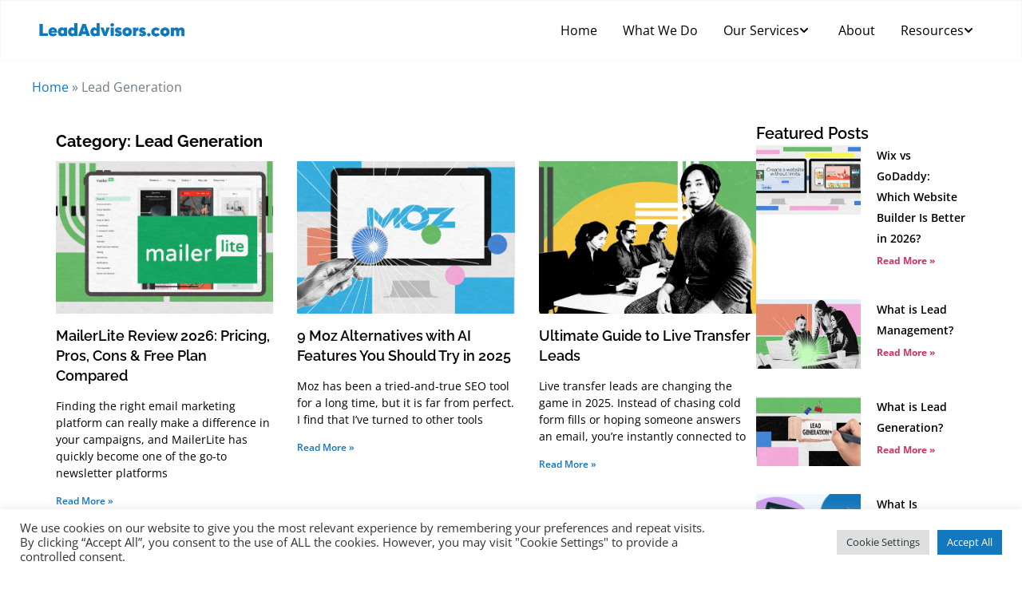

--- FILE ---
content_type: text/html; charset=UTF-8
request_url: https://leadadvisors.com/blog/category/lead-generation/
body_size: 45432
content:
<!doctype html>
<html lang="en-US">
<head><meta charset="UTF-8"><script>if(navigator.userAgent.match(/MSIE|Internet Explorer/i)||navigator.userAgent.match(/Trident\/7\..*?rv:11/i)){var href=document.location.href;if(!href.match(/[?&]nowprocket/)){if(href.indexOf("?")==-1){if(href.indexOf("#")==-1){document.location.href=href+"?nowprocket=1"}else{document.location.href=href.replace("#","?nowprocket=1#")}}else{if(href.indexOf("#")==-1){document.location.href=href+"&nowprocket=1"}else{document.location.href=href.replace("#","&nowprocket=1#")}}}}</script><script>(()=>{class RocketLazyLoadScripts{constructor(){this.v="2.0.4",this.userEvents=["keydown","keyup","mousedown","mouseup","mousemove","mouseover","mouseout","touchmove","touchstart","touchend","touchcancel","wheel","click","dblclick","input"],this.attributeEvents=["onblur","onclick","oncontextmenu","ondblclick","onfocus","onmousedown","onmouseenter","onmouseleave","onmousemove","onmouseout","onmouseover","onmouseup","onmousewheel","onscroll","onsubmit"]}async t(){this.i(),this.o(),/iP(ad|hone)/.test(navigator.userAgent)&&this.h(),this.u(),this.l(this),this.m(),this.k(this),this.p(this),this._(),await Promise.all([this.R(),this.L()]),this.lastBreath=Date.now(),this.S(this),this.P(),this.D(),this.O(),this.M(),await this.C(this.delayedScripts.normal),await this.C(this.delayedScripts.defer),await this.C(this.delayedScripts.async),await this.T(),await this.F(),await this.j(),await this.A(),window.dispatchEvent(new Event("rocket-allScriptsLoaded")),this.everythingLoaded=!0,this.lastTouchEnd&&await new Promise(t=>setTimeout(t,500-Date.now()+this.lastTouchEnd)),this.I(),this.H(),this.U(),this.W()}i(){this.CSPIssue=sessionStorage.getItem("rocketCSPIssue"),document.addEventListener("securitypolicyviolation",t=>{this.CSPIssue||"script-src-elem"!==t.violatedDirective||"data"!==t.blockedURI||(this.CSPIssue=!0,sessionStorage.setItem("rocketCSPIssue",!0))},{isRocket:!0})}o(){window.addEventListener("pageshow",t=>{this.persisted=t.persisted,this.realWindowLoadedFired=!0},{isRocket:!0}),window.addEventListener("pagehide",()=>{this.onFirstUserAction=null},{isRocket:!0})}h(){let t;function e(e){t=e}window.addEventListener("touchstart",e,{isRocket:!0}),window.addEventListener("touchend",function i(o){o.changedTouches[0]&&t.changedTouches[0]&&Math.abs(o.changedTouches[0].pageX-t.changedTouches[0].pageX)<10&&Math.abs(o.changedTouches[0].pageY-t.changedTouches[0].pageY)<10&&o.timeStamp-t.timeStamp<200&&(window.removeEventListener("touchstart",e,{isRocket:!0}),window.removeEventListener("touchend",i,{isRocket:!0}),"INPUT"===o.target.tagName&&"text"===o.target.type||(o.target.dispatchEvent(new TouchEvent("touchend",{target:o.target,bubbles:!0})),o.target.dispatchEvent(new MouseEvent("mouseover",{target:o.target,bubbles:!0})),o.target.dispatchEvent(new PointerEvent("click",{target:o.target,bubbles:!0,cancelable:!0,detail:1,clientX:o.changedTouches[0].clientX,clientY:o.changedTouches[0].clientY})),event.preventDefault()))},{isRocket:!0})}q(t){this.userActionTriggered||("mousemove"!==t.type||this.firstMousemoveIgnored?"keyup"===t.type||"mouseover"===t.type||"mouseout"===t.type||(this.userActionTriggered=!0,this.onFirstUserAction&&this.onFirstUserAction()):this.firstMousemoveIgnored=!0),"click"===t.type&&t.preventDefault(),t.stopPropagation(),t.stopImmediatePropagation(),"touchstart"===this.lastEvent&&"touchend"===t.type&&(this.lastTouchEnd=Date.now()),"click"===t.type&&(this.lastTouchEnd=0),this.lastEvent=t.type,t.composedPath&&t.composedPath()[0].getRootNode()instanceof ShadowRoot&&(t.rocketTarget=t.composedPath()[0]),this.savedUserEvents.push(t)}u(){this.savedUserEvents=[],this.userEventHandler=this.q.bind(this),this.userEvents.forEach(t=>window.addEventListener(t,this.userEventHandler,{passive:!1,isRocket:!0})),document.addEventListener("visibilitychange",this.userEventHandler,{isRocket:!0})}U(){this.userEvents.forEach(t=>window.removeEventListener(t,this.userEventHandler,{passive:!1,isRocket:!0})),document.removeEventListener("visibilitychange",this.userEventHandler,{isRocket:!0}),this.savedUserEvents.forEach(t=>{(t.rocketTarget||t.target).dispatchEvent(new window[t.constructor.name](t.type,t))})}m(){const t="return false",e=Array.from(this.attributeEvents,t=>"data-rocket-"+t),i="["+this.attributeEvents.join("],[")+"]",o="[data-rocket-"+this.attributeEvents.join("],[data-rocket-")+"]",s=(e,i,o)=>{o&&o!==t&&(e.setAttribute("data-rocket-"+i,o),e["rocket"+i]=new Function("event",o),e.setAttribute(i,t))};new MutationObserver(t=>{for(const n of t)"attributes"===n.type&&(n.attributeName.startsWith("data-rocket-")||this.everythingLoaded?n.attributeName.startsWith("data-rocket-")&&this.everythingLoaded&&this.N(n.target,n.attributeName.substring(12)):s(n.target,n.attributeName,n.target.getAttribute(n.attributeName))),"childList"===n.type&&n.addedNodes.forEach(t=>{if(t.nodeType===Node.ELEMENT_NODE)if(this.everythingLoaded)for(const i of[t,...t.querySelectorAll(o)])for(const t of i.getAttributeNames())e.includes(t)&&this.N(i,t.substring(12));else for(const e of[t,...t.querySelectorAll(i)])for(const t of e.getAttributeNames())this.attributeEvents.includes(t)&&s(e,t,e.getAttribute(t))})}).observe(document,{subtree:!0,childList:!0,attributeFilter:[...this.attributeEvents,...e]})}I(){this.attributeEvents.forEach(t=>{document.querySelectorAll("[data-rocket-"+t+"]").forEach(e=>{this.N(e,t)})})}N(t,e){const i=t.getAttribute("data-rocket-"+e);i&&(t.setAttribute(e,i),t.removeAttribute("data-rocket-"+e))}k(t){Object.defineProperty(HTMLElement.prototype,"onclick",{get(){return this.rocketonclick||null},set(e){this.rocketonclick=e,this.setAttribute(t.everythingLoaded?"onclick":"data-rocket-onclick","this.rocketonclick(event)")}})}S(t){function e(e,i){let o=e[i];e[i]=null,Object.defineProperty(e,i,{get:()=>o,set(s){t.everythingLoaded?o=s:e["rocket"+i]=o=s}})}e(document,"onreadystatechange"),e(window,"onload"),e(window,"onpageshow");try{Object.defineProperty(document,"readyState",{get:()=>t.rocketReadyState,set(e){t.rocketReadyState=e},configurable:!0}),document.readyState="loading"}catch(t){console.log("WPRocket DJE readyState conflict, bypassing")}}l(t){this.originalAddEventListener=EventTarget.prototype.addEventListener,this.originalRemoveEventListener=EventTarget.prototype.removeEventListener,this.savedEventListeners=[],EventTarget.prototype.addEventListener=function(e,i,o){o&&o.isRocket||!t.B(e,this)&&!t.userEvents.includes(e)||t.B(e,this)&&!t.userActionTriggered||e.startsWith("rocket-")||t.everythingLoaded?t.originalAddEventListener.call(this,e,i,o):(t.savedEventListeners.push({target:this,remove:!1,type:e,func:i,options:o}),"mouseenter"!==e&&"mouseleave"!==e||t.originalAddEventListener.call(this,e,t.savedUserEvents.push,o))},EventTarget.prototype.removeEventListener=function(e,i,o){o&&o.isRocket||!t.B(e,this)&&!t.userEvents.includes(e)||t.B(e,this)&&!t.userActionTriggered||e.startsWith("rocket-")||t.everythingLoaded?t.originalRemoveEventListener.call(this,e,i,o):t.savedEventListeners.push({target:this,remove:!0,type:e,func:i,options:o})}}J(t,e){this.savedEventListeners=this.savedEventListeners.filter(i=>{let o=i.type,s=i.target||window;return e!==o||t!==s||(this.B(o,s)&&(i.type="rocket-"+o),this.$(i),!1)})}H(){EventTarget.prototype.addEventListener=this.originalAddEventListener,EventTarget.prototype.removeEventListener=this.originalRemoveEventListener,this.savedEventListeners.forEach(t=>this.$(t))}$(t){t.remove?this.originalRemoveEventListener.call(t.target,t.type,t.func,t.options):this.originalAddEventListener.call(t.target,t.type,t.func,t.options)}p(t){let e;function i(e){return t.everythingLoaded?e:e.split(" ").map(t=>"load"===t||t.startsWith("load.")?"rocket-jquery-load":t).join(" ")}function o(o){function s(e){const s=o.fn[e];o.fn[e]=o.fn.init.prototype[e]=function(){return this[0]===window&&t.userActionTriggered&&("string"==typeof arguments[0]||arguments[0]instanceof String?arguments[0]=i(arguments[0]):"object"==typeof arguments[0]&&Object.keys(arguments[0]).forEach(t=>{const e=arguments[0][t];delete arguments[0][t],arguments[0][i(t)]=e})),s.apply(this,arguments),this}}if(o&&o.fn&&!t.allJQueries.includes(o)){const e={DOMContentLoaded:[],"rocket-DOMContentLoaded":[]};for(const t in e)document.addEventListener(t,()=>{e[t].forEach(t=>t())},{isRocket:!0});o.fn.ready=o.fn.init.prototype.ready=function(i){function s(){parseInt(o.fn.jquery)>2?setTimeout(()=>i.bind(document)(o)):i.bind(document)(o)}return"function"==typeof i&&(t.realDomReadyFired?!t.userActionTriggered||t.fauxDomReadyFired?s():e["rocket-DOMContentLoaded"].push(s):e.DOMContentLoaded.push(s)),o([])},s("on"),s("one"),s("off"),t.allJQueries.push(o)}e=o}t.allJQueries=[],o(window.jQuery),Object.defineProperty(window,"jQuery",{get:()=>e,set(t){o(t)}})}P(){const t=new Map;document.write=document.writeln=function(e){const i=document.currentScript,o=document.createRange(),s=i.parentElement;let n=t.get(i);void 0===n&&(n=i.nextSibling,t.set(i,n));const c=document.createDocumentFragment();o.setStart(c,0),c.appendChild(o.createContextualFragment(e)),s.insertBefore(c,n)}}async R(){return new Promise(t=>{this.userActionTriggered?t():this.onFirstUserAction=t})}async L(){return new Promise(t=>{document.addEventListener("DOMContentLoaded",()=>{this.realDomReadyFired=!0,t()},{isRocket:!0})})}async j(){return this.realWindowLoadedFired?Promise.resolve():new Promise(t=>{window.addEventListener("load",t,{isRocket:!0})})}M(){this.pendingScripts=[];this.scriptsMutationObserver=new MutationObserver(t=>{for(const e of t)e.addedNodes.forEach(t=>{"SCRIPT"!==t.tagName||t.noModule||t.isWPRocket||this.pendingScripts.push({script:t,promise:new Promise(e=>{const i=()=>{const i=this.pendingScripts.findIndex(e=>e.script===t);i>=0&&this.pendingScripts.splice(i,1),e()};t.addEventListener("load",i,{isRocket:!0}),t.addEventListener("error",i,{isRocket:!0}),setTimeout(i,1e3)})})})}),this.scriptsMutationObserver.observe(document,{childList:!0,subtree:!0})}async F(){await this.X(),this.pendingScripts.length?(await this.pendingScripts[0].promise,await this.F()):this.scriptsMutationObserver.disconnect()}D(){this.delayedScripts={normal:[],async:[],defer:[]},document.querySelectorAll("script[type$=rocketlazyloadscript]").forEach(t=>{t.hasAttribute("data-rocket-src")?t.hasAttribute("async")&&!1!==t.async?this.delayedScripts.async.push(t):t.hasAttribute("defer")&&!1!==t.defer||"module"===t.getAttribute("data-rocket-type")?this.delayedScripts.defer.push(t):this.delayedScripts.normal.push(t):this.delayedScripts.normal.push(t)})}async _(){await this.L();let t=[];document.querySelectorAll("script[type$=rocketlazyloadscript][data-rocket-src]").forEach(e=>{let i=e.getAttribute("data-rocket-src");if(i&&!i.startsWith("data:")){i.startsWith("//")&&(i=location.protocol+i);try{const o=new URL(i).origin;o!==location.origin&&t.push({src:o,crossOrigin:e.crossOrigin||"module"===e.getAttribute("data-rocket-type")})}catch(t){}}}),t=[...new Map(t.map(t=>[JSON.stringify(t),t])).values()],this.Y(t,"preconnect")}async G(t){if(await this.K(),!0!==t.noModule||!("noModule"in HTMLScriptElement.prototype))return new Promise(e=>{let i;function o(){(i||t).setAttribute("data-rocket-status","executed"),e()}try{if(navigator.userAgent.includes("Firefox/")||""===navigator.vendor||this.CSPIssue)i=document.createElement("script"),[...t.attributes].forEach(t=>{let e=t.nodeName;"type"!==e&&("data-rocket-type"===e&&(e="type"),"data-rocket-src"===e&&(e="src"),i.setAttribute(e,t.nodeValue))}),t.text&&(i.text=t.text),t.nonce&&(i.nonce=t.nonce),i.hasAttribute("src")?(i.addEventListener("load",o,{isRocket:!0}),i.addEventListener("error",()=>{i.setAttribute("data-rocket-status","failed-network"),e()},{isRocket:!0}),setTimeout(()=>{i.isConnected||e()},1)):(i.text=t.text,o()),i.isWPRocket=!0,t.parentNode.replaceChild(i,t);else{const i=t.getAttribute("data-rocket-type"),s=t.getAttribute("data-rocket-src");i?(t.type=i,t.removeAttribute("data-rocket-type")):t.removeAttribute("type"),t.addEventListener("load",o,{isRocket:!0}),t.addEventListener("error",i=>{this.CSPIssue&&i.target.src.startsWith("data:")?(console.log("WPRocket: CSP fallback activated"),t.removeAttribute("src"),this.G(t).then(e)):(t.setAttribute("data-rocket-status","failed-network"),e())},{isRocket:!0}),s?(t.fetchPriority="high",t.removeAttribute("data-rocket-src"),t.src=s):t.src="data:text/javascript;base64,"+window.btoa(unescape(encodeURIComponent(t.text)))}}catch(i){t.setAttribute("data-rocket-status","failed-transform"),e()}});t.setAttribute("data-rocket-status","skipped")}async C(t){const e=t.shift();return e?(e.isConnected&&await this.G(e),this.C(t)):Promise.resolve()}O(){this.Y([...this.delayedScripts.normal,...this.delayedScripts.defer,...this.delayedScripts.async],"preload")}Y(t,e){this.trash=this.trash||[];let i=!0;var o=document.createDocumentFragment();t.forEach(t=>{const s=t.getAttribute&&t.getAttribute("data-rocket-src")||t.src;if(s&&!s.startsWith("data:")){const n=document.createElement("link");n.href=s,n.rel=e,"preconnect"!==e&&(n.as="script",n.fetchPriority=i?"high":"low"),t.getAttribute&&"module"===t.getAttribute("data-rocket-type")&&(n.crossOrigin=!0),t.crossOrigin&&(n.crossOrigin=t.crossOrigin),t.integrity&&(n.integrity=t.integrity),t.nonce&&(n.nonce=t.nonce),o.appendChild(n),this.trash.push(n),i=!1}}),document.head.appendChild(o)}W(){this.trash.forEach(t=>t.remove())}async T(){try{document.readyState="interactive"}catch(t){}this.fauxDomReadyFired=!0;try{await this.K(),this.J(document,"readystatechange"),document.dispatchEvent(new Event("rocket-readystatechange")),await this.K(),document.rocketonreadystatechange&&document.rocketonreadystatechange(),await this.K(),this.J(document,"DOMContentLoaded"),document.dispatchEvent(new Event("rocket-DOMContentLoaded")),await this.K(),this.J(window,"DOMContentLoaded"),window.dispatchEvent(new Event("rocket-DOMContentLoaded"))}catch(t){console.error(t)}}async A(){try{document.readyState="complete"}catch(t){}try{await this.K(),this.J(document,"readystatechange"),document.dispatchEvent(new Event("rocket-readystatechange")),await this.K(),document.rocketonreadystatechange&&document.rocketonreadystatechange(),await this.K(),this.J(window,"load"),window.dispatchEvent(new Event("rocket-load")),await this.K(),window.rocketonload&&window.rocketonload(),await this.K(),this.allJQueries.forEach(t=>t(window).trigger("rocket-jquery-load")),await this.K(),this.J(window,"pageshow");const t=new Event("rocket-pageshow");t.persisted=this.persisted,window.dispatchEvent(t),await this.K(),window.rocketonpageshow&&window.rocketonpageshow({persisted:this.persisted})}catch(t){console.error(t)}}async K(){Date.now()-this.lastBreath>45&&(await this.X(),this.lastBreath=Date.now())}async X(){return document.hidden?new Promise(t=>setTimeout(t)):new Promise(t=>requestAnimationFrame(t))}B(t,e){return e===document&&"readystatechange"===t||(e===document&&"DOMContentLoaded"===t||(e===window&&"DOMContentLoaded"===t||(e===window&&"load"===t||e===window&&"pageshow"===t)))}static run(){(new RocketLazyLoadScripts).t()}}RocketLazyLoadScripts.run()})();</script>
	
	<meta name="viewport" content="width=device-width, initial-scale=1">
	<link rel="profile" href="https://gmpg.org/xfn/11">
	<meta name='robots' content='noindex, follow' />
<meta property="og:title" content="LeadAdvisors"/>
<meta property="og:description" content="Digital Media Consultancy &amp; Strategy Firm"/>
<meta property="og:image:alt" content="A tablet screen displays the MailerLite website with various email templates, and a large green MailerLite logo overlays the center. Abstract green and black graphic lines decorate the background, highlighting a mailerlite review in a modern setting."/>
<meta property="og:image" content="https://leadadvisors.com/wp-content/uploads/2025/09/mailerlite-review.png"/>
<meta property="og:image:width" content="1570" />
<meta property="og:image:height" content="884" />
<meta property="og:type" content="article"/>
<meta property="og:article:published_time" content="2025-09-17 20:31:50"/>
<meta property="og:article:modified_time" content="2025-12-19 02:27:15"/>
<meta property="og:article:tag" content="Email Marketing"/>
<meta property="og:article:tag" content="tools"/>
<meta name="twitter:card" content="summary">
<meta name="twitter:title" content="LeadAdvisors"/>
<meta name="twitter:description" content="Digital Media Consultancy &amp; Strategy Firm"/>
<meta name="twitter:image" content="https://leadadvisors.com/wp-content/uploads/2025/09/mailerlite-review.png"/>
<meta name="twitter:image:alt" content="A tablet screen displays the MailerLite website with various email templates, and a large green MailerLite logo overlays the center. Abstract green and black graphic lines decorate the background, highlighting a mailerlite review in a modern setting."/>

	<!-- This site is optimized with the Yoast SEO Premium plugin v26.6 (Yoast SEO v26.6) - https://yoast.com/wordpress/plugins/seo/ -->
	<title>Lead Generation Archives - LeadAdvisors</title>
	<meta name="description" content="Proper lead generation requires a personalized approach with an analytical edge. Take advantage of all the resources available for your lead management here." />
	<meta property="og:url" content="https://leadadvisors.com/blog/category/lead-generation/" />
	<meta property="og:site_name" content="LeadAdvisors" />
	<meta name="twitter:site" content="@lead_advisors" />
	<script type="application/ld+json" class="yoast-schema-graph">{"@context":"https://schema.org","@graph":[{"@type":"CollectionPage","@id":"https://leadadvisors.com/blog/category/lead-generation/","url":"https://leadadvisors.com/blog/category/lead-generation/","name":"Lead Generation Archives - LeadAdvisors","isPartOf":{"@id":"https://leadadvisors.com/#website"},"primaryImageOfPage":{"@id":"https://leadadvisors.com/blog/category/lead-generation/#primaryimage"},"image":{"@id":"https://leadadvisors.com/blog/category/lead-generation/#primaryimage"},"thumbnailUrl":"https://leadadvisors.com/wp-content/uploads/2025/09/mailerlite-review.png","description":"Proper lead generation requires a personalized approach with an analytical edge. Take advantage of all the resources available for your lead management here.","breadcrumb":{"@id":"https://leadadvisors.com/blog/category/lead-generation/#breadcrumb"},"inLanguage":"en-US"},{"@type":"ImageObject","inLanguage":"en-US","@id":"https://leadadvisors.com/blog/category/lead-generation/#primaryimage","url":"https://leadadvisors.com/wp-content/uploads/2025/09/mailerlite-review.png","contentUrl":"https://leadadvisors.com/wp-content/uploads/2025/09/mailerlite-review.png","width":1570,"height":884,"caption":"A tablet screen displays the MailerLite website with various email templates, and a large green MailerLite logo overlays the center. Abstract green and black graphic lines decorate the background, highlighting a mailerlite review in a modern setting."},{"@type":"BreadcrumbList","@id":"https://leadadvisors.com/blog/category/lead-generation/#breadcrumb","itemListElement":[{"@type":"ListItem","position":1,"name":"Home","item":"https://leadadvisors.com/"},{"@type":"ListItem","position":2,"name":"Lead Generation"}]},{"@type":"WebSite","@id":"https://leadadvisors.com/#website","url":"https://leadadvisors.com/","name":"LeadAdvisors","description":"Digital Media Consultancy &amp; Strategy Firm","publisher":{"@id":"https://leadadvisors.com/#organization"},"potentialAction":[{"@type":"SearchAction","target":{"@type":"EntryPoint","urlTemplate":"https://leadadvisors.com/?s={search_term_string}"},"query-input":{"@type":"PropertyValueSpecification","valueRequired":true,"valueName":"search_term_string"}}],"inLanguage":"en-US"},{"@type":"Organization","@id":"https://leadadvisors.com/#organization","name":"LeadAdvisors","url":"https://leadadvisors.com/","logo":{"@type":"ImageObject","inLanguage":"en-US","@id":"https://leadadvisors.com/#/schema/logo/image/","url":"https://leadadvisors.com/wp-content/uploads/2022/04/leadadvisors-logo-2x.png","contentUrl":"https://leadadvisors.com/wp-content/uploads/2022/04/leadadvisors-logo-2x.png","width":561,"height":100,"caption":"LeadAdvisors"},"image":{"@id":"https://leadadvisors.com/#/schema/logo/image/"},"sameAs":["https://www.facebook.com/LeadAdvisors/","https://x.com/lead_advisors","https://www.linkedin.com/company/leadadvisors","https://www.instagram.com/leadadvisors/"]}]}</script>
	<!-- / Yoast SEO Premium plugin. -->


<link rel='dns-prefetch' href='//js.hs-scripts.com' />
<link rel='dns-prefetch' href='//www.googletagmanager.com' />
<link rel="alternate" type="application/rss+xml" title="LeadAdvisors &raquo; Feed" href="https://leadadvisors.com/feed/" />
<link rel="alternate" type="application/rss+xml" title="LeadAdvisors &raquo; Comments Feed" href="https://leadadvisors.com/comments/feed/" />
<link rel="alternate" type="application/rss+xml" title="LeadAdvisors &raquo; Lead Generation Category Feed" href="https://leadadvisors.com/blog/category/lead-generation/feed/" />
<style id='wp-img-auto-sizes-contain-inline-css'>
img:is([sizes=auto i],[sizes^="auto," i]){contain-intrinsic-size:3000px 1500px}
/*# sourceURL=wp-img-auto-sizes-contain-inline-css */
</style>
<style id='wp-emoji-styles-inline-css'>

	img.wp-smiley, img.emoji {
		display: inline !important;
		border: none !important;
		box-shadow: none !important;
		height: 1em !important;
		width: 1em !important;
		margin: 0 0.07em !important;
		vertical-align: -0.1em !important;
		background: none !important;
		padding: 0 !important;
	}
/*# sourceURL=wp-emoji-styles-inline-css */
</style>
<style id='wp-job-openings-blocks-style-inline-css'>
.wp-block-create-block-wjo-block{background-color:#21759b;border:1px dotted red;color:#fff;padding:2px}.awsm-b-row{display:-webkit-box;display:-ms-flexbox;display:-webkit-flex;display:flex;display:flexbox;-webkit-flex-flow:row wrap;margin:0 -15px;-webkit-box-orient:horizontal;-webkit-box-direction:normal;-ms-flex-flow:row wrap;flex-flow:row wrap}.awsm-b-row,.awsm-b-row *,.awsm-b-row :after,.awsm-b-row :before{-webkit-box-sizing:border-box;box-sizing:border-box}.awsm-b-grid-item{display:-webkit-box;display:-ms-flexbox;display:-webkit-flex;display:flex;float:left;padding:0 15px!important;width:33.333%;-webkit-box-orient:vertical;-webkit-box-direction:normal;-ms-flex-direction:column;flex-direction:column;-webkit-flex-direction:column}.awsm-b-grid-col-4 .awsm-b-grid-item{width:25%}.awsm-b-grid-col-2 .awsm-b-grid-item{width:50%}.awsm-b-grid-col .awsm-b-grid-item{width:100%}.awsm-b-job-hide{display:none!important}.awsm-job-show{display:block!important}.awsm-b-job-item{background:#fff;font-size:14px;padding:20px}a.awsm-b-job-item{text-decoration:none!important}.awsm-b-grid-item .awsm-b-job-item{border:1px solid #dddfe3;border-radius:2px;-webkit-box-shadow:0 1px 4px 0 rgba(0,0,0,.05);box-shadow:0 1px 4px 0 rgba(0,0,0,.05);display:-webkit-box;display:-ms-flexbox;display:-webkit-flex;display:flex;margin-bottom:30px;-webkit-box-orient:vertical;-webkit-box-direction:normal;-ms-flex-direction:column;flex-direction:column;-webkit-flex-direction:column;-webkit-box-flex:1;-ms-flex-positive:1;flex-grow:1;-webkit-flex-grow:1;-webkit-transition:all .3s ease;transition:all .3s ease}.awsm-b-grid-item .awsm-b-job-item:focus,.awsm-b-grid-item .awsm-b-job-item:hover{-webkit-box-shadow:0 3px 15px -5px rgba(0,0,0,.2);box-shadow:0 3px 15px -5px rgba(0,0,0,.2)}.awsm-b-grid-item .awsm-job-featured-image{margin-bottom:14px}.awsm-b-job-item h2.awsm-b-job-post-title{font-size:18px;margin:0 0 15px;text-align:left}.awsm-b-job-item h2.awsm-b-job-post-title a{font-size:18px}.awsm-b-grid-item .awsm-job-info{margin-bottom:10px;min-height:83px}.awsm-b-grid-item .awsm-job-info p{margin:0 0 8px}.awsm-b-job-wrap:after{clear:both;content:"";display:table}.awsm-b-filter-wrap,.awsm-b-filter-wrap *{-webkit-box-sizing:border-box;box-sizing:border-box}.awsm-b-filter-wrap{margin:0 -10px 20px}.awsm-b-filter-wrap form{display:-webkit-box;display:-webkit-flex;display:-ms-flexbox;display:flex;-webkit-flex-wrap:wrap;-ms-flex-wrap:wrap;flex-wrap:wrap}.awsm-b-filter-wrap .awsm-b-filter-items{display:none}.awsm-b-filter-wrap.awsm-b-full-width-search-filter-wrap .awsm-b-filter-item-search,.awsm-b-filter-wrap.awsm-b-full-width-search-filter-wrap .awsm-b-filter-items,.awsm-b-filter-wrap.awsm-b-no-search-filter-wrap .awsm-b-filter-items{width:100%}.awsm-b-filter-toggle{border:1px solid #ccc;border-radius:4px;display:-webkit-box;display:-webkit-flex;display:-ms-flexbox;display:flex;-webkit-flex-flow:wrap;-ms-flex-flow:wrap;flex-flow:wrap;margin:0 10px 10px;outline:none!important;padding:12px;width:46px}.awsm-b-filter-toggle.awsm-on{background:#ccc}.awsm-b-filter-toggle svg{height:20px;width:20px}.awsm-b-filter-wrap.awsm-b-no-search-filter-wrap .awsm-b-filter-toggle{width:100%;-webkit-box-align:center;-webkit-align-items:center;-ms-flex-align:center;align-items:center;-webkit-box-pack:justify;-webkit-justify-content:space-between;-ms-flex-pack:justify;justify-content:space-between;text-decoration:none}.awsm-b-filter-wrap.awsm-b-no-search-filter-wrap .awsm-b-filter-toggle svg{height:22px;width:22px}@media(min-width:768px){.awsm-b-filter-wrap .awsm-b-filter-items{display:-webkit-box!important;display:-webkit-flex!important;display:-ms-flexbox!important;display:flex!important;-webkit-flex-wrap:wrap;-ms-flex-wrap:wrap;flex-wrap:wrap;width:calc(100% - 250px)}.awsm-b-filter-toggle{display:none}.awsm-b-filter-item-search{width:250px}}.awsm-b-filter-wrap .awsm-b-filter-item{padding:0 10px 10px}.awsm-b-filter-item-search{padding:0 10px 10px;position:relative}@media(max-width:768px){.awsm-b-filter-wrap .awsm-b-filter-items{width:100%}.awsm-b-filter-item-search{width:calc(100% - 66px)}.awsm-b-filter-wrap .awsm-b-filter-item .awsm-selectric-wrapper{min-width:100%}}.awsm-b-filter-wrap .awsm-b-filter-item .awsm-b-job-form-control{min-height:48px;padding-right:58px}.awsm-b-filter-item-search .awsm-b-job-form-control{min-height:48px;padding-right:48px}.awsm-b-filter-item-search-in{position:relative}.awsm-b-filter-item-search .awsm-b-job-search-icon-wrapper{color:#ccc;cursor:pointer;font-size:16px;height:100%;line-height:48px;position:absolute;right:0;text-align:center;top:0;width:48px}.awsm-b-jobs-none-container{padding:25px}.awsm-b-jobs-none-container p{margin:0;padding:5px}.awsm-b-row .awsm-b-jobs-pagination{padding:0 15px;width:100%}.awsm-b-jobs-pagination{float:left;width:100%}.awsm-b-load-more-main a.awsm-b-load-more,.awsm-load-more-classic a.page-numbers{background:#fff;border:1px solid #dddfe3;-webkit-box-shadow:0 1px 4px 0 rgba(0,0,0,.05);box-shadow:0 1px 4px 0 rgba(0,0,0,.05);display:block;margin:0!important;outline:none!important;padding:20px;text-align:center;text-decoration:none!important;-webkit-transition:all .3s ease;transition:all .3s ease}.awsm-load-more-classic a.page-numbers,.awsm-load-more-classic span.page-numbers{font-size:90%;padding:5px 10px}.awsm-load-more-classic{text-align:center}.awsm-b-load-more-main a.awsm-load-more:focus,.awsm-b-load-more-main a.awsm-load-more:hover,.awsm-load-more-classic a.page-numbers:focus,.awsm-load-more-classic a.page-numbers:hover{-webkit-box-shadow:0 3px 15px -5px rgba(0,0,0,.2);box-shadow:0 3px 15px -5px rgba(0,0,0,.2)}.awsm-b-jobs-pagination.awsm-load-more-classic ul{list-style:none;margin:0;padding:0}.awsm-b-jobs-pagination.awsm-load-more-classic ul li{display:inline-block}.awsm-b-lists{border:1px solid #ededed}.awsm-b-list-item{width:100%}.awsm-b-list-item h2.awsm-job-b-post-title{margin-bottom:0}.awsm-b-list-item .awsm-job-featured-image{float:left;margin-right:10px}.awsm-b-list-item .awsm-job-featured-image img{height:50px;width:50px}.awsm-b-list-item .awsm-b-job-item{border-bottom:1px solid rgba(0,0,0,.13)}.awsm-b-list-item .awsm-b-job-item:after{clear:both;content:"";display:table}.awsm-b-list-left-col{float:left;width:50%}.awsm-b-list-right-col{float:left;text-align:right;width:50%}.awsm-b-list-item .awsm-job-specification-wrapper{display:inline-block;vertical-align:middle}.awsm-b-list-item .awsm-job-specification-item{display:inline-block;margin:0 15px 0 0;vertical-align:middle}a.awsm-b-job-item .awsm-job-specification-item{color:#4c4c4c}.awsm-b-list-item .awsm-job-more-container{display:inline-block;vertical-align:middle}.awsm-job-more-container .awsm-job-more span:before{content:"→"}.awsm-b-lists .awsm-b-jobs-pagination{margin-top:30px}.awsm-job-specification-item>[class^=awsm-job-icon-]{margin-right:6px}.awsm-job-specification-term:after{content:", "}.awsm-job-specification-term:last-child:after{content:""}.awsm-job-single-wrap,.awsm-job-single-wrap *,.awsm-job-single-wrap :after,.awsm-job-single-wrap :before{-webkit-box-sizing:border-box;box-sizing:border-box}.awsm-job-single-wrap{margin-bottom:1.3em}.awsm-job-single-wrap:after{clear:both;content:"";display:table}.awsm-job-content{padding-bottom:32px}.awsm-job-single-wrap.awsm-col-2 .awsm-job-content{float:left;padding-right:15px;width:55%}.awsm-job-single-wrap.awsm-col-2 .awsm-job-form{float:left;padding-left:15px;width:45%}.awsm-job-head,.awsm_job_spec_above_content{margin-bottom:20px}.awsm-job-head h1{margin:0 0 20px}.awsm-job-list-info span{margin-right:10px}.awsm-job-single-wrap .awsm-job-expiration-label{font-weight:700}.awsm-job-form-inner{background:#fff;border:1px solid #dddfe3;padding:35px}.awsm-job-form-inner h2{margin:0 0 30px}.awsm-job-form-group{margin-bottom:20px}.awsm-job-form-group input[type=checkbox],.awsm-job-form-group input[type=radio]{margin-right:5px}.awsm-job-form-group label{display:block;margin-bottom:10px}.awsm-job-form-options-container label,.awsm-job-inline-group label{display:inline;font-weight:400}.awsm-b-job-form-control{display:block;width:100%}.awsm-job-form-options-container span{display:inline-block;margin-bottom:10px;margin-left:10px}.awsm-job-submit{background:#0195ff;border:1px solid #0195ff;color:#fff;padding:10px 30px}.awsm-job-submit:focus,.awsm-job-submit:hover{background:rgba(0,0,0,0);color:#0195ff}.awsm-job-form-error{color:#db4c4c;font-weight:500}.awsm-b-job-form-control.awsm-job-form-error,.awsm-b-job-form-control.awsm-job-form-error:focus{border:1px solid #db4c4c}.awsm-error-message,.awsm-success-message{padding:12px 25px}.awsm-error-message p:empty,.awsm-success-message p:empty{display:none}.awsm-error-message p,.awsm-success-message p{margin:0!important;padding:0!important}.awsm-success-message{border:1px solid #1ea508}.awsm-error-message{border:1px solid #db4c4c}ul.awsm-error-message li{line-height:1.8em;margin-left:1.2em}.awsm-expired-message{padding:25px}.awsm-expired-message p{margin:1em 0}.awsm-job-container{margin:0 auto;max-width:1170px;padding:50px 0;width:100%}.awsm-jobs-loading{position:relative}.awsm-b-job-listings:after{content:"";height:100%;left:0;opacity:0;position:absolute;top:0;-webkit-transition:all .3s ease;transition:all .3s ease;visibility:hidden;width:100%}.awsm-b-job-listings.awsm-jobs-loading:after{opacity:1;visibility:visible}.awsm-b-sr-only{height:1px;margin:-1px;overflow:hidden;padding:0;position:absolute;width:1px;clip:rect(0,0,0,0);border:0}@media(max-width:1024px){.awsm-b-grid-col-4 .awsm-b-grid-item{width:33.333%}}@media(max-width:992px){.awsm-job-single-wrap.awsm-col-2 .awsm-job-content{padding-right:0;width:100%}.awsm-job-single-wrap.awsm-col-2 .awsm-job-form{padding-left:0;width:100%}}@media(max-width:768px){.awsm-b-grid-col-3 .awsm-b-grid-item,.awsm-b-grid-col-4 .awsm-b-grid-item,.awsm-b-grid-item{width:50%}.awsm-b-list-left-col{padding-bottom:10px;width:100%}.awsm-b-list-right-col{text-align:left;width:100%}}@media(max-width:648px){.awsm-b-grid-col-2 .awsm-b-grid-item,.awsm-b-grid-col-3 .awsm-b-grid-item,.awsm-b-grid-col-4 .awsm-b-grid-item,.awsm-b-grid-item{width:100%}.awsm-b-list-item .awsm-job-specification-wrapper{display:block;float:none;padding-bottom:5px}.awsm-b-list-item .awsm-job-more-container{display:block;float:none}}.awsm-job-form-plugin-style .awsm-b-job-form-control{border:1px solid #ccc;border-radius:4px;color:#060606;display:block;font:inherit;line-height:1;min-height:46px;padding:8px 15px;-webkit-transition:all .3s ease;transition:all .3s ease;width:100%}.awsm-job-form-plugin-style .awsm-b-job-form-control:focus{border-color:#060606;-webkit-box-shadow:none;box-shadow:none;outline:none}.awsm-job-form-plugin-style .awsm-b-job-form-control.awsm-job-form-error{border-color:#db4c4c}.awsm-job-form-plugin-style textarea.awsm-b-job-form-control{min-height:80px}.awsm-job-form-plugin-style .awsm-application-submit-btn,.awsm-job-form-plugin-style .awsm-jobs-primary-button{background:#060606;border-radius:45px;color:#fff;padding:16px 32px;-webkit-transition:all .3s ease;transition:all .3s ease}.awsm-job-form-plugin-style .awsm-application-submit-btn:focus,.awsm-job-form-plugin-style .awsm-application-submit-btn:hover,.awsm-job-form-plugin-style .awsm-jobs-primary-button:focus,.awsm-job-form-plugin-style .awsm-jobs-primary-button:hover{background:#060606;color:#fff;outline:none}.awsm-job-form-plugin-style .awsm-jobs-primary-button{cursor:pointer}.awsm-job-form-plugin-style .awsm-jobs-primary-button:disabled{opacity:.5;pointer-events:none}.awsm-job-form-plugin-style .awsm-selectric{border-color:#ccc;border-radius:4px;-webkit-box-shadow:none;box-shadow:none}.awsm-job-form-plugin-style .awsm-selectric-open .awsm-selectric{border-color:#060606}.awsm-job-form-plugin-style .awsm-selectric .label{margin-left:15px}.awsm-jobs-is-block-theme .site-branding{padding:0 2.1rem}.awsm-jobs-is-block-theme .site-content{padding:0 2.1rem 3rem}.awsm-jobs-is-block-theme .site-title{margin-bottom:0}.awsm-b-job-wrap,.awsm-b-job-wrap *{-webkit-box-sizing:border-box;box-sizing:border-box}

/*# sourceURL=https://leadadvisors.com/wp-content/plugins/wp-job-openings/blocks/build/style-index.css */
</style>
<link rel='stylesheet' id='awsm-jobs-general-css' href='https://leadadvisors.com/wp-content/plugins/wp-job-openings/assets/css/general.min.css?ver=3.5.4' media='all' />
<link rel='stylesheet' id='awsm-jobs-style-css' href='https://leadadvisors.com/wp-content/plugins/wp-job-openings/assets/css/style.min.css?ver=3.5.4' media='all' />
<style id='global-styles-inline-css'>
:root{--wp--preset--aspect-ratio--square: 1;--wp--preset--aspect-ratio--4-3: 4/3;--wp--preset--aspect-ratio--3-4: 3/4;--wp--preset--aspect-ratio--3-2: 3/2;--wp--preset--aspect-ratio--2-3: 2/3;--wp--preset--aspect-ratio--16-9: 16/9;--wp--preset--aspect-ratio--9-16: 9/16;--wp--preset--color--black: #000000;--wp--preset--color--cyan-bluish-gray: #abb8c3;--wp--preset--color--white: #ffffff;--wp--preset--color--pale-pink: #f78da7;--wp--preset--color--vivid-red: #cf2e2e;--wp--preset--color--luminous-vivid-orange: #ff6900;--wp--preset--color--luminous-vivid-amber: #fcb900;--wp--preset--color--light-green-cyan: #7bdcb5;--wp--preset--color--vivid-green-cyan: #00d084;--wp--preset--color--pale-cyan-blue: #8ed1fc;--wp--preset--color--vivid-cyan-blue: #0693e3;--wp--preset--color--vivid-purple: #9b51e0;--wp--preset--gradient--vivid-cyan-blue-to-vivid-purple: linear-gradient(135deg,rgb(6,147,227) 0%,rgb(155,81,224) 100%);--wp--preset--gradient--light-green-cyan-to-vivid-green-cyan: linear-gradient(135deg,rgb(122,220,180) 0%,rgb(0,208,130) 100%);--wp--preset--gradient--luminous-vivid-amber-to-luminous-vivid-orange: linear-gradient(135deg,rgb(252,185,0) 0%,rgb(255,105,0) 100%);--wp--preset--gradient--luminous-vivid-orange-to-vivid-red: linear-gradient(135deg,rgb(255,105,0) 0%,rgb(207,46,46) 100%);--wp--preset--gradient--very-light-gray-to-cyan-bluish-gray: linear-gradient(135deg,rgb(238,238,238) 0%,rgb(169,184,195) 100%);--wp--preset--gradient--cool-to-warm-spectrum: linear-gradient(135deg,rgb(74,234,220) 0%,rgb(151,120,209) 20%,rgb(207,42,186) 40%,rgb(238,44,130) 60%,rgb(251,105,98) 80%,rgb(254,248,76) 100%);--wp--preset--gradient--blush-light-purple: linear-gradient(135deg,rgb(255,206,236) 0%,rgb(152,150,240) 100%);--wp--preset--gradient--blush-bordeaux: linear-gradient(135deg,rgb(254,205,165) 0%,rgb(254,45,45) 50%,rgb(107,0,62) 100%);--wp--preset--gradient--luminous-dusk: linear-gradient(135deg,rgb(255,203,112) 0%,rgb(199,81,192) 50%,rgb(65,88,208) 100%);--wp--preset--gradient--pale-ocean: linear-gradient(135deg,rgb(255,245,203) 0%,rgb(182,227,212) 50%,rgb(51,167,181) 100%);--wp--preset--gradient--electric-grass: linear-gradient(135deg,rgb(202,248,128) 0%,rgb(113,206,126) 100%);--wp--preset--gradient--midnight: linear-gradient(135deg,rgb(2,3,129) 0%,rgb(40,116,252) 100%);--wp--preset--font-size--small: 13px;--wp--preset--font-size--medium: 20px;--wp--preset--font-size--large: 36px;--wp--preset--font-size--x-large: 42px;--wp--preset--spacing--20: 0.44rem;--wp--preset--spacing--30: 0.67rem;--wp--preset--spacing--40: 1rem;--wp--preset--spacing--50: 1.5rem;--wp--preset--spacing--60: 2.25rem;--wp--preset--spacing--70: 3.38rem;--wp--preset--spacing--80: 5.06rem;--wp--preset--shadow--natural: 6px 6px 9px rgba(0, 0, 0, 0.2);--wp--preset--shadow--deep: 12px 12px 50px rgba(0, 0, 0, 0.4);--wp--preset--shadow--sharp: 6px 6px 0px rgba(0, 0, 0, 0.2);--wp--preset--shadow--outlined: 6px 6px 0px -3px rgb(255, 255, 255), 6px 6px rgb(0, 0, 0);--wp--preset--shadow--crisp: 6px 6px 0px rgb(0, 0, 0);}:root { --wp--style--global--content-size: 800px;--wp--style--global--wide-size: 1200px; }:where(body) { margin: 0; }.wp-site-blocks > .alignleft { float: left; margin-right: 2em; }.wp-site-blocks > .alignright { float: right; margin-left: 2em; }.wp-site-blocks > .aligncenter { justify-content: center; margin-left: auto; margin-right: auto; }:where(.wp-site-blocks) > * { margin-block-start: 24px; margin-block-end: 0; }:where(.wp-site-blocks) > :first-child { margin-block-start: 0; }:where(.wp-site-blocks) > :last-child { margin-block-end: 0; }:root { --wp--style--block-gap: 24px; }:root :where(.is-layout-flow) > :first-child{margin-block-start: 0;}:root :where(.is-layout-flow) > :last-child{margin-block-end: 0;}:root :where(.is-layout-flow) > *{margin-block-start: 24px;margin-block-end: 0;}:root :where(.is-layout-constrained) > :first-child{margin-block-start: 0;}:root :where(.is-layout-constrained) > :last-child{margin-block-end: 0;}:root :where(.is-layout-constrained) > *{margin-block-start: 24px;margin-block-end: 0;}:root :where(.is-layout-flex){gap: 24px;}:root :where(.is-layout-grid){gap: 24px;}.is-layout-flow > .alignleft{float: left;margin-inline-start: 0;margin-inline-end: 2em;}.is-layout-flow > .alignright{float: right;margin-inline-start: 2em;margin-inline-end: 0;}.is-layout-flow > .aligncenter{margin-left: auto !important;margin-right: auto !important;}.is-layout-constrained > .alignleft{float: left;margin-inline-start: 0;margin-inline-end: 2em;}.is-layout-constrained > .alignright{float: right;margin-inline-start: 2em;margin-inline-end: 0;}.is-layout-constrained > .aligncenter{margin-left: auto !important;margin-right: auto !important;}.is-layout-constrained > :where(:not(.alignleft):not(.alignright):not(.alignfull)){max-width: var(--wp--style--global--content-size);margin-left: auto !important;margin-right: auto !important;}.is-layout-constrained > .alignwide{max-width: var(--wp--style--global--wide-size);}body .is-layout-flex{display: flex;}.is-layout-flex{flex-wrap: wrap;align-items: center;}.is-layout-flex > :is(*, div){margin: 0;}body .is-layout-grid{display: grid;}.is-layout-grid > :is(*, div){margin: 0;}body{padding-top: 0px;padding-right: 0px;padding-bottom: 0px;padding-left: 0px;}a:where(:not(.wp-element-button)){text-decoration: underline;}:root :where(.wp-element-button, .wp-block-button__link){background-color: #32373c;border-width: 0;color: #fff;font-family: inherit;font-size: inherit;font-style: inherit;font-weight: inherit;letter-spacing: inherit;line-height: inherit;padding-top: calc(0.667em + 2px);padding-right: calc(1.333em + 2px);padding-bottom: calc(0.667em + 2px);padding-left: calc(1.333em + 2px);text-decoration: none;text-transform: inherit;}.has-black-color{color: var(--wp--preset--color--black) !important;}.has-cyan-bluish-gray-color{color: var(--wp--preset--color--cyan-bluish-gray) !important;}.has-white-color{color: var(--wp--preset--color--white) !important;}.has-pale-pink-color{color: var(--wp--preset--color--pale-pink) !important;}.has-vivid-red-color{color: var(--wp--preset--color--vivid-red) !important;}.has-luminous-vivid-orange-color{color: var(--wp--preset--color--luminous-vivid-orange) !important;}.has-luminous-vivid-amber-color{color: var(--wp--preset--color--luminous-vivid-amber) !important;}.has-light-green-cyan-color{color: var(--wp--preset--color--light-green-cyan) !important;}.has-vivid-green-cyan-color{color: var(--wp--preset--color--vivid-green-cyan) !important;}.has-pale-cyan-blue-color{color: var(--wp--preset--color--pale-cyan-blue) !important;}.has-vivid-cyan-blue-color{color: var(--wp--preset--color--vivid-cyan-blue) !important;}.has-vivid-purple-color{color: var(--wp--preset--color--vivid-purple) !important;}.has-black-background-color{background-color: var(--wp--preset--color--black) !important;}.has-cyan-bluish-gray-background-color{background-color: var(--wp--preset--color--cyan-bluish-gray) !important;}.has-white-background-color{background-color: var(--wp--preset--color--white) !important;}.has-pale-pink-background-color{background-color: var(--wp--preset--color--pale-pink) !important;}.has-vivid-red-background-color{background-color: var(--wp--preset--color--vivid-red) !important;}.has-luminous-vivid-orange-background-color{background-color: var(--wp--preset--color--luminous-vivid-orange) !important;}.has-luminous-vivid-amber-background-color{background-color: var(--wp--preset--color--luminous-vivid-amber) !important;}.has-light-green-cyan-background-color{background-color: var(--wp--preset--color--light-green-cyan) !important;}.has-vivid-green-cyan-background-color{background-color: var(--wp--preset--color--vivid-green-cyan) !important;}.has-pale-cyan-blue-background-color{background-color: var(--wp--preset--color--pale-cyan-blue) !important;}.has-vivid-cyan-blue-background-color{background-color: var(--wp--preset--color--vivid-cyan-blue) !important;}.has-vivid-purple-background-color{background-color: var(--wp--preset--color--vivid-purple) !important;}.has-black-border-color{border-color: var(--wp--preset--color--black) !important;}.has-cyan-bluish-gray-border-color{border-color: var(--wp--preset--color--cyan-bluish-gray) !important;}.has-white-border-color{border-color: var(--wp--preset--color--white) !important;}.has-pale-pink-border-color{border-color: var(--wp--preset--color--pale-pink) !important;}.has-vivid-red-border-color{border-color: var(--wp--preset--color--vivid-red) !important;}.has-luminous-vivid-orange-border-color{border-color: var(--wp--preset--color--luminous-vivid-orange) !important;}.has-luminous-vivid-amber-border-color{border-color: var(--wp--preset--color--luminous-vivid-amber) !important;}.has-light-green-cyan-border-color{border-color: var(--wp--preset--color--light-green-cyan) !important;}.has-vivid-green-cyan-border-color{border-color: var(--wp--preset--color--vivid-green-cyan) !important;}.has-pale-cyan-blue-border-color{border-color: var(--wp--preset--color--pale-cyan-blue) !important;}.has-vivid-cyan-blue-border-color{border-color: var(--wp--preset--color--vivid-cyan-blue) !important;}.has-vivid-purple-border-color{border-color: var(--wp--preset--color--vivid-purple) !important;}.has-vivid-cyan-blue-to-vivid-purple-gradient-background{background: var(--wp--preset--gradient--vivid-cyan-blue-to-vivid-purple) !important;}.has-light-green-cyan-to-vivid-green-cyan-gradient-background{background: var(--wp--preset--gradient--light-green-cyan-to-vivid-green-cyan) !important;}.has-luminous-vivid-amber-to-luminous-vivid-orange-gradient-background{background: var(--wp--preset--gradient--luminous-vivid-amber-to-luminous-vivid-orange) !important;}.has-luminous-vivid-orange-to-vivid-red-gradient-background{background: var(--wp--preset--gradient--luminous-vivid-orange-to-vivid-red) !important;}.has-very-light-gray-to-cyan-bluish-gray-gradient-background{background: var(--wp--preset--gradient--very-light-gray-to-cyan-bluish-gray) !important;}.has-cool-to-warm-spectrum-gradient-background{background: var(--wp--preset--gradient--cool-to-warm-spectrum) !important;}.has-blush-light-purple-gradient-background{background: var(--wp--preset--gradient--blush-light-purple) !important;}.has-blush-bordeaux-gradient-background{background: var(--wp--preset--gradient--blush-bordeaux) !important;}.has-luminous-dusk-gradient-background{background: var(--wp--preset--gradient--luminous-dusk) !important;}.has-pale-ocean-gradient-background{background: var(--wp--preset--gradient--pale-ocean) !important;}.has-electric-grass-gradient-background{background: var(--wp--preset--gradient--electric-grass) !important;}.has-midnight-gradient-background{background: var(--wp--preset--gradient--midnight) !important;}.has-small-font-size{font-size: var(--wp--preset--font-size--small) !important;}.has-medium-font-size{font-size: var(--wp--preset--font-size--medium) !important;}.has-large-font-size{font-size: var(--wp--preset--font-size--large) !important;}.has-x-large-font-size{font-size: var(--wp--preset--font-size--x-large) !important;}
:root :where(.wp-block-pullquote){font-size: 1.5em;line-height: 1.6;}
/*# sourceURL=global-styles-inline-css */
</style>
<link rel='stylesheet' id='cookie-law-info-css' href='https://leadadvisors.com/wp-content/plugins/cookie-law-info/legacy/public/css/cookie-law-info-public.css?ver=3.3.8' media='all' />
<link rel='stylesheet' id='cookie-law-info-gdpr-css' href='https://leadadvisors.com/wp-content/plugins/cookie-law-info/legacy/public/css/cookie-law-info-gdpr.css?ver=3.3.8' media='all' />
<link rel='stylesheet' id='megamenu-css' href='https://leadadvisors.com/wp-content/uploads/maxmegamenu/style.css?ver=41c83d' media='all' />
<link rel='stylesheet' id='dashicons-css' href='https://leadadvisors.com/wp-includes/css/dashicons.css?ver=6.9' media='all' />
<link rel='stylesheet' id='hello-elementor-css' href='https://leadadvisors.com/wp-content/themes/hello-elementor/assets/css/reset.css?ver=3.4.5' media='all' />
<link rel='stylesheet' id='hello-elementor-theme-style-css' href='https://leadadvisors.com/wp-content/themes/hello-elementor/assets/css/theme.css?ver=3.4.5' media='all' />
<link rel='stylesheet' id='hello-elementor-header-footer-css' href='https://leadadvisors.com/wp-content/themes/hello-elementor/assets/css/header-footer.css?ver=3.4.5' media='all' />
<link rel='stylesheet' id='elementor-frontend-css' href='https://leadadvisors.com/wp-content/plugins/elementor/assets/css/frontend.css?ver=3.33.6' media='all' />
<link rel='stylesheet' id='elementor-post-7-css' href='https://leadadvisors.com/wp-content/uploads/elementor/css/post-7.css?ver=1766227642' media='all' />
<link rel='stylesheet' id='widget-image-css' href='https://leadadvisors.com/wp-content/plugins/elementor/assets/css/widget-image.min.css?ver=3.33.6' media='all' />
<link rel='stylesheet' id='widget-nav-menu-css' href='https://leadadvisors.com/wp-content/plugins/elementor-pro/assets/css/widget-nav-menu.min.css?ver=3.33.2' media='all' />
<link rel='stylesheet' id='widget-heading-css' href='https://leadadvisors.com/wp-content/plugins/elementor/assets/css/widget-heading.min.css?ver=3.33.6' media='all' />
<link rel='stylesheet' id='widget-icon-list-css' href='https://leadadvisors.com/wp-content/plugins/elementor/assets/css/widget-icon-list.min.css?ver=3.33.6' media='all' />
<link rel='stylesheet' id='widget-mega-menu-css' href='https://leadadvisors.com/wp-content/plugins/elementor-pro/assets/css/widget-mega-menu.min.css?ver=3.33.2' media='all' />
<link rel='stylesheet' id='e-sticky-css' href='https://leadadvisors.com/wp-content/plugins/elementor-pro/assets/css/modules/sticky.css?ver=3.33.2' media='all' />
<link rel='stylesheet' id='widget-social-icons-css' href='https://leadadvisors.com/wp-content/plugins/elementor/assets/css/widget-social-icons.min.css?ver=3.33.6' media='all' />
<link rel='stylesheet' id='e-apple-webkit-css' href='https://leadadvisors.com/wp-content/plugins/elementor/assets/css/conditionals/apple-webkit.min.css?ver=3.33.6' media='all' />
<link rel='stylesheet' id='widget-breadcrumbs-css' href='https://leadadvisors.com/wp-content/plugins/elementor-pro/assets/css/widget-breadcrumbs.min.css?ver=3.33.2' media='all' />
<link rel='stylesheet' id='widget-posts-css' href='https://leadadvisors.com/wp-content/plugins/elementor-pro/assets/css/widget-posts.min.css?ver=3.33.2' media='all' />
<link rel='stylesheet' id='swiper-css' href='https://leadadvisors.com/wp-content/plugins/elementor/assets/lib/swiper/v8/css/swiper.css?ver=8.4.5' media='all' />
<link rel='stylesheet' id='e-swiper-css' href='https://leadadvisors.com/wp-content/plugins/elementor/assets/css/conditionals/e-swiper.css?ver=3.33.6' media='all' />
<link rel='stylesheet' id='widget-loop-common-css' href='https://leadadvisors.com/wp-content/plugins/elementor-pro/assets/css/widget-loop-common.min.css?ver=3.33.2' media='all' />
<link rel='stylesheet' id='widget-loop-carousel-css' href='https://leadadvisors.com/wp-content/plugins/elementor-pro/assets/css/widget-loop-carousel.min.css?ver=3.33.2' media='all' />
<link rel='stylesheet' id='e-motion-fx-css' href='https://leadadvisors.com/wp-content/plugins/elementor-pro/assets/css/modules/motion-fx.css?ver=3.33.2' media='all' />
<link rel='stylesheet' id='e-popup-css' href='https://leadadvisors.com/wp-content/plugins/elementor-pro/assets/css/conditionals/popup.min.css?ver=3.33.2' media='all' />
<link rel='stylesheet' id='e-animation-fadeIn-css' href='https://leadadvisors.com/wp-content/plugins/elementor/assets/lib/animations/styles/fadeIn.css?ver=3.33.6' media='all' />
<link rel='stylesheet' id='elementor-post-27558-css' href='https://leadadvisors.com/wp-content/uploads/elementor/css/post-27558.css?ver=1766227642' media='all' />
<link rel='stylesheet' id='elementor-post-9875-css' href='https://leadadvisors.com/wp-content/uploads/elementor/css/post-9875.css?ver=1766227642' media='all' />
<link rel='stylesheet' id='elementor-post-14923-css' href='https://leadadvisors.com/wp-content/uploads/elementor/css/post-14923.css?ver=1766229040' media='all' />
<link rel='stylesheet' id='elementor-post-24862-css' href='https://leadadvisors.com/wp-content/uploads/elementor/css/post-24862.css?ver=1766227642' media='all' />
<link rel='stylesheet' id='elementor-post-19242-css' href='https://leadadvisors.com/wp-content/uploads/elementor/css/post-19242.css?ver=1766227642' media='all' />
<link rel='stylesheet' id='leadadvisors-style-css' href='https://leadadvisors.com/wp-content/themes/wp-leadadvisors/assets/css/custom.css?ver=1768516856' media='all' />
<link rel='stylesheet' id='sib-front-css-css' href='https://leadadvisors.com/wp-content/plugins/mailin/css/mailin-front.css?ver=6.9' media='all' />
<link rel='stylesheet' id='elementor-gf-local-raleway-css' href='https://leadadvisors.com/wp-content/uploads/elementor/google-fonts/css/raleway.css?ver=1743052407' media='all' />
<link rel='stylesheet' id='elementor-gf-local-opensans-css' href='https://leadadvisors.com/wp-content/uploads/elementor/google-fonts/css/opensans.css?ver=1743052416' media='all' />
<script src="https://leadadvisors.com/wp-includes/js/jquery/jquery.js?ver=3.7.1" id="jquery-core-js"></script>
<script src="https://leadadvisors.com/wp-includes/js/jquery/jquery-migrate.js?ver=3.4.1" id="jquery-migrate-js"></script>
<script id="cookie-law-info-js-extra">
var Cli_Data = {"nn_cookie_ids":[],"cookielist":[],"non_necessary_cookies":[],"ccpaEnabled":"","ccpaRegionBased":"","ccpaBarEnabled":"","strictlyEnabled":["necessary","obligatoire"],"ccpaType":"gdpr","js_blocking":"1","custom_integration":"","triggerDomRefresh":"","secure_cookies":""};
var cli_cookiebar_settings = {"animate_speed_hide":"500","animate_speed_show":"500","background":"#FFF","border":"#b1a6a6c2","border_on":"","button_1_button_colour":"#1378bd","button_1_button_hover":"#0f6097","button_1_link_colour":"#fff","button_1_as_button":"1","button_1_new_win":"","button_2_button_colour":"#333","button_2_button_hover":"#292929","button_2_link_colour":"#444","button_2_as_button":"","button_2_hidebar":"","button_3_button_colour":"#dedfe0","button_3_button_hover":"#b2b2b3","button_3_link_colour":"#333333","button_3_as_button":"1","button_3_new_win":"","button_4_button_colour":"#dedfe0","button_4_button_hover":"#b2b2b3","button_4_link_colour":"#333333","button_4_as_button":"1","button_7_button_colour":"#1378bd","button_7_button_hover":"#0f6097","button_7_link_colour":"#fff","button_7_as_button":"1","button_7_new_win":"","font_family":"inherit","header_fix":"","notify_animate_hide":"1","notify_animate_show":"","notify_div_id":"#cookie-law-info-bar","notify_position_horizontal":"right","notify_position_vertical":"bottom","scroll_close":"1","scroll_close_reload":"","accept_close_reload":"","reject_close_reload":"","showagain_tab":"","showagain_background":"#fff","showagain_border":"#000","showagain_div_id":"#cookie-law-info-again","showagain_x_position":"100px","text":"#333333","show_once_yn":"","show_once":"10000","logging_on":"","as_popup":"","popup_overlay":"1","bar_heading_text":"","cookie_bar_as":"banner","popup_showagain_position":"bottom-right","widget_position":"left"};
var log_object = {"ajax_url":"https://leadadvisors.com/wp-admin/admin-ajax.php"};
//# sourceURL=cookie-law-info-js-extra
</script>
<script src="https://leadadvisors.com/wp-content/plugins/cookie-law-info/legacy/public/js/cookie-law-info-public.js?ver=3.3.8" id="cookie-law-info-js"></script>

<!-- Google tag (gtag.js) snippet added by Site Kit -->
<!-- Google Analytics snippet added by Site Kit -->
<script type="rocketlazyloadscript" data-rocket-src="https://www.googletagmanager.com/gtag/js?id=GT-PJWKRRD" id="google_gtagjs-js" async></script>
<script id="google_gtagjs-js-after">
window.dataLayer = window.dataLayer || [];function gtag(){dataLayer.push(arguments);}
gtag("set","linker",{"domains":["leadadvisors.com"]});
gtag("js", new Date());
gtag("set", "developer_id.dZTNiMT", true);
gtag("config", "GT-PJWKRRD");
//# sourceURL=google_gtagjs-js-after
</script>
<script id="sib-front-js-js-extra">
var sibErrMsg = {"invalidMail":"Please fill out valid email address","requiredField":"Please fill out required fields","invalidDateFormat":"Please fill out valid date format","invalidSMSFormat":"Please fill out valid phone number"};
var ajax_sib_front_object = {"ajax_url":"https://leadadvisors.com/wp-admin/admin-ajax.php","ajax_nonce":"4b2e752ead","flag_url":"https://leadadvisors.com/wp-content/plugins/mailin/img/flags/"};
//# sourceURL=sib-front-js-js-extra
</script>
<script src="https://leadadvisors.com/wp-content/plugins/mailin/js/mailin-front.js?ver=1762494187" id="sib-front-js-js"></script>
<link rel="https://api.w.org/" href="https://leadadvisors.com/wp-json/" /><link rel="alternate" title="JSON" type="application/json" href="https://leadadvisors.com/wp-json/wp/v2/categories/42" /><link rel="EditURI" type="application/rsd+xml" title="RSD" href="https://leadadvisors.com/xmlrpc.php?rsd" />
<meta name="generator" content="WordPress 6.9" />
<meta name="generator" content="Site Kit by Google 1.168.0" />			<!-- DO NOT COPY THIS SNIPPET! Start of Page Analytics Tracking for HubSpot WordPress plugin v11.3.33-->
			<script type="rocketlazyloadscript" class="hsq-set-content-id" data-content-id="listing-page">
				var _hsq = _hsq || [];
				_hsq.push(["setContentType", "listing-page"]);
			</script>
			<!-- DO NOT COPY THIS SNIPPET! End of Page Analytics Tracking for HubSpot WordPress plugin -->
			<meta name="generator" content="Elementor 3.33.6; features: e_font_icon_svg, additional_custom_breakpoints; settings: css_print_method-external, google_font-enabled, font_display-auto">
<!-- Google Tag Manager -->
<script type="rocketlazyloadscript">(function(w,d,s,l,i){w[l]=w[l]||[];w[l].push({'gtm.start':
new Date().getTime(),event:'gtm.js'});var f=d.getElementsByTagName(s)[0],
j=d.createElement(s),dl=l!='dataLayer'?'&l='+l:'';j.async=true;j.src=
'https://www.googletagmanager.com/gtm.js?id='+i+dl;f.parentNode.insertBefore(j,f);
})(window,document,'script','dataLayer','GTM-WCHDFBC5');</script>
<!-- End Google Tag Manager -->
<script type="rocketlazyloadscript" data-rocket-type="text/javascript" data-rocket-src="https://cdn.brevo.com/js/sdk-loader.js" async></script>
<script type="rocketlazyloadscript" data-rocket-type="text/javascript">
  window.Brevo = window.Brevo || [];
  window.Brevo.push(['init', {"client_key":"ucj0226jr9mpfvg142b1jttu","email_id":null,"push":{"customDomain":"https:\/\/leadadvisors.com\/wp-content\/plugins\/mailin\/"},"service_worker_url":"wonderpush-worker-loader.min.js?webKey=bb2929ebb81aba225edb9a6fcb3d6bf3bfe24ad8aec0c00f274c285831d25ea8","frame_url":"brevo-frame.html"}]);
</script><script type="rocketlazyloadscript" data-rocket-type="text/javascript" data-rocket-src="https://cdn.by.wonderpush.com/sdk/1.1/wonderpush-loader.min.js" async></script>
<script type="rocketlazyloadscript" data-rocket-type="text/javascript">
  window.WonderPush = window.WonderPush || [];
  window.WonderPush.push(['init', {"customDomain":"https:\/\/leadadvisors.com\/wp-content\/plugins\/mailin\/","serviceWorkerUrl":"wonderpush-worker-loader.min.js?webKey=bb2929ebb81aba225edb9a6fcb3d6bf3bfe24ad8aec0c00f274c285831d25ea8","frameUrl":"wonderpush.min.html","webKey":"bb2929ebb81aba225edb9a6fcb3d6bf3bfe24ad8aec0c00f274c285831d25ea8"}]);
</script>			<style>
				.e-con.e-parent:nth-of-type(n+4):not(.e-lazyloaded):not(.e-no-lazyload),
				.e-con.e-parent:nth-of-type(n+4):not(.e-lazyloaded):not(.e-no-lazyload) * {
					background-image: none !important;
				}
				@media screen and (max-height: 1024px) {
					.e-con.e-parent:nth-of-type(n+3):not(.e-lazyloaded):not(.e-no-lazyload),
					.e-con.e-parent:nth-of-type(n+3):not(.e-lazyloaded):not(.e-no-lazyload) * {
						background-image: none !important;
					}
				}
				@media screen and (max-height: 640px) {
					.e-con.e-parent:nth-of-type(n+2):not(.e-lazyloaded):not(.e-no-lazyload),
					.e-con.e-parent:nth-of-type(n+2):not(.e-lazyloaded):not(.e-no-lazyload) * {
						background-image: none !important;
					}
				}
			</style>
			
<!-- Google Tag Manager snippet added by Site Kit -->
<script type="rocketlazyloadscript">
			( function( w, d, s, l, i ) {
				w[l] = w[l] || [];
				w[l].push( {'gtm.start': new Date().getTime(), event: 'gtm.js'} );
				var f = d.getElementsByTagName( s )[0],
					j = d.createElement( s ), dl = l != 'dataLayer' ? '&l=' + l : '';
				j.async = true;
				j.src = 'https://www.googletagmanager.com/gtm.js?id=' + i + dl;
				f.parentNode.insertBefore( j, f );
			} )( window, document, 'script', 'dataLayer', 'GTM-5RDL6ZR' );
			
</script>

<!-- End Google Tag Manager snippet added by Site Kit -->
<link rel="icon" href="https://leadadvisors.com/wp-content/uploads/2022/05/cropped-LA-Favicon-32x32.png" sizes="32x32" />
<link rel="icon" href="https://leadadvisors.com/wp-content/uploads/2022/05/cropped-LA-Favicon-192x192.png" sizes="192x192" />
<meta name="msapplication-TileImage" content="https://leadadvisors.com/wp-content/uploads/2022/05/cropped-LA-Favicon-270x270.png" />
		<style id="wp-custom-css">
			/* #lead_advisors_job_form{
	background: #fff;
	border: 1px solid #C9E9FF;;
	border-radius: 10px;
	padding: 50px 30px;
} */

#lead_advisors_job_form [type="text"],
#lead_advisors_job_form [type="email"],
#lead_advisors_job_form [type="tel"],
#lead_advisors_job_form [type="url"],
#lead_advisors_job_form select{
/* 	background: #F8FAFC; */
/*     height: 50px; */
}
#lead_advisors_job_form textarea{
/* 	background: #F8FAFC; */
	padding: 8px 16px;
}

#lead_advisors_job_form [type="text"]:focus,
#lead_advisors_job_form [type="email"]:focus,
#lead_advisors_job_form [type="tel"]:focus,
#lead_advisors_job_form [type="url"]:focus,
#lead_advisors_job_form select:focus,
#lead_advisors_job_form textarea:focus,
#lead_advisors_job_form .elementor-field-group-phone:hover input{
    border-color: #1378BD;
}

#lead_advisors_job_form #form-field-messaging_handle::placeholder,
#lead_advisors_job_form #form-field-resume_link::placeholder,
#lead_advisors_job_form #form-field-note::placeholder{
  color: red;
	font-size: 14px;
	font-weight: 300;
	position: absolute;
	top: 14px;
	
	transition: all .5s ease-in-out;
	-o-transition: all .5s ease-in-out;
	-ms-transition: all .5s ease-in-out;
	-moz-transition: all .5s ease-in-out;
	-webkit-transition: all .5s ease-in-out;
}
#lead_advisors_job_form #form-field-messaging_handle:focus::placeholder,
#lead_advisors_job_form #form-field-resume_link:focus::placeholder,
#lead_advisors_job_form #form-field-note:focus::placeholder{
	color: #1378BD;
	font-size: 16px;
	font-weight: 400;
	top: 12px;
}



#lead_advisors_job_form .elementor-field-group-phone #form-field-phone{
	display: none;
}

#lead_advisors_job_form .country-flag-and-code{
/* 	background: #F8FAFC; */
	border: 1px solid #ddd;
	border-radius: 3px;
	
	width: 100%;
/* 	height: 50px; */
	
	padding: 0;
	
	display: flex;
	align-items: center;
	overflow: hidden;
}
#lead_advisors_job_form .country-flag-and-code:hover{
	border: 1px solid #1378BD;
}

#lead_advisors_job_form .country-chosen-flag{
	position: absolute;
    /* top: 1px; */
    left: 16px !important;
    background: #fefefe !important;
    border-radius: 3px 0 0 3px !important;
    display: flex
;
    align-items: center;
    gap: 7px;
}
#lead_advisors_job_form .country-chosen-flag img{
	width: 20px!important;
	height: 18px!important;
	
	object-fit: contain;
	object-position: center;
}
#lead_advisors_job_form .country-chosen-flag span{
	white-space: nowrap;
	color: #191919!important;
	font-size: 14px;
	font-weight: 500;
}
#lead_advisors_job_form .country-chosen-number{
	border: none;
	background: none;
	border-radius: 0;
	outline: none;
	width: auto;
/* 	height: 50px; */
/* 	padding: 15px 10px!important; */
	margin-left: 17%;
	flex: 1;
}



#lead_advisors_job_form .elementor-field-group-phone .country-flag-and-code-caret-container{
	pointer-events: none;
	position: absolute;
/* 	top: 1px; */
	right: 12px;
	width: 50px;
	height: 48px;
/* 	background: #F8FAFC; */
	border-radius: 3px;
	
	display: flex;
	align-items: center;
	justify-content: center;
}
#lead_advisors_job_form .elementor-field-group-phone .country-flag-and-code-caret{
	color: #191919;
	width: 20px;
	height: 20px;
	background: #fff;
	border: 1px solid #aaa;
	border-radius: 3px;
	
	display: flex;
	align-items: center;
	justify-content: center;
	
	transition: all .3s ease-in-out;
	-o-transition: all .3s ease-in-out;
	-ms-transition: all .3s ease-in-out;
	-moz-transition: all .3s ease-in-out;
	-webkit-transition: all .3s ease-in-out;
}
#lead_advisors_job_form .elementor-field-group-phone .country-flag-and-code-caret:before{
	content: "";
	position: absolute;
	background: #aaa;
	width: 12px;
	height: 2px;
}
#lead_advisors_job_form .elementor-field-group-phone .country-flag-and-code-caret:after{
	content: "";
	position: absolute;
	background: #aaa;
	width: 2px;
	height: 12px;
}
#lead_advisors_job_form .elementor-field-group-phone:hover .country-flag-and-code-caret{
	background: #C9E9FF;
	border-color: #1378BD;
	transform: rotate(360deg);
}
#lead_advisors_job_form .elementor-field-group-phone:hover .country-flag-and-code-caret:before,
#lead_advisors_job_form .elementor-field-group-phone:hover .country-flag-and-code-caret:after{
	background: #1378BD;
}


#lead_advisors_job_form .custom-country-code-dropdown{
	position: relative;
	width: 100%;
	position: absolute;
	left: 15px;
	top: -15px;
	z-index: 1;
	
	background: #fff;
	border: 1px solid #E8E8E8;
	border-radius: 4px;
	
	padding: 10px;
	
	opacity: 0;
	pointer-events: none;
}
#lead_advisors_job_form .custom-country-code-dropdown:hover{
	border: 1px solid #1378BD;
}
#lead_advisors_job_form .custom-country-code-dropdown:hover{
	border: 1px solid #1378BD;
}

.custom-country-code-dropdown-active{
	opacity: 1!important;
	pointer-events: auto!important;
	animation: moveToTop .5s;
}



#lead_advisors_job_form #country_search,
#lead_advisors_job_form #country_code_search{
	width: 100%;
	background: #f7f7f7;
	border: none!important;
	border-bottom: 2px solid #E8E8E8!important;
	border-radius: 0;
	
	padding: 5px 10px!important;
  margin-bottom: 5px;
}

#lead_advisors_job_form #country_search:focus,
#lead_advisors_job_form #country_code_search:focus{
	border-color: #1378BD!important;
	outline: none;
}


#lead_advisors_job_form .custom-country-code-dropdown .dropdown-list {
  position: relative;
  width: 100%;
  max-height: 200px;
  overflow-y: auto;
  background: #fff;
  border: 1px solid #E8E8E8;
  list-style: none;
  padding: 0;
  margin: 0;
}
#lead_advisors_job_form .custom-country-code-dropdown .dropdown-list li {
  padding: 8px 10px;
  cursor: pointer;
  display: flex;
  align-items: center;
}
#lead_advisors_job_form .custom-country-code-dropdown .dropdown-list li:hover {
  background-color: #c9e9ff;
}
#lead_advisors_job_form .custom-country-code-active{
	background-color: #c9e9ff;
}

#lead_advisors_job_form .custom-country-code-dropdown .country-flag {
  width: 20px;
  height: 15px;
  margin-right: 10px;
	
	display: flex;
	align-items: center;
}
#lead_advisors_job_form .custom-country-code-dropdown .country-text {
  display: flex;
	align-items: center;
	gap: 5px;
}

#lead_advisors_job_form .custom-country-code-dropdown .country-text span:nth-child(1){
	color: #1378BD;
	font-size: 14px!important;
	font-weight: 600;
	line-height: 14px;
	margin-top: 2px;
	
	display: flex;
	align-items: center;
}
#lead_advisors_job_form .custom-country-code-dropdown .country-text span:nth-child(2){
	color: #000;
	font-size: 16px!important;
	line-height: 16px;
	margin-top: 2px;
	
	display: flex;
	align-items: center;
}






/* Country Residency */
#lead_advisors_job_form .elementor-field-group-country:hover input{
    border-color: #1378BD;
}

#lead_advisors_job_form .elementor-field-group-country input{
	cursor: pointer;
	padding-left: 80px;
}

#lead_advisors_job_form  .country-flag-container{
	position: absolute;
/* 	top: 1px; */
	left: 16px!important;
/* 	height: 48px; */
/* 	padding: 15px 10px!important; */
	
	background: #fefefe!important;
	border-radius: 3px 0 0 3px!important;
	
	display: flex;
	align-items: center;
	gap: 7px;
}
#lead_advisors_job_form .country-flag-container img{
	width: 20px!important;
	height: 18px!important;
	
	object-fit: contain;
	object-position: center;
}
#lead_advisors_job_form .country-flag-container span{
	color: #191919!important;
	font-size: 14px;
	font-weight: 500;
}


#lead_advisors_job_form .elementor-field-group-country .country-residence-caret-container{
	pointer-events: none;
	position: absolute;
/* 	top: 1px; */
	right: 12px;
	width: 48px;
	height: 48px;
/* 	background: #F8FAFC; */
	border-radius: 3px;
	
	display: flex;
	align-items: center;
	justify-content: center;
}
#lead_advisors_job_form .elementor-field-group-country .country-residence-caret{
	color: #191919;
	width: 20px;
	height: 20px;
	background: #fff;
	border: 1px solid #aaa;
	border-radius: 3px;
	
	display: flex;
	align-items: center;
	justify-content: center;
	
	transition: all .3s ease-in-out;
	-o-transition: all .3s ease-in-out;
	-ms-transition: all .3s ease-in-out;
	-moz-transition: all .3s ease-in-out;
	-webkit-transition: all .3s ease-in-out;
}
#lead_advisors_job_form .elementor-field-group-country .country-residence-caret:before{
	content: "";
	position: absolute;
	background: #aaa;
	width: 12px;
	height: 2px;
}
#lead_advisors_job_form .elementor-field-group-country .country-residence-caret:after{
	content: "";
	position: absolute;
	background: #aaa;
	width: 2px;
	height: 12px;
}
#lead_advisors_job_form .elementor-field-group-country:hover .country-residence-caret{
	background: #C9E9FF;
	border-color: #1378BD;
	transform: rotate(360deg);
}
#lead_advisors_job_form .elementor-field-group-country:hover .country-residence-caret:before,
#lead_advisors_job_form .elementor-field-group-country:hover .country-residence-caret:after{
	background: #1378BD;
}


#lead_advisors_job_form .custom-country-dropdown{
	position: relative;
	width: 100%;
	position: absolute;
	right: 15px;
	top: -15px;
	z-index: 1;
	
	background: #fff;
	border: 1px solid #E8E8E8;
	border-radius: 4px;
	
	padding: 10px;
	
	opacity: 0;
	pointer-events: none;
}
#lead_advisors_job_form .custom-country-dropdown:hover{
	border: 1px solid #1378BD;
}

.custom-country-dropdown-active{
	opacity: 1!important;
	pointer-events: auto!important;
	animation: moveToTop .5s;
}



#lead_advisors_job_form .custom-country-dropdown #country_search{
	width: 100%;
	background: #f7f7f7;
	border: none!important;
	border-bottom: 2px solid #ddd!important;
	border-radius: 0;
	
	padding: 5px 10px!important;
  margin-bottom: 5px;
}

#lead_advisors_job_form .custom-country-dropdown #country_search:focus{
	border-color: #1378BD!important;
	outline: none;
}


#lead_advisors_job_form .custom-country-dropdown .dropdown-list {
  position: relative;
  width: 100%;
  max-height: 200px;
  overflow-y: auto;
  background: #fff;
  border: 1px solid #E8E8E8;
  list-style: none;
  padding: 0;
  margin: 0;
}
#lead_advisors_job_form .custom-country-dropdown .dropdown-list li {
  padding: 8px 10px;
  cursor: pointer;
  display: flex;
  align-items: center;
}
#lead_advisors_job_form .custom-country-dropdown .dropdown-list li:hover {
  background-color: #c9e9ff;
}
#lead_advisors_job_form .custom-country-active{
	background-color: #c9e9ff;
}

#lead_advisors_job_form .custom-country-dropdown .country-flag {
  width: 20px;
  height: 15px;
  margin-right: 10px;
	
	display: flex;
	align-items: center;
}
#lead_advisors_job_form .custom-country-dropdown .country-text {
  display: flex;
	align-items: center;
	gap: 5px;
}

#lead_advisors_job_form .custom-country-dropdown .country-text span:nth-child(1){
	color: #1378BD;
	font-size: 14px!important;
	font-weight: 600;
	line-height: 14px;
	margin-top: 2px;
	
	display: flex;
	align-items: center;
}
#lead_advisors_job_form .custom-country-dropdown .country-text span:nth-child(2){
	color: #000;
	font-size: 16px!important;
	line-height: 16px;
	margin-top: 2px;
	
	display: flex;
	align-items: center;
}

/* Phone DialCode HTML */
/* #lead_advisors_job_form .elementor-field-group-field_b4a2d95{
	position: absolute;
} */


/* Available to Work PST? */

/* #lead_advisors_job_form .elementor-field-group-pst_availability,
#lead_advisors_job_form .elementor-field-group-messaging_apps{
	display: flex;
	align-items: flex-start!important;
} */
#lead_advisors_job_form .elementor-field-group-messaging_apps .elementor-field-subgroup{
	justify-content: space-between;
}
#lead_advisors_job_form .elementor-field-group-pst_availability .elementor-field-subgroup,
#lead_advisors_job_form .elementor-field-group-messaging_apps .elementor-field-subgroup{
	display: flex;
	gap: 10px;
}
#lead_advisors_job_form .elementor-field-option{
	position: relative;
	display: flex;
/* 	flex-basis: auto; */
	gap: 5px;
/* 	background: #F8FAFC; */
}

#lead_advisors_job_form .elementor-field-option label{
	width: 100%;
	height: 40px!important;
/* 	border: 1px solid #ddd;
	border-radius: 3px; */
	padding: 5px 20px;
	padding-left: 35px;
	
	display: flex;
	align-items: center;
}
#lead_advisors_job_form .elementor-field-option input{
	position: absolute;
	top: 0;
	left: 15px;
	height: 40px;
	accent-color: #1378BD;
}

#lead_advisors_job_form .elementor-field-option input:checked+label{
	color: #191919!important;
/* 	background: #c9e9ff; */
}

#lead_advisors_job_form .elementor-field-group-messaging_apps .elementor-field-option{
	width: 48%;
}
#lead_advisors_job_form .elementor-field-group-pst_availability .elementor-field-option,
#lead_advisors_job_form .elementor-field-group-messaging_apps .elementor-field-option{
	cursor: pointer;
}
#lead_advisors_job_form .elementor-field-group-pst_availability .elementor-field-option input:checked,
#lead_advisors_job_form .elementor-field-group-messaging_apps .elementor-field-option input:checked{
	accent-color: #1378BD;
}


/* Position Applying For */
#lead_advisors_job_form .elementor-field-group-job_position{
	position: relative;
}
#lead_advisors_job_form #form-field-job_position{
	cursor: pointer;
	display: none;
}
#lead_advisors_job_form .elementor-field-group-job_position:hover #form-field-job_position{
	border: 1px solid #1378BD;
}

#lead_advisors_job_form label{
	pointer-events: none;
}


#lead_advisors_job_form .elementor-field-group-job_position .la-desired-position-caret-container{
	pointer-events: none;
	position: absolute;
	top: 15px;
	right: 12px;
	width: 48px;
	height: 48px;
/* 	background: #F8FAFC; */
	border-radius: 3px;
	z-index: 10;
	
	display: flex;
	align-items: center;
	justify-content: center;
}
#lead_advisors_job_form .elementor-field-group-job_position .la-desired-position-caret{
	color: #191919;
	width: 20px;
	height: 20px;
	background: #fff;
	border: 1px solid #aaa;
	border-radius: 3px;
	
	display: flex;
	align-items: center;
	justify-content: center;
	
	transition: all .3s ease-in-out;
	-o-transition: all .3s ease-in-out;
	-ms-transition: all .3s ease-in-out;
	-moz-transition: all .3s ease-in-out;
	-webkit-transition: all .3s ease-in-out;
}
#lead_advisors_job_form .elementor-field-group-job_position .la-desired-position-caret:before{
	content: "";
	position: absolute;
	background: #aaa;
	width: 12px;
	height: 2px;
}
#lead_advisors_job_form .elementor-field-group-job_position .la-desired-position-caret:after{
	content: "";
	position: absolute;
	background: #aaa;
	width: 2px;
	height: 12px;
}
#lead_advisors_job_form .elementor-field-group-job_position:hover .la-desired-position-caret{
	background: #C9E9FF;
	border-color: #1378BD;
	transform: rotate(360deg);
}
#lead_advisors_job_form .elementor-field-group-job_position:hover .la-desired-position-caret:before,
#lead_advisors_job_form .elementor-field-group-job_position:hover .la-desired-position-caret:after{
	background: #1378BD;
}

#lead_advisors_job_form .la-job-dropdown{
	position: relative;
	width: 65%;
	position: absolute;
	right: 15px;
	top: -15px;
	z-index: 99;
	
	background: #fff;
	border: 1px solid #E8E8E8;
	border-radius: 4px;
	box-shadow: 0 0 3px rgba(0,0,0,0.3);
	overflow: hidden;
	
	display: none;
}

#lead_advisors_job_form .la-job-dropdown-active{
	display: block;
	animation: moveToTop .5s;
}

#lead_advisors_job_form .la-job-dropdown:hover{
	border: 1px solid #1378BD;
}


#lead_advisors_job_form .la-job-heading{
	color: #191919;
	font-size: 14px;
	font-weight: 600;
	background: #f7f7f7;
	border-bottom: 1px solid #E8E8E8
	width: 100%;
	margin-bottom: 10px;
	
	display: flex;
	gap: 20px;
}
#lead_advisors_job_form .la-job-heading div{
	border-radius: 3px;
	padding: 10px;
}
#lead_advisors_job_form .la-job-heading div:nth-child(1){
	padding-left: 30px;
	width: 35%;
}
#lead_advisors_job_form .la-job-heading div:nth-child(2){
	padding-left: 20px;
	width: 65%;
}
#lead_advisors_job_form .la-job-dropdown-close{
	cursor: pointer;
	position: absolute;
	top: 11px;
	right: 15px;
	width: 24px;
	height: 24px;
	padding: 2px;
	background: #fff;
	border: 1px solid #aaa;
	
	transition: all .3s ease-in-out;
	-o-transition: all .3s ease-in-out;
	-ms-transition: all .3s ease-in-out;
	-moz-transition: all .3s ease-in-out;
	-webkit-transition: all .3s ease-in-out;
}
#lead_advisors_job_form .la-job-dropdown-close:before{
	content: "";
	font-size: 1px;
	background: #aaa;
	position: absolute;
	left: 3px;
	width: calc(100% - 6px);
	height: 1px;
	transform: rotate(45deg);
}
#lead_advisors_job_form .la-job-dropdown-close:after{
	content: "";
	font-size: 1px;
	background: #aaa;
	position: absolute;
	left: 3px;
	width: calc(100% - 6px);
	height: 1px;
	transform: rotate(135deg);
}
#lead_advisors_job_form .la-job-dropdown-close:hover{
	background: #C9E9FF;
	border-color: #1378BD;
	transform: rotate(360deg);
}
#lead_advisors_job_form .la-job-dropdown-close:hover:before,
#lead_advisors_job_form .la-job-dropdown-close:hover:after{
	background: #1378BD;
}

#lead_advisors_job_form .la-job-dropdown-clear-container{
	display: flex;
	justify-content: flex-end;
	padding: 20px;
}
#lead_advisors_job_form .la-job-dropdown-clear{
	cursor: pointer;
	color: #E7000B;
	font-size: 12px;
	font-weight: 600;
	background: #FFE2E2;
	border-radius: 4px;
	padding: 2px 8px;
	
	transition: all .3s ease-in-out;
	-o-transition: all .3s ease-in-out;
	-ms-transition: all .3s ease-in-out;
	-moz-transition: all .3s ease-in-out;
	-webkit-transition: all .3s ease-in-out;
}
#lead_advisors_job_form .la-job-dropdown-clear:hover{
	color: #fff;
	background: #E7000B;
}



#lead_advisors_job_form .la-job-container{
	padding: 0 10px;
}

#lead_advisors_job_form .la-job-categories{
	max-height: 300px;
	overflow-y: auto;
	border-top: 1px dashed #ddd;
	border-bottom: 1px dashed #ddd;
	padding: 0 10px;
}
#lead_advisors_job_form .la-job-category-class{
	display: flex;
	gap: 20px;
	padding: 10px 0;
	border-bottom: 1px dashed #ddd;
}

#lead_advisors_job_form .la-job-category-class:last-child{
	border-bottom: none;
}

#lead_advisors_job_form .la-job-category-class div{
	border-radius: 3px;
}
#lead_advisors_job_form .la-job-category-field{
	font-size: 14px;
	padding: 5px 10px;
	width: 35%;
}
#lead_advisors_job_form .la-job-category-fields{
	color: #191919;
	font-size: 12px;
	font-weight: 600;
	width: 65%;
	
	display: flex;
	flex-direction: column;
}

#lead_advisors_job_form .la-job-category-field-option{
	cursor: pointer;
	border-radius: 4px;
	padding: 2px 10px;
	transition: .3s ease-in-out;
	-o-transition: .3s ease-in-out;
	-ms-transition: .3s ease-in-out;
	-moz-transition: .3s ease-in-out;
	-webkit-transition: .3s ease-in-out;
}
#lead_advisors_job_form .la-job-category-field-option:hover{
	background: #C9E9FF;
}
#lead_advisors_job_form .la-job-category-field-option label{
	pointer-events: none;
	font-weight: 400;
	border-radius: 3px;
	width: 100%;
	padding: 10px;
	
	display: flex;
	align-items: center;
	gap: 10px;
}
#lead_advisors_job_form .la-job-category-field-option input{
	pointer-events: auto;
	accent-color: #1378BD;
	width: 16px;
	height: 16px;
}

#lead_advisors_job_form .la-desired-position{
	cursor: grab;
/* 	background: #F8FAFC; */
	border: 1px solid #E8E8E8;
	border-radius: 3px;
	padding: 0 5px;
	width: 100%;
	height: 40px;
	overflow: hidden;
	
	display: flex;
	align-items: center;
	flex-wrap: nowrap;
  -webkit-overflow-scrolling: touch;
}

#lead_advisors_job_form .desired-position-chose {
	color: #191919;
	font-size: 10px;
	white-space: nowrap;
	height: auto;
	padding: 2px 10px;
	margin: 2px;
	background-color: #C9E9FF;
	border-radius: 4px;
	
	user-select: none;
	-o-user-select: none;
	-ms-user-select: none;
	-moz-user-select: none;
	-webkit-user-select: none;
}







/* Skills */
#lead_advisors_job_form .elementor-field-group-skills{
	position: relative;
	max-width: 100%;
	overflow: hidden;
}
#lead_advisors_job_form #form-field-skills{
	cursor: pointer;
	font-size: 12px;
	padding: 10px;
	display: none;
}
#lead_advisors_job_form #form-field-skills:hover{
	border: 1px solid #1378BD;
}


#lead_advisors_job_form .la-skills-dropdown{
	position: relative;
	width: 100%;
	position: absolute;
	left: 0;
	top: -15px;
	z-index: 99;
	
	overflow: hidden;
	
	background: #fff;
	border: 1px solid #E8E8E8;
	border-radius: 4px;
	box-shadow: 0 0 3px rgba(0,0,0,0.3);
	
	display: none;
}

#lead_advisors_job_form .la-skills-dropdown-active{
	display: block!important;
	animation: moveToTop .5s;
}

#lead_advisors_job_form .la-skills-dropdown:hover{
	border: 1px solid #1378BD;
}

#lead_advisors_job_form .la-skills-heading{
	color: #191919;
	font-size: 14px;
	font-weight: 600;
	background: #f7f7f7;
	border-bottom: 1px solid #E8E8E8;
	padding: 15px 20px;
	width: 100%;
	margin-bottom: 10px;
}

#lead_advisors_job_form .la-skills-dropdown-close{
	cursor: pointer;
	position: absolute;
	top: 15px;
	right: 15px;
	width: 24px;
	height: 24px;
	padding: 2px;
	background: #fff;
	border: 1px solid #aaa;
	
	transition: all .3s ease-in-out;
	-o-transition: all .3s ease-in-out;
	-ms-transition: all .3s ease-in-out;
	-moz-transition: all .3s ease-in-out;
	-webkit-transition: all .3s ease-in-out;
}
#lead_advisors_job_form .la-skills-dropdown-close:before{
	content: "";
	font-size: 1px;
	background: #aaa;
	position: absolute;
	top: 10px;
	left: 3px;
	width: calc(100% - 6px);
	height: 1px;
	transform: rotate(45deg);
}
#lead_advisors_job_form .la-skills-dropdown-close:after{
	content: "";
	font-size: 1px;
	background: #aaa;
	position: absolute;
	top: 10px;
	left: 3px;
	width: calc(100% - 6px);
	height: 1px;
	transform: rotate(135deg);
}
#lead_advisors_job_form .la-skills-dropdown-close:hover{
	background: #C9E9FF;
	border-color: #1378BD;
	transform: rotate(360deg);
}
#lead_advisors_job_form .la-skills-dropdown-close:hover:before,
#lead_advisors_job_form .la-skills-dropdown-close:hover:after{
	background: #1378BD;
}

#lead_advisors_job_form .la-skills-dropdown-clear-container{
	display: flex;
	justify-content: flex-end;
	padding: 20px;
}
#lead_advisors_job_form .la-skills-dropdown-clear{
	cursor: pointer;
	color: #E7000B;
	font-size: 12px;
	font-weight: 600;
	background: #FFE2E2;
	border-radius: 4px;
	padding: 2px 8px;
	
	transition: all .3s ease-in-out;
	-o-transition: all .3s ease-in-out;
	-ms-transition: all .3s ease-in-out;
	-moz-transition: all .3s ease-in-out;
	-webkit-transition: all .3s ease-in-out;
}
#lead_advisors_job_form .la-skills-dropdown-clear:hover{
	color: #fff;
	background: #E7000B;
}



#lead_advisors_job_form .la-skills-container{
	padding: 0 10px;
}

#lead_advisors_job_form .la-skills-categories{
	border-bottom: 1px dashed #ddd;
	max-height: 300px;
	overflow-y: auto;
	padding: 0 10px;
	display: flex;
	justify-content: space-between;
	gap: 15px;
}
#lead_advisors_job_form .la-skills-category-class{
	width: 33.33%;
	padding: 10px 0;
}
#lead_advisors_job_form .la-skills-category-field{
	color: #191919;
	font-size: 14px;
	font-weight: 500;
	border-bottom: 2px solid #1378BD;
	width: 100%;
	padding: 5px 20px;
	margin-bottom: 10px;
}
#lead_advisors_job_form .la-skills-category-fields{
	font-size: 12px;
	font-weight: 600;
	display: flex;
	flex-direction: column;
	gap: 5px!important;
	padding-left: 10px;
}
#lead_advisors_job_form .la-skills-category-fields label{
	cursor: pointer;
	border-radius: 3px;
	width: 100%;
	padding: 10px;
	
	display: flex;
	align-items: center;
	gap: 10px;
}
#lead_advisors_job_form .la-skills-category-fields label:hover{
	color: #191919;
	background: #C9E9FF;
}
#lead_advisors_job_form .la-skills-category-fields input{
	accent-color: #1378BD;
	width: 16px;
	height: 16px;
}
#lead_advisors_job_form .la-skills-category-field-option input checked+label{
	color: #191919!important;
}

#lead_advisors_job_form .la-skill-set{
	cursor: pointer;
	position: relative;
/* 	background: #F8FAFC; */
	border: 1px solid #ddd;
	border-radius: 3px;
	display: flex;
	flex-wrap: wrap;
	gap: 5px;
	width: 100%;
	min-height: 40px;
	padding: 8px 16px;
}
#lead_advisors_job_form .la-skill-set:hover{
	border-color: #1378BD;
}
#lead_advisors_job_form .skill-set-chose-heading{
	color: #191919;
	font-size: 12px;
	font-weight: 600;
	width: 100%;
}
#lead_advisors_job_form .skill-set-chose{
	color: #191919;
	font-size: 10px;
	font-weight: 500;
	background: #C9E9FF;
	border-radius: 4px;
	padding: 3px 8px;
}
#lead_advisors_job_form .elementor-field-group-skills .la-skill-set-caret-container{
	pointer-events: none;
	position: absolute;
	top: 15px;
	right: 12px;
	width: 48px;
	height: 48px;
/* 	background: #F8FAFC; */
	border-radius: 3px;
	z-index: 10;
	
	display: flex;
	align-items: center;
	justify-content: center;
}
#lead_advisors_job_form .elementor-field-group-skills .la-skill-set-caret{
	color: #191919;
	width: 20px;
	height: 20px;
	background: #fff;
	border: 1px solid #aaa;
	border-radius: 3px;
	
	display: flex;
	align-items: center;
	justify-content: center;
	
	transition: all .3s ease-in-out;
	-o-transition: all .3s ease-in-out;
	-ms-transition: all .3s ease-in-out;
	-moz-transition: all .3s ease-in-out;
	-webkit-transition: all .3s ease-in-out;
}
#lead_advisors_job_form .elementor-field-group-skills .la-skill-set-caret:before{
	content: "";
	position: absolute;
	background: #aaa;
	width: 12px;
	height: 2px;
}
#lead_advisors_job_form .elementor-field-group-skills .la-skill-set-caret:after{
	content: "";
	position: absolute;
	background: #aaa;
	width: 2px;
	height: 12px;
}
#lead_advisors_job_form .elementor-field-group-skills:hover .la-skill-set-caret{
	background: #C9E9FF;
	border-color: #1378BD;
	transform: rotate(360deg);
}
#lead_advisors_job_form .elementor-field-group-skills:hover .la-skill-set-caret:before,
#lead_advisors_job_form .elementor-field-group-skills:hover .la-skill-set-caret:after{
	background: #1378BD;
}

/* Resume File Upload */
#lead_advisors_job_form .custom-dropzone {
/* 	background: #F8FAFC; */
  border: 2px dashed #E8E8E8;
	width: 100%;
  padding: 10px;
  text-align: center;
  cursor: pointer;
  position: relative;
  border-radius: 8px;
  transition: border-color 0.3s;
	
	transition: all .5s ease-in-out;
	-o-transition: all .5s ease-in-out;
	-ms-transition: all .5s ease-in-out;
	-moz-transition: all .5s ease-in-out;
	-webkit-transition: all .5s ease-in-out;
}
#lead_advisors_job_form .custom-dropzone:hover{
	background: #C9E9FF;
	border-color: #1378BD;
}
#lead_advisors_job_form .custom-dropzone:hover .dropzone-text{
	color: #1378BD!important;
}
#lead_advisors_job_form .custom-dropzone.dragover {
  border-color: #2e89ff;
  background-color: #f0f8ff;
}
#lead_advisors_job_form .custom-dropzone input[type="file"] {
  opacity: 0;
  position: absolute;
  left: 0; top: 0;
  width: 100%;
	height: 100%;
  cursor: pointer;
}
#lead_advisors_job_form .dropzone-text {
  margin: 0;
  font-size: 14px;
  color: #191919;
}

#lead_advisors_job_form .custom-dropzone.has-file {
  background-color: #C9E9FF;
  border-color: #1378BD;
}

#lead_advisors_job_form .custom-dropzone.has-file .dropzone-text {
  color: #1378BD;
}






@media(max-width: 768px){
	#lead_advisors_job_form .elementor-field-group-step_1,
	#lead_advisors_job_form .elementor-field-group-step_2,
	#lead_advisors_job_form .elementor-field-group-step_3,
	#lead_advisors_job_form .elementor-field-group-step_4{
		padding: 0!important;
	}
	#lead_advisors_job_form .elementor-field-group{
		width: 100%!important;
	}
	#lead_advisors_job_form .elementor-field-type-html{
		position: relative!important;
		margin: 0 15px!important;
	}
	#lead_advisors_job_form .custom-country-code-dropdown{
		top: -105px;
		left: 0;
		width: 100%!important;
	}
	#lead_advisors_job_form .custom-country-dropdown{
		top: -18px;
		left: 0;
		width: 100%!important;
	}
	#lead_advisors_job_form .la-job-dropdown{
		top: -18px;
		left: 0;
		width: 100%!important;
	}
	#lead_advisors_job_form .la-skills-categories{
		flex-wrap: wrap;
	}
	#lead_advisors_job_form .la-skills-category-class{
		width: 48.5%!important;
	}
	
}

@media(max-width: 480px){
	#lead_advisors_job_form{
		padding: 30px 20px;
	}
	
	#lead_advisors_job_form .country-chosen-flag span,
	#lead_advisors_job_form .custom-country-code-dropdown .country-text span:nth-child(1),
	#lead_advisors_job_form .country-flag-container span,
	#lead_advisors_job_form .custom-country-dropdown .country-text span:nth-child(1){
		font-size: 12px!important;
	}
	
	#lead_advisors_job_form input,
	#lead_advisors_job_form select,
	#lead_advisors_job_form .elementor-field-option label,
	#lead_advisors_job_form .custom-country-code-dropdown .country-text span:nth-child(2),
	#lead_advisors_job_form .custom-country-dropdown .country-text span:nth-child(2){
		font-size: 14px!important;
	}
	
	#lead_advisors_job_form .la-job-category-class{
		flex-direction: column;
		gap: 5px;
	}
	#lead_advisors_job_form .la-job-category-field{
		color: #191919;
		font-weight: 700;
		width: 100%;
	}
	#lead_advisors_job_form .la-job-category-fields{
		width: 100%;
	}
	#lead_advisors_job_form .la-job-category-field-option{
		padding: 0;
	}
	
	#lead_advisors_job_form .la-skills-categories{
		flex-direction: row;
		gap: 5px;
		width: 100%!important;
	}
	#lead_advisors_job_form .la-skills-category-class{
		width: 100%!important;
	}
	#lead_advisors_job_form .la-skills-category-field{
		padding: 5px 0;
	}
	#lead_advisors_job_form .la-skills-category-fields{
		padding: 0;
	}
	#lead_advisors_job_form .la-skills-category-field-option label{
		padding: 8px 0!important;
	}
	
}




@keyframes moveToTop {
	from{
		transform: translatey(20px);
	}
	to{
		transform: translatey(0px);
		
	}
}		</style>
		<style type="text/css">/** Mega Menu CSS: fs **/</style>
<meta name="generator" content="WP Rocket 3.20.2" data-wpr-features="wpr_delay_js wpr_cache_webp wpr_preload_links wpr_desktop" /></head>
<body class="archive category category-lead-generation category-42 wp-custom-logo wp-embed-responsive wp-theme-hello-elementor wp-child-theme-wp-leadadvisors the7-core-ver-2.7.10 hello-elementor-default elementor-page-14923 elementor-default elementor-template-full-width elementor-kit-7">

		<!-- Google Tag Manager (noscript) snippet added by Site Kit -->
		<noscript>
			<iframe src="https://www.googletagmanager.com/ns.html?id=GTM-5RDL6ZR" height="0" width="0" style="display:none;visibility:hidden"></iframe>
		</noscript>
		<!-- End Google Tag Manager (noscript) snippet added by Site Kit -->
		<!-- Google Tag Manager (noscript) -->
<noscript><iframe src="https://www.googletagmanager.com/ns.html?id=GTM-WCHDFBC5"
height="0" width="0" style="display:none;visibility:hidden"></iframe></noscript>
<!-- End Google Tag Manager (noscript) -->

<a class="skip-link screen-reader-text" href="#content">Skip to content</a>

		<header data-rocket-location-hash="44ece7aca00da2b38ea2d0d40e142ff5" data-elementor-type="header" data-elementor-id="27558" class="elementor elementor-27558 elementor-location-header" data-elementor-post-type="elementor_library">
			<div class="elementor-element elementor-element-3d0f96d e-flex e-con-boxed e-con e-parent" data-id="3d0f96d" data-element_type="container" data-settings="{&quot;background_background&quot;:&quot;classic&quot;,&quot;sticky&quot;:&quot;top&quot;,&quot;sticky_offset_mobile&quot;:0,&quot;sticky_on&quot;:[&quot;desktop&quot;,&quot;tablet&quot;,&quot;mobile&quot;],&quot;sticky_offset&quot;:0,&quot;sticky_effects_offset&quot;:0,&quot;sticky_anchor_link_offset&quot;:0}">
					<div data-rocket-location-hash="da3b654b339ed49f0234db69a353a170" class="e-con-inner">
				<div class="elementor-element elementor-element-d07a8db elementor-hidden-mobile elementor-widget elementor-widget-theme-site-logo elementor-widget-image" data-id="d07a8db" data-element_type="widget" data-widget_type="theme-site-logo.default">
				<div class="elementor-widget-container">
											<a href="https://leadadvisors.com">
			<img fetchpriority="high" width="1818" height="290" src="https://leadadvisors.com/wp-content/uploads/2022/02/Logo_blue_Leadadvisorscom_2024-3-1.png" class="attachment-full size-full wp-image-31850" alt="LeadAdvisors.com logo in bold blue text with transparent background" srcset="https://leadadvisors.com/wp-content/uploads/2022/02/Logo_blue_Leadadvisorscom_2024-3-1.png 1818w, https://leadadvisors.com/wp-content/uploads/2022/02/Logo_blue_Leadadvisorscom_2024-3-1-300x48.png 300w, https://leadadvisors.com/wp-content/uploads/2022/02/Logo_blue_Leadadvisorscom_2024-3-1-1024x163.png 1024w, https://leadadvisors.com/wp-content/uploads/2022/02/Logo_blue_Leadadvisorscom_2024-3-1-768x123.png 768w, https://leadadvisors.com/wp-content/uploads/2022/02/Logo_blue_Leadadvisorscom_2024-3-1-1536x245.png 1536w, https://leadadvisors.com/wp-content/uploads/2022/02/elementor/thumbs/Logo_blue_Leadadvisorscom_2024-3-1-qzxqljtura00lyttxbgr26owgr8ql7bbkx71eua2r4.png 150w, https://leadadvisors.com/wp-content/uploads/2022/02/elementor/thumbs/Logo_blue_Leadadvisorscom_2024-3-1-qzxqljtvd7dztlmhwtni4u9h80edzeovtydqfp6edc.png 200w" sizes="(max-width: 1818px) 100vw, 1818px" />				</a>
											</div>
				</div>
				<div class="elementor-element elementor-element-5692148 elementor-hidden-desktop elementor-hidden-tablet elementor-widget elementor-widget-theme-site-logo elementor-widget-image" data-id="5692148" data-element_type="widget" data-widget_type="theme-site-logo.default">
				<div class="elementor-widget-container">
											<a href="https://leadadvisors.com">
			<img fetchpriority="high" width="1818" height="290" src="https://leadadvisors.com/wp-content/uploads/2022/02/Logo_blue_Leadadvisorscom_2024-3-1.png" class="attachment-full size-full wp-image-31850" alt="LeadAdvisors.com logo in bold blue text with transparent background" srcset="https://leadadvisors.com/wp-content/uploads/2022/02/Logo_blue_Leadadvisorscom_2024-3-1.png 1818w, https://leadadvisors.com/wp-content/uploads/2022/02/Logo_blue_Leadadvisorscom_2024-3-1-300x48.png 300w, https://leadadvisors.com/wp-content/uploads/2022/02/Logo_blue_Leadadvisorscom_2024-3-1-1024x163.png 1024w, https://leadadvisors.com/wp-content/uploads/2022/02/Logo_blue_Leadadvisorscom_2024-3-1-768x123.png 768w, https://leadadvisors.com/wp-content/uploads/2022/02/Logo_blue_Leadadvisorscom_2024-3-1-1536x245.png 1536w, https://leadadvisors.com/wp-content/uploads/2022/02/elementor/thumbs/Logo_blue_Leadadvisorscom_2024-3-1-qzxqljtura00lyttxbgr26owgr8ql7bbkx71eua2r4.png 150w, https://leadadvisors.com/wp-content/uploads/2022/02/elementor/thumbs/Logo_blue_Leadadvisorscom_2024-3-1-qzxqljtvd7dztlmhwtni4u9h80edzeovtydqfp6edc.png 200w" sizes="(max-width: 1818px) 100vw, 1818px" />				</a>
											</div>
				</div>
				<div class="elementor-element elementor-element-4ef7946 elementor-nav-menu--stretch elementor-widget-mobile__width-initial elementor-hidden-desktop elementor-hidden-tablet elementor-nav-menu--dropdown-tablet elementor-nav-menu__text-align-aside elementor-nav-menu--toggle elementor-nav-menu--burger elementor-widget elementor-widget-nav-menu" data-id="4ef7946" data-element_type="widget" data-settings="{&quot;full_width&quot;:&quot;stretch&quot;,&quot;layout&quot;:&quot;horizontal&quot;,&quot;submenu_icon&quot;:{&quot;value&quot;:&quot;&lt;svg aria-hidden=\&quot;true\&quot; class=\&quot;e-font-icon-svg e-fas-caret-down\&quot; viewBox=\&quot;0 0 320 512\&quot; xmlns=\&quot;http:\/\/www.w3.org\/2000\/svg\&quot;&gt;&lt;path d=\&quot;M31.3 192h257.3c17.8 0 26.7 21.5 14.1 34.1L174.1 354.8c-7.8 7.8-20.5 7.8-28.3 0L17.2 226.1C4.6 213.5 13.5 192 31.3 192z\&quot;&gt;&lt;\/path&gt;&lt;\/svg&gt;&quot;,&quot;library&quot;:&quot;fa-solid&quot;},&quot;toggle&quot;:&quot;burger&quot;}" data-widget_type="nav-menu.default">
				<div class="elementor-widget-container">
								<nav aria-label="Menu" class="elementor-nav-menu--main elementor-nav-menu__container elementor-nav-menu--layout-horizontal e--pointer-underline e--animation-fade">
				<ul id="menu-1-4ef7946" class="elementor-nav-menu"><li class="menu-item menu-item-type-custom menu-item-object-custom menu-item-7031"><a href="/" class="elementor-item">Home</a></li>
<li class="menu-item menu-item-type-post_type menu-item-object-page menu-item-21594"><a href="https://leadadvisors.com/what-we-do/" class="elementor-item">What We Do</a></li>
<li class="menu-item menu-item-type-custom menu-item-object-custom menu-item-has-children menu-item-11034"><a href="#" class="elementor-item elementor-item-anchor">Our Services</a>
<ul class="sub-menu elementor-nav-menu--dropdown">
	<li class="menu-item menu-item-type-post_type menu-item-object-page menu-item-21624"><a href="https://leadadvisors.com/search-engine-optimization/" class="elementor-sub-item">Search Engine Optimization</a></li>
	<li class="menu-item menu-item-type-post_type menu-item-object-page menu-item-21621"><a href="https://leadadvisors.com/content-marketing-strategy/" class="elementor-sub-item">Content Marketing Strategy</a></li>
	<li class="menu-item menu-item-type-post_type menu-item-object-page menu-item-22532"><a href="https://leadadvisors.com/technical-seo-services/" class="elementor-sub-item">Technical SEO</a></li>
	<li class="menu-item menu-item-type-post_type menu-item-object-page menu-item-22534"><a href="https://leadadvisors.com/sales-funnel-strategy/" class="elementor-sub-item">Sales Funnel Strategy</a></li>
	<li class="menu-item menu-item-type-post_type menu-item-object-page menu-item-22560"><a href="https://leadadvisors.com/ecommerce-website-development-solutions/" class="elementor-sub-item">Ecommerce Development</a></li>
	<li class="menu-item menu-item-type-post_type menu-item-object-page menu-item-22535"><a href="https://leadadvisors.com/user-experience-design/" class="elementor-sub-item">UX Design</a></li>
	<li class="menu-item menu-item-type-post_type menu-item-object-page menu-item-22533"><a href="https://leadadvisors.com/landing-page/" class="elementor-sub-item">Landing Page Design</a></li>
	<li class="menu-item menu-item-type-post_type menu-item-object-page menu-item-21623"><a href="https://leadadvisors.com/paid-advertising/" class="elementor-sub-item">Paid Advertising</a></li>
</ul>
</li>
<li class="menu-item menu-item-type-post_type menu-item-object-page menu-item-21995"><a href="https://leadadvisors.com/website-audit/" class="elementor-item">Free Website Audit</a></li>
<li class="menu-item menu-item-type-custom menu-item-object-custom menu-item-21625"><a href="/blogs/" class="elementor-item">Blogs</a></li>
<li class="menu-item menu-item-type-post_type menu-item-object-page menu-item-11132"><a href="https://leadadvisors.com/about/" class="elementor-item">About</a></li>
</ul>			</nav>
					<div class="elementor-menu-toggle" role="button" tabindex="0" aria-label="Menu Toggle" aria-expanded="false">
			<svg aria-hidden="true" role="presentation" class="elementor-menu-toggle__icon--open e-font-icon-svg e-eicon-menu-bar" viewBox="0 0 1000 1000" xmlns="http://www.w3.org/2000/svg"><path d="M104 333H896C929 333 958 304 958 271S929 208 896 208H104C71 208 42 237 42 271S71 333 104 333ZM104 583H896C929 583 958 554 958 521S929 458 896 458H104C71 458 42 487 42 521S71 583 104 583ZM104 833H896C929 833 958 804 958 771S929 708 896 708H104C71 708 42 737 42 771S71 833 104 833Z"></path></svg><svg aria-hidden="true" role="presentation" class="elementor-menu-toggle__icon--close e-font-icon-svg e-eicon-close" viewBox="0 0 1000 1000" xmlns="http://www.w3.org/2000/svg"><path d="M742 167L500 408 258 167C246 154 233 150 217 150 196 150 179 158 167 167 154 179 150 196 150 212 150 229 154 242 171 254L408 500 167 742C138 771 138 800 167 829 196 858 225 858 254 829L496 587 738 829C750 842 767 846 783 846 800 846 817 842 829 829 842 817 846 804 846 783 846 767 842 750 829 737L588 500 833 258C863 229 863 200 833 171 804 137 775 137 742 167Z"></path></svg>		</div>
					<nav class="elementor-nav-menu--dropdown elementor-nav-menu__container" aria-hidden="true">
				<ul id="menu-2-4ef7946" class="elementor-nav-menu"><li class="menu-item menu-item-type-custom menu-item-object-custom menu-item-7031"><a href="/" class="elementor-item" tabindex="-1">Home</a></li>
<li class="menu-item menu-item-type-post_type menu-item-object-page menu-item-21594"><a href="https://leadadvisors.com/what-we-do/" class="elementor-item" tabindex="-1">What We Do</a></li>
<li class="menu-item menu-item-type-custom menu-item-object-custom menu-item-has-children menu-item-11034"><a href="#" class="elementor-item elementor-item-anchor" tabindex="-1">Our Services</a>
<ul class="sub-menu elementor-nav-menu--dropdown">
	<li class="menu-item menu-item-type-post_type menu-item-object-page menu-item-21624"><a href="https://leadadvisors.com/search-engine-optimization/" class="elementor-sub-item" tabindex="-1">Search Engine Optimization</a></li>
	<li class="menu-item menu-item-type-post_type menu-item-object-page menu-item-21621"><a href="https://leadadvisors.com/content-marketing-strategy/" class="elementor-sub-item" tabindex="-1">Content Marketing Strategy</a></li>
	<li class="menu-item menu-item-type-post_type menu-item-object-page menu-item-22532"><a href="https://leadadvisors.com/technical-seo-services/" class="elementor-sub-item" tabindex="-1">Technical SEO</a></li>
	<li class="menu-item menu-item-type-post_type menu-item-object-page menu-item-22534"><a href="https://leadadvisors.com/sales-funnel-strategy/" class="elementor-sub-item" tabindex="-1">Sales Funnel Strategy</a></li>
	<li class="menu-item menu-item-type-post_type menu-item-object-page menu-item-22560"><a href="https://leadadvisors.com/ecommerce-website-development-solutions/" class="elementor-sub-item" tabindex="-1">Ecommerce Development</a></li>
	<li class="menu-item menu-item-type-post_type menu-item-object-page menu-item-22535"><a href="https://leadadvisors.com/user-experience-design/" class="elementor-sub-item" tabindex="-1">UX Design</a></li>
	<li class="menu-item menu-item-type-post_type menu-item-object-page menu-item-22533"><a href="https://leadadvisors.com/landing-page/" class="elementor-sub-item" tabindex="-1">Landing Page Design</a></li>
	<li class="menu-item menu-item-type-post_type menu-item-object-page menu-item-21623"><a href="https://leadadvisors.com/paid-advertising/" class="elementor-sub-item" tabindex="-1">Paid Advertising</a></li>
</ul>
</li>
<li class="menu-item menu-item-type-post_type menu-item-object-page menu-item-21995"><a href="https://leadadvisors.com/website-audit/" class="elementor-item" tabindex="-1">Free Website Audit</a></li>
<li class="menu-item menu-item-type-custom menu-item-object-custom menu-item-21625"><a href="/blogs/" class="elementor-item" tabindex="-1">Blogs</a></li>
<li class="menu-item menu-item-type-post_type menu-item-object-page menu-item-11132"><a href="https://leadadvisors.com/about/" class="elementor-item" tabindex="-1">About</a></li>
</ul>			</nav>
						</div>
				</div>
				<div class="elementor-element elementor-element-894009d elementor-widget__width-initial elementor-hidden-mobile e-full_width e-n-menu-layout-horizontal e-n-menu-tablet elementor-widget elementor-widget-n-menu" data-id="894009d" data-element_type="widget" data-settings="{&quot;menu_items&quot;:[{&quot;item_title&quot;:&quot;Home&quot;,&quot;_id&quot;:&quot;822e3ed&quot;,&quot;item_link&quot;:{&quot;url&quot;:&quot;\/&quot;,&quot;is_external&quot;:&quot;&quot;,&quot;nofollow&quot;:&quot;&quot;,&quot;custom_attributes&quot;:&quot;&quot;},&quot;item_dropdown_content&quot;:&quot;no&quot;,&quot;item_icon&quot;:{&quot;value&quot;:&quot;&quot;,&quot;library&quot;:&quot;&quot;},&quot;item_icon_active&quot;:null,&quot;element_id&quot;:&quot;&quot;},{&quot;item_title&quot;:&quot;What We Do&quot;,&quot;_id&quot;:&quot;8aa8622&quot;,&quot;item_link&quot;:{&quot;url&quot;:&quot;\/what-we-do\/&quot;,&quot;is_external&quot;:&quot;&quot;,&quot;nofollow&quot;:&quot;&quot;,&quot;custom_attributes&quot;:&quot;&quot;},&quot;item_dropdown_content&quot;:&quot;no&quot;,&quot;item_icon&quot;:{&quot;value&quot;:&quot;&quot;,&quot;library&quot;:&quot;&quot;},&quot;item_icon_active&quot;:null,&quot;element_id&quot;:&quot;&quot;},{&quot;item_title&quot;:&quot;Our Services&quot;,&quot;_id&quot;:&quot;2d7ab44&quot;,&quot;item_dropdown_content&quot;:&quot;yes&quot;,&quot;item_icon&quot;:{&quot;value&quot;:&quot;fas fa-chevron-down&quot;,&quot;library&quot;:&quot;fa-solid&quot;},&quot;item_link&quot;:{&quot;url&quot;:&quot;&quot;,&quot;is_external&quot;:&quot;&quot;,&quot;nofollow&quot;:&quot;&quot;,&quot;custom_attributes&quot;:&quot;&quot;},&quot;item_icon_active&quot;:{&quot;value&quot;:&quot;&quot;,&quot;library&quot;:&quot;&quot;},&quot;element_id&quot;:&quot;&quot;},{&quot;_id&quot;:&quot;1f09dad&quot;,&quot;item_title&quot;:&quot;About&quot;,&quot;item_link&quot;:{&quot;url&quot;:&quot;\/about\/&quot;,&quot;is_external&quot;:&quot;&quot;,&quot;nofollow&quot;:&quot;&quot;,&quot;custom_attributes&quot;:&quot;&quot;},&quot;item_dropdown_content&quot;:&quot;no&quot;,&quot;item_icon&quot;:{&quot;value&quot;:&quot;&quot;,&quot;library&quot;:&quot;&quot;},&quot;item_icon_active&quot;:null,&quot;element_id&quot;:&quot;&quot;},{&quot;item_title&quot;:&quot;Resources&quot;,&quot;item_dropdown_content&quot;:&quot;yes&quot;,&quot;item_icon&quot;:{&quot;value&quot;:&quot;fas fa-chevron-down&quot;,&quot;library&quot;:&quot;fa-solid&quot;},&quot;_id&quot;:&quot;24bae43&quot;,&quot;item_link&quot;:{&quot;url&quot;:&quot;&quot;,&quot;is_external&quot;:&quot;&quot;,&quot;nofollow&quot;:&quot;&quot;,&quot;custom_attributes&quot;:&quot;&quot;},&quot;item_icon_active&quot;:{&quot;value&quot;:&quot;&quot;,&quot;library&quot;:&quot;&quot;},&quot;element_id&quot;:&quot;&quot;}],&quot;menu_item_title_distance_from_content_mobile&quot;:{&quot;unit&quot;:&quot;px&quot;,&quot;size&quot;:0,&quot;sizes&quot;:[]},&quot;content_width&quot;:&quot;full_width&quot;,&quot;item_layout&quot;:&quot;horizontal&quot;,&quot;open_on&quot;:&quot;hover&quot;,&quot;horizontal_scroll&quot;:&quot;disable&quot;,&quot;breakpoint_selector&quot;:&quot;tablet&quot;,&quot;menu_item_title_distance_from_content&quot;:{&quot;unit&quot;:&quot;px&quot;,&quot;size&quot;:0,&quot;sizes&quot;:[]},&quot;menu_item_title_distance_from_content_tablet&quot;:{&quot;unit&quot;:&quot;px&quot;,&quot;size&quot;:&quot;&quot;,&quot;sizes&quot;:[]}}" data-widget_type="mega-menu.default">
				<div class="elementor-widget-container">
							<nav class="e-n-menu" data-widget-number="143" aria-label="Menu">
					<button class="e-n-menu-toggle" id="menu-toggle-143" aria-haspopup="true" aria-expanded="false" aria-controls="menubar-143" aria-label="Menu Toggle">
			<span class="e-n-menu-toggle-icon e-open">
				<svg class="e-font-icon-svg e-eicon-menu-bar" viewBox="0 0 1000 1000" xmlns="http://www.w3.org/2000/svg"><path d="M104 333H896C929 333 958 304 958 271S929 208 896 208H104C71 208 42 237 42 271S71 333 104 333ZM104 583H896C929 583 958 554 958 521S929 458 896 458H104C71 458 42 487 42 521S71 583 104 583ZM104 833H896C929 833 958 804 958 771S929 708 896 708H104C71 708 42 737 42 771S71 833 104 833Z"></path></svg>			</span>
			<span class="e-n-menu-toggle-icon e-close">
				<svg class="e-font-icon-svg e-eicon-close" viewBox="0 0 1000 1000" xmlns="http://www.w3.org/2000/svg"><path d="M742 167L500 408 258 167C246 154 233 150 217 150 196 150 179 158 167 167 154 179 150 196 150 212 150 229 154 242 171 254L408 500 167 742C138 771 138 800 167 829 196 858 225 858 254 829L496 587 738 829C750 842 767 846 783 846 800 846 817 842 829 829 842 817 846 804 846 783 846 767 842 750 829 737L588 500 833 258C863 229 863 200 833 171 804 137 775 137 742 167Z"></path></svg>			</span>
		</button>
					<div class="e-n-menu-wrapper" id="menubar-143" aria-labelledby="menu-toggle-143">
				<ul class="e-n-menu-heading">
								<li class="e-n-menu-item">
				<div id="e-n-menu-title-1431" class="e-n-menu-title">
					<a class="e-n-menu-title-container e-focus e-link" href="/">												<span class="e-n-menu-title-text">
							Home						</span>
					</a>									</div>
							</li>
					<li class="e-n-menu-item">
				<div id="e-n-menu-title-1432" class="e-n-menu-title">
					<a class="e-n-menu-title-container e-focus e-link" href="/what-we-do/">												<span class="e-n-menu-title-text">
							What We Do						</span>
					</a>									</div>
							</li>
					<li class="e-n-menu-item">
				<div id="e-n-menu-title-1433" class="e-n-menu-title">
					<div class="e-n-menu-title-container">													<span class="e-n-menu-icon">
								<span class="icon-active"><svg aria-hidden="true" class="e-font-icon-svg e-fas-chevron-down" viewBox="0 0 448 512" xmlns="http://www.w3.org/2000/svg"><path d="M207.029 381.476L12.686 187.132c-9.373-9.373-9.373-24.569 0-33.941l22.667-22.667c9.357-9.357 24.522-9.375 33.901-.04L224 284.505l154.745-154.021c9.379-9.335 24.544-9.317 33.901.04l22.667 22.667c9.373 9.373 9.373 24.569 0 33.941L240.971 381.476c-9.373 9.372-24.569 9.372-33.942 0z"></path></svg></span>
								<span class="icon-inactive"><svg aria-hidden="true" class="e-font-icon-svg e-fas-chevron-down" viewBox="0 0 448 512" xmlns="http://www.w3.org/2000/svg"><path d="M207.029 381.476L12.686 187.132c-9.373-9.373-9.373-24.569 0-33.941l22.667-22.667c9.357-9.357 24.522-9.375 33.901-.04L224 284.505l154.745-154.021c9.379-9.335 24.544-9.317 33.901.04l22.667 22.667c9.373 9.373 9.373 24.569 0 33.941L240.971 381.476c-9.373 9.372-24.569 9.372-33.942 0z"></path></svg></span>
							</span>
												<span class="e-n-menu-title-text">
							Our Services						</span>
					</div>											<button id="e-n-menu-dropdown-icon-1433" class="e-n-menu-dropdown-icon e-focus" data-tab-index="3" aria-haspopup="true" aria-expanded="false" aria-controls="e-n-menu-content-1433" >
							<span class="e-n-menu-dropdown-icon-opened">
																<span class="elementor-screen-only">Close Our Services</span>
							</span>
							<span class="e-n-menu-dropdown-icon-closed">
																<span class="elementor-screen-only">Open Our Services</span>
							</span>
						</button>
									</div>
									<div class="e-n-menu-content">
						<div id="e-n-menu-content-1433" data-tab-index="3" aria-labelledby="e-n-menu-dropdown-icon-1433" class="elementor-element elementor-element-193b2b9 e-con-full e-flex e-con e-child" data-id="193b2b9" data-element_type="container">
		<div class="elementor-element elementor-element-b4527e9 e-con-full e-flex e-con e-child" data-id="b4527e9" data-element_type="container">
				<div class="elementor-element elementor-element-da59b5d elementor-widget elementor-widget-heading" data-id="da59b5d" data-element_type="widget" data-widget_type="heading.default">
				<div class="elementor-widget-container">
					<p class="elementor-heading-title elementor-size-default">Development &amp; SEO</p>				</div>
				</div>
				<div class="elementor-element elementor-element-241dc3e mega-menu elementor-icon-list--layout-traditional elementor-list-item-link-full_width elementor-widget elementor-widget-icon-list" data-id="241dc3e" data-element_type="widget" data-widget_type="icon-list.default">
				<div class="elementor-widget-container">
							<ul class="elementor-icon-list-items">
							<li class="elementor-icon-list-item">
											<a href="/technical-seo-services/">

												<span class="elementor-icon-list-icon">
							<svg xmlns="http://www.w3.org/2000/svg" width="24" height="24" viewBox="0 0 24 24" fill="none" stroke="currentColor" stroke-width="2" stroke-linecap="round" stroke-linejoin="round" class="icon icon-tabler icons-tabler-outline icon-tabler-arrow-narrow-right"><path stroke="none" d="M0 0h24v24H0z" fill="none"></path><path d="M5 12l14 0"></path><path d="M15 16l4 -4"></path><path d="M15 8l4 4"></path></svg>						</span>
										<span class="elementor-icon-list-text">Technical SEO</span>
											</a>
									</li>
								<li class="elementor-icon-list-item">
											<a href="/landing-page/">

												<span class="elementor-icon-list-icon">
							<svg xmlns="http://www.w3.org/2000/svg" width="24" height="24" viewBox="0 0 24 24" fill="none" stroke="currentColor" stroke-width="2" stroke-linecap="round" stroke-linejoin="round" class="icon icon-tabler icons-tabler-outline icon-tabler-arrow-narrow-right"><path stroke="none" d="M0 0h24v24H0z" fill="none"></path><path d="M5 12l14 0"></path><path d="M15 16l4 -4"></path><path d="M15 8l4 4"></path></svg>						</span>
										<span class="elementor-icon-list-text">Landing Page</span>
											</a>
									</li>
								<li class="elementor-icon-list-item">
											<a href="/ecommerce-website-development-solutions/">

												<span class="elementor-icon-list-icon">
							<svg xmlns="http://www.w3.org/2000/svg" width="24" height="24" viewBox="0 0 24 24" fill="none" stroke="currentColor" stroke-width="2" stroke-linecap="round" stroke-linejoin="round" class="icon icon-tabler icons-tabler-outline icon-tabler-arrow-narrow-right"><path stroke="none" d="M0 0h24v24H0z" fill="none"></path><path d="M5 12l14 0"></path><path d="M15 16l4 -4"></path><path d="M15 8l4 4"></path></svg>						</span>
										<span class="elementor-icon-list-text">Ecommerce Development</span>
											</a>
									</li>
								<li class="elementor-icon-list-item">
											<a href="/user-experience-design/">

												<span class="elementor-icon-list-icon">
							<svg xmlns="http://www.w3.org/2000/svg" width="24" height="24" viewBox="0 0 24 24" fill="none" stroke="currentColor" stroke-width="2" stroke-linecap="round" stroke-linejoin="round" class="icon icon-tabler icons-tabler-outline icon-tabler-arrow-narrow-right"><path stroke="none" d="M0 0h24v24H0z" fill="none"></path><path d="M5 12l14 0"></path><path d="M15 16l4 -4"></path><path d="M15 8l4 4"></path></svg>						</span>
										<span class="elementor-icon-list-text">UX Design</span>
											</a>
									</li>
						</ul>
						</div>
				</div>
				</div>
		<div class="elementor-element elementor-element-66def63 e-con-full e-flex e-con e-child" data-id="66def63" data-element_type="container">
				<div class="elementor-element elementor-element-23f5d4e elementor-widget elementor-widget-heading" data-id="23f5d4e" data-element_type="widget" data-widget_type="heading.default">
				<div class="elementor-widget-container">
					<p class="elementor-heading-title elementor-size-default">Lead Generation</p>				</div>
				</div>
				<div class="elementor-element elementor-element-15e9a24 mega-menu elementor-widget__width-initial elementor-icon-list--layout-traditional elementor-list-item-link-full_width elementor-widget elementor-widget-icon-list" data-id="15e9a24" data-element_type="widget" data-widget_type="icon-list.default">
				<div class="elementor-widget-container">
							<ul class="elementor-icon-list-items">
							<li class="elementor-icon-list-item">
											<a href="/search-engine-optimization/">

												<span class="elementor-icon-list-icon">
							<svg xmlns="http://www.w3.org/2000/svg" width="24" height="24" viewBox="0 0 24 24" fill="none" stroke="currentColor" stroke-width="2" stroke-linecap="round" stroke-linejoin="round" class="icon icon-tabler icons-tabler-outline icon-tabler-arrow-narrow-right"><path stroke="none" d="M0 0h24v24H0z" fill="none"></path><path d="M5 12l14 0"></path><path d="M15 16l4 -4"></path><path d="M15 8l4 4"></path></svg>						</span>
										<span class="elementor-icon-list-text">SEO For Business</span>
											</a>
									</li>
								<li class="elementor-icon-list-item">
											<a href="/content-marketing/">

												<span class="elementor-icon-list-icon">
							<svg xmlns="http://www.w3.org/2000/svg" width="24" height="24" viewBox="0 0 24 24" fill="none" stroke="currentColor" stroke-width="2" stroke-linecap="round" stroke-linejoin="round" class="icon icon-tabler icons-tabler-outline icon-tabler-arrow-narrow-right"><path stroke="none" d="M0 0h24v24H0z" fill="none"></path><path d="M5 12l14 0"></path><path d="M15 16l4 -4"></path><path d="M15 8l4 4"></path></svg>						</span>
										<span class="elementor-icon-list-text">Content Marketing Strategy</span>
											</a>
									</li>
								<li class="elementor-icon-list-item">
											<a href="/paid-advertising/">

												<span class="elementor-icon-list-icon">
							<svg xmlns="http://www.w3.org/2000/svg" width="24" height="24" viewBox="0 0 24 24" fill="none" stroke="currentColor" stroke-width="2" stroke-linecap="round" stroke-linejoin="round" class="icon icon-tabler icons-tabler-outline icon-tabler-arrow-narrow-right"><path stroke="none" d="M0 0h24v24H0z" fill="none"></path><path d="M5 12l14 0"></path><path d="M15 16l4 -4"></path><path d="M15 8l4 4"></path></svg>						</span>
										<span class="elementor-icon-list-text">Paid Advertising</span>
											</a>
									</li>
								<li class="elementor-icon-list-item">
											<a href="/sales-funnel-strategy/">

												<span class="elementor-icon-list-icon">
							<svg xmlns="http://www.w3.org/2000/svg" width="24" height="24" viewBox="0 0 24 24" fill="none" stroke="currentColor" stroke-width="2" stroke-linecap="round" stroke-linejoin="round" class="icon icon-tabler icons-tabler-outline icon-tabler-arrow-narrow-right"><path stroke="none" d="M0 0h24v24H0z" fill="none"></path><path d="M5 12l14 0"></path><path d="M15 16l4 -4"></path><path d="M15 8l4 4"></path></svg>						</span>
										<span class="elementor-icon-list-text">Sales Funnel Strategy</span>
											</a>
									</li>
						</ul>
						</div>
				</div>
				</div>
		<div class="elementor-element elementor-element-f6ffacd e-con-full e-flex e-con e-child" data-id="f6ffacd" data-element_type="container">
				<div class="elementor-element elementor-element-31deb4f elementor-widget elementor-widget-heading" data-id="31deb4f" data-element_type="widget" data-widget_type="heading.default">
				<div class="elementor-widget-container">
					<p class="elementor-heading-title elementor-size-default">Business Process Outsourcing</p>				</div>
				</div>
				<div class="elementor-element elementor-element-a4f39ec mega-menu elementor-widget__width-initial elementor-icon-list--layout-traditional elementor-list-item-link-full_width elementor-widget elementor-widget-icon-list" data-id="a4f39ec" data-element_type="widget" data-widget_type="icon-list.default">
				<div class="elementor-widget-container">
							<ul class="elementor-icon-list-items">
							<li class="elementor-icon-list-item">
											<a href="/virtual-assistant/">

												<span class="elementor-icon-list-icon">
							<svg xmlns="http://www.w3.org/2000/svg" width="24" height="24" viewBox="0 0 24 24" fill="none" stroke="currentColor" stroke-width="2" stroke-linecap="round" stroke-linejoin="round" class="icon icon-tabler icons-tabler-outline icon-tabler-arrow-narrow-right"><path stroke="none" d="M0 0h24v24H0z" fill="none"></path><path d="M5 12l14 0"></path><path d="M15 16l4 -4"></path><path d="M15 8l4 4"></path></svg>						</span>
										<span class="elementor-icon-list-text">Virtual Marketer</span>
											</a>
									</li>
								<li class="elementor-icon-list-item">
											<a href="/social-media-marketing/">

												<span class="elementor-icon-list-icon">
							<svg xmlns="http://www.w3.org/2000/svg" width="24" height="24" viewBox="0 0 24 24" fill="none" stroke="currentColor" stroke-width="2" stroke-linecap="round" stroke-linejoin="round" class="icon icon-tabler icons-tabler-outline icon-tabler-arrow-narrow-right"><path stroke="none" d="M0 0h24v24H0z" fill="none"></path><path d="M5 12l14 0"></path><path d="M15 16l4 -4"></path><path d="M15 8l4 4"></path></svg>						</span>
										<span class="elementor-icon-list-text">Social Media Marketing</span>
											</a>
									</li>
								<li class="elementor-icon-list-item">
											<a href="/outsource-to-philippines/">

												<span class="elementor-icon-list-icon">
							<svg xmlns="http://www.w3.org/2000/svg" width="24" height="24" viewBox="0 0 24 24" fill="none" stroke="currentColor" stroke-width="2" stroke-linecap="round" stroke-linejoin="round" class="icon icon-tabler icons-tabler-outline icon-tabler-arrow-narrow-right"><path stroke="none" d="M0 0h24v24H0z" fill="none"></path><path d="M5 12l14 0"></path><path d="M15 16l4 -4"></path><path d="M15 8l4 4"></path></svg>						</span>
										<span class="elementor-icon-list-text">Outsourcing Solutions</span>
											</a>
									</li>
								<li class="elementor-icon-list-item">
											<a href="/call-center-automation/">

												<span class="elementor-icon-list-icon">
							<svg xmlns="http://www.w3.org/2000/svg" width="24" height="24" viewBox="0 0 24 24" fill="none" stroke="currentColor" stroke-width="2" stroke-linecap="round" stroke-linejoin="round" class="icon icon-tabler icons-tabler-outline icon-tabler-arrow-narrow-right"><path stroke="none" d="M0 0h24v24H0z" fill="none"></path><path d="M5 12l14 0"></path><path d="M15 16l4 -4"></path><path d="M15 8l4 4"></path></svg>						</span>
										<span class="elementor-icon-list-text">Call Center Automation</span>
											</a>
									</li>
						</ul>
						</div>
				</div>
				</div>
				</div>
							</div>
							</li>
					<li class="e-n-menu-item">
				<div id="e-n-menu-title-1434" class="e-n-menu-title">
					<a class="e-n-menu-title-container e-focus e-link" href="/about/">												<span class="e-n-menu-title-text">
							About						</span>
					</a>									</div>
							</li>
					<li class="e-n-menu-item">
				<div id="e-n-menu-title-1435" class="e-n-menu-title">
					<div class="e-n-menu-title-container">													<span class="e-n-menu-icon">
								<span class="icon-active"><svg aria-hidden="true" class="e-font-icon-svg e-fas-chevron-down" viewBox="0 0 448 512" xmlns="http://www.w3.org/2000/svg"><path d="M207.029 381.476L12.686 187.132c-9.373-9.373-9.373-24.569 0-33.941l22.667-22.667c9.357-9.357 24.522-9.375 33.901-.04L224 284.505l154.745-154.021c9.379-9.335 24.544-9.317 33.901.04l22.667 22.667c9.373 9.373 9.373 24.569 0 33.941L240.971 381.476c-9.373 9.372-24.569 9.372-33.942 0z"></path></svg></span>
								<span class="icon-inactive"><svg aria-hidden="true" class="e-font-icon-svg e-fas-chevron-down" viewBox="0 0 448 512" xmlns="http://www.w3.org/2000/svg"><path d="M207.029 381.476L12.686 187.132c-9.373-9.373-9.373-24.569 0-33.941l22.667-22.667c9.357-9.357 24.522-9.375 33.901-.04L224 284.505l154.745-154.021c9.379-9.335 24.544-9.317 33.901.04l22.667 22.667c9.373 9.373 9.373 24.569 0 33.941L240.971 381.476c-9.373 9.372-24.569 9.372-33.942 0z"></path></svg></span>
							</span>
												<span class="e-n-menu-title-text">
							Resources						</span>
					</div>											<button id="e-n-menu-dropdown-icon-1435" class="e-n-menu-dropdown-icon e-focus" data-tab-index="5" aria-haspopup="true" aria-expanded="false" aria-controls="e-n-menu-content-1435" >
							<span class="e-n-menu-dropdown-icon-opened">
																<span class="elementor-screen-only">Close Resources</span>
							</span>
							<span class="e-n-menu-dropdown-icon-closed">
																<span class="elementor-screen-only">Open Resources</span>
							</span>
						</button>
									</div>
									<div class="e-n-menu-content">
						<div id="e-n-menu-content-1435" data-tab-index="5" aria-labelledby="e-n-menu-dropdown-icon-1435" class="elementor-element elementor-element-3d217be e-con-full e-flex e-con e-child" data-id="3d217be" data-element_type="container">
		<div class="elementor-element elementor-element-5ebc8f7 e-con-full e-flex e-con e-child" data-id="5ebc8f7" data-element_type="container">
				<div class="elementor-element elementor-element-9e1d7d6 mega-menu elementor-icon-list--layout-traditional elementor-list-item-link-full_width elementor-widget elementor-widget-icon-list" data-id="9e1d7d6" data-element_type="widget" data-widget_type="icon-list.default">
				<div class="elementor-widget-container">
							<ul class="elementor-icon-list-items">
							<li class="elementor-icon-list-item">
											<a href="/guides/">

												<span class="elementor-icon-list-icon">
							<svg xmlns="http://www.w3.org/2000/svg" width="24" height="24" viewBox="0 0 24 24" fill="none" stroke="currentColor" stroke-width="2" stroke-linecap="round" stroke-linejoin="round" class="icon icon-tabler icons-tabler-outline icon-tabler-arrow-narrow-right"><path stroke="none" d="M0 0h24v24H0z" fill="none"></path><path d="M5 12l14 0"></path><path d="M15 16l4 -4"></path><path d="M15 8l4 4"></path></svg>						</span>
										<span class="elementor-icon-list-text">Downloadable Guides</span>
											</a>
									</li>
								<li class="elementor-icon-list-item">
											<a href="/blogs/">

												<span class="elementor-icon-list-icon">
							<svg xmlns="http://www.w3.org/2000/svg" width="24" height="24" viewBox="0 0 24 24" fill="none" stroke="currentColor" stroke-width="2" stroke-linecap="round" stroke-linejoin="round" class="icon icon-tabler icons-tabler-outline icon-tabler-arrow-narrow-right"><path stroke="none" d="M0 0h24v24H0z" fill="none"></path><path d="M5 12l14 0"></path><path d="M15 16l4 -4"></path><path d="M15 8l4 4"></path></svg>						</span>
										<span class="elementor-icon-list-text">Blog</span>
											</a>
									</li>
						</ul>
						</div>
				</div>
				</div>
				</div>
							</div>
							</li>
						</ul>
			</div>
		</nav>
						</div>
				</div>
					</div>
				</div>
				</header>
				<div data-rocket-location-hash="63589eb2d0c33c6d4cd8622afa9f5629" data-elementor-type="archive" data-elementor-id="14923" class="elementor elementor-14923 elementor-location-archive" data-elementor-post-type="elementor_library">
			<div data-rocket-location-hash="5a346e3b3b39c5d9994e1c3763570be8" class="elementor-element elementor-element-340d136 e-flex e-con-boxed e-con e-parent" data-id="340d136" data-element_type="container">
					<div data-rocket-location-hash="f250ef8b555c141129e008721383720a" class="e-con-inner">
				<div class="elementor-element elementor-element-42f4b05 elementor-widget elementor-widget-breadcrumbs" data-id="42f4b05" data-element_type="widget" data-widget_type="breadcrumbs.default">
				<div class="elementor-widget-container">
					<p id="breadcrumbs"><span><span><a href="https://leadadvisors.com/">Home</a></span> » <span class="breadcrumb_last" aria-current="page">Lead Generation</span></span></p>				</div>
				</div>
					</div>
				</div>
		<div data-rocket-location-hash="31737b148dc8b22e161d0b51ee7e01f8" class="elementor-element elementor-element-ed1e464 e-flex e-con-boxed e-con e-parent" data-id="ed1e464" data-element_type="container">
					<div data-rocket-location-hash="3f2ebbf863d4612ef775d00659a69d20" class="e-con-inner">
		<div class="elementor-element elementor-element-26cf31b e-con-full e-flex e-con e-child" data-id="26cf31b" data-element_type="container">
				<div class="elementor-element elementor-element-8aff78f elementor-widget elementor-widget-theme-archive-title elementor-page-title elementor-widget-heading" data-id="8aff78f" data-element_type="widget" data-widget_type="theme-archive-title.default">
				<div class="elementor-widget-container">
					<h1 class="elementor-heading-title elementor-size-default">Category: Lead Generation</h1>				</div>
				</div>
				<div class="elementor-element elementor-element-cc2029f elementor-posts--align-left elementor-grid-3 elementor-grid-tablet-2 elementor-grid-mobile-1 elementor-posts--thumbnail-top elementor-widget elementor-widget-archive-posts" data-id="cc2029f" data-element_type="widget" data-settings="{&quot;archive_classic_columns&quot;:&quot;3&quot;,&quot;archive_classic_columns_tablet&quot;:&quot;2&quot;,&quot;archive_classic_columns_mobile&quot;:&quot;1&quot;,&quot;archive_classic_row_gap&quot;:{&quot;unit&quot;:&quot;px&quot;,&quot;size&quot;:35,&quot;sizes&quot;:[]},&quot;archive_classic_row_gap_tablet&quot;:{&quot;unit&quot;:&quot;px&quot;,&quot;size&quot;:&quot;&quot;,&quot;sizes&quot;:[]},&quot;archive_classic_row_gap_mobile&quot;:{&quot;unit&quot;:&quot;px&quot;,&quot;size&quot;:&quot;&quot;,&quot;sizes&quot;:[]},&quot;pagination_type&quot;:&quot;numbers&quot;}" data-widget_type="archive-posts.archive_classic">
				<div class="elementor-widget-container">
							<div class="elementor-posts-container elementor-posts elementor-posts--skin-classic elementor-grid" role="list">
				<article class="elementor-post elementor-grid-item post-43500 post type-post status-publish format-standard has-post-thumbnail hentry category-content-marketing category-lead-generation tag-email-marketing tag-tools" role="listitem">
				<a class="elementor-post__thumbnail__link" href="https://leadadvisors.com/blog/mailerlite-review/" tabindex="-1" >
			<div class="elementor-post__thumbnail"><img width="1570" height="884" src="https://leadadvisors.com/wp-content/uploads/2025/09/mailerlite-review.png" class="attachment-full size-full wp-image-43507" alt="A tablet screen displays the MailerLite website with various email templates, and a large green MailerLite logo overlays the center. Abstract green and black graphic lines decorate the background, highlighting a mailerlite review in a modern setting." /></div>
		</a>
				<div class="elementor-post__text">
				<h3 class="elementor-post__title">
			<a href="https://leadadvisors.com/blog/mailerlite-review/" >
				MailerLite Review 2026: Pricing, Pros, Cons &#038; Free Plan Compared			</a>
		</h3>
				<div class="elementor-post__excerpt">
			<p>Finding the right email marketing platform can really make a difference in your campaigns, and MailerLite has quickly become one of the go-to newsletter platforms</p>
		</div>
		
		<a class="elementor-post__read-more" href="https://leadadvisors.com/blog/mailerlite-review/" aria-label="Read more about MailerLite Review 2026: Pricing, Pros, Cons &#038; Free Plan Compared" tabindex="-1" >
			Read More »		</a>

				</div>
				</article>
				<article class="elementor-post elementor-grid-item post-43426 post type-post status-publish format-standard has-post-thumbnail hentry category-lead-generation category-seo tag-digital-marketing" role="listitem">
				<a class="elementor-post__thumbnail__link" href="https://leadadvisors.com/blog/moz-alternatives-2025/" tabindex="-1" >
			<div class="elementor-post__thumbnail"><img width="1570" height="884" src="https://leadadvisors.com/wp-content/uploads/2025/09/LA_Featured_Images_Template_2025__85.webp" class="attachment-full size-full wp-image-43497" alt="A hand holds a magnifying glass over a computer monitor displaying the word MOZ, hinting at moz alternatives, with colorful circles and blue rectangles in the background." /></div>
		</a>
				<div class="elementor-post__text">
				<h3 class="elementor-post__title">
			<a href="https://leadadvisors.com/blog/moz-alternatives-2025/" >
				9 Moz Alternatives with AI Features You Should Try in 2025			</a>
		</h3>
				<div class="elementor-post__excerpt">
			<p>Moz has been a tried-and-true SEO tool for a long time, but it is far from perfect. I find that I&#8217;ve turned to other tools</p>
		</div>
		
		<a class="elementor-post__read-more" href="https://leadadvisors.com/blog/moz-alternatives-2025/" aria-label="Read more about 9 Moz Alternatives with AI Features You Should Try in 2025" tabindex="-1" >
			Read More »		</a>

				</div>
				</article>
				<article class="elementor-post elementor-grid-item post-39218 post type-post status-publish format-standard has-post-thumbnail hentry category-bpo category-lead-generation tag-call-center" role="listitem">
				<a class="elementor-post__thumbnail__link" href="https://leadadvisors.com/blog/live-transfer-leads/" tabindex="-1" >
			<div class="elementor-post__thumbnail"><img loading="lazy" width="1570" height="884" src="https://leadadvisors.com/wp-content/uploads/2025/07/call-center-team-headset-collaboration.png" class="attachment-full size-full wp-image-39242" alt="Stylized image of a call center team working at their desks with headsets, while a confident male team member sits in the foreground, symbolizing leadership and support. The abstract background features bold green, yellow, and white graphic elements." /></div>
		</a>
				<div class="elementor-post__text">
				<h3 class="elementor-post__title">
			<a href="https://leadadvisors.com/blog/live-transfer-leads/" >
				Ultimate Guide to Live Transfer Leads			</a>
		</h3>
				<div class="elementor-post__excerpt">
			<p>Live transfer leads are changing the game in 2025. Instead of chasing cold form fills or hoping someone answers an email, you&#8217;re instantly connected to</p>
		</div>
		
		<a class="elementor-post__read-more" href="https://leadadvisors.com/blog/live-transfer-leads/" aria-label="Read more about Ultimate Guide to Live Transfer Leads" tabindex="-1" >
			Read More »		</a>

				</div>
				</article>
				<article class="elementor-post elementor-grid-item post-39141 post type-post status-publish format-standard has-post-thumbnail hentry category-bpo category-lead-generation tag-call-center" role="listitem">
				<a class="elementor-post__thumbnail__link" href="https://leadadvisors.com/blog/tax-live-transfers/" tabindex="-1" >
			<div class="elementor-post__thumbnail"><img loading="lazy" width="1570" height="884" src="https://leadadvisors.com/wp-content/uploads/2025/06/tax-return-cashflow-digital-filing-concept.png" class="attachment-full size-full wp-image-39153" alt="A stylized graphic showing dollar bills flying out of a laptop displaying a 1040 tax form, symbolizing digital tax filing and cash refunds. The image uses bold colors and collage-style elements to emphasize the financial benefits of online tax returns." /></div>
		</a>
				<div class="elementor-post__text">
				<h3 class="elementor-post__title">
			<a href="https://leadadvisors.com/blog/tax-live-transfers/" >
				Tax Live Transfers: High-Intent IRS Debt Leads in Real Time			</a>
		</h3>
				<div class="elementor-post__excerpt">
			<p>Tax live transfers connect you with IRS debt clients who are ready to talk &#8211; right now. These are people dealing with wage garnishments, tax</p>
		</div>
		
		<a class="elementor-post__read-more" href="https://leadadvisors.com/blog/tax-live-transfers/" aria-label="Read more about Tax Live Transfers: High-Intent IRS Debt Leads in Real Time" tabindex="-1" >
			Read More »		</a>

				</div>
				</article>
				<article class="elementor-post elementor-grid-item post-38870 post type-post status-publish format-standard has-post-thumbnail hentry category-bpo category-lead-generation tag-call-center" role="listitem">
				<a class="elementor-post__thumbnail__link" href="https://leadadvisors.com/blog/live-transfer-leads-by-qualification/" tabindex="-1" >
			<div class="elementor-post__thumbnail"><img loading="lazy" width="1570" height="884" src="https://leadadvisors.com/wp-content/uploads/2025/06/call-center-agents-at-work.png" class="attachment-full size-full wp-image-38883" alt="Three call center agents wearing headsets engage in active customer support at their desks. The stylized image features bold pink and green circles in the background, adding a modern, dynamic aesthetic." /></div>
		</a>
				<div class="elementor-post__text">
				<h3 class="elementor-post__title">
			<a href="https://leadadvisors.com/blog/live-transfer-leads-by-qualification/" >
				Lead Qualification: 7 Types of Live Transfer Leads That Convert			</a>
		</h3>
				<div class="elementor-post__excerpt">
			<p>In 2025, there’s no room for guesswork &#8211; lead qualification is everything. With buyers getting sharper and sales cycles getting tighter, deals slip away fast.</p>
		</div>
		
		<a class="elementor-post__read-more" href="https://leadadvisors.com/blog/live-transfer-leads-by-qualification/" aria-label="Read more about Lead Qualification: 7 Types of Live Transfer Leads That Convert" tabindex="-1" >
			Read More »		</a>

				</div>
				</article>
				<article class="elementor-post elementor-grid-item post-37810 post type-post status-publish format-standard has-post-thumbnail hentry category-lead-generation tag-tools" role="listitem">
				<a class="elementor-post__thumbnail__link" href="https://leadadvisors.com/blog/ai-lead-generation/" tabindex="-1" >
			<div class="elementor-post__thumbnail"><img loading="lazy" width="1570" height="884" src="https://leadadvisors.com/wp-content/uploads/2025/06/digital-surveillance-mobile-security-code-scan.png" class="attachment-full size-full wp-image-37873" alt="A stylized collage shows hands examining a smartphone with a magnifying glass, layered with binary code and programming symbols, representing digital security and mobile data analysis. Select 74 more words to run Humanizer." /></div>
		</a>
				<div class="elementor-post__text">
				<h3 class="elementor-post__title">
			<a href="https://leadadvisors.com/blog/ai-lead-generation/" >
				13 Proven AI Lead Generation Strategies (and the Best Tools to Execute Them)			</a>
		</h3>
				<div class="elementor-post__excerpt">
			<p>Let’s face it, manual lead generation is laborious and usually a game of chance. Now, AI lead generation is transforming that. It’s quicker, much smarter, and far more</p>
		</div>
		
		<a class="elementor-post__read-more" href="https://leadadvisors.com/blog/ai-lead-generation/" aria-label="Read more about 13 Proven AI Lead Generation Strategies (and the Best Tools to Execute Them)" tabindex="-1" >
			Read More »		</a>

				</div>
				</article>
				<article class="elementor-post elementor-grid-item post-36301 post type-post status-publish format-standard has-post-thumbnail hentry category-lead-generation category-sales-funnels tag-tools" role="listitem">
				<a class="elementor-post__thumbnail__link" href="https://leadadvisors.com/blog/dripify-review/" tabindex="-1" >
			<div class="elementor-post__thumbnail"><img loading="lazy" width="1570" height="884" src="https://leadadvisors.com/wp-content/uploads/2025/05/Dripify-Review.png" class="attachment-full size-full wp-image-36320" alt="Dripify review header image with stylized hands and pen illustrating LinkedIn automation" /></div>
		</a>
				<div class="elementor-post__text">
				<h3 class="elementor-post__title">
			<a href="https://leadadvisors.com/blog/dripify-review/" >
				Dripify Review 2025: Features, Pros, Cons &amp; Alternatives			</a>
		</h3>
				<div class="elementor-post__excerpt">
			<p>LinkedIn automation tools are everywhere now, but is Dripify one you should rely on? It promises to save time, scale prospecting, and run campaigns while</p>
		</div>
		
		<a class="elementor-post__read-more" href="https://leadadvisors.com/blog/dripify-review/" aria-label="Read more about Dripify Review 2025: Features, Pros, Cons &amp; Alternatives" tabindex="-1" >
			Read More »		</a>

				</div>
				</article>
				<article class="elementor-post elementor-grid-item post-35452 post type-post status-publish format-standard has-post-thumbnail hentry category-lead-generation category-sales-funnels tag-b2b-marketing" role="listitem">
				<a class="elementor-post__thumbnail__link" href="https://leadadvisors.com/blog/lead-nurturing-automation/" tabindex="-1" >
			<div class="elementor-post__thumbnail"><img loading="lazy" width="1570" height="884" src="https://leadadvisors.com/wp-content/uploads/2025/05/image13-1.png" class="attachment-full size-full wp-image-35453" alt="A digital collage-style illustration featuring a variety of hands performing tasks: one yellow hand puppeteers strings, another writes with a pen, while another uses tweezers with green geometric shapes. A red glowing circle, purple rectangle, and black dots add visual complexity in a surreal, retro-futuristic art style." /></div>
		</a>
				<div class="elementor-post__text">
				<h3 class="elementor-post__title">
			<a href="https://leadadvisors.com/blog/lead-nurturing-automation/" >
				Lead Nurturing Automation: Strategies, Examples &amp; Tools to Drive Sales			</a>
		</h3>
				<div class="elementor-post__excerpt">
			<p>Ever met a lead who converted on Day 1? Yeah… me neither. Most leads need time &#8211; and let’s be honest, a bit of gentle</p>
		</div>
		
		<a class="elementor-post__read-more" href="https://leadadvisors.com/blog/lead-nurturing-automation/" aria-label="Read more about Lead Nurturing Automation: Strategies, Examples &amp; Tools to Drive Sales" tabindex="-1" >
			Read More »		</a>

				</div>
				</article>
				<article class="elementor-post elementor-grid-item post-31999 post type-post status-publish format-standard has-post-thumbnail hentry category-lead-generation tag-tools" role="listitem">
				<a class="elementor-post__thumbnail__link" href="https://leadadvisors.com/blog/7-best-email-automation-tools/" tabindex="-1" >
			<div class="elementor-post__thumbnail"><img loading="lazy" width="1570" height="884" src="https://leadadvisors.com/wp-content/uploads/2025/01/Top-Email-Automation-Tools-to-Boost-ROI-in-2025.png" class="attachment-full size-full wp-image-33835" alt="A woman smiles while working on a laptop, researching the best email automation tools with a pen in hand. Next to her, hands type on a pink typewriter. The background is blue with abstract white lines and circles." /></div>
		</a>
				<div class="elementor-post__text">
				<h3 class="elementor-post__title">
			<a href="https://leadadvisors.com/blog/7-best-email-automation-tools/" >
				7 Best Email Automation Tools for Maximum ROI in 2025			</a>
		</h3>
				<div class="elementor-post__excerpt">
			<p>Email automation is no longer optional. If you’re still manually sending emails and hoping for the best, you’re leaving money on the table. The best</p>
		</div>
		
		<a class="elementor-post__read-more" href="https://leadadvisors.com/blog/7-best-email-automation-tools/" aria-label="Read more about 7 Best Email Automation Tools for Maximum ROI in 2025" tabindex="-1" >
			Read More »		</a>

				</div>
				</article>
				<article class="elementor-post elementor-grid-item post-30033 post type-post status-publish format-standard has-post-thumbnail hentry category-lead-generation" role="listitem">
				<a class="elementor-post__thumbnail__link" href="https://leadadvisors.com/blog/completion-rate/" tabindex="-1" >
			<div class="elementor-post__thumbnail"><img loading="lazy" width="960" height="540" src="https://leadadvisors.com/wp-content/uploads/2024/11/Completion-Rate-How-to-Keep-Customers-Engaged-Until-the-End-1.jpg" class="attachment-full size-full wp-image-30125" alt="Illustration of five people collaborating at a round table with laptops and papers, surrounded by icons of checkmarks, charts, and a checklist, symbolizing teamwork, decision-making, and boosting completion rate." /></div>
		</a>
				<div class="elementor-post__text">
				<h3 class="elementor-post__title">
			<a href="https://leadadvisors.com/blog/completion-rate/" >
				Completion Rate: How to Keep Customers Engaged Until the End			</a>
		</h3>
				<div class="elementor-post__excerpt">
			<p> Did you know that the average form completion rate across industries is only 67%? That means nearly one-third of potential leads are dropping off before</p>
		</div>
		
		<a class="elementor-post__read-more" href="https://leadadvisors.com/blog/completion-rate/" aria-label="Read more about Completion Rate: How to Keep Customers Engaged Until the End" tabindex="-1" >
			Read More »		</a>

				</div>
				</article>
				<article class="elementor-post elementor-grid-item post-28975 post type-post status-publish format-standard has-post-thumbnail hentry category-lead-generation tag-call-center" role="listitem">
				<a class="elementor-post__thumbnail__link" href="https://leadadvisors.com/blog/pay-per-call-affiliate-networks-maximize-earnings-in-debt-leads/" tabindex="-1" >
			<div class="elementor-post__thumbnail"><img loading="lazy" width="960" height="540" src="https://leadadvisors.com/wp-content/uploads/2024/11/Pay-Per-Call-Affiliate-Networks-Maximize-Earnings-in-Debt-Leads.jpg" class="attachment-full size-full wp-image-29064" alt="Illustration of a person with a headset using a laptop, pointing at a screen with a woman&#039;s image, surrounded by chat icons and a network diagram, highlighting pay-per-call affiliate networks. “LeadAdvisors.com” is written in the bottom right corner." /></div>
		</a>
				<div class="elementor-post__text">
				<h3 class="elementor-post__title">
			<a href="https://leadadvisors.com/blog/pay-per-call-affiliate-networks-maximize-earnings-in-debt-leads/" >
				Pay-Per-Call Affiliate Networks: Maximize Earnings in Debt Leads			</a>
		</h3>
				<div class="elementor-post__excerpt">
			<p>The pay-per-call (PPC) affiliate model is becoming a top choice for affiliates aiming for high commissions by generating incoming calls instead of clicks. This model</p>
		</div>
		
		<a class="elementor-post__read-more" href="https://leadadvisors.com/blog/pay-per-call-affiliate-networks-maximize-earnings-in-debt-leads/" aria-label="Read more about Pay-Per-Call Affiliate Networks: Maximize Earnings in Debt Leads" tabindex="-1" >
			Read More »		</a>

				</div>
				</article>
				<article class="elementor-post elementor-grid-item post-27492 post type-post status-publish format-standard has-post-thumbnail hentry category-content-marketing category-lead-generation" role="listitem">
				<a class="elementor-post__thumbnail__link" href="https://leadadvisors.com/blog/impact-of-negative-reviews-on-business-and-branded-content-solution/" tabindex="-1" >
			<div class="elementor-post__thumbnail"><img loading="lazy" width="650" height="400" src="https://leadadvisors.com/wp-content/uploads/2024/09/Inline-Image-650x400-9.png.webp" class="attachment-full size-full wp-image-27500" alt="A woman uses a tablet displaying a Fetch Rewards App review. A large thumbs-down icon, five stars, and dotted lines highlight the negative reviews on the screen. The blue and yellow background adds contrast to the connected elements." /></div>
		</a>
				<div class="elementor-post__text">
				<h3 class="elementor-post__title">
			<a href="https://leadadvisors.com/blog/impact-of-negative-reviews-on-business-and-branded-content-solution/" >
				Impact of Negative Reviews on Businesses and How to Alleviate It with Brand Editorial Reviews			</a>
		</h3>
				<div class="elementor-post__excerpt">
			<p>Negative reviews. Every business dreads them. And for a good reason – they can damage your brand’s reputation, scare off potential customers, and even affect</p>
		</div>
		
		<a class="elementor-post__read-more" href="https://leadadvisors.com/blog/impact-of-negative-reviews-on-business-and-branded-content-solution/" aria-label="Read more about Impact of Negative Reviews on Businesses and How to Alleviate It with Brand Editorial Reviews" tabindex="-1" >
			Read More »		</a>

				</div>
				</article>
				</div>
		
				<div class="e-load-more-anchor" data-page="1" data-max-page="3" data-next-page="https://leadadvisors.com/blog/category/lead-generation/page/2/"></div>
				<nav class="elementor-pagination" aria-label="Pagination">
			<span aria-current="page" class="page-numbers current"><span class="elementor-screen-only">Page</span>1</span>
<a class="page-numbers" href="https://leadadvisors.com/blog/category/lead-generation/page/2/"><span class="elementor-screen-only">Page</span>2</a>
<a class="page-numbers" href="https://leadadvisors.com/blog/category/lead-generation/page/3/"><span class="elementor-screen-only">Page</span>3</a>		</nav>
						</div>
				</div>
				</div>
		<div class="elementor-element elementor-element-28e3163 e-con-full e-flex e-con e-child" data-id="28e3163" data-element_type="container">
				<div class="elementor-element elementor-element-4d72601 elementor-widget elementor-widget-shortcode" data-id="4d72601" data-element_type="widget" data-widget_type="shortcode.default">
				<div class="elementor-widget-container">
							<div class="elementor-shortcode">		<div data-elementor-type="section" data-elementor-id="9805" class="elementor elementor-9805 elementor-location-archive" data-elementor-post-type="elementor_library">
					<section class="elementor-section elementor-top-section elementor-element elementor-element-5a17bc3 elementor-section-full_width elementor-section-height-default elementor-section-height-default" data-id="5a17bc3" data-element_type="section">
						<div class="elementor-container elementor-column-gap-no">
					<div class="elementor-column elementor-col-100 elementor-top-column elementor-element elementor-element-689040d" data-id="689040d" data-element_type="column">
			<div class="elementor-widget-wrap elementor-element-populated">
						<div class="elementor-element elementor-element-e0e8668 elementor-widget elementor-widget-heading" data-id="e0e8668" data-element_type="widget" data-widget_type="heading.default">
				<div class="elementor-widget-container">
					<h4 class="elementor-heading-title elementor-size-default">Featured Posts</h4>				</div>
				</div>
					</div>
		</div>
					</div>
		</section>
		<div class="elementor-element elementor-element-51104cc elementor-hidden-desktop elementor-hidden-tablet elementor-hidden-mobile e-flex e-con-boxed e-con e-parent" data-id="51104cc" data-element_type="container">
					<div data-rocket-location-hash="547ec2470d2bda10abb0f19dcabad963" class="e-con-inner">
				<div class="elementor-element elementor-element-0f5789a elementor-grid-1 elementor-grid-tablet-2 elementor-grid-mobile-1 elementor-posts--thumbnail-top elementor-widget elementor-widget-posts" data-id="0f5789a" data-element_type="widget" data-settings="{&quot;classic_columns&quot;:&quot;1&quot;,&quot;pagination_type&quot;:&quot;prev_next&quot;,&quot;classic_columns_tablet&quot;:&quot;2&quot;,&quot;classic_columns_mobile&quot;:&quot;1&quot;,&quot;classic_row_gap&quot;:{&quot;unit&quot;:&quot;px&quot;,&quot;size&quot;:35,&quot;sizes&quot;:[]},&quot;classic_row_gap_tablet&quot;:{&quot;unit&quot;:&quot;px&quot;,&quot;size&quot;:&quot;&quot;,&quot;sizes&quot;:[]},&quot;classic_row_gap_mobile&quot;:{&quot;unit&quot;:&quot;px&quot;,&quot;size&quot;:&quot;&quot;,&quot;sizes&quot;:[]}}" data-widget_type="posts.classic">
				<div class="elementor-widget-container">
							<div class="elementor-posts-container elementor-posts elementor-posts--skin-classic elementor-grid" role="list">
				<article class="elementor-post elementor-grid-item post-46749 post type-post status-publish format-standard has-post-thumbnail hentry category-content-marketing category-ux-design tag-content-marketing-strategy" role="listitem">
				<a class="elementor-post__thumbnail__link" href="https://leadadvisors.com/blog/web-hosting/" tabindex="-1" >
			<div class="elementor-post__thumbnail"><img loading="lazy" width="768" height="448" src="https://leadadvisors.com/wp-content/uploads/2026/01/web-hosting-content-marketing-performance-768x448.png" class="attachment-medium_large size-medium_large wp-image-46750" alt="Web hosting concept showing a website interface and keyboard, representing how hosting impacts content marketing performance." /></div>
		</a>
				<div class="elementor-post__text">
				<h3 class="elementor-post__title">
			<a href="https://leadadvisors.com/blog/web-hosting/" >
				The Role of Web Hosting in Content Marketing Success			</a>
		</h3>
				<div class="elementor-post__meta-data">
					<span class="elementor-post-date">
			January 13, 2026		</span>
				</div>
				</div>
				</article>
				</div>
		
				<div class="e-load-more-anchor" data-page="1" data-max-page="345" data-next-page="https://leadadvisors.com/blog/category/lead-generation/page/2/"></div>
				<nav class="elementor-pagination" aria-label="Pagination">
			<span class="page-numbers prev">&laquo; Previous</span>
<a class="page-numbers next" href="https://leadadvisors.com/blog/category/lead-generation/page/2/">Next &raquo;</a>		</nav>
						</div>
				</div>
					</div>
				</div>
				</div>
		</div>
						</div>
				</div>
				<div class="elementor-element elementor-element-24d9a0f elementor-widget elementor-widget-shortcode" data-id="24d9a0f" data-element_type="widget" data-widget_type="shortcode.default">
				<div class="elementor-widget-container">
							<div class="elementor-shortcode">		<div data-elementor-type="section" data-elementor-id="9871" class="elementor elementor-9871 elementor-location-archive" data-elementor-post-type="elementor_library">
			<div class="elementor-element elementor-element-50264dd e-flex e-con-boxed e-con e-parent" data-id="50264dd" data-element_type="container">
					<div data-rocket-location-hash="29743844a7df5f50a85b29dbbb22a255" class="e-con-inner">
		<div class="elementor-element elementor-element-dd964d8 e-con-full e-flex e-con e-child" data-id="dd964d8" data-element_type="container">
				<div class="elementor-element elementor-element-b170e07 elementor-grid-1 elementor-posts--thumbnail-left elementor-hidden-mobile elementor-grid-tablet-2 elementor-grid-mobile-1 elementor-widget elementor-widget-posts" data-id="b170e07" data-element_type="widget" data-settings="{&quot;classic_columns&quot;:&quot;1&quot;,&quot;pagination_type&quot;:&quot;prev_next&quot;,&quot;classic_columns_tablet&quot;:&quot;2&quot;,&quot;classic_columns_mobile&quot;:&quot;1&quot;,&quot;classic_row_gap&quot;:{&quot;unit&quot;:&quot;px&quot;,&quot;size&quot;:35,&quot;sizes&quot;:[]},&quot;classic_row_gap_tablet&quot;:{&quot;unit&quot;:&quot;px&quot;,&quot;size&quot;:&quot;&quot;,&quot;sizes&quot;:[]},&quot;classic_row_gap_mobile&quot;:{&quot;unit&quot;:&quot;px&quot;,&quot;size&quot;:&quot;&quot;,&quot;sizes&quot;:[]}}" data-widget_type="posts.classic">
				<div class="elementor-widget-container">
							<div class="elementor-posts-container elementor-posts elementor-posts--skin-classic elementor-grid" role="list">
				<article class="elementor-post elementor-grid-item post-43829 post type-post status-publish format-standard has-post-thumbnail hentry category-ux-design tag-tools" role="listitem">
				<a class="elementor-post__thumbnail__link" href="https://leadadvisors.com/blog/wix-vs-godaddy/" tabindex="-1" >
			<div class="elementor-post__thumbnail"><img loading="lazy" width="300" height="169" src="https://leadadvisors.com/wp-content/uploads/2025/10/wix-vs-godaddy-300x169.png" class="attachment-medium size-medium wp-image-43844" alt="Two computer monitors display website creation screens. The left shows a Wix welcome page with Create a website without limits. The right shows a design editor with a fruit-themed website preview. Colored bars decorate the background." /></div>
		</a>
				<div class="elementor-post__text">
				<p class="elementor-post__title">
			<a href="https://leadadvisors.com/blog/wix-vs-godaddy/" >
				Wix vs GoDaddy: Which Website Builder Is Better in 2026?			</a>
		</p>
		
		<a class="elementor-post__read-more" href="https://leadadvisors.com/blog/wix-vs-godaddy/" aria-label="Read more about Wix vs GoDaddy: Which Website Builder Is Better in 2026?" tabindex="-1" >
			Read More »		</a>

				</div>
				</article>
				<article class="elementor-post elementor-grid-item post-16297 post type-post status-publish format-standard has-post-thumbnail hentry category-lead-generation" role="listitem">
				<a class="elementor-post__thumbnail__link" href="https://leadadvisors.com/blog/what-is-lead-management/" tabindex="-1" >
			<div class="elementor-post__thumbnail"><img loading="lazy" width="300" height="169" src="https://leadadvisors.com/wp-content/uploads/2025/09/team-collaboration-discussion-300x169.png" class="attachment-medium size-medium wp-image-43562" alt="Three people sit and stand around a desk, looking at a laptop together—perhaps discussing Lead Management. The background is divided into blocks of orange, pink, and green, with a burst of white lines radiating from the laptop." /></div>
		</a>
				<div class="elementor-post__text">
				<p class="elementor-post__title">
			<a href="https://leadadvisors.com/blog/what-is-lead-management/" >
				What is Lead Management?			</a>
		</p>
		
		<a class="elementor-post__read-more" href="https://leadadvisors.com/blog/what-is-lead-management/" aria-label="Read more about What is Lead Management?" tabindex="-1" >
			Read More »		</a>

				</div>
				</article>
				<article class="elementor-post elementor-grid-item post-16278 post type-post status-publish format-standard has-post-thumbnail hentry category-lead-generation tag-content-marketing-strategy tag-conversion-optimization" role="listitem">
				<a class="elementor-post__thumbnail__link" href="https://leadadvisors.com/blog/lead-generation/" tabindex="-1" >
			<div class="elementor-post__thumbnail"><img loading="lazy" width="300" height="169" src="https://leadadvisors.com/wp-content/uploads/2018/02/lead-generation-300x169.png" class="attachment-medium size-medium wp-image-43359" alt="A hand writes LEAD GENERATION on a torn paper, highlighting the importance of lead generation, against a backdrop of colorful rectangles with blue and red binder clips at the top." /></div>
		</a>
				<div class="elementor-post__text">
				<p class="elementor-post__title">
			<a href="https://leadadvisors.com/blog/lead-generation/" >
				What is Lead Generation?			</a>
		</p>
		
		<a class="elementor-post__read-more" href="https://leadadvisors.com/blog/lead-generation/" aria-label="Read more about What is Lead Generation?" tabindex="-1" >
			Read More »		</a>

				</div>
				</article>
				<article class="elementor-post elementor-grid-item post-26527 post type-post status-publish format-standard has-post-thumbnail hentry category-ux-design" role="listitem">
				<a class="elementor-post__thumbnail__link" href="https://leadadvisors.com/blog/what-is-iterative-design-and-continuous-improvement/" tabindex="-1" >
			<div class="elementor-post__thumbnail"><img loading="lazy" width="300" height="185" src="https://leadadvisors.com/wp-content/uploads/2023/11/uxs-1-300x185.png" class="attachment-medium size-medium wp-image-26528" alt="A hand holds a tablet displaying UI/UX &amp; Development. Next to it, an illustration shows people interacting with large UI/UX elements and a giant smartphone login screen, emphasizing the importance of iterative design in digital solutions." /></div>
		</a>
				<div class="elementor-post__text">
				<p class="elementor-post__title">
			<a href="https://leadadvisors.com/blog/what-is-iterative-design-and-continuous-improvement/" >
				What Is Iterative Design and Continuous Improvement?			</a>
		</p>
		
		<a class="elementor-post__read-more" href="https://leadadvisors.com/blog/what-is-iterative-design-and-continuous-improvement/" aria-label="Read more about What Is Iterative Design and Continuous Improvement?" tabindex="-1" >
			Read More »		</a>

				</div>
				</article>
				<article class="elementor-post elementor-grid-item post-16268 post type-post status-publish format-standard has-post-thumbnail hentry category-seo category-ux-design tag-digital-marketing" role="listitem">
				<a class="elementor-post__thumbnail__link" href="https://leadadvisors.com/blog/what-is-branding/" tabindex="-1" >
			<div class="elementor-post__thumbnail"><img loading="lazy" width="300" height="169" src="https://leadadvisors.com/wp-content/uploads/2014/04/brand-elements-identity-strategy-marketing-300x169.png" class="attachment-medium size-medium wp-image-39592" alt="Conceptual image showing key components of branding—identity, advertising, objective, product, strategy, and marketing—pinned around the central word &quot;BRAND&quot; on a colorful background." /></div>
		</a>
				<div class="elementor-post__text">
				<p class="elementor-post__title">
			<a href="https://leadadvisors.com/blog/what-is-branding/" >
				What Is Branding and How It Powers SEO			</a>
		</p>
		
		<a class="elementor-post__read-more" href="https://leadadvisors.com/blog/what-is-branding/" aria-label="Read more about What Is Branding and How It Powers SEO" tabindex="-1" >
			Read More »		</a>

				</div>
				</article>
				</div>
		
				<div class="e-load-more-anchor" data-page="1" data-max-page="13" data-next-page="https://leadadvisors.com/blog/category/lead-generation/page/2/"></div>
				<nav class="elementor-pagination" aria-label="Pagination">
			<span class="page-numbers prev">&laquo; Previous</span>
<a class="page-numbers next" href="https://leadadvisors.com/blog/category/lead-generation/page/2/">Next &raquo;</a>		</nav>
						</div>
				</div>
				<div class="elementor-element elementor-element-30a55ab elementor-grid-1 elementor-hidden-desktop elementor-hidden-tablet elementor-grid-tablet-2 elementor-grid-mobile-1 elementor-posts--thumbnail-top elementor-widget elementor-widget-posts" data-id="30a55ab" data-element_type="widget" data-settings="{&quot;classic_columns&quot;:&quot;1&quot;,&quot;pagination_type&quot;:&quot;prev_next&quot;,&quot;classic_columns_tablet&quot;:&quot;2&quot;,&quot;classic_columns_mobile&quot;:&quot;1&quot;,&quot;classic_row_gap&quot;:{&quot;unit&quot;:&quot;px&quot;,&quot;size&quot;:35,&quot;sizes&quot;:[]},&quot;classic_row_gap_tablet&quot;:{&quot;unit&quot;:&quot;px&quot;,&quot;size&quot;:&quot;&quot;,&quot;sizes&quot;:[]},&quot;classic_row_gap_mobile&quot;:{&quot;unit&quot;:&quot;px&quot;,&quot;size&quot;:&quot;&quot;,&quot;sizes&quot;:[]}}" data-widget_type="posts.classic">
				<div class="elementor-widget-container">
							<div class="elementor-posts-container elementor-posts elementor-posts--skin-classic elementor-grid" role="list">
				<article class="elementor-post elementor-grid-item post-43829 post type-post status-publish format-standard has-post-thumbnail hentry category-ux-design tag-tools" role="listitem">
				<a class="elementor-post__thumbnail__link" href="https://leadadvisors.com/blog/wix-vs-godaddy/" tabindex="-1" >
			<div class="elementor-post__thumbnail"><img loading="lazy" width="300" height="169" src="https://leadadvisors.com/wp-content/uploads/2025/10/wix-vs-godaddy-300x169.png" class="attachment-medium size-medium wp-image-43844" alt="Two computer monitors display website creation screens. The left shows a Wix welcome page with Create a website without limits. The right shows a design editor with a fruit-themed website preview. Colored bars decorate the background." /></div>
		</a>
				<div class="elementor-post__text">
				<p class="elementor-post__title">
			<a href="https://leadadvisors.com/blog/wix-vs-godaddy/" >
				Wix vs GoDaddy: Which Website Builder Is Better in 2026?			</a>
		</p>
		
		<a class="elementor-post__read-more" href="https://leadadvisors.com/blog/wix-vs-godaddy/" aria-label="Read more about Wix vs GoDaddy: Which Website Builder Is Better in 2026?" tabindex="-1" >
			Read More »		</a>

				</div>
				</article>
				<article class="elementor-post elementor-grid-item post-16297 post type-post status-publish format-standard has-post-thumbnail hentry category-lead-generation" role="listitem">
				<a class="elementor-post__thumbnail__link" href="https://leadadvisors.com/blog/what-is-lead-management/" tabindex="-1" >
			<div class="elementor-post__thumbnail"><img loading="lazy" width="300" height="169" src="https://leadadvisors.com/wp-content/uploads/2025/09/team-collaboration-discussion-300x169.png" class="attachment-medium size-medium wp-image-43562" alt="Three people sit and stand around a desk, looking at a laptop together—perhaps discussing Lead Management. The background is divided into blocks of orange, pink, and green, with a burst of white lines radiating from the laptop." /></div>
		</a>
				<div class="elementor-post__text">
				<p class="elementor-post__title">
			<a href="https://leadadvisors.com/blog/what-is-lead-management/" >
				What is Lead Management?			</a>
		</p>
		
		<a class="elementor-post__read-more" href="https://leadadvisors.com/blog/what-is-lead-management/" aria-label="Read more about What is Lead Management?" tabindex="-1" >
			Read More »		</a>

				</div>
				</article>
				<article class="elementor-post elementor-grid-item post-16278 post type-post status-publish format-standard has-post-thumbnail hentry category-lead-generation tag-content-marketing-strategy tag-conversion-optimization" role="listitem">
				<a class="elementor-post__thumbnail__link" href="https://leadadvisors.com/blog/lead-generation/" tabindex="-1" >
			<div class="elementor-post__thumbnail"><img loading="lazy" width="300" height="169" src="https://leadadvisors.com/wp-content/uploads/2018/02/lead-generation-300x169.png" class="attachment-medium size-medium wp-image-43359" alt="A hand writes LEAD GENERATION on a torn paper, highlighting the importance of lead generation, against a backdrop of colorful rectangles with blue and red binder clips at the top." /></div>
		</a>
				<div class="elementor-post__text">
				<p class="elementor-post__title">
			<a href="https://leadadvisors.com/blog/lead-generation/" >
				What is Lead Generation?			</a>
		</p>
		
		<a class="elementor-post__read-more" href="https://leadadvisors.com/blog/lead-generation/" aria-label="Read more about What is Lead Generation?" tabindex="-1" >
			Read More »		</a>

				</div>
				</article>
				<article class="elementor-post elementor-grid-item post-26527 post type-post status-publish format-standard has-post-thumbnail hentry category-ux-design" role="listitem">
				<a class="elementor-post__thumbnail__link" href="https://leadadvisors.com/blog/what-is-iterative-design-and-continuous-improvement/" tabindex="-1" >
			<div class="elementor-post__thumbnail"><img loading="lazy" width="300" height="185" src="https://leadadvisors.com/wp-content/uploads/2023/11/uxs-1-300x185.png" class="attachment-medium size-medium wp-image-26528" alt="A hand holds a tablet displaying UI/UX &amp; Development. Next to it, an illustration shows people interacting with large UI/UX elements and a giant smartphone login screen, emphasizing the importance of iterative design in digital solutions." /></div>
		</a>
				<div class="elementor-post__text">
				<p class="elementor-post__title">
			<a href="https://leadadvisors.com/blog/what-is-iterative-design-and-continuous-improvement/" >
				What Is Iterative Design and Continuous Improvement?			</a>
		</p>
		
		<a class="elementor-post__read-more" href="https://leadadvisors.com/blog/what-is-iterative-design-and-continuous-improvement/" aria-label="Read more about What Is Iterative Design and Continuous Improvement?" tabindex="-1" >
			Read More »		</a>

				</div>
				</article>
				<article class="elementor-post elementor-grid-item post-16268 post type-post status-publish format-standard has-post-thumbnail hentry category-seo category-ux-design tag-digital-marketing" role="listitem">
				<a class="elementor-post__thumbnail__link" href="https://leadadvisors.com/blog/what-is-branding/" tabindex="-1" >
			<div class="elementor-post__thumbnail"><img loading="lazy" width="300" height="169" src="https://leadadvisors.com/wp-content/uploads/2014/04/brand-elements-identity-strategy-marketing-300x169.png" class="attachment-medium size-medium wp-image-39592" alt="Conceptual image showing key components of branding—identity, advertising, objective, product, strategy, and marketing—pinned around the central word &quot;BRAND&quot; on a colorful background." /></div>
		</a>
				<div class="elementor-post__text">
				<p class="elementor-post__title">
			<a href="https://leadadvisors.com/blog/what-is-branding/" >
				What Is Branding and How It Powers SEO			</a>
		</p>
		
		<a class="elementor-post__read-more" href="https://leadadvisors.com/blog/what-is-branding/" aria-label="Read more about What Is Branding and How It Powers SEO" tabindex="-1" >
			Read More »		</a>

				</div>
				</article>
				</div>
		
				<div class="e-load-more-anchor" data-page="1" data-max-page="13" data-next-page="https://leadadvisors.com/blog/category/lead-generation/page/2/"></div>
				<nav class="elementor-pagination" aria-label="Pagination">
			<span class="page-numbers prev">&laquo; Previous</span>
<a class="page-numbers next" href="https://leadadvisors.com/blog/category/lead-generation/page/2/">Next &raquo;</a>		</nav>
						</div>
				</div>
				</div>
					</div>
				</div>
				</div>
		</div>
						</div>
				</div>
				</div>
					</div>
				</div>
		<div data-rocket-location-hash="003209595eb0785826266a98aec47672" class="elementor-element elementor-element-09a8130 e-flex e-con-boxed e-con e-parent" data-id="09a8130" data-element_type="container">
					<div class="e-con-inner">
		<div class="elementor-element elementor-element-2965afa e-con-full e-flex e-con e-child" data-id="2965afa" data-element_type="container">
				<div class="elementor-element elementor-element-dad46bf elementor-widget elementor-widget-heading" data-id="dad46bf" data-element_type="widget" data-widget_type="heading.default">
				<div class="elementor-widget-container">
					<h2 class="elementor-heading-title elementor-size-default">Explore More Topics</h2>				</div>
				</div>
				<div class="elementor-element elementor-element-8536e4e elementor-widget elementor-widget-text-editor" data-id="8536e4e" data-element_type="widget" data-widget_type="text-editor.default">
				<div class="elementor-widget-container">
									<p>Ready to brush up on something new? We’ve got more to read right this way.</p>								</div>
				</div>
				</div>
		<div class="elementor-element elementor-element-6296d07 e-con-full e-flex e-con e-child" data-id="6296d07" data-element_type="container">
		<div class="elementor-element elementor-element-5598e36 e-con-full e-flex e-con e-child" data-id="5598e36" data-element_type="container" data-settings="{&quot;background_background&quot;:&quot;classic&quot;}">
				<div class="elementor-element elementor-element-9e2a835 elementor-align-justify explore-topics-item content-marketing-bg elementor-widget elementor-widget-button" data-id="9e2a835" data-element_type="widget" data-widget_type="button.default">
				<div class="elementor-widget-container">
									<div class="elementor-button-wrapper">
					<a class="elementor-button elementor-button-link elementor-size-sm" href="/blog/category/content-marketing/">
						<span class="elementor-button-content-wrapper">
						<span class="elementor-button-icon">
				<i aria-hidden="true" class=" icomoon-the7-font-the7-arrow-29-2"></i>			</span>
									<span class="elementor-button-text">Content marketing</span>
					</span>
					</a>
				</div>
								</div>
				</div>
				<div class="elementor-element elementor-element-fe1c286 elementor-align-justify explore-topics-item social-media-marketing-bg elementor-widget elementor-widget-button" data-id="fe1c286" data-element_type="widget" data-widget_type="button.default">
				<div class="elementor-widget-container">
									<div class="elementor-button-wrapper">
					<a class="elementor-button elementor-button-link elementor-size-sm" href="/blog/category/virtual-assistant/">
						<span class="elementor-button-content-wrapper">
						<span class="elementor-button-icon">
				<i aria-hidden="true" class=" icomoon-the7-font-the7-arrow-29-2"></i>			</span>
									<span class="elementor-button-text">Virtual assistant</span>
					</span>
					</a>
				</div>
								</div>
				</div>
				<div class="elementor-element elementor-element-ed3adf1 elementor-align-justify explore-topics-item virtual-assistant-bg elementor-widget elementor-widget-button" data-id="ed3adf1" data-element_type="widget" data-widget_type="button.default">
				<div class="elementor-widget-container">
									<div class="elementor-button-wrapper">
					<a class="elementor-button elementor-button-link elementor-size-sm" href="/blog/category/b2b/">
						<span class="elementor-button-content-wrapper">
						<span class="elementor-button-icon">
				<i aria-hidden="true" class=" icomoon-the7-font-the7-arrow-29-2"></i>			</span>
									<span class="elementor-button-text">B2B</span>
					</span>
					</a>
				</div>
								</div>
				</div>
				</div>
		<div class="elementor-element elementor-element-72897ac e-con-full e-flex e-con e-child" data-id="72897ac" data-element_type="container">
				<div class="elementor-element elementor-element-b162c25 elementor-align-justify explore-topics-item paid-advertising-bg elementor-widget elementor-widget-button" data-id="b162c25" data-element_type="widget" data-widget_type="button.default">
				<div class="elementor-widget-container">
									<div class="elementor-button-wrapper">
					<a class="elementor-button elementor-button-link elementor-size-sm" href="/blog/category/paid-advertising/">
						<span class="elementor-button-content-wrapper">
						<span class="elementor-button-icon">
				<i aria-hidden="true" class=" icomoon-the7-font-the7-arrow-29-2"></i>			</span>
									<span class="elementor-button-text">Paid Advertising</span>
					</span>
					</a>
				</div>
								</div>
				</div>
				<div class="elementor-element elementor-element-81707c8 elementor-align-justify explore-topics-item ux-design-bg elementor-widget elementor-widget-button" data-id="81707c8" data-element_type="widget" data-widget_type="button.default">
				<div class="elementor-widget-container">
									<div class="elementor-button-wrapper">
					<a class="elementor-button elementor-button-link elementor-size-sm" href="/blog/category/seo/">
						<span class="elementor-button-content-wrapper">
						<span class="elementor-button-icon">
				<i aria-hidden="true" class=" icomoon-the7-font-the7-arrow-29-2"></i>			</span>
									<span class="elementor-button-text">SEO</span>
					</span>
					</a>
				</div>
								</div>
				</div>
				<div class="elementor-element elementor-element-7225188 elementor-align-justify explore-topics-item email-marketing-bg elementor-widget elementor-widget-button" data-id="7225188" data-element_type="widget" data-widget_type="button.default">
				<div class="elementor-widget-container">
									<div class="elementor-button-wrapper">
					<a class="elementor-button elementor-button-link elementor-size-sm" href="/blog/category/ecommerce/">
						<span class="elementor-button-content-wrapper">
						<span class="elementor-button-icon">
				<i aria-hidden="true" class=" icomoon-the7-font-the7-arrow-29-2"></i>			</span>
									<span class="elementor-button-text">Ecommerce</span>
					</span>
					</a>
				</div>
								</div>
				</div>
				</div>
		<div class="elementor-element elementor-element-908cc8c e-con-full e-flex e-con e-child" data-id="908cc8c" data-element_type="container">
				<div class="elementor-element elementor-element-10261fe elementor-align-justify explore-topics-item seo-traffic-bg elementor-widget elementor-widget-button" data-id="10261fe" data-element_type="widget" data-widget_type="button.default">
				<div class="elementor-widget-container">
									<div class="elementor-button-wrapper">
					<a class="elementor-button elementor-button-link elementor-size-sm" href="/blog/category/ux-design/">
						<span class="elementor-button-content-wrapper">
						<span class="elementor-button-icon">
				<i aria-hidden="true" class=" icomoon-the7-font-the7-arrow-29-2"></i>			</span>
									<span class="elementor-button-text">UX Design</span>
					</span>
					</a>
				</div>
								</div>
				</div>
				<div class="elementor-element elementor-element-69bf23d elementor-align-justify explore-topics-item social-media-marketing-bg elementor-widget elementor-widget-button" data-id="69bf23d" data-element_type="widget" data-widget_type="button.default">
				<div class="elementor-widget-container">
									<div class="elementor-button-wrapper">
					<a class="elementor-button elementor-button-link elementor-size-sm" href="/blog/category/social-media/">
						<span class="elementor-button-content-wrapper">
						<span class="elementor-button-icon">
				<i aria-hidden="true" class=" icomoon-the7-font-the7-arrow-29-2"></i>			</span>
									<span class="elementor-button-text">Social media</span>
					</span>
					</a>
				</div>
								</div>
				</div>
				<div class="elementor-element elementor-element-34d9169 elementor-align-justify explore-topics-item lead-generation-bg elementor-widget elementor-widget-button" data-id="34d9169" data-element_type="widget" data-widget_type="button.default">
				<div class="elementor-widget-container">
									<div class="elementor-button-wrapper">
					<a class="elementor-button elementor-button-link elementor-size-sm" href="/blog/category/lead-generation/">
						<span class="elementor-button-content-wrapper">
						<span class="elementor-button-icon">
				<i aria-hidden="true" class=" icomoon-the7-font-the7-arrow-29-2"></i>			</span>
									<span class="elementor-button-text">Lead Generation</span>
					</span>
					</a>
				</div>
								</div>
				</div>
				</div>
				</div>
					</div>
				</div>
		<div class="elementor-element elementor-element-7a99761 e-flex e-con-boxed e-con e-parent" data-id="7a99761" data-element_type="container" data-settings="{&quot;background_motion_fx_motion_fx_scrolling&quot;:&quot;yes&quot;,&quot;background_background&quot;:&quot;classic&quot;,&quot;background_motion_fx_devices&quot;:[&quot;desktop&quot;,&quot;tablet&quot;,&quot;mobile&quot;]}">
					<div class="e-con-inner">
				<div class="elementor-element elementor-element-92d5bf0 elementor-widget elementor-widget-heading" data-id="92d5bf0" data-element_type="widget" data-widget_type="heading.default">
				<div class="elementor-widget-container">
					<h2 class="elementor-heading-title elementor-size-default">LeadAdvisors Marketing Resources</h2>				</div>
				</div>
				<div class="elementor-element elementor-element-c3886e9 elementor-pagination-type-bullets elementor-arrows-position-inside elementor-pagination-position-outside elementor-widget elementor-widget-loop-carousel" data-id="c3886e9" data-element_type="widget" data-settings="{&quot;template_id&quot;:&quot;27728&quot;,&quot;slides_to_show&quot;:&quot;4&quot;,&quot;_skin&quot;:&quot;post&quot;,&quot;slides_to_show_tablet&quot;:&quot;2&quot;,&quot;slides_to_show_mobile&quot;:&quot;1&quot;,&quot;slides_to_scroll&quot;:&quot;1&quot;,&quot;edit_handle_selector&quot;:&quot;.elementor-loop-container&quot;,&quot;infinite&quot;:&quot;yes&quot;,&quot;speed&quot;:500,&quot;offset_sides&quot;:&quot;none&quot;,&quot;arrows&quot;:&quot;yes&quot;,&quot;pagination&quot;:&quot;bullets&quot;,&quot;image_spacing_custom&quot;:{&quot;unit&quot;:&quot;px&quot;,&quot;size&quot;:10,&quot;sizes&quot;:[]},&quot;image_spacing_custom_tablet&quot;:{&quot;unit&quot;:&quot;px&quot;,&quot;size&quot;:&quot;&quot;,&quot;sizes&quot;:[]},&quot;image_spacing_custom_mobile&quot;:{&quot;unit&quot;:&quot;px&quot;,&quot;size&quot;:&quot;&quot;,&quot;sizes&quot;:[]}}" data-widget_type="loop-carousel.post">
				<div class="elementor-widget-container">
							<div class="swiper elementor-loop-container elementor-grid" role="list" dir="ltr">
				<div class="swiper-wrapper" aria-live="polite">
		<style id="loop-27728">.elementor-27728 .elementor-element.elementor-element-50fec3e{--display:flex;--padding-top:0px;--padding-bottom:0px;--padding-left:0px;--padding-right:0px;}.elementor-27728 .elementor-element.elementor-element-3f8189c:hover img{opacity:1;}.elementor-27728 .elementor-element.elementor-element-277c7fb{--display:flex;--gap:10px 10px;--row-gap:10px;--column-gap:10px;--padding-top:0px;--padding-bottom:0px;--padding-left:10px;--padding-right:10px;}.elementor-27728 .elementor-element.elementor-element-23af393{text-align:center;}@media(min-width:768px){.elementor-27728 .elementor-element.elementor-element-50fec3e{--content-width:1220px;}}</style>		<div data-elementor-type="loop-item" data-elementor-id="27728" class="elementor elementor-27728 swiper-slide e-loop-item e-loop-item-30338 post-30338 guide type-guide status-publish format-standard has-post-thumbnail hentry" data-elementor-post-type="elementor_library" role="group" aria-roledescription="slide" data-custom-edit-handle="1">
			<div class="elementor-element elementor-element-50fec3e e-flex e-con-boxed e-con e-parent" data-id="50fec3e" data-element_type="container">
					<div class="e-con-inner">
				<div class="elementor-element elementor-element-3f8189c elementor-widget elementor-widget-theme-post-featured-image elementor-widget-image" data-id="3f8189c" data-element_type="widget" data-widget_type="theme-post-featured-image.default">
				<div class="elementor-widget-container">
																<a href="https://leadadvisors.com/guide/the-beginners-guide-to-press-release-content-marketing/">
							<img loading="lazy" width="800" height="894" src="https://leadadvisors.com/wp-content/uploads/2022/05/la-beginner-guide-press-release-916x1024.png" class="elementor-animation-pop attachment-large size-large wp-image-16706" alt="The Beginner&#039;s Guide to Press Release Content Marketing book" srcset="https://leadadvisors.com/wp-content/uploads/2022/05/la-beginner-guide-press-release-916x1024.png 916w, https://leadadvisors.com/wp-content/uploads/2022/05/la-beginner-guide-press-release-268x300.png 268w, https://leadadvisors.com/wp-content/uploads/2022/05/la-beginner-guide-press-release-768x859.png 768w, https://leadadvisors.com/wp-content/uploads/2022/05/la-beginner-guide-press-release-1373x1536.png 1373w, https://leadadvisors.com/wp-content/uploads/2022/05/la-beginner-guide-press-release.png 1638w" sizes="(max-width: 800px) 100vw, 800px" />								</a>
															</div>
				</div>
		<div class="elementor-element elementor-element-277c7fb e-con-full e-flex e-con e-child" data-id="277c7fb" data-element_type="container">
				<div class="elementor-element elementor-element-23af393 elementor-widget elementor-widget-heading" data-id="23af393" data-element_type="widget" data-widget_type="heading.default">
				<div class="elementor-widget-container">
					<h5 class="elementor-heading-title elementor-size-default"><a href="https://leadadvisors.com/guide/the-beginners-guide-to-press-release-content-marketing/">The Beginner&#8217;s Guide to Press Release Content Marketing</a></h5>				</div>
				</div>
				</div>
					</div>
				</div>
				</div>
				<div data-elementor-type="loop-item" data-elementor-id="27728" class="elementor elementor-27728 swiper-slide e-loop-item e-loop-item-30337 post-30337 guide type-guide status-publish format-standard has-post-thumbnail hentry" data-elementor-post-type="elementor_library" role="group" aria-roledescription="slide" data-custom-edit-handle="1">
			<div class="elementor-element elementor-element-50fec3e e-flex e-con-boxed e-con e-parent" data-id="50fec3e" data-element_type="container">
					<div class="e-con-inner">
				<div class="elementor-element elementor-element-3f8189c elementor-widget elementor-widget-theme-post-featured-image elementor-widget-image" data-id="3f8189c" data-element_type="widget" data-widget_type="theme-post-featured-image.default">
				<div class="elementor-widget-container">
																<a href="https://leadadvisors.com/guide/ultimate-guide-for-evergreen-content/">
							<img loading="lazy" width="800" height="894" src="https://leadadvisors.com/wp-content/uploads/2022/05/la-ultimate-guide-evergreen-content-916x1024.png" class="elementor-animation-pop attachment-large size-large wp-image-16699" alt="The Ultimate Guide to Evergreen Content Marketing book" srcset="https://leadadvisors.com/wp-content/uploads/2022/05/la-ultimate-guide-evergreen-content-916x1024.png 916w, https://leadadvisors.com/wp-content/uploads/2022/05/la-ultimate-guide-evergreen-content-268x300.png 268w, https://leadadvisors.com/wp-content/uploads/2022/05/la-ultimate-guide-evergreen-content-768x859.png 768w, https://leadadvisors.com/wp-content/uploads/2022/05/la-ultimate-guide-evergreen-content-1373x1536.png 1373w, https://leadadvisors.com/wp-content/uploads/2022/05/la-ultimate-guide-evergreen-content.png 1638w" sizes="(max-width: 800px) 100vw, 800px" />								</a>
															</div>
				</div>
		<div class="elementor-element elementor-element-277c7fb e-con-full e-flex e-con e-child" data-id="277c7fb" data-element_type="container">
				<div class="elementor-element elementor-element-23af393 elementor-widget elementor-widget-heading" data-id="23af393" data-element_type="widget" data-widget_type="heading.default">
				<div class="elementor-widget-container">
					<h5 class="elementor-heading-title elementor-size-default"><a href="https://leadadvisors.com/guide/ultimate-guide-for-evergreen-content/">Ultimate Guide for Evergreen Content</a></h5>				</div>
				</div>
				</div>
					</div>
				</div>
				</div>
				<div data-elementor-type="loop-item" data-elementor-id="27728" class="elementor elementor-27728 swiper-slide e-loop-item e-loop-item-30336 post-30336 guide type-guide status-publish format-standard has-post-thumbnail hentry" data-elementor-post-type="elementor_library" role="group" aria-roledescription="slide" data-custom-edit-handle="1">
			<div class="elementor-element elementor-element-50fec3e e-flex e-con-boxed e-con e-parent" data-id="50fec3e" data-element_type="container">
					<div class="e-con-inner">
				<div class="elementor-element elementor-element-3f8189c elementor-widget elementor-widget-theme-post-featured-image elementor-widget-image" data-id="3f8189c" data-element_type="widget" data-widget_type="theme-post-featured-image.default">
				<div class="elementor-widget-container">
																<a href="https://leadadvisors.com/guide/virtual-marketing-and-virtual-assistant-guide-in-2022/">
							<img loading="lazy" width="800" height="894" src="https://leadadvisors.com/wp-content/uploads/2022/06/ultimate_guide_for_vurtual_marketing_and_virtual_assistants-916x1024.png" class="elementor-animation-pop attachment-large size-large wp-image-19044" alt="The Ultimate Guide for Virtual Marketing and Virtual Assistants book" srcset="https://leadadvisors.com/wp-content/uploads/2022/06/ultimate_guide_for_vurtual_marketing_and_virtual_assistants-916x1024.png 916w, https://leadadvisors.com/wp-content/uploads/2022/06/ultimate_guide_for_vurtual_marketing_and_virtual_assistants-268x300.png 268w, https://leadadvisors.com/wp-content/uploads/2022/06/ultimate_guide_for_vurtual_marketing_and_virtual_assistants-768x859.png 768w, https://leadadvisors.com/wp-content/uploads/2022/06/ultimate_guide_for_vurtual_marketing_and_virtual_assistants-1373x1536.png 1373w, https://leadadvisors.com/wp-content/uploads/2022/06/ultimate_guide_for_vurtual_marketing_and_virtual_assistants.png 1638w" sizes="(max-width: 800px) 100vw, 800px" />								</a>
															</div>
				</div>
		<div class="elementor-element elementor-element-277c7fb e-con-full e-flex e-con e-child" data-id="277c7fb" data-element_type="container">
				<div class="elementor-element elementor-element-23af393 elementor-widget elementor-widget-heading" data-id="23af393" data-element_type="widget" data-widget_type="heading.default">
				<div class="elementor-widget-container">
					<h5 class="elementor-heading-title elementor-size-default"><a href="https://leadadvisors.com/guide/virtual-marketing-and-virtual-assistant-guide-in-2022/">Virtual Marketing and Virtual Assistant Guide in 2022</a></h5>				</div>
				</div>
				</div>
					</div>
				</div>
				</div>
				<div data-elementor-type="loop-item" data-elementor-id="27728" class="elementor elementor-27728 swiper-slide e-loop-item e-loop-item-30335 post-30335 guide type-guide status-publish format-standard has-post-thumbnail hentry" data-elementor-post-type="elementor_library" role="group" aria-roledescription="slide" data-custom-edit-handle="1">
			<div class="elementor-element elementor-element-50fec3e e-flex e-con-boxed e-con e-parent" data-id="50fec3e" data-element_type="container">
					<div class="e-con-inner">
				<div class="elementor-element elementor-element-3f8189c elementor-widget elementor-widget-theme-post-featured-image elementor-widget-image" data-id="3f8189c" data-element_type="widget" data-widget_type="theme-post-featured-image.default">
				<div class="elementor-widget-container">
																<a href="https://leadadvisors.com/guide/ultimate-guide-to-branded-content-marketing/">
							<img loading="lazy" width="800" height="894" src="https://leadadvisors.com/wp-content/uploads/2022/06/ultimate_guide_branded_content_marketing-916x1024.png" class="elementor-animation-pop attachment-large size-large wp-image-20134" alt="Ultimate Guide to Branded Content Marketing Book" srcset="https://leadadvisors.com/wp-content/uploads/2022/06/ultimate_guide_branded_content_marketing-916x1024.png 916w, https://leadadvisors.com/wp-content/uploads/2022/06/ultimate_guide_branded_content_marketing-268x300.png 268w, https://leadadvisors.com/wp-content/uploads/2022/06/ultimate_guide_branded_content_marketing-768x859.png 768w, https://leadadvisors.com/wp-content/uploads/2022/06/ultimate_guide_branded_content_marketing-1373x1536.png 1373w, https://leadadvisors.com/wp-content/uploads/2022/06/ultimate_guide_branded_content_marketing.png 1638w" sizes="(max-width: 800px) 100vw, 800px" />								</a>
															</div>
				</div>
		<div class="elementor-element elementor-element-277c7fb e-con-full e-flex e-con e-child" data-id="277c7fb" data-element_type="container">
				<div class="elementor-element elementor-element-23af393 elementor-widget elementor-widget-heading" data-id="23af393" data-element_type="widget" data-widget_type="heading.default">
				<div class="elementor-widget-container">
					<h5 class="elementor-heading-title elementor-size-default"><a href="https://leadadvisors.com/guide/ultimate-guide-to-branded-content-marketing/">Ultimate Guide to Branded Content Marketing</a></h5>				</div>
				</div>
				</div>
					</div>
				</div>
				</div>
				<div data-elementor-type="loop-item" data-elementor-id="27728" class="elementor elementor-27728 swiper-slide e-loop-item e-loop-item-30334 post-30334 guide type-guide status-publish format-standard has-post-thumbnail hentry" data-elementor-post-type="elementor_library" role="group" aria-roledescription="slide" data-custom-edit-handle="1">
			<div class="elementor-element elementor-element-50fec3e e-flex e-con-boxed e-con e-parent" data-id="50fec3e" data-element_type="container">
					<div class="e-con-inner">
				<div class="elementor-element elementor-element-3f8189c elementor-widget elementor-widget-theme-post-featured-image elementor-widget-image" data-id="3f8189c" data-element_type="widget" data-widget_type="theme-post-featured-image.default">
				<div class="elementor-widget-container">
																<a href="https://leadadvisors.com/guide/pillar-content-marketing-the-small-business-guide-to-growth-and-success/">
							<img loading="lazy" width="800" height="894" src="https://leadadvisors.com/wp-content/uploads/2024/11/book-cover-2-916x1024.png" class="elementor-animation-pop attachment-large size-large wp-image-35708" alt="A book titled The Small Business Guide to Growth and Success by LeadAdvisors features an illustration of a person with a briefcase climbing bar charts, symbolizing the journey outlined in their pillar content marketing guide toward a mountain with a dollar sign on top." srcset="https://leadadvisors.com/wp-content/uploads/2024/11/book-cover-2-916x1024.png 916w, https://leadadvisors.com/wp-content/uploads/2024/11/book-cover-2-268x300.png 268w, https://leadadvisors.com/wp-content/uploads/2024/11/book-cover-2-768x859.png 768w, https://leadadvisors.com/wp-content/uploads/2024/11/book-cover-2-1373x1536.png 1373w, https://leadadvisors.com/wp-content/uploads/2024/11/book-cover-2.png 1639w" sizes="(max-width: 800px) 100vw, 800px" />								</a>
															</div>
				</div>
		<div class="elementor-element elementor-element-277c7fb e-con-full e-flex e-con e-child" data-id="277c7fb" data-element_type="container">
				<div class="elementor-element elementor-element-23af393 elementor-widget elementor-widget-heading" data-id="23af393" data-element_type="widget" data-widget_type="heading.default">
				<div class="elementor-widget-container">
					<h5 class="elementor-heading-title elementor-size-default"><a href="https://leadadvisors.com/guide/pillar-content-marketing-the-small-business-guide-to-growth-and-success/">Pillar Content Marketing: The Small Business Guide to Growth and Success</a></h5>				</div>
				</div>
				</div>
					</div>
				</div>
				</div>
				</div>
		</div>
					<div class="elementor-swiper-button elementor-swiper-button-prev" role="button" tabindex="0" aria-label="Previous">
				<svg aria-hidden="true" class="e-font-icon-svg e-eicon-chevron-left" viewBox="0 0 1000 1000" xmlns="http://www.w3.org/2000/svg"><path d="M646 125C629 125 613 133 604 142L308 442C296 454 292 471 292 487 292 504 296 521 308 533L604 854C617 867 629 875 646 875 663 875 679 871 692 858 704 846 713 829 713 812 713 796 708 779 692 767L438 487 692 225C700 217 708 204 708 187 708 171 704 154 692 142 675 129 663 125 646 125Z"></path></svg>			</div>
			<div class="elementor-swiper-button elementor-swiper-button-next" role="button" tabindex="0" aria-label="Next">
				<svg aria-hidden="true" class="e-font-icon-svg e-eicon-chevron-right" viewBox="0 0 1000 1000" xmlns="http://www.w3.org/2000/svg"><path d="M696 533C708 521 713 504 713 487 713 471 708 454 696 446L400 146C388 133 375 125 354 125 338 125 325 129 313 142 300 154 292 171 292 187 292 204 296 221 308 233L563 492 304 771C292 783 288 800 288 817 288 833 296 850 308 863 321 871 338 875 354 875 371 875 388 867 400 854L696 533Z"></path></svg>			</div>
					<div class="swiper-pagination"></div>
						</div>
				</div>
					</div>
				</div>
				</div>
				<footer data-elementor-type="footer" data-elementor-id="9875" class="elementor elementor-9875 elementor-location-footer" data-elementor-post-type="elementor_library">
			<div class="elementor-element elementor-element-77db11f e-flex e-con-boxed e-con e-parent" data-id="77db11f" data-element_type="container" data-settings="{&quot;background_background&quot;:&quot;classic&quot;}">
					<div class="e-con-inner">
		<div class="elementor-element elementor-element-d087bae e-con-full e-flex e-con e-child" data-id="d087bae" data-element_type="container">
				<div class="elementor-element elementor-element-59c021f elementor-widget elementor-widget-shortcode" data-id="59c021f" data-element_type="widget" data-widget_type="shortcode.default">
				<div class="elementor-widget-container">
							<div class="elementor-shortcode">
						<script type="rocketlazyloadscript">
							window.hsFormsOnReady = window.hsFormsOnReady || [];
							window.hsFormsOnReady.push(()=>{
								hbspt.forms.create({
									portalId: 20818607,
									formId: "3566e8c6-e835-4295-b891-45f7be0ff2fe",
									target: "#hbspt-form-1768516856000-8337051627",
									region: "na1",
									
							})});
						</script>
						<div class="hbspt-form" id="hbspt-form-1768516856000-8337051627"></div></div>
						</div>
				</div>
				</div>
					</div>
				</div>
		<div class="elementor-element elementor-element-617ee9d e-flex e-con-boxed e-con e-parent" data-id="617ee9d" data-element_type="container" data-settings="{&quot;background_background&quot;:&quot;classic&quot;}">
					<div class="e-con-inner">
		<div class="elementor-element elementor-element-5a3e7cc e-con-full e-flex e-con e-child" data-id="5a3e7cc" data-element_type="container">
		<div class="elementor-element elementor-element-af897d9 e-con-full e-flex e-con e-child" data-id="af897d9" data-element_type="container">
				<div class="elementor-element elementor-element-b8f0310 elementor-widget elementor-widget-heading" data-id="b8f0310" data-element_type="widget" data-widget_type="heading.default">
				<div class="elementor-widget-container">
					<h2 class="elementor-heading-title elementor-size-default">Development &amp; SEO</h2>				</div>
				</div>
				<div class="elementor-element elementor-element-5a87097 elementor-nav-menu__align-start elementor-nav-menu--dropdown-mobile elementor-nav-menu__text-align-aside elementor-widget elementor-widget-nav-menu" data-id="5a87097" data-element_type="widget" data-settings="{&quot;layout&quot;:&quot;vertical&quot;,&quot;submenu_icon&quot;:{&quot;value&quot;:&quot;&lt;svg aria-hidden=\&quot;true\&quot; class=\&quot;fa-svg-chevron-down e-font-icon-svg e-fas-chevron-down\&quot; viewBox=\&quot;0 0 448 512\&quot; xmlns=\&quot;http:\/\/www.w3.org\/2000\/svg\&quot;&gt;&lt;path d=\&quot;M207.029 381.476L12.686 187.132c-9.373-9.373-9.373-24.569 0-33.941l22.667-22.667c9.357-9.357 24.522-9.375 33.901-.04L224 284.505l154.745-154.021c9.379-9.335 24.544-9.317 33.901.04l22.667 22.667c9.373 9.373 9.373 24.569 0 33.941L240.971 381.476c-9.373 9.372-24.569 9.372-33.942 0z\&quot;&gt;&lt;\/path&gt;&lt;\/svg&gt;&quot;,&quot;library&quot;:&quot;fa-solid&quot;}}" data-widget_type="nav-menu.default">
				<div class="elementor-widget-container">
								<nav aria-label="Menu" class="elementor-nav-menu--main elementor-nav-menu__container elementor-nav-menu--layout-vertical e--pointer-none">
				<ul id="menu-1-5a87097" class="elementor-nav-menu sm-vertical"><li class="menu-item menu-item-type-post_type menu-item-object-page menu-item-21582"><a href="https://leadadvisors.com/technical-seo-services/" class="elementor-item">Technical SEO</a></li>
<li class="menu-item menu-item-type-post_type menu-item-object-page menu-item-21585"><a href="https://leadadvisors.com/landing-page/" class="elementor-item">Landing Page</a></li>
<li class="menu-item menu-item-type-post_type menu-item-object-page menu-item-22569"><a href="https://leadadvisors.com/ecommerce-website-development-solutions/" class="elementor-item">Ecommerce Development</a></li>
<li class="menu-item menu-item-type-post_type menu-item-object-page menu-item-21588"><a href="https://leadadvisors.com/user-experience-design/" class="elementor-item">UX Design</a></li>
<li class="menu-item menu-item-type-post_type menu-item-object-page menu-item-21587"><a href="https://leadadvisors.com/mobile-application-development/" class="elementor-item">App Development</a></li>
</ul>			</nav>
						<nav class="elementor-nav-menu--dropdown elementor-nav-menu__container" aria-hidden="true">
				<ul id="menu-2-5a87097" class="elementor-nav-menu sm-vertical"><li class="menu-item menu-item-type-post_type menu-item-object-page menu-item-21582"><a href="https://leadadvisors.com/technical-seo-services/" class="elementor-item" tabindex="-1">Technical SEO</a></li>
<li class="menu-item menu-item-type-post_type menu-item-object-page menu-item-21585"><a href="https://leadadvisors.com/landing-page/" class="elementor-item" tabindex="-1">Landing Page</a></li>
<li class="menu-item menu-item-type-post_type menu-item-object-page menu-item-22569"><a href="https://leadadvisors.com/ecommerce-website-development-solutions/" class="elementor-item" tabindex="-1">Ecommerce Development</a></li>
<li class="menu-item menu-item-type-post_type menu-item-object-page menu-item-21588"><a href="https://leadadvisors.com/user-experience-design/" class="elementor-item" tabindex="-1">UX Design</a></li>
<li class="menu-item menu-item-type-post_type menu-item-object-page menu-item-21587"><a href="https://leadadvisors.com/mobile-application-development/" class="elementor-item" tabindex="-1">App Development</a></li>
</ul>			</nav>
						</div>
				</div>
				</div>
				<div class="elementor-element elementor-element-a94f729 e-grid-align-left e-grid-align-mobile-left elementor-shape-rounded elementor-grid-0 elementor-widget elementor-widget-social-icons" data-id="a94f729" data-element_type="widget" data-widget_type="social-icons.default">
				<div class="elementor-widget-container">
							<div class="elementor-social-icons-wrapper elementor-grid" role="list">
							<span class="elementor-grid-item" role="listitem">
					<a class="elementor-icon elementor-social-icon elementor-social-icon-twitter elementor-repeater-item-dc10550" href="https://twitter.com/lead_advisors" target="_blank">
						<span class="elementor-screen-only">Twitter</span>
						<svg aria-hidden="true" class="e-font-icon-svg e-fab-twitter" viewBox="0 0 512 512" xmlns="http://www.w3.org/2000/svg"><path d="M459.37 151.716c.325 4.548.325 9.097.325 13.645 0 138.72-105.583 298.558-298.558 298.558-59.452 0-114.68-17.219-161.137-47.106 8.447.974 16.568 1.299 25.34 1.299 49.055 0 94.213-16.568 130.274-44.832-46.132-.975-84.792-31.188-98.112-72.772 6.498.974 12.995 1.624 19.818 1.624 9.421 0 18.843-1.3 27.614-3.573-48.081-9.747-84.143-51.98-84.143-102.985v-1.299c13.969 7.797 30.214 12.67 47.431 13.319-28.264-18.843-46.781-51.005-46.781-87.391 0-19.492 5.197-37.36 14.294-52.954 51.655 63.675 129.3 105.258 216.365 109.807-1.624-7.797-2.599-15.918-2.599-24.04 0-57.828 46.782-104.934 104.934-104.934 30.213 0 57.502 12.67 76.67 33.137 23.715-4.548 46.456-13.32 66.599-25.34-7.798 24.366-24.366 44.833-46.132 57.827 21.117-2.273 41.584-8.122 60.426-16.243-14.292 20.791-32.161 39.308-52.628 54.253z"></path></svg>					</a>
				</span>
							<span class="elementor-grid-item" role="listitem">
					<a class="elementor-icon elementor-social-icon elementor-social-icon-facebook-f elementor-repeater-item-0267196" href="https://www.facebook.com/LeadAdvisors/" target="_blank">
						<span class="elementor-screen-only">Facebook-f</span>
						<svg aria-hidden="true" class="e-font-icon-svg e-fab-facebook-f" viewBox="0 0 320 512" xmlns="http://www.w3.org/2000/svg"><path d="M279.14 288l14.22-92.66h-88.91v-60.13c0-25.35 12.42-50.06 52.24-50.06h40.42V6.26S260.43 0 225.36 0c-73.22 0-121.08 44.38-121.08 124.72v70.62H22.89V288h81.39v224h100.17V288z"></path></svg>					</a>
				</span>
							<span class="elementor-grid-item" role="listitem">
					<a class="elementor-icon elementor-social-icon elementor-social-icon-linkedin elementor-repeater-item-3435f71" href="https://www.linkedin.com/company/leadadvisors" target="_blank">
						<span class="elementor-screen-only">Linkedin</span>
						<svg aria-hidden="true" class="e-font-icon-svg e-fab-linkedin" viewBox="0 0 448 512" xmlns="http://www.w3.org/2000/svg"><path d="M416 32H31.9C14.3 32 0 46.5 0 64.3v383.4C0 465.5 14.3 480 31.9 480H416c17.6 0 32-14.5 32-32.3V64.3c0-17.8-14.4-32.3-32-32.3zM135.4 416H69V202.2h66.5V416zm-33.2-243c-21.3 0-38.5-17.3-38.5-38.5S80.9 96 102.2 96c21.2 0 38.5 17.3 38.5 38.5 0 21.3-17.2 38.5-38.5 38.5zm282.1 243h-66.4V312c0-24.8-.5-56.7-34.5-56.7-34.6 0-39.9 27-39.9 54.9V416h-66.4V202.2h63.7v29.2h.9c8.9-16.8 30.6-34.5 62.9-34.5 67.2 0 79.7 44.3 79.7 101.9V416z"></path></svg>					</a>
				</span>
							<span class="elementor-grid-item" role="listitem">
					<a class="elementor-icon elementor-social-icon elementor-social-icon-instagram elementor-repeater-item-fe038b6" href="https://www.instagram.com/leadadvisors/" target="_blank">
						<span class="elementor-screen-only">Instagram</span>
						<svg aria-hidden="true" class="e-font-icon-svg e-fab-instagram" viewBox="0 0 448 512" xmlns="http://www.w3.org/2000/svg"><path d="M224.1 141c-63.6 0-114.9 51.3-114.9 114.9s51.3 114.9 114.9 114.9S339 319.5 339 255.9 287.7 141 224.1 141zm0 189.6c-41.1 0-74.7-33.5-74.7-74.7s33.5-74.7 74.7-74.7 74.7 33.5 74.7 74.7-33.6 74.7-74.7 74.7zm146.4-194.3c0 14.9-12 26.8-26.8 26.8-14.9 0-26.8-12-26.8-26.8s12-26.8 26.8-26.8 26.8 12 26.8 26.8zm76.1 27.2c-1.7-35.9-9.9-67.7-36.2-93.9-26.2-26.2-58-34.4-93.9-36.2-37-2.1-147.9-2.1-184.9 0-35.8 1.7-67.6 9.9-93.9 36.1s-34.4 58-36.2 93.9c-2.1 37-2.1 147.9 0 184.9 1.7 35.9 9.9 67.7 36.2 93.9s58 34.4 93.9 36.2c37 2.1 147.9 2.1 184.9 0 35.9-1.7 67.7-9.9 93.9-36.2 26.2-26.2 34.4-58 36.2-93.9 2.1-37 2.1-147.8 0-184.8zM398.8 388c-7.8 19.6-22.9 34.7-42.6 42.6-29.5 11.7-99.5 9-132.1 9s-102.7 2.6-132.1-9c-19.6-7.8-34.7-22.9-42.6-42.6-11.7-29.5-9-99.5-9-132.1s-2.6-102.7 9-132.1c7.8-19.6 22.9-34.7 42.6-42.6 29.5-11.7 99.5-9 132.1-9s102.7-2.6 132.1 9c19.6 7.8 34.7 22.9 42.6 42.6 11.7 29.5 9 99.5 9 132.1s2.7 102.7-9 132.1z"></path></svg>					</a>
				</span>
					</div>
						</div>
				</div>
				</div>
		<div class="elementor-element elementor-element-47ba41b e-con-full e-flex e-con e-child" data-id="47ba41b" data-element_type="container">
				<div class="elementor-element elementor-element-2963d86 elementor-widget elementor-widget-heading" data-id="2963d86" data-element_type="widget" data-widget_type="heading.default">
				<div class="elementor-widget-container">
					<h2 class="elementor-heading-title elementor-size-default">
Lead Generation</h2>				</div>
				</div>
				<div class="elementor-element elementor-element-455f4a5 elementor-nav-menu__align-start elementor-nav-menu--dropdown-mobile elementor-nav-menu__text-align-aside elementor-widget elementor-widget-nav-menu" data-id="455f4a5" data-element_type="widget" data-settings="{&quot;layout&quot;:&quot;vertical&quot;,&quot;submenu_icon&quot;:{&quot;value&quot;:&quot;&lt;svg aria-hidden=\&quot;true\&quot; class=\&quot;fa-svg-chevron-down e-font-icon-svg e-fas-chevron-down\&quot; viewBox=\&quot;0 0 448 512\&quot; xmlns=\&quot;http:\/\/www.w3.org\/2000\/svg\&quot;&gt;&lt;path d=\&quot;M207.029 381.476L12.686 187.132c-9.373-9.373-9.373-24.569 0-33.941l22.667-22.667c9.357-9.357 24.522-9.375 33.901-.04L224 284.505l154.745-154.021c9.379-9.335 24.544-9.317 33.901.04l22.667 22.667c9.373 9.373 9.373 24.569 0 33.941L240.971 381.476c-9.373 9.372-24.569 9.372-33.942 0z\&quot;&gt;&lt;\/path&gt;&lt;\/svg&gt;&quot;,&quot;library&quot;:&quot;fa-solid&quot;}}" data-widget_type="nav-menu.default">
				<div class="elementor-widget-container">
								<nav aria-label="Menu" class="elementor-nav-menu--main elementor-nav-menu__container elementor-nav-menu--layout-vertical e--pointer-none">
				<ul id="menu-1-455f4a5" class="elementor-nav-menu sm-vertical"><li class="menu-item menu-item-type-post_type menu-item-object-page menu-item-21578"><a href="https://leadadvisors.com/search-engine-optimization/" class="elementor-item">Search Engine Optimization</a></li>
<li class="menu-item menu-item-type-post_type menu-item-object-page menu-item-21579"><a href="https://leadadvisors.com/content-marketing-strategy/" class="elementor-item">Content Marketing Strategy</a></li>
<li class="menu-item menu-item-type-post_type menu-item-object-page menu-item-21580"><a href="https://leadadvisors.com/paid-advertising/" class="elementor-item">Paid Advertising</a></li>
<li class="menu-item menu-item-type-post_type menu-item-object-page menu-item-21581"><a href="https://leadadvisors.com/facebook-advertising/" class="elementor-item">Facebook Marketing</a></li>
<li class="menu-item menu-item-type-post_type menu-item-object-page menu-item-22578"><a href="https://leadadvisors.com/sales-funnel-strategy/" class="elementor-item">Sales Funnel Strategy</a></li>
<li class="menu-item menu-item-type-post_type menu-item-object-page menu-item-32396"><a href="https://leadadvisors.com/branded-content-strategy/" class="elementor-item">Branded Content Strategy</a></li>
</ul>			</nav>
						<nav class="elementor-nav-menu--dropdown elementor-nav-menu__container" aria-hidden="true">
				<ul id="menu-2-455f4a5" class="elementor-nav-menu sm-vertical"><li class="menu-item menu-item-type-post_type menu-item-object-page menu-item-21578"><a href="https://leadadvisors.com/search-engine-optimization/" class="elementor-item" tabindex="-1">Search Engine Optimization</a></li>
<li class="menu-item menu-item-type-post_type menu-item-object-page menu-item-21579"><a href="https://leadadvisors.com/content-marketing-strategy/" class="elementor-item" tabindex="-1">Content Marketing Strategy</a></li>
<li class="menu-item menu-item-type-post_type menu-item-object-page menu-item-21580"><a href="https://leadadvisors.com/paid-advertising/" class="elementor-item" tabindex="-1">Paid Advertising</a></li>
<li class="menu-item menu-item-type-post_type menu-item-object-page menu-item-21581"><a href="https://leadadvisors.com/facebook-advertising/" class="elementor-item" tabindex="-1">Facebook Marketing</a></li>
<li class="menu-item menu-item-type-post_type menu-item-object-page menu-item-22578"><a href="https://leadadvisors.com/sales-funnel-strategy/" class="elementor-item" tabindex="-1">Sales Funnel Strategy</a></li>
<li class="menu-item menu-item-type-post_type menu-item-object-page menu-item-32396"><a href="https://leadadvisors.com/branded-content-strategy/" class="elementor-item" tabindex="-1">Branded Content Strategy</a></li>
</ul>			</nav>
						</div>
				</div>
				</div>
		<div class="elementor-element elementor-element-27511a9 e-con-full e-flex e-con e-child" data-id="27511a9" data-element_type="container">
				<div class="elementor-element elementor-element-6e8d7a9 elementor-widget elementor-widget-heading" data-id="6e8d7a9" data-element_type="widget" data-widget_type="heading.default">
				<div class="elementor-widget-container">
					<h2 class="elementor-heading-title elementor-size-default">Business Process Outsourcing</h2>				</div>
				</div>
				<div class="elementor-element elementor-element-dfd3f80 elementor-nav-menu__align-start elementor-nav-menu--dropdown-mobile elementor-nav-menu__text-align-aside elementor-widget elementor-widget-nav-menu" data-id="dfd3f80" data-element_type="widget" data-settings="{&quot;layout&quot;:&quot;vertical&quot;,&quot;submenu_icon&quot;:{&quot;value&quot;:&quot;&lt;svg aria-hidden=\&quot;true\&quot; class=\&quot;e-font-icon-svg e-fas-caret-down\&quot; viewBox=\&quot;0 0 320 512\&quot; xmlns=\&quot;http:\/\/www.w3.org\/2000\/svg\&quot;&gt;&lt;path d=\&quot;M31.3 192h257.3c17.8 0 26.7 21.5 14.1 34.1L174.1 354.8c-7.8 7.8-20.5 7.8-28.3 0L17.2 226.1C4.6 213.5 13.5 192 31.3 192z\&quot;&gt;&lt;\/path&gt;&lt;\/svg&gt;&quot;,&quot;library&quot;:&quot;fa-solid&quot;}}" data-widget_type="nav-menu.default">
				<div class="elementor-widget-container">
								<nav aria-label="Menu" class="elementor-nav-menu--main elementor-nav-menu__container elementor-nav-menu--layout-vertical e--pointer-none">
				<ul id="menu-1-dfd3f80" class="elementor-nav-menu sm-vertical"><li class="menu-item menu-item-type-post_type menu-item-object-page menu-item-21574"><a href="https://leadadvisors.com/virtual-assistant/" class="elementor-item">Virtual Marketer</a></li>
<li class="menu-item menu-item-type-post_type menu-item-object-page menu-item-21575"><a href="https://leadadvisors.com/virtual-assistant/" class="elementor-item">Virtual Customer Support</a></li>
<li class="menu-item menu-item-type-post_type menu-item-object-page menu-item-21576"><a href="https://leadadvisors.com/social-media-marketing/" class="elementor-item">Social Media Marketing</a></li>
<li class="menu-item menu-item-type-post_type menu-item-object-page menu-item-21577"><a href="https://leadadvisors.com/outsource-to-philippines/" class="elementor-item">Outsourcing Solutions</a></li>
<li class="menu-item menu-item-type-custom menu-item-object-custom menu-item-35256"><a href="https://leadadvisors.com/call-center-automation/" class="elementor-item">Call Center Automation</a></li>
</ul>			</nav>
						<nav class="elementor-nav-menu--dropdown elementor-nav-menu__container" aria-hidden="true">
				<ul id="menu-2-dfd3f80" class="elementor-nav-menu sm-vertical"><li class="menu-item menu-item-type-post_type menu-item-object-page menu-item-21574"><a href="https://leadadvisors.com/virtual-assistant/" class="elementor-item" tabindex="-1">Virtual Marketer</a></li>
<li class="menu-item menu-item-type-post_type menu-item-object-page menu-item-21575"><a href="https://leadadvisors.com/virtual-assistant/" class="elementor-item" tabindex="-1">Virtual Customer Support</a></li>
<li class="menu-item menu-item-type-post_type menu-item-object-page menu-item-21576"><a href="https://leadadvisors.com/social-media-marketing/" class="elementor-item" tabindex="-1">Social Media Marketing</a></li>
<li class="menu-item menu-item-type-post_type menu-item-object-page menu-item-21577"><a href="https://leadadvisors.com/outsource-to-philippines/" class="elementor-item" tabindex="-1">Outsourcing Solutions</a></li>
<li class="menu-item menu-item-type-custom menu-item-object-custom menu-item-35256"><a href="https://leadadvisors.com/call-center-automation/" class="elementor-item" tabindex="-1">Call Center Automation</a></li>
</ul>			</nav>
						</div>
				</div>
				<div class="elementor-element elementor-element-8f10ea7 elementor-widget elementor-widget-html" data-id="8f10ea7" data-element_type="widget" data-widget_type="html.default">
				<div class="elementor-widget-container">
					<a href="https://www.semrush.com/agencies/leadadvisors/" rel="“noreferrer" target="“_blank”"><img src="https://static.semrush.com/agency-directory/shared/badge.svg" width="“100”" height="“100&quot;" alt="Semrush badge"></a>				</div>
				</div>
				</div>
		<div class="elementor-element elementor-element-dd0ab91 e-con-full e-flex e-con e-child" data-id="dd0ab91" data-element_type="container">
				<div class="elementor-element elementor-element-ed24c97 elementor-widget elementor-widget-heading" data-id="ed24c97" data-element_type="widget" data-widget_type="heading.default">
				<div class="elementor-widget-container">
					<h2 class="elementor-heading-title elementor-size-default">Resources</h2>				</div>
				</div>
				<div class="elementor-element elementor-element-b17d530 elementor-nav-menu__align-start elementor-nav-menu--dropdown-mobile elementor-nav-menu__text-align-aside elementor-widget elementor-widget-nav-menu" data-id="b17d530" data-element_type="widget" data-settings="{&quot;layout&quot;:&quot;vertical&quot;,&quot;submenu_icon&quot;:{&quot;value&quot;:&quot;&lt;svg aria-hidden=\&quot;true\&quot; class=\&quot;e-font-icon-svg e-fas-caret-down\&quot; viewBox=\&quot;0 0 320 512\&quot; xmlns=\&quot;http:\/\/www.w3.org\/2000\/svg\&quot;&gt;&lt;path d=\&quot;M31.3 192h257.3c17.8 0 26.7 21.5 14.1 34.1L174.1 354.8c-7.8 7.8-20.5 7.8-28.3 0L17.2 226.1C4.6 213.5 13.5 192 31.3 192z\&quot;&gt;&lt;\/path&gt;&lt;\/svg&gt;&quot;,&quot;library&quot;:&quot;fa-solid&quot;}}" data-widget_type="nav-menu.default">
				<div class="elementor-widget-container">
								<nav aria-label="Menu" class="elementor-nav-menu--main elementor-nav-menu__container elementor-nav-menu--layout-vertical e--pointer-none">
				<ul id="menu-1-b17d530" class="elementor-nav-menu sm-vertical"><li class="menu-item menu-item-type-post_type menu-item-object-page menu-item-19085"><a href="https://leadadvisors.com/about/" class="elementor-item">About Us</a></li>
<li class="menu-item menu-item-type-custom menu-item-object-custom menu-item-7937"><a href="/guides/" class="elementor-item">Downloadable Guides</a></li>
<li class="menu-item menu-item-type-post_type menu-item-object-page current_page_parent menu-item-36557"><a href="https://leadadvisors.com/blogs/" class="elementor-item">Blogs</a></li>
<li class="menu-item menu-item-type-custom menu-item-object-custom menu-item-7938"><a href="/sales-funnel-strategy/" class="elementor-item">Fix your Sales Funnel</a></li>
<li class="menu-item menu-item-type-custom menu-item-object-custom menu-item-7939"><a href="/website-audit/" class="elementor-item">Free website audit</a></li>
<li class="menu-item menu-item-type-custom menu-item-object-custom menu-item-22003"><a href="/portfolio/" class="elementor-item">Portfolio</a></li>
<li class="menu-item menu-item-type-post_type menu-item-object-page menu-item-40888"><a href="https://leadadvisors.com/careers/" class="elementor-item">Careers</a></li>
</ul>			</nav>
						<nav class="elementor-nav-menu--dropdown elementor-nav-menu__container" aria-hidden="true">
				<ul id="menu-2-b17d530" class="elementor-nav-menu sm-vertical"><li class="menu-item menu-item-type-post_type menu-item-object-page menu-item-19085"><a href="https://leadadvisors.com/about/" class="elementor-item" tabindex="-1">About Us</a></li>
<li class="menu-item menu-item-type-custom menu-item-object-custom menu-item-7937"><a href="/guides/" class="elementor-item" tabindex="-1">Downloadable Guides</a></li>
<li class="menu-item menu-item-type-post_type menu-item-object-page current_page_parent menu-item-36557"><a href="https://leadadvisors.com/blogs/" class="elementor-item" tabindex="-1">Blogs</a></li>
<li class="menu-item menu-item-type-custom menu-item-object-custom menu-item-7938"><a href="/sales-funnel-strategy/" class="elementor-item" tabindex="-1">Fix your Sales Funnel</a></li>
<li class="menu-item menu-item-type-custom menu-item-object-custom menu-item-7939"><a href="/website-audit/" class="elementor-item" tabindex="-1">Free website audit</a></li>
<li class="menu-item menu-item-type-custom menu-item-object-custom menu-item-22003"><a href="/portfolio/" class="elementor-item" tabindex="-1">Portfolio</a></li>
<li class="menu-item menu-item-type-post_type menu-item-object-page menu-item-40888"><a href="https://leadadvisors.com/careers/" class="elementor-item" tabindex="-1">Careers</a></li>
</ul>			</nav>
						</div>
				</div>
				<div class="elementor-element elementor-element-ed8fc96 elementor-widget elementor-widget-html" data-id="ed8fc96" data-element_type="widget" data-widget_type="html.default">
				<div class="elementor-widget-container">
					<a href="//www.dmca.com/Protection/Status.aspx?ID=27d3182f-29f5-4040-889c-76ac2f54ba04" title="DMCA.com Protection Status" class="dmca-badge"> <img src ="https://images.dmca.com/Badges/dmca-badge-w100-5x1-09.png?ID=27d3182f-29f5-4040-889c-76ac2f54ba04"  alt="DMCA.com Protection Status" /></a>				</div>
				</div>
				</div>
					</div>
				</div>
		<div class="elementor-element elementor-element-85e9549 e-flex e-con-boxed e-con e-parent" data-id="85e9549" data-element_type="container" data-settings="{&quot;background_background&quot;:&quot;classic&quot;}">
					<div class="e-con-inner">
				<div class="elementor-element elementor-element-f452b32 elementor-widget elementor-widget-text-editor" data-id="f452b32" data-element_type="widget" data-widget_type="text-editor.default">
				<div class="elementor-widget-container">
									<p>This site is not a part of the Facebook™ website or Facebook™ Inc. Additionally, this site is NOT endorsed by Facebook™ in any way. FACEBOOK™ is a trademark of FACEBOOK™, Inc.</p>								</div>
				</div>
					</div>
				</div>
		<footer class="elementor-element elementor-element-599f12b e-flex e-con-boxed e-con e-parent" data-id="599f12b" data-element_type="container" data-settings="{&quot;background_background&quot;:&quot;classic&quot;}">
					<div class="e-con-inner">
		<div class="elementor-element elementor-element-c8286de e-con-full e-flex e-con e-child" data-id="c8286de" data-element_type="container">
				<div class="elementor-element elementor-element-f98bb4d elementor-widget elementor-widget-text-editor" data-id="f98bb4d" data-element_type="widget" data-widget_type="text-editor.default">
				<div class="elementor-widget-container">
									<p>2025 © Lead Advisors. All Rights Reserved.</p>								</div>
				</div>
				</div>
		<div class="elementor-element elementor-element-9146fb4 elementor-hidden-mobile e-con-full e-flex e-con e-child" data-id="9146fb4" data-element_type="container">
				<div class="elementor-element elementor-element-a5ba299 elementor-widget__width-initial elementor-widget-tablet__width-initial elementor-widget elementor-widget-html" data-id="a5ba299" data-element_type="widget" data-widget_type="html.default">
				<div class="elementor-widget-container">
					<!--<script type="rocketlazyloadscript"> (function(){ var s = document.createElement('script'); var h = document.querySelector('head') || document.body; s.src = 'https://acsbapp.com/apps/app/dist/js/app.js'; s.async = true; s.onload = function(){ acsbJS.init({ statementLink : '', footerHtml : '', hideMobile : false, hideTrigger : false, disableBgProcess : false, language : 'en', position : 'left', leadColor : '#146ff8', triggerColor : '#146ff8', triggerRadius : '50%', triggerPositionX : 'left', triggerPositionY : 'bottom', triggerIcon : 'people', triggerSize : 'medium', triggerOffsetX : 20, triggerOffsetY : 20, mobile : { triggerSize : 'small', triggerPositionX : 'right', triggerPositionY : 'center', triggerOffsetX : 10, triggerOffsetY : 0, triggerRadius : '50%' } }); }; h.appendChild(s); })(); </script>-->				</div>
				</div>
				<div class="elementor-element elementor-element-025b866 elementor-nav-menu__align-end elementor-nav-menu--dropdown-mobile elementor-widget__width-auto elementor-nav-menu__text-align-aside elementor-widget elementor-widget-nav-menu" data-id="025b866" data-element_type="widget" data-settings="{&quot;submenu_icon&quot;:{&quot;value&quot;:&quot;&lt;i aria-hidden=\&quot;true\&quot; class=\&quot;\&quot;&gt;&lt;\/i&gt;&quot;,&quot;library&quot;:&quot;&quot;},&quot;layout&quot;:&quot;horizontal&quot;}" data-widget_type="nav-menu.default">
				<div class="elementor-widget-container">
								<nav aria-label="Menu" class="elementor-nav-menu--main elementor-nav-menu__container elementor-nav-menu--layout-horizontal e--pointer-none">
				<ul id="menu-1-025b866" class="elementor-nav-menu"><li class="menu-item menu-item-type-post_type menu-item-object-page menu-item-7902"><a href="https://leadadvisors.com/terms-conditions/" class="elementor-item">Terms &#038; Conditions</a></li>
<li class="menu-item menu-item-type-post_type menu-item-object-page menu-item-9737"><a href="https://leadadvisors.com/disclaimer/" class="elementor-item">Disclaimer</a></li>
<li class="menu-item menu-item-type-post_type menu-item-object-page menu-item-9736"><a href="https://leadadvisors.com/faqs/" class="elementor-item">FAQ</a></li>
<li class="menu-item menu-item-type-post_type menu-item-object-page menu-item-privacy-policy menu-item-32075"><a rel="privacy-policy" href="https://leadadvisors.com/privacy-policy/" class="elementor-item">Privacy Policy</a></li>
</ul>			</nav>
						<nav class="elementor-nav-menu--dropdown elementor-nav-menu__container" aria-hidden="true">
				<ul id="menu-2-025b866" class="elementor-nav-menu"><li class="menu-item menu-item-type-post_type menu-item-object-page menu-item-7902"><a href="https://leadadvisors.com/terms-conditions/" class="elementor-item" tabindex="-1">Terms &#038; Conditions</a></li>
<li class="menu-item menu-item-type-post_type menu-item-object-page menu-item-9737"><a href="https://leadadvisors.com/disclaimer/" class="elementor-item" tabindex="-1">Disclaimer</a></li>
<li class="menu-item menu-item-type-post_type menu-item-object-page menu-item-9736"><a href="https://leadadvisors.com/faqs/" class="elementor-item" tabindex="-1">FAQ</a></li>
<li class="menu-item menu-item-type-post_type menu-item-object-page menu-item-privacy-policy menu-item-32075"><a rel="privacy-policy" href="https://leadadvisors.com/privacy-policy/" class="elementor-item" tabindex="-1">Privacy Policy</a></li>
</ul>			</nav>
						</div>
				</div>
				</div>
					</div>
				</footer>
				</footer>
		
<script type="speculationrules">
{"prefetch":[{"source":"document","where":{"and":[{"href_matches":"/*"},{"not":{"href_matches":["/wp-*.php","/wp-admin/*","/wp-content/uploads/*","/wp-content/*","/wp-content/plugins/*","/wp-content/themes/wp-leadadvisors/*","/wp-content/themes/hello-elementor/*","/*\\?(.+)"]}},{"not":{"selector_matches":"a[rel~=\"nofollow\"]"}},{"not":{"selector_matches":".no-prefetch, .no-prefetch a"}}]},"eagerness":"conservative"}]}
</script>
<!--googleoff: all--><div id="cookie-law-info-bar" data-nosnippet="true"><span><div class="cli-bar-container cli-style-v2"><div class="cli-bar-message">We use cookies on our website to give you the most relevant experience by remembering your preferences and repeat visits. By clicking “Accept All”, you consent to the use of ALL the cookies. However, you may visit "Cookie Settings" to provide a controlled consent.</div><div class="cli-bar-btn_container"><a role='button' class="medium cli-plugin-button cli-plugin-main-button cli_settings_button" style="margin:0px 5px 0px 0px">Cookie Settings</a><a id="wt-cli-accept-all-btn" role='button' data-cli_action="accept_all" class="wt-cli-element medium cli-plugin-button wt-cli-accept-all-btn cookie_action_close_header cli_action_button">Accept All</a></div></div></span></div><div id="cookie-law-info-again" style="display:none" data-nosnippet="true"><span id="cookie_hdr_showagain">Manage consent</span></div><div class="cli-modal" data-nosnippet="true" id="cliSettingsPopup" tabindex="-1" role="dialog" aria-labelledby="cliSettingsPopup" aria-hidden="true">
  <div class="cli-modal-dialog" role="document">
	<div class="cli-modal-content cli-bar-popup">
		  <button type="button" class="cli-modal-close" id="cliModalClose">
			<svg class="" viewBox="0 0 24 24"><path d="M19 6.41l-1.41-1.41-5.59 5.59-5.59-5.59-1.41 1.41 5.59 5.59-5.59 5.59 1.41 1.41 5.59-5.59 5.59 5.59 1.41-1.41-5.59-5.59z"></path><path d="M0 0h24v24h-24z" fill="none"></path></svg>
			<span class="wt-cli-sr-only">Close</span>
		  </button>
		  <div class="cli-modal-body">
			<div class="cli-container-fluid cli-tab-container">
	<div class="cli-row">
		<div class="cli-col-12 cli-align-items-stretch cli-px-0">
			<div class="cli-privacy-overview">
				<h4>Privacy Overview</h4>				<div class="cli-privacy-content">
					<div class="cli-privacy-content-text">This website uses cookies to improve your experience while you navigate through the website. Out of these, the cookies that are categorized as necessary are stored on your browser as they are essential for the working of basic functionalities of the website. We also use third-party cookies that help us analyze and understand how you use this website. These cookies will be stored in your browser only with your consent. You also have the option to opt-out of these cookies. But opting out of some of these cookies may affect your browsing experience.</div>
				</div>
				<a class="cli-privacy-readmore" aria-label="Show more" role="button" data-readmore-text="Show more" data-readless-text="Show less"></a>			</div>
		</div>
		<div class="cli-col-12 cli-align-items-stretch cli-px-0 cli-tab-section-container">
												<div class="cli-tab-section">
						<div class="cli-tab-header">
							<a role="button" tabindex="0" class="cli-nav-link cli-settings-mobile" data-target="necessary" data-toggle="cli-toggle-tab">
								Necessary							</a>
															<div class="wt-cli-necessary-checkbox">
									<input type="checkbox" class="cli-user-preference-checkbox"  id="wt-cli-checkbox-necessary" data-id="checkbox-necessary" checked="checked"  />
									<label class="form-check-label" for="wt-cli-checkbox-necessary">Necessary</label>
								</div>
								<span class="cli-necessary-caption">Always Enabled</span>
													</div>
						<div class="cli-tab-content">
							<div class="cli-tab-pane cli-fade" data-id="necessary">
								<div class="wt-cli-cookie-description">
									Necessary cookies are absolutely essential for the website to function properly. These cookies ensure basic functionalities and security features of the website, anonymously.
<table class="cookielawinfo-row-cat-table cookielawinfo-winter"><thead><tr><th class="cookielawinfo-column-1">Cookie</th><th class="cookielawinfo-column-3">Duration</th><th class="cookielawinfo-column-4">Description</th></tr></thead><tbody><tr class="cookielawinfo-row"><td class="cookielawinfo-column-1">cookielawinfo-checkbox-analytics</td><td class="cookielawinfo-column-3">11 months</td><td class="cookielawinfo-column-4">This cookie is set by GDPR Cookie Consent plugin. The cookie is used to store the user consent for the cookies in the category "Analytics".</td></tr><tr class="cookielawinfo-row"><td class="cookielawinfo-column-1">cookielawinfo-checkbox-functional</td><td class="cookielawinfo-column-3">11 months</td><td class="cookielawinfo-column-4">The cookie is set by GDPR cookie consent to record the user consent for the cookies in the category "Functional".</td></tr><tr class="cookielawinfo-row"><td class="cookielawinfo-column-1">cookielawinfo-checkbox-necessary</td><td class="cookielawinfo-column-3">11 months</td><td class="cookielawinfo-column-4">This cookie is set by GDPR Cookie Consent plugin. The cookies is used to store the user consent for the cookies in the category "Necessary".</td></tr><tr class="cookielawinfo-row"><td class="cookielawinfo-column-1">cookielawinfo-checkbox-others</td><td class="cookielawinfo-column-3">11 months</td><td class="cookielawinfo-column-4">This cookie is set by GDPR Cookie Consent plugin. The cookie is used to store the user consent for the cookies in the category "Other.</td></tr><tr class="cookielawinfo-row"><td class="cookielawinfo-column-1">cookielawinfo-checkbox-performance</td><td class="cookielawinfo-column-3">11 months</td><td class="cookielawinfo-column-4">This cookie is set by GDPR Cookie Consent plugin. The cookie is used to store the user consent for the cookies in the category "Performance".</td></tr><tr class="cookielawinfo-row"><td class="cookielawinfo-column-1">viewed_cookie_policy</td><td class="cookielawinfo-column-3">11 months</td><td class="cookielawinfo-column-4">The cookie is set by the GDPR Cookie Consent plugin and is used to store whether or not user has consented to the use of cookies. It does not store any personal data.</td></tr></tbody></table>								</div>
							</div>
						</div>
					</div>
																	<div class="cli-tab-section">
						<div class="cli-tab-header">
							<a role="button" tabindex="0" class="cli-nav-link cli-settings-mobile" data-target="functional" data-toggle="cli-toggle-tab">
								Functional							</a>
															<div class="cli-switch">
									<input type="checkbox" id="wt-cli-checkbox-functional" class="cli-user-preference-checkbox"  data-id="checkbox-functional" />
									<label for="wt-cli-checkbox-functional" class="cli-slider" data-cli-enable="Enabled" data-cli-disable="Disabled"><span class="wt-cli-sr-only">Functional</span></label>
								</div>
													</div>
						<div class="cli-tab-content">
							<div class="cli-tab-pane cli-fade" data-id="functional">
								<div class="wt-cli-cookie-description">
									Functional cookies help to perform certain functionalities like sharing the content of the website on social media platforms, collect feedbacks, and other third-party features.
								</div>
							</div>
						</div>
					</div>
																	<div class="cli-tab-section">
						<div class="cli-tab-header">
							<a role="button" tabindex="0" class="cli-nav-link cli-settings-mobile" data-target="performance" data-toggle="cli-toggle-tab">
								Performance							</a>
															<div class="cli-switch">
									<input type="checkbox" id="wt-cli-checkbox-performance" class="cli-user-preference-checkbox"  data-id="checkbox-performance" />
									<label for="wt-cli-checkbox-performance" class="cli-slider" data-cli-enable="Enabled" data-cli-disable="Disabled"><span class="wt-cli-sr-only">Performance</span></label>
								</div>
													</div>
						<div class="cli-tab-content">
							<div class="cli-tab-pane cli-fade" data-id="performance">
								<div class="wt-cli-cookie-description">
									Performance cookies are used to understand and analyze the key performance indexes of the website which helps in delivering a better user experience for the visitors.
								</div>
							</div>
						</div>
					</div>
																	<div class="cli-tab-section">
						<div class="cli-tab-header">
							<a role="button" tabindex="0" class="cli-nav-link cli-settings-mobile" data-target="analytics" data-toggle="cli-toggle-tab">
								Analytics							</a>
															<div class="cli-switch">
									<input type="checkbox" id="wt-cli-checkbox-analytics" class="cli-user-preference-checkbox"  data-id="checkbox-analytics" />
									<label for="wt-cli-checkbox-analytics" class="cli-slider" data-cli-enable="Enabled" data-cli-disable="Disabled"><span class="wt-cli-sr-only">Analytics</span></label>
								</div>
													</div>
						<div class="cli-tab-content">
							<div class="cli-tab-pane cli-fade" data-id="analytics">
								<div class="wt-cli-cookie-description">
									Analytical cookies are used to understand how visitors interact with the website. These cookies help provide information on metrics the number of visitors, bounce rate, traffic source, etc.
								</div>
							</div>
						</div>
					</div>
																	<div class="cli-tab-section">
						<div class="cli-tab-header">
							<a role="button" tabindex="0" class="cli-nav-link cli-settings-mobile" data-target="advertisement" data-toggle="cli-toggle-tab">
								Advertisement							</a>
															<div class="cli-switch">
									<input type="checkbox" id="wt-cli-checkbox-advertisement" class="cli-user-preference-checkbox"  data-id="checkbox-advertisement" />
									<label for="wt-cli-checkbox-advertisement" class="cli-slider" data-cli-enable="Enabled" data-cli-disable="Disabled"><span class="wt-cli-sr-only">Advertisement</span></label>
								</div>
													</div>
						<div class="cli-tab-content">
							<div class="cli-tab-pane cli-fade" data-id="advertisement">
								<div class="wt-cli-cookie-description">
									Advertisement cookies are used to provide visitors with relevant ads and marketing campaigns. These cookies track visitors across websites and collect information to provide customized ads.
								</div>
							</div>
						</div>
					</div>
																	<div class="cli-tab-section">
						<div class="cli-tab-header">
							<a role="button" tabindex="0" class="cli-nav-link cli-settings-mobile" data-target="others" data-toggle="cli-toggle-tab">
								Others							</a>
															<div class="cli-switch">
									<input type="checkbox" id="wt-cli-checkbox-others" class="cli-user-preference-checkbox"  data-id="checkbox-others" />
									<label for="wt-cli-checkbox-others" class="cli-slider" data-cli-enable="Enabled" data-cli-disable="Disabled"><span class="wt-cli-sr-only">Others</span></label>
								</div>
													</div>
						<div class="cli-tab-content">
							<div class="cli-tab-pane cli-fade" data-id="others">
								<div class="wt-cli-cookie-description">
									Other uncategorized cookies are those that are being analyzed and have not been classified into a category as yet.
								</div>
							</div>
						</div>
					</div>
										</div>
	</div>
</div>
		  </div>
		  <div class="cli-modal-footer">
			<div class="wt-cli-element cli-container-fluid cli-tab-container">
				<div class="cli-row">
					<div class="cli-col-12 cli-align-items-stretch cli-px-0">
						<div class="cli-tab-footer wt-cli-privacy-overview-actions">
						
															<a id="wt-cli-privacy-save-btn" role="button" tabindex="0" data-cli-action="accept" class="wt-cli-privacy-btn cli_setting_save_button wt-cli-privacy-accept-btn cli-btn">SAVE &amp; ACCEPT</a>
													</div>
						
					</div>
				</div>
			</div>
		</div>
	</div>
  </div>
</div>
<div data-rocket-location-hash="1e2d6f22948093efa700becde80dac2d" class="cli-modal-backdrop cli-fade cli-settings-overlay"></div>
<div data-rocket-location-hash="c655992de13dd98f629b19c9a0f72c6b" class="cli-modal-backdrop cli-fade cli-popupbar-overlay"></div>
<!--googleon: all-->		<div data-elementor-type="popup" data-elementor-id="24862" class="elementor elementor-24862 elementor-location-popup" data-elementor-settings="{&quot;a11y_navigation&quot;:&quot;yes&quot;,&quot;triggers&quot;:[],&quot;timing&quot;:[]}" data-elementor-post-type="elementor_library">
			<div data-rocket-location-hash="040c5790834f5ee430e20de704db606a" class="elementor-element elementor-element-789187d e-con-full e-flex e-con e-parent" data-id="789187d" data-element_type="container">
		<div data-rocket-location-hash="8974b0d11a927613fa344d544dc33a8a" class="elementor-element elementor-element-76dd666 e-con-full e-flex e-con e-child" data-id="76dd666" data-element_type="container">
				<div class="elementor-element elementor-element-df1737a elementor-widget elementor-widget-html" data-id="df1737a" data-element_type="widget" data-widget_type="html.default">
				<div class="elementor-widget-container">
					<!-- Start of Meetings Embed Script -->
    <div class="meetings-iframe-container" data-src="https://meetings.hubspot.com/get-featured/content-strategy-call?embed=true"></div>
    <script type="rocketlazyloadscript" data-rocket-type="text/javascript" data-rocket-src="https://static.hsappstatic.net/MeetingsEmbed/ex/MeetingsEmbedCode.js"></script>
  <!-- End of Meetings Embed Script -->				</div>
				</div>
				</div>
				</div>
				</div>
				<div data-elementor-type="popup" data-elementor-id="19242" class="elementor elementor-19242 elementor-location-popup" data-elementor-settings="{&quot;entrance_animation&quot;:&quot;fadeIn&quot;,&quot;entrance_animation_duration&quot;:{&quot;unit&quot;:&quot;px&quot;,&quot;size&quot;:0.7,&quot;sizes&quot;:[]},&quot;a11y_navigation&quot;:&quot;yes&quot;,&quot;triggers&quot;:[],&quot;timing&quot;:[]}" data-elementor-post-type="elementor_library">
			<div data-rocket-location-hash="f4accec211ae86652e78c08fd0f532f1" class="elementor-element elementor-element-38a9673 e-con-full e-flex e-con e-parent" data-id="38a9673" data-element_type="container">
		<div data-rocket-location-hash="6edfc3cde71b054a68e714ea11bd50c1" class="elementor-element elementor-element-c936f50 e-con-full e-flex e-con e-child" data-id="c936f50" data-element_type="container">
				<div class="elementor-element elementor-element-785c4b1 elementor-widget elementor-widget-heading" data-id="785c4b1" data-element_type="widget" data-widget_type="heading.default">
				<div class="elementor-widget-container">
					<p class="elementor-heading-title elementor-size-large">Speak to Our Experts</p>				</div>
				</div>
				<div class="elementor-element elementor-element-62e57ba elementor-widget elementor-widget-text-editor" data-id="62e57ba" data-element_type="widget" data-widget_type="text-editor.default">
				<div class="elementor-widget-container">
									<p>Please fill the form below.</p>								</div>
				</div>
				<div class="elementor-element elementor-element-29ae126 elementor-widget elementor-widget-hubspot-form" data-id="29ae126" data-element_type="widget" data-widget_type="hubspot-form.default">
				<div class="elementor-widget-container">
					
						<script type="rocketlazyloadscript">
							window.hsFormsOnReady = window.hsFormsOnReady || [];
							window.hsFormsOnReady.push(()=>{
								hbspt.forms.create({
									portalId: 20818607,
									formId: "40cf1159-9db9-4f72-bbfe-13b91e649cfe",
									target: "#hbspt-form-1768516856000-4681479340",
									region: "na1",
									
							})});
						</script>
						<div class="hbspt-form" id="hbspt-form-1768516856000-4681479340"></div>				</div>
				</div>
				</div>
				</div>
				</div>
					<script type="rocketlazyloadscript">
				const lazyloadRunObserver = () => {
					const lazyloadBackgrounds = document.querySelectorAll( `.e-con.e-parent:not(.e-lazyloaded)` );
					const lazyloadBackgroundObserver = new IntersectionObserver( ( entries ) => {
						entries.forEach( ( entry ) => {
							if ( entry.isIntersecting ) {
								let lazyloadBackground = entry.target;
								if( lazyloadBackground ) {
									lazyloadBackground.classList.add( 'e-lazyloaded' );
								}
								lazyloadBackgroundObserver.unobserve( entry.target );
							}
						});
					}, { rootMargin: '200px 0px 200px 0px' } );
					lazyloadBackgrounds.forEach( ( lazyloadBackground ) => {
						lazyloadBackgroundObserver.observe( lazyloadBackground );
					} );
				};
				const events = [
					'DOMContentLoaded',
					'elementor/lazyload/observe',
				];
				events.forEach( ( event ) => {
					document.addEventListener( event, lazyloadRunObserver );
				} );
			</script>
			<link rel='stylesheet' id='elementor-post-9805-css' href='https://leadadvisors.com/wp-content/uploads/elementor/css/post-9805.css?ver=1766227765' media='all' />
<link rel='stylesheet' id='elementor-post-9871-css' href='https://leadadvisors.com/wp-content/uploads/elementor/css/post-9871.css?ver=1766227765' media='all' />
<link rel='stylesheet' id='e-animation-pop-css' href='https://leadadvisors.com/wp-content/plugins/elementor/assets/lib/animations/styles/e-animation-pop.css?ver=3.33.6' media='all' />
<style id='core-block-supports-inline-css'>
/**
 * Core styles: block-supports
 */

/*# sourceURL=core-block-supports-inline-css */
</style>
<link rel='stylesheet' id='cookie-law-info-table-css' href='https://leadadvisors.com/wp-content/plugins/cookie-law-info/legacy/public/css/cookie-law-info-table.css?ver=3.3.8' media='all' />
<link rel='stylesheet' id='leadin-elementor-css' href='https://leadadvisors.com/wp-content/plugins/leadin/build/elementor.css?ver=11.3.33' media='all' />
<link rel='stylesheet' id='leadin-css-css' href='https://leadadvisors.com/wp-content/plugins/leadin/public/assets/style/leadin.css?ver=11.3.33' media='all' />
<script id="awsm-job-scripts-js-extra">
var awsmJobsPublic = {"ajaxurl":"https://leadadvisors.com/wp-admin/admin-ajax.php","is_tax_archive":"","is_search":"","job_id":"0","wp_max_upload_size":"62914560","deep_linking":{"search":true,"spec":true,"pagination":true},"i18n":{"loading_text":"Loading...","form_error_msg":{"general":"Error in submitting your application. Please try again later!","file_validation":"The file you have selected is too large."}},"vendors":{"selectric":true,"jquery_validation":true}};
var awsmJobsPublic = {"ajaxurl":"https://leadadvisors.com/wp-admin/admin-ajax.php","is_tax_archive":"","is_search":"","job_id":"0","wp_max_upload_size":"62914560","deep_linking":{"search":true,"spec":true,"pagination":true},"i18n":{"loading_text":"Loading...","form_error_msg":{"general":"Error in submitting your application. Please try again later!","file_validation":"The file you have selected is too large."}},"vendors":{"selectric":true,"jquery_validation":true}};
//# sourceURL=awsm-job-scripts-js-extra
</script>
<script src="https://leadadvisors.com/wp-content/plugins/wp-job-openings/assets/js/script.min.js?ver=3.5.4" id="awsm-job-scripts-js"></script>
<script id="leadin-script-loader-js-js-extra">
var leadin_wordpress = {"userRole":"visitor","pageType":"archive","leadinPluginVersion":"11.3.33"};
//# sourceURL=leadin-script-loader-js-js-extra
</script>
<script type="rocketlazyloadscript" data-rocket-src="https://js.hs-scripts.com/20818607.js?integration=WordPress&amp;ver=11.3.33" id="leadin-script-loader-js-js"></script>
<script id="wpil-frontend-script-js-extra">
var wpilFrontend = {"ajaxUrl":"/wp-admin/admin-ajax.php","postId":"42","postType":"term","openInternalInNewTab":"0","openExternalInNewTab":"0","disableClicks":"0","openLinksWithJS":"0","trackAllElementClicks":"0","clicksI18n":{"imageNoText":"Image in link: No Text","imageText":"Image Title: ","noText":"No Anchor Text Found"}};
//# sourceURL=wpil-frontend-script-js-extra
</script>
<script src="https://leadadvisors.com/wp-content/plugins/link-whisper-premium/js/frontend.min.js?ver=1764839505" id="wpil-frontend-script-js"></script>
<script id="rocket-browser-checker-js-after">
class RocketBrowserCompatibilityChecker {

	constructor( options ) {
		this.passiveSupported = false;

		this._checkPassiveOption( this );
		this.options = this.passiveSupported ? options : false;
	}

	/**
	 * Initializes browser check for addEventListener passive option.
	 *
	 * @link https://developer.mozilla.org/en-US/docs/Web/API/EventTarget/addEventListener#Safely_detecting_option_support
	 * @private
	 *
	 * @param self Instance of this object.
	 * @returns {boolean}
	 */
	_checkPassiveOption( self ) {
		try {
			const options = {
				// This function will be called when the browser attempts to access the passive property.
				get passive() {
					self.passiveSupported = true;
					return false;
				}
			};

			window.addEventListener( 'test', null, options );
			window.removeEventListener( 'test', null, options );
		} catch ( err ) {
			self.passiveSupported = false;
		}
	}

	/**
	 * Checks if the browser supports requestIdleCallback and cancelIdleCallback. If no, shims its behavior with a polyfills.
	 *
	 * @link @link https://developers.google.com/web/updates/2015/08/using-requestidlecallback
	 */
	initRequestIdleCallback() {
		if ( ! 'requestIdleCallback' in window ) {
			window.requestIdleCallback = ( cb ) => {
				const start = Date.now();
				return setTimeout( () => {
					cb( {
						didTimeout: false,
						timeRemaining: function timeRemaining() {
							return Math.max( 0, 50 - ( Date.now() - start ) );
						}
					} );
				}, 1 );
			};
		}

		if ( ! 'cancelIdleCallback' in window ) {
			window.cancelIdleCallback = ( id ) => clearTimeout( id );
		}
	}

	/**
	 * Detects if data saver mode is on.
	 *
	 * @link https://developers.google.com/web/fundamentals/performance/optimizing-content-efficiency/save-data/#detecting_the_save-data_setting
	 *
	 * @returns {boolean|boolean}
	 */
	isDataSaverModeOn() {
		return (
			'connection' in navigator
			&&
			true === navigator.connection.saveData
		);
	}

	/**
	 * Checks if the browser supports link prefetch.
	 *
	 * @returns {boolean|boolean}
	 */
	supportsLinkPrefetch() {
		const elem = document.createElement( 'link' );
		return (
			elem.relList
			&&
			elem.relList.supports
			&&
			elem.relList.supports( 'prefetch' )
			&&
			window.IntersectionObserver
			&&
			'isIntersecting' in IntersectionObserverEntry.prototype
		);
	}

	isSlowConnection() {
		return (
			'connection' in navigator
			&&
			'effectiveType' in navigator.connection
			&&
			(
				'2g' === navigator.connection.effectiveType
				||
				'slow-2g' === navigator.connection.effectiveType
			)
		)
	}
}

//# sourceURL=rocket-browser-checker-js-after
</script>
<script id="rocket-preload-links-js-extra">
var RocketPreloadLinksConfig = {"excludeUris":"/(?:.+/)?feed(?:/(?:.+/?)?)?$|/(?:.+/)?embed/|/(index.php/)?(.*)wp-json(/.*|$)|/refer/|/go/|/recommend/|/recommends/","usesTrailingSlash":"1","imageExt":"jpg|jpeg|gif|png|tiff|bmp|webp|avif|pdf|doc|docx|xls|xlsx|php","fileExt":"jpg|jpeg|gif|png|tiff|bmp|webp|avif|pdf|doc|docx|xls|xlsx|php|html|htm","siteUrl":"https://leadadvisors.com","onHoverDelay":"100","rateThrottle":"3"};
//# sourceURL=rocket-preload-links-js-extra
</script>
<script id="rocket-preload-links-js-after">
class RocketPreloadLinks {

	constructor( browser, config ) {
		this.browser = browser;
		this.config  = config;
		this.options = this.browser.options;

		this.prefetched = new Set;
		this.eventTime  = null;
		this.threshold  = 1111;
		this.numOnHover = 0;
	}

	/**
	 * Initializes the handler.
	 */
	init() {
		if (
			! this.browser.supportsLinkPrefetch()
			||
			this.browser.isDataSaverModeOn()
			||
			this.browser.isSlowConnection()
		) {
			return;
		}

		this.regex = {
			excludeUris: RegExp( this.config.excludeUris, 'i' ),
			images: RegExp( '.(' + this.config.imageExt + ')$', 'i' ),
			fileExt: RegExp( '.(' + this.config.fileExt + ')$', 'i' )
		};

		this._initListeners( this );
	}

	/**
	 * Initializes the event listeners.
	 *
	 * @private
	 *
	 * @param self instance of this object, used for binding "this" to the listeners.
	 */
	_initListeners( self ) {
		// Setting onHoverDelay to -1 disables the "on-hover" feature.
		if ( this.config.onHoverDelay > -1 ) {
			document.addEventListener( 'mouseover', self.listener.bind( self ), self.listenerOptions );
		}

		document.addEventListener( 'mousedown', self.listener.bind( self ), self.listenerOptions );
		document.addEventListener( 'touchstart', self.listener.bind( self ), self.listenerOptions );
	}

	/**
	 * Event listener. Processes when near or on a valid <a> hyperlink.
	 *
	 * @param Event event Event instance.
	 */
	listener( event ) {
		const linkElem = event.target.closest( 'a' );
		const url      = this._prepareUrl( linkElem );
		if ( null === url ) {
			return;
		}

		switch ( event.type ) {
			case 'mousedown':
			case 'touchstart':
				this._addPrefetchLink( url );
				break;
			case 'mouseover':
				this._earlyPrefetch( linkElem, url, 'mouseout' );
		}
	}

	/**
	 *
	 * @private
	 *
	 * @param Element|null linkElem
	 * @param object url
	 * @param string resetEvent
	 */
	_earlyPrefetch( linkElem, url, resetEvent ) {
		const doPrefetch = () => {
			falseTrigger = null;

			// Start the rate throttle: 1 sec timeout.
			if ( 0 === this.numOnHover ) {
				setTimeout( () => this.numOnHover = 0, 1000 );
			}
			// Bail out when exceeding the rate throttle.
			else if ( this.numOnHover > this.config.rateThrottle ) {
				return;
			}

			this.numOnHover++;
			this._addPrefetchLink( url );
		};

		// Delay to avoid false triggers for hover/touch/tap.
		let falseTrigger = setTimeout( doPrefetch, this.config.onHoverDelay );

		// On reset event, reset the false trigger timer.
		const reset = () => {
			linkElem.removeEventListener( resetEvent, reset, { passive: true } );
			if ( null === falseTrigger ) {
				return;
			}

			clearTimeout( falseTrigger );
			falseTrigger = null;
		};
		linkElem.addEventListener( resetEvent, reset, { passive: true } );
	}

	/**
	 * Adds a <link rel="prefetch" href="<url>"> for the given URL.
	 *
	 * @param string url The Given URL to prefetch.
	 */
	_addPrefetchLink( url ) {
		this.prefetched.add( url.href );

		return new Promise( ( resolve, reject ) => {
			const elem   = document.createElement( 'link' );
			elem.rel     = 'prefetch';
			elem.href    = url.href;
			elem.onload  = resolve;
			elem.onerror = reject;

			document.head.appendChild( elem );
		} ).catch(() => {
			// ignore and continue.
		});
	}

	/**
	 * Prepares the target link's URL.
	 *
	 * @private
	 *
	 * @param Element|null linkElem Instance of the link element.
	 * @returns {null|*}
	 */
	_prepareUrl( linkElem ) {
		if (
			null === linkElem
			||
			typeof linkElem !== 'object'
			||
			! 'href' in linkElem
			||
			// Link prefetching only works on http/https protocol.
			[ 'http:', 'https:' ].indexOf( linkElem.protocol ) === -1
		) {
			return null;
		}

		const origin   = linkElem.href.substring( 0, this.config.siteUrl.length );
		const pathname = this._getPathname( linkElem.href, origin );
		const url      = {
			original: linkElem.href,
			protocol: linkElem.protocol,
			origin: origin,
			pathname: pathname,
			href: origin + pathname
		};

		return this._isLinkOk( url ) ? url : null;
	}

	/**
	 * Gets the URL's pathname. Note: ensures the pathname matches the permalink structure.
	 *
	 * @private
	 *
	 * @param object url Instance of the URL.
	 * @param string origin The target link href's origin.
	 * @returns {string}
	 */
	_getPathname( url, origin ) {
		let pathname = origin
			? url.substring( this.config.siteUrl.length )
			: url;

		if ( ! pathname.startsWith( '/' ) ) {
			pathname = '/' + pathname;
		}

		if ( this._shouldAddTrailingSlash( pathname ) ) {
			return pathname + '/';
		}

		return pathname;
	}

	_shouldAddTrailingSlash( pathname ) {
		return (
			this.config.usesTrailingSlash
			&&
			! pathname.endsWith( '/' )
			&&
			! this.regex.fileExt.test( pathname )
		);
	}

	/**
	 * Checks if the given link element is okay to process.
	 *
	 * @private
	 *
	 * @param object url URL parts object.
	 *
	 * @returns {boolean}
	 */
	_isLinkOk( url ) {
		if ( null === url || typeof url !== 'object' ) {
			return false;
		}

		return (
			! this.prefetched.has( url.href )
			&&
			url.origin === this.config.siteUrl // is an internal document.
			&&
			url.href.indexOf( '?' ) === -1 // not a query string.
			&&
			url.href.indexOf( '#' ) === -1 // not an anchor.
			&&
			! this.regex.excludeUris.test( url.href ) // not excluded.
			&&
			! this.regex.images.test( url.href ) // not an image.
		);
	}

	/**
	 * Named static constructor to encapsulate how to create the object.
	 */
	static run() {
		// Bail out if the configuration not passed from the server.
		if ( typeof RocketPreloadLinksConfig === 'undefined' ) {
			return;
		}

		const browser  = new RocketBrowserCompatibilityChecker( {
			capture: true,
			passive: true
		} );
		const instance = new RocketPreloadLinks( browser, RocketPreloadLinksConfig );
		instance.init();
	}
}

RocketPreloadLinks.run();

//# sourceURL=rocket-preload-links-js-after
</script>
<script src="https://leadadvisors.com/wp-content/themes/hello-elementor/assets/js/hello-frontend.js?ver=3.4.5" id="hello-theme-frontend-js"></script>
<script src="https://leadadvisors.com/wp-content/plugins/elementor/assets/js/webpack.runtime.js?ver=3.33.6" id="elementor-webpack-runtime-js"></script>
<script src="https://leadadvisors.com/wp-content/plugins/elementor/assets/js/frontend-modules.js?ver=3.33.6" id="elementor-frontend-modules-js"></script>
<script src="https://leadadvisors.com/wp-includes/js/jquery/ui/core.js?ver=1.13.3" id="jquery-ui-core-js"></script>
<script id="elementor-frontend-js-before">
var elementorFrontendConfig = {"environmentMode":{"edit":false,"wpPreview":false,"isScriptDebug":true},"i18n":{"shareOnFacebook":"Share on Facebook","shareOnTwitter":"Share on Twitter","pinIt":"Pin it","download":"Download","downloadImage":"Download image","fullscreen":"Fullscreen","zoom":"Zoom","share":"Share","playVideo":"Play Video","previous":"Previous","next":"Next","close":"Close","a11yCarouselPrevSlideMessage":"Previous slide","a11yCarouselNextSlideMessage":"Next slide","a11yCarouselFirstSlideMessage":"This is the first slide","a11yCarouselLastSlideMessage":"This is the last slide","a11yCarouselPaginationBulletMessage":"Go to slide"},"is_rtl":false,"breakpoints":{"xs":0,"sm":480,"md":768,"lg":1025,"xl":1440,"xxl":1600},"responsive":{"breakpoints":{"mobile":{"label":"Mobile Portrait","value":767,"default_value":767,"direction":"max","is_enabled":true},"mobile_extra":{"label":"Mobile Landscape","value":880,"default_value":880,"direction":"max","is_enabled":false},"tablet":{"label":"Tablet Portrait","value":1024,"default_value":1024,"direction":"max","is_enabled":true},"tablet_extra":{"label":"Tablet Landscape","value":1200,"default_value":1200,"direction":"max","is_enabled":false},"laptop":{"label":"Laptop","value":1366,"default_value":1366,"direction":"max","is_enabled":false},"widescreen":{"label":"Widescreen","value":2400,"default_value":2400,"direction":"min","is_enabled":false}},"hasCustomBreakpoints":false},"version":"3.33.6","is_static":false,"experimentalFeatures":{"e_font_icon_svg":true,"additional_custom_breakpoints":true,"container":true,"theme_builder_v2":true,"hello-theme-header-footer":true,"nested-elements":true,"home_screen":true,"global_classes_should_enforce_capabilities":true,"e_variables":true,"cloud-library":true,"e_opt_in_v4_page":true,"import-export-customization":true,"mega-menu":true,"e_pro_variables":true},"urls":{"assets":"https:\/\/leadadvisors.com\/wp-content\/plugins\/elementor\/assets\/","ajaxurl":"https:\/\/leadadvisors.com\/wp-admin\/admin-ajax.php","uploadUrl":"https:\/\/leadadvisors.com\/wp-content\/uploads"},"nonces":{"floatingButtonsClickTracking":"e503c0de60"},"swiperClass":"swiper","settings":{"editorPreferences":[]},"kit":{"active_breakpoints":["viewport_mobile","viewport_tablet"],"global_image_lightbox":"yes","lightbox_enable_counter":"yes","lightbox_enable_fullscreen":"yes","lightbox_enable_zoom":"yes","lightbox_enable_share":"yes","lightbox_title_src":"title","lightbox_description_src":"description","hello_header_logo_type":"logo","hello_header_menu_layout":"horizontal","hello_footer_logo_type":"logo"},"post":{"id":0,"title":"Lead Generation Archives - LeadAdvisors","excerpt":""}};
//# sourceURL=elementor-frontend-js-before
</script>
<script src="https://leadadvisors.com/wp-content/plugins/elementor/assets/js/frontend.js?ver=3.33.6" id="elementor-frontend-js"></script>
<script src="https://leadadvisors.com/wp-content/plugins/elementor-pro/assets/lib/smartmenus/jquery.smartmenus.js?ver=1.2.1" id="smartmenus-js"></script>
<script src="https://leadadvisors.com/wp-content/plugins/elementor-pro/assets/lib/sticky/jquery.sticky.js?ver=3.33.2" id="e-sticky-js"></script>
<script src="https://leadadvisors.com/wp-includes/js/imagesloaded.min.js?ver=5.0.0" id="imagesloaded-js"></script>
<script src="https://leadadvisors.com/wp-content/plugins/pwa-for-wp/assets/js/pwaforwp-video.js?ver=1.7.82" id="pwaforwp-video-js-js"></script>
<script id="pwaforwp-download-js-js-extra">
var pwaforwp_download_js_obj = {"force_rememberme":"0"};
//# sourceURL=pwaforwp-download-js-js-extra
</script>
<script src="https://leadadvisors.com/wp-content/plugins/pwa-for-wp/assets/js/pwaforwp-download.js?ver=1.7.82" id="pwaforwp-download-js-js"></script>
<script src="https://leadadvisors.com/wp-content/themes/wp-leadadvisors/assets/js/custom.js?ver=1768516856" id="leadadvisors-script-js"></script>
<script src="https://leadadvisors.com/wp-includes/js/hoverIntent.js?ver=1.10.2" id="hoverIntent-js"></script>
<script src="https://leadadvisors.com/wp-content/plugins/megamenu/js/maxmegamenu.js?ver=3.7" id="megamenu-js"></script>
<script type="rocketlazyloadscript" defer data-rocket-src="https://js.hsforms.net/forms/embed/v2.js?ver=11.3.33" id="leadin-forms-v2-js"></script>
<script type="rocketlazyloadscript" defer data-rocket-src="https://js.hsforms.net/forms/embed/20818607.js?ver=11.3.33" id="leadin-forms-v4-js"></script>
<script src="https://leadadvisors.com/wp-content/plugins/elementor-pro/assets/js/webpack-pro.runtime.js?ver=3.33.2" id="elementor-pro-webpack-runtime-js"></script>
<script src="https://leadadvisors.com/wp-includes/js/dist/hooks.js?ver=220ff17f5667d013d468" id="wp-hooks-js"></script>
<script src="https://leadadvisors.com/wp-includes/js/dist/i18n.js?ver=6b3ae5bd3b8d9598492d" id="wp-i18n-js"></script>
<script id="wp-i18n-js-after">
wp.i18n.setLocaleData( { 'text direction\u0004ltr': [ 'ltr' ] } );
//# sourceURL=wp-i18n-js-after
</script>
<script id="elementor-pro-frontend-js-before">
var ElementorProFrontendConfig = {"ajaxurl":"https:\/\/leadadvisors.com\/wp-admin\/admin-ajax.php","nonce":"499e334a5e","urls":{"assets":"https:\/\/leadadvisors.com\/wp-content\/plugins\/elementor-pro\/assets\/","rest":"https:\/\/leadadvisors.com\/wp-json\/"},"settings":{"lazy_load_background_images":true},"popup":{"hasPopUps":true},"shareButtonsNetworks":{"facebook":{"title":"Facebook","has_counter":true},"twitter":{"title":"Twitter"},"linkedin":{"title":"LinkedIn","has_counter":true},"pinterest":{"title":"Pinterest","has_counter":true},"reddit":{"title":"Reddit","has_counter":true},"vk":{"title":"VK","has_counter":true},"odnoklassniki":{"title":"OK","has_counter":true},"tumblr":{"title":"Tumblr"},"digg":{"title":"Digg"},"skype":{"title":"Skype"},"stumbleupon":{"title":"StumbleUpon","has_counter":true},"mix":{"title":"Mix"},"telegram":{"title":"Telegram"},"pocket":{"title":"Pocket","has_counter":true},"xing":{"title":"XING","has_counter":true},"whatsapp":{"title":"WhatsApp"},"email":{"title":"Email"},"print":{"title":"Print"},"x-twitter":{"title":"X"},"threads":{"title":"Threads"}},"facebook_sdk":{"lang":"en_US","app_id":""},"lottie":{"defaultAnimationUrl":"https:\/\/leadadvisors.com\/wp-content\/plugins\/elementor-pro\/modules\/lottie\/assets\/animations\/default.json"}};
//# sourceURL=elementor-pro-frontend-js-before
</script>
<script src="https://leadadvisors.com/wp-content/plugins/elementor-pro/assets/js/frontend.js?ver=3.33.2" id="elementor-pro-frontend-js"></script>
<script src="https://leadadvisors.com/wp-content/plugins/elementor-pro/assets/js/elements-handlers.js?ver=3.33.2" id="pro-elements-handlers-js"></script>

<script>var rocket_beacon_data = {"ajax_url":"https:\/\/leadadvisors.com\/wp-admin\/admin-ajax.php","nonce":"d2f21e9a0e","url":"https:\/\/leadadvisors.com\/blog\/category\/lead-generation","is_mobile":false,"width_threshold":1600,"height_threshold":700,"delay":500,"debug":null,"status":{"atf":true,"lrc":true,"preconnect_external_domain":true},"elements":"img, video, picture, p, main, div, li, svg, section, header, span","lrc_threshold":1800,"preconnect_external_domain_elements":["link","script","iframe"],"preconnect_external_domain_exclusions":["static.cloudflareinsights.com","rel=\"profile\"","rel=\"preconnect\"","rel=\"dns-prefetch\"","rel=\"icon\""]}</script><script data-name="wpr-wpr-beacon" src='https://leadadvisors.com/wp-content/plugins/wp-rocket/assets/js/wpr-beacon.js' async></script><script>(()=>{class RocketElementorPreload{constructor(){this.deviceMode=document.createElement("span"),this.deviceMode.id="elementor-device-mode-wpr",this.deviceMode.setAttribute("class","elementor-screen-only"),document.body.appendChild(this.deviceMode)}t(){let t=getComputedStyle(this.deviceMode,":after").content.replace(/"/g,"");this.animationSettingKeys=this.i(t),document.querySelectorAll(".elementor-invisible[data-settings]").forEach((t=>{const e=t.getBoundingClientRect();if(e.bottom>=0&&e.top<=window.innerHeight)try{this.o(t)}catch(t){}}))}o(t){const e=JSON.parse(t.dataset.settings),i=e.m||e.animation_delay||0,n=e[this.animationSettingKeys.find((t=>e[t]))];if("none"===n)return void t.classList.remove("elementor-invisible");t.classList.remove(n),this.currentAnimation&&t.classList.remove(this.currentAnimation),this.currentAnimation=n;let o=setTimeout((()=>{t.classList.remove("elementor-invisible"),t.classList.add("animated",n),this.l(t,e)}),i);window.addEventListener("rocket-startLoading",(function(){clearTimeout(o)}))}i(t="mobile"){const e=[""];switch(t){case"mobile":e.unshift("_mobile");case"tablet":e.unshift("_tablet");case"desktop":e.unshift("_desktop")}const i=[];return["animation","_animation"].forEach((t=>{e.forEach((e=>{i.push(t+e)}))})),i}l(t,e){this.i().forEach((t=>delete e[t])),t.dataset.settings=JSON.stringify(e)}static run(){const t=new RocketElementorPreload;requestAnimationFrame(t.t.bind(t))}}document.addEventListener("DOMContentLoaded",RocketElementorPreload.run)})();</script><script defer src="https://static.cloudflareinsights.com/beacon.min.js/vcd15cbe7772f49c399c6a5babf22c1241717689176015" integrity="sha512-ZpsOmlRQV6y907TI0dKBHq9Md29nnaEIPlkf84rnaERnq6zvWvPUqr2ft8M1aS28oN72PdrCzSjY4U6VaAw1EQ==" data-cf-beacon='{"version":"2024.11.0","token":"b664e4f4a11d47cab802479cf4504934","r":1,"server_timing":{"name":{"cfCacheStatus":true,"cfEdge":true,"cfExtPri":true,"cfL4":true,"cfOrigin":true,"cfSpeedBrain":true},"location_startswith":null}}' crossorigin="anonymous"></script>
</body>
</html>

<!-- This website is like a Rocket, isn't it? Performance optimized by WP Rocket. Learn more: https://wp-rocket.me - Debug: cached@1768516856 -->

--- FILE ---
content_type: text/css; charset=utf-8
request_url: https://leadadvisors.com/wp-content/uploads/maxmegamenu/style.css?ver=41c83d
body_size: -253
content:
@charset "UTF-8";

/** THIS FILE IS AUTOMATICALLY GENERATED - DO NOT MAKE MANUAL EDITS! **/
/** Custom CSS should be added to Mega Menu > Menu Themes > Custom Styling **/

.mega-menu-last-modified-1750831244 { content: 'Wednesday 25th June 2025 06:00:44 UTC'; }

.wp-block {}

--- FILE ---
content_type: text/css; charset=utf-8
request_url: https://leadadvisors.com/wp-content/uploads/elementor/css/post-7.css?ver=1766227642
body_size: 1012
content:
.elementor-kit-7{--e-global-color-primary:#1378BD;--e-global-color-secondary:#2EA002;--e-global-color-text:#6D7C87;--e-global-color-accent:#1378BD;--e-global-color-55eae5c:#FFFFFF;--e-global-color-90086a5:#000000;--e-global-color-bb8d72f:#ADAFB3;--e-global-color-6297469:#979797;--e-global-color-cfd2136:#000000;--e-global-color-58caa43:#E8E8E8;--e-global-color-2e43666:#FFFFFF;--e-global-color-b577b69:#FAFAFA;--e-global-color-a986086:#F8FAFF;--e-global-color-0694051:#F1F8FE;--e-global-color-4786a89:#E2F0FC;--e-global-color-7be8467:#C0E0F7;--e-global-color-66ec9ab:#88C8F1;--e-global-color-773276d:#FAFAFA;--e-global-color-3130c04:#E7E7E7;--e-global-color-b619abe:#D1D1D1;--e-global-color-7f1941f:#B0B0B0;--e-global-color-5124071:#1378BD;--e-global-typography-primary-font-family:"Raleway";--e-global-typography-primary-font-size:46px;--e-global-typography-primary-font-weight:700;--e-global-typography-primary-line-height:56px;--e-global-typography-secondary-font-family:"Raleway";--e-global-typography-secondary-font-size:36px;--e-global-typography-secondary-font-weight:600;--e-global-typography-secondary-line-height:46px;--e-global-typography-text-font-family:"Open Sans";--e-global-typography-text-font-size:16px;--e-global-typography-text-font-weight:400;--e-global-typography-text-line-height:26px;--e-global-typography-accent-font-family:"Open Sans";--e-global-typography-accent-font-size:16px;--e-global-typography-accent-font-weight:600;--e-global-typography-accent-line-height:26px;--e-global-typography-3be36f1-font-family:"Raleway";--e-global-typography-3be36f1-font-size:40px;--e-global-typography-3be36f1-font-weight:700;--e-global-typography-3be36f1-line-height:50px;--e-global-typography-0fe5917-font-family:"Raleway";--e-global-typography-0fe5917-font-size:32px;--e-global-typography-0fe5917-font-weight:600;--e-global-typography-0fe5917-line-height:42px;--e-global-typography-d6186de-font-family:"Raleway";--e-global-typography-d6186de-font-size:28px;--e-global-typography-d6186de-font-weight:600;--e-global-typography-d6186de-line-height:34px;--e-global-typography-b6702b5-font-family:"Raleway";--e-global-typography-b6702b5-font-size:20px;--e-global-typography-b6702b5-font-weight:600;--e-global-typography-b6702b5-line-height:30px;--e-global-typography-d97d333-font-family:"Raleway";--e-global-typography-d97d333-font-size:18px;--e-global-typography-d97d333-font-weight:600;--e-global-typography-d97d333-line-height:28px;--e-global-typography-e20e97a-font-family:"Open Sans";--e-global-typography-e20e97a-font-size:14px;--e-global-typography-e20e97a-font-weight:600;--e-global-typography-e20e97a-line-height:24px;--e-global-typography-7176e64-font-family:"Open Sans";--e-global-typography-7176e64-font-size:14px;--e-global-typography-7176e64-font-weight:400;--e-global-typography-7176e64-line-height:24px;color:var( --e-global-color-text );font-family:var( --e-global-typography-text-font-family ), Sans-serif;font-size:var( --e-global-typography-text-font-size );font-weight:var( --e-global-typography-text-font-weight );line-height:var( --e-global-typography-text-line-height );}.elementor-kit-7 button,.elementor-kit-7 input[type="button"],.elementor-kit-7 input[type="submit"],.elementor-kit-7 .elementor-button{background-color:var( --e-global-color-5124071 );font-family:var( --e-global-typography-accent-font-family ), Sans-serif;font-size:var( --e-global-typography-accent-font-size );font-weight:var( --e-global-typography-accent-font-weight );line-height:var( --e-global-typography-accent-line-height );color:var( --e-global-color-55eae5c );padding:12px 40px 12px 40px;}.elementor-kit-7 button:hover,.elementor-kit-7 button:focus,.elementor-kit-7 input[type="button"]:hover,.elementor-kit-7 input[type="button"]:focus,.elementor-kit-7 input[type="submit"]:hover,.elementor-kit-7 input[type="submit"]:focus,.elementor-kit-7 .elementor-button:hover,.elementor-kit-7 .elementor-button:focus{background-color:var( --e-global-color-cfd2136 );color:var( --e-global-color-55eae5c );}.elementor-kit-7 e-page-transition{background-color:#FFBC7D;}.elementor-kit-7 h1{color:var( --e-global-color-90086a5 );font-family:var( --e-global-typography-3be36f1-font-family ), Sans-serif;font-size:var( --e-global-typography-3be36f1-font-size );font-weight:var( --e-global-typography-3be36f1-font-weight );line-height:var( --e-global-typography-3be36f1-line-height );}.elementor-kit-7 h2{color:var( --e-global-color-90086a5 );font-family:var( --e-global-typography-0fe5917-font-family ), Sans-serif;font-size:var( --e-global-typography-0fe5917-font-size );font-weight:var( --e-global-typography-0fe5917-font-weight );line-height:var( --e-global-typography-0fe5917-line-height );}.elementor-kit-7 h3{color:var( --e-global-color-90086a5 );font-family:var( --e-global-typography-d6186de-font-family ), Sans-serif;font-size:var( --e-global-typography-d6186de-font-size );font-weight:var( --e-global-typography-d6186de-font-weight );line-height:var( --e-global-typography-d6186de-line-height );}.elementor-kit-7 h4{color:var( --e-global-color-90086a5 );font-family:var( --e-global-typography-b6702b5-font-family ), Sans-serif;font-size:var( --e-global-typography-b6702b5-font-size );font-weight:var( --e-global-typography-b6702b5-font-weight );line-height:var( --e-global-typography-b6702b5-line-height );}.elementor-kit-7 h5{color:var( --e-global-color-90086a5 );font-family:var( --e-global-typography-d97d333-font-family ), Sans-serif;font-size:var( --e-global-typography-d97d333-font-size );font-weight:var( --e-global-typography-d97d333-font-weight );line-height:var( --e-global-typography-d97d333-line-height );}.elementor-section.elementor-section-boxed > .elementor-container{max-width:1140px;}.e-con{--container-max-width:1140px;}.elementor-widget:not(:last-child){margin-block-end:20px;}.elementor-element{--widgets-spacing:20px 20px;--widgets-spacing-row:20px;--widgets-spacing-column:20px;}{}h1.entry-title{display:var(--page-title-display);}.site-header .site-branding{flex-direction:column;align-items:stretch;}.site-header{padding-inline-end:0px;padding-inline-start:0px;}.site-footer .site-branding{flex-direction:column;align-items:stretch;}@media(max-width:1024px){.elementor-kit-7{font-size:var( --e-global-typography-text-font-size );line-height:var( --e-global-typography-text-line-height );}.elementor-kit-7 h1{font-size:var( --e-global-typography-3be36f1-font-size );line-height:var( --e-global-typography-3be36f1-line-height );}.elementor-kit-7 h2{font-size:var( --e-global-typography-0fe5917-font-size );line-height:var( --e-global-typography-0fe5917-line-height );}.elementor-kit-7 h3{font-size:var( --e-global-typography-d6186de-font-size );line-height:var( --e-global-typography-d6186de-line-height );}.elementor-kit-7 h4{font-size:var( --e-global-typography-b6702b5-font-size );line-height:var( --e-global-typography-b6702b5-line-height );}.elementor-kit-7 h5{font-size:var( --e-global-typography-d97d333-font-size );line-height:var( --e-global-typography-d97d333-line-height );}.elementor-kit-7 button,.elementor-kit-7 input[type="button"],.elementor-kit-7 input[type="submit"],.elementor-kit-7 .elementor-button{font-size:var( --e-global-typography-accent-font-size );line-height:var( --e-global-typography-accent-line-height );}.elementor-section.elementor-section-boxed > .elementor-container{max-width:1024px;}.e-con{--container-max-width:1024px;}}@media(max-width:767px){.elementor-kit-7{--e-global-typography-primary-font-size:36px;--e-global-typography-primary-line-height:46px;--e-global-typography-secondary-font-size:30px;--e-global-typography-secondary-line-height:40px;--e-global-typography-3be36f1-font-size:32px;--e-global-typography-3be36f1-line-height:42px;--e-global-typography-0fe5917-font-size:28px;--e-global-typography-0fe5917-line-height:38px;--e-global-typography-d6186de-font-size:24px;--e-global-typography-d6186de-line-height:34px;--e-global-typography-b6702b5-font-size:18px;--e-global-typography-b6702b5-line-height:28px;--e-global-typography-d97d333-font-size:16px;--e-global-typography-d97d333-line-height:26px;--e-global-typography-e20e97a-font-size:14px;--e-global-typography-e20e97a-line-height:24px;--e-global-typography-7176e64-font-size:14px;--e-global-typography-7176e64-line-height:24px;font-size:var( --e-global-typography-text-font-size );line-height:var( --e-global-typography-text-line-height );}.elementor-kit-7 h1{font-size:var( --e-global-typography-3be36f1-font-size );line-height:var( --e-global-typography-3be36f1-line-height );}.elementor-kit-7 h2{font-size:var( --e-global-typography-0fe5917-font-size );line-height:var( --e-global-typography-0fe5917-line-height );}.elementor-kit-7 h3{font-size:var( --e-global-typography-d6186de-font-size );line-height:var( --e-global-typography-d6186de-line-height );}.elementor-kit-7 h4{font-size:var( --e-global-typography-b6702b5-font-size );line-height:var( --e-global-typography-b6702b5-line-height );}.elementor-kit-7 h5{font-size:var( --e-global-typography-d97d333-font-size );line-height:var( --e-global-typography-d97d333-line-height );}.elementor-kit-7 button,.elementor-kit-7 input[type="button"],.elementor-kit-7 input[type="submit"],.elementor-kit-7 .elementor-button{font-size:var( --e-global-typography-accent-font-size );line-height:var( --e-global-typography-accent-line-height );}.elementor-section.elementor-section-boxed > .elementor-container{max-width:767px;}.e-con{--container-max-width:767px;}}

--- FILE ---
content_type: text/css; charset=utf-8
request_url: https://leadadvisors.com/wp-content/uploads/elementor/css/post-27558.css?ver=1766227642
body_size: 2089
content:
.elementor-27558 .elementor-element.elementor-element-3d0f96d{--display:flex;--min-height:76px;--flex-direction:row;--container-widget-width:calc( ( 1 - var( --container-widget-flex-grow ) ) * 100% );--container-widget-height:100%;--container-widget-flex-grow:1;--container-widget-align-self:stretch;--flex-wrap-mobile:wrap;--justify-content:space-between;--align-items:center;border-style:solid;--border-style:solid;border-width:1px 1px 1px 1px;--border-top-width:1px;--border-right-width:1px;--border-bottom-width:1px;--border-left-width:1px;border-color:#F7F7F7;--border-color:#F7F7F7;}.elementor-27558 .elementor-element.elementor-element-3d0f96d:not(.elementor-motion-effects-element-type-background), .elementor-27558 .elementor-element.elementor-element-3d0f96d > .elementor-motion-effects-container > .elementor-motion-effects-layer{background-color:#FFFFFF;}.elementor-27558 .elementor-element.elementor-element-3d0f96d.e-con{--align-self:center;}.elementor-27558 .elementor-element.elementor-element-d07a8db > .elementor-widget-container{margin:0px 0px 0px 0px;padding:0px 0px 0px 0px;}.elementor-27558 .elementor-element.elementor-element-d07a8db.elementor-element{--align-self:center;}.elementor-27558 .elementor-element.elementor-element-d07a8db img{width:200px;}.elementor-27558 .elementor-element.elementor-element-5692148 img{width:150px;}.elementor-27558 .elementor-element.elementor-element-4ef7946 .elementor-menu-toggle{margin:0 auto;}.elementor-27558 .elementor-element.elementor-element-4ef7946 .elementor-nav-menu .elementor-item{font-family:var( --e-global-typography-text-font-family ), Sans-serif;font-size:var( --e-global-typography-text-font-size );font-weight:var( --e-global-typography-text-font-weight );line-height:var( --e-global-typography-text-line-height );}.elementor-27558 .elementor-element.elementor-element-4ef7946 .elementor-nav-menu--main .elementor-item{color:var( --e-global-color-text );fill:var( --e-global-color-text );}.elementor-27558 .elementor-element.elementor-element-4ef7946 .elementor-nav-menu--dropdown a, .elementor-27558 .elementor-element.elementor-element-4ef7946 .elementor-menu-toggle{color:var( --e-global-color-text );fill:var( --e-global-color-text );}.elementor-27558 .elementor-element.elementor-element-4ef7946 .elementor-nav-menu--dropdown .elementor-item, .elementor-27558 .elementor-element.elementor-element-4ef7946 .elementor-nav-menu--dropdown  .elementor-sub-item{font-family:var( --e-global-typography-7176e64-font-family ), Sans-serif;font-size:var( --e-global-typography-7176e64-font-size );font-weight:var( --e-global-typography-7176e64-font-weight );}.elementor-27558 .elementor-element.elementor-element-276224f{--display:flex;}.elementor-27558 .elementor-element.elementor-element-f5505eb{--display:flex;}.elementor-27558 .elementor-element.elementor-element-193b2b9{--display:flex;--flex-direction:row;--container-widget-width:initial;--container-widget-height:100%;--container-widget-flex-grow:1;--container-widget-align-self:stretch;--flex-wrap-mobile:wrap;--justify-content:space-between;--gap:0px 5px;--row-gap:0px;--column-gap:5px;border-style:solid;--border-style:solid;border-width:4px 1px 1px 1px;--border-top-width:4px;--border-right-width:1px;--border-bottom-width:1px;--border-left-width:1px;border-color:#1478BD;--border-color:#1478BD;--margin-top:1%;--margin-bottom:0%;--margin-left:32%;--margin-right:0%;}.elementor-27558 .elementor-element.elementor-element-193b2b9.e-con{--align-self:center;}.elementor-27558 .elementor-element.elementor-element-b4527e9{--display:flex;--gap:0px 0px;--row-gap:0px;--column-gap:0px;--padding-top:15px;--padding-bottom:5px;--padding-left:10px;--padding-right:5px;}.elementor-27558 .elementor-element.elementor-element-da59b5d > .elementor-widget-container{margin:0px 0px 10px 0px;padding:0px 0px 5px 0px;}.elementor-27558 .elementor-element.elementor-element-da59b5d .elementor-heading-title{font-family:var( --e-global-typography-accent-font-family ), Sans-serif;font-size:var( --e-global-typography-accent-font-size );font-weight:var( --e-global-typography-accent-font-weight );line-height:var( --e-global-typography-accent-line-height );color:#555555;}.elementor-27558 .elementor-element.elementor-element-241dc3e .elementor-icon-list-items:not(.elementor-inline-items) .elementor-icon-list-item:not(:last-child){padding-block-end:calc(15px/2);}.elementor-27558 .elementor-element.elementor-element-241dc3e .elementor-icon-list-items:not(.elementor-inline-items) .elementor-icon-list-item:not(:first-child){margin-block-start:calc(15px/2);}.elementor-27558 .elementor-element.elementor-element-241dc3e .elementor-icon-list-items.elementor-inline-items .elementor-icon-list-item{margin-inline:calc(15px/2);}.elementor-27558 .elementor-element.elementor-element-241dc3e .elementor-icon-list-items.elementor-inline-items{margin-inline:calc(-15px/2);}.elementor-27558 .elementor-element.elementor-element-241dc3e .elementor-icon-list-items.elementor-inline-items .elementor-icon-list-item:after{inset-inline-end:calc(-15px/2);}.elementor-27558 .elementor-element.elementor-element-241dc3e .elementor-icon-list-icon i{transition:color 0.3s;}.elementor-27558 .elementor-element.elementor-element-241dc3e .elementor-icon-list-icon svg{transition:fill 0.3s;}.elementor-27558 .elementor-element.elementor-element-241dc3e{--e-icon-list-icon-size:24px;--icon-vertical-offset:0px;}.elementor-27558 .elementor-element.elementor-element-241dc3e .elementor-icon-list-text{color:var( --e-global-color-text );transition:color 0.2s;}.elementor-27558 .elementor-element.elementor-element-241dc3e .elementor-icon-list-item:hover .elementor-icon-list-text{color:var( --e-global-color-primary );}.elementor-27558 .elementor-element.elementor-element-66def63{--display:flex;--gap:0px 0px;--row-gap:0px;--column-gap:0px;--padding-top:15px;--padding-bottom:0px;--padding-left:0px;--padding-right:0px;}.elementor-27558 .elementor-element.elementor-element-23f5d4e > .elementor-widget-container{margin:0px 0px 10px 0px;padding:0px 0px 5px 0px;}.elementor-27558 .elementor-element.elementor-element-23f5d4e .elementor-heading-title{font-family:var( --e-global-typography-accent-font-family ), Sans-serif;font-size:var( --e-global-typography-accent-font-size );font-weight:var( --e-global-typography-accent-font-weight );line-height:var( --e-global-typography-accent-line-height );color:#555555;}.elementor-27558 .elementor-element.elementor-element-15e9a24{width:var( --container-widget-width, 100% );max-width:100%;--container-widget-width:100%;--container-widget-flex-grow:0;--e-icon-list-icon-size:24px;--icon-vertical-offset:0px;}.elementor-27558 .elementor-element.elementor-element-15e9a24 .elementor-icon-list-items:not(.elementor-inline-items) .elementor-icon-list-item:not(:last-child){padding-block-end:calc(15px/2);}.elementor-27558 .elementor-element.elementor-element-15e9a24 .elementor-icon-list-items:not(.elementor-inline-items) .elementor-icon-list-item:not(:first-child){margin-block-start:calc(15px/2);}.elementor-27558 .elementor-element.elementor-element-15e9a24 .elementor-icon-list-items.elementor-inline-items .elementor-icon-list-item{margin-inline:calc(15px/2);}.elementor-27558 .elementor-element.elementor-element-15e9a24 .elementor-icon-list-items.elementor-inline-items{margin-inline:calc(-15px/2);}.elementor-27558 .elementor-element.elementor-element-15e9a24 .elementor-icon-list-items.elementor-inline-items .elementor-icon-list-item:after{inset-inline-end:calc(-15px/2);}.elementor-27558 .elementor-element.elementor-element-15e9a24 .elementor-icon-list-item:hover .elementor-icon-list-icon i{color:var( --e-global-color-primary );}.elementor-27558 .elementor-element.elementor-element-15e9a24 .elementor-icon-list-item:hover .elementor-icon-list-icon svg{fill:var( --e-global-color-primary );}.elementor-27558 .elementor-element.elementor-element-15e9a24 .elementor-icon-list-icon i{transition:color 0.3s;}.elementor-27558 .elementor-element.elementor-element-15e9a24 .elementor-icon-list-icon svg{transition:fill 0.3s;}.elementor-27558 .elementor-element.elementor-element-15e9a24 .elementor-icon-list-text{color:var( --e-global-color-text );transition:color 0.2s;}.elementor-27558 .elementor-element.elementor-element-15e9a24 .elementor-icon-list-item:hover .elementor-icon-list-text{color:var( --e-global-color-primary );}.elementor-27558 .elementor-element.elementor-element-f6ffacd{--display:flex;--gap:0px 0px;--row-gap:0px;--column-gap:0px;--padding-top:15px;--padding-bottom:0px;--padding-left:0px;--padding-right:0px;}.elementor-27558 .elementor-element.elementor-element-31deb4f > .elementor-widget-container{margin:0px 0px 10px 0px;padding:0px 0px 5px 0px;}.elementor-27558 .elementor-element.elementor-element-31deb4f .elementor-heading-title{font-family:var( --e-global-typography-accent-font-family ), Sans-serif;font-size:var( --e-global-typography-accent-font-size );font-weight:var( --e-global-typography-accent-font-weight );line-height:var( --e-global-typography-accent-line-height );color:#555555;}.elementor-27558 .elementor-element.elementor-element-a4f39ec{width:var( --container-widget-width, 100% );max-width:100%;--container-widget-width:100%;--container-widget-flex-grow:0;--e-icon-list-icon-size:24px;--icon-vertical-offset:0px;}.elementor-27558 .elementor-element.elementor-element-a4f39ec .elementor-icon-list-items:not(.elementor-inline-items) .elementor-icon-list-item:not(:last-child){padding-block-end:calc(15px/2);}.elementor-27558 .elementor-element.elementor-element-a4f39ec .elementor-icon-list-items:not(.elementor-inline-items) .elementor-icon-list-item:not(:first-child){margin-block-start:calc(15px/2);}.elementor-27558 .elementor-element.elementor-element-a4f39ec .elementor-icon-list-items.elementor-inline-items .elementor-icon-list-item{margin-inline:calc(15px/2);}.elementor-27558 .elementor-element.elementor-element-a4f39ec .elementor-icon-list-items.elementor-inline-items{margin-inline:calc(-15px/2);}.elementor-27558 .elementor-element.elementor-element-a4f39ec .elementor-icon-list-items.elementor-inline-items .elementor-icon-list-item:after{inset-inline-end:calc(-15px/2);}.elementor-27558 .elementor-element.elementor-element-a4f39ec .elementor-icon-list-item:hover .elementor-icon-list-icon i{color:var( --e-global-color-primary );}.elementor-27558 .elementor-element.elementor-element-a4f39ec .elementor-icon-list-item:hover .elementor-icon-list-icon svg{fill:var( --e-global-color-primary );}.elementor-27558 .elementor-element.elementor-element-a4f39ec .elementor-icon-list-icon i{transition:color 0.3s;}.elementor-27558 .elementor-element.elementor-element-a4f39ec .elementor-icon-list-icon svg{transition:fill 0.3s;}.elementor-27558 .elementor-element.elementor-element-a4f39ec .elementor-icon-list-text{color:var( --e-global-color-text );transition:color 0.2s;}.elementor-27558 .elementor-element.elementor-element-a4f39ec .elementor-icon-list-item:hover .elementor-icon-list-text{color:var( --e-global-color-primary );}.elementor-27558 .elementor-element.elementor-element-c59d038{--display:flex;}.elementor-27558 .elementor-element.elementor-element-3d217be{--display:flex;--flex-direction:row;--container-widget-width:initial;--container-widget-height:100%;--container-widget-flex-grow:1;--container-widget-align-self:stretch;--flex-wrap-mobile:wrap;--justify-content:space-between;--gap:0px 5px;--row-gap:0px;--column-gap:5px;border-style:solid;--border-style:solid;border-width:4px 1px 1px 1px;--border-top-width:4px;--border-right-width:1px;--border-bottom-width:1px;--border-left-width:1px;border-color:#1478BD;--border-color:#1478BD;--margin-top:1%;--margin-bottom:0%;--margin-left:0%;--margin-right:8%;--padding-top:0px;--padding-bottom:5px;--padding-left:10px;--padding-right:0px;}.elementor-27558 .elementor-element.elementor-element-3d217be.e-con{--align-self:flex-end;}.elementor-27558 .elementor-element.elementor-element-5ebc8f7{--display:flex;--gap:0px 0px;--row-gap:0px;--column-gap:0px;--padding-top:15px;--padding-bottom:0px;--padding-left:0px;--padding-right:0px;}.elementor-27558 .elementor-element.elementor-element-9e1d7d6 .elementor-icon-list-items:not(.elementor-inline-items) .elementor-icon-list-item:not(:last-child){padding-block-end:calc(15px/2);}.elementor-27558 .elementor-element.elementor-element-9e1d7d6 .elementor-icon-list-items:not(.elementor-inline-items) .elementor-icon-list-item:not(:first-child){margin-block-start:calc(15px/2);}.elementor-27558 .elementor-element.elementor-element-9e1d7d6 .elementor-icon-list-items.elementor-inline-items .elementor-icon-list-item{margin-inline:calc(15px/2);}.elementor-27558 .elementor-element.elementor-element-9e1d7d6 .elementor-icon-list-items.elementor-inline-items{margin-inline:calc(-15px/2);}.elementor-27558 .elementor-element.elementor-element-9e1d7d6 .elementor-icon-list-items.elementor-inline-items .elementor-icon-list-item:after{inset-inline-end:calc(-15px/2);}.elementor-27558 .elementor-element.elementor-element-9e1d7d6 .elementor-icon-list-icon i{transition:color 0.3s;}.elementor-27558 .elementor-element.elementor-element-9e1d7d6 .elementor-icon-list-icon svg{transition:fill 0.3s;}.elementor-27558 .elementor-element.elementor-element-9e1d7d6{--e-icon-list-icon-size:24px;--icon-vertical-offset:0px;}.elementor-27558 .elementor-element.elementor-element-9e1d7d6 .elementor-icon-list-text{color:var( --e-global-color-text );transition:color 0.2s;}.elementor-27558 .elementor-element.elementor-element-9e1d7d6 .elementor-icon-list-item:hover .elementor-icon-list-text{color:var( --e-global-color-primary );}.elementor-27558 .elementor-element.elementor-element-894009d{--n-menu-dropdown-content-max-width:initial;--n-menu-heading-wrap:wrap;--n-menu-heading-overflow-x:initial;--n-menu-title-distance-from-content:0px;width:var( --container-widget-width, 50% );max-width:50%;--container-widget-width:50%;--container-widget-flex-grow:0;--n-menu-toggle-icon-wrapper-animation-duration:500ms;--n-menu-title-space-between:0px;--n-menu-title-font-size:var( --e-global-typography-text-font-size );--n-menu-title-color-normal:#000000;--n-menu-title-transition:300ms;--n-menu-title-direction:row;--n-menu-icon-order:1;--n-menu-icon-align-items:initial;--n-menu-title-justify-content:initial;--n-menu-title-align-items-toggle:center;--n-menu-icon-size:12px;--n-menu-toggle-icon-size:20px;--n-menu-toggle-icon-color:var( --e-global-color-90086a5 );--n-menu-toggle-icon-hover-duration:500ms;--n-menu-toggle-icon-padding:0px 0px 0px 0px;--n-menu-toggle-icon-distance-from-dropdown:0px;}.elementor-27558 .elementor-element.elementor-element-894009d > .elementor-widget-container > .e-n-menu > .e-n-menu-wrapper > .e-n-menu-heading > .e-n-menu-item > .e-n-menu-title, .elementor-27558 .elementor-element.elementor-element-894009d > .elementor-widget-container > .e-n-menu > .e-n-menu-wrapper > .e-n-menu-heading > .e-n-menu-item > .e-n-menu-title > .e-n-menu-title-container, .elementor-27558 .elementor-element.elementor-element-894009d > .elementor-widget-container > .e-n-menu > .e-n-menu-wrapper > .e-n-menu-heading > .e-n-menu-item > .e-n-menu-title > .e-n-menu-title-container > span{font-family:var( --e-global-typography-text-font-family ), Sans-serif;font-weight:var( --e-global-typography-text-font-weight );--n-menu-title-line-height:var( --e-global-typography-text-line-height );}.elementor-27558 .elementor-element.elementor-element-894009d {--n-menu-title-color-hover:var( --e-global-color-primary );}:where( .elementor-27558 .elementor-element.elementor-element-894009d > .elementor-widget-container > .e-n-menu > .e-n-menu-wrapper > .e-n-menu-heading > .e-n-menu-item > .e-n-menu-content ) > .e-con{--padding-top:0px;--padding-right:0px;--padding-bottom:0px;--padding-left:0px;}:where( [data-core-v316-plus='true'] .elementor-element.elementor-widget-n-menu > .elementor-widget-container > .e-n-menu > .e-n-menu-wrapper > .e-n-menu-heading > .e-n-menu-item > .e-n-menu-content ) > .e-con{--padding-block-start:0px;--padding-inline-end:0px;--padding-block-end:0px;--padding-inline-start:0px;}.elementor-theme-builder-content-area{height:400px;}.elementor-location-header:before, .elementor-location-footer:before{content:"";display:table;clear:both;}@media(max-width:1024px){.elementor-27558 .elementor-element.elementor-element-4ef7946 .elementor-nav-menu .elementor-item{font-size:var( --e-global-typography-text-font-size );line-height:var( --e-global-typography-text-line-height );}.elementor-27558 .elementor-element.elementor-element-4ef7946 .elementor-nav-menu--dropdown .elementor-item, .elementor-27558 .elementor-element.elementor-element-4ef7946 .elementor-nav-menu--dropdown  .elementor-sub-item{font-size:var( --e-global-typography-7176e64-font-size );}.elementor-27558 .elementor-element.elementor-element-da59b5d .elementor-heading-title{font-size:var( --e-global-typography-accent-font-size );line-height:var( --e-global-typography-accent-line-height );}.elementor-27558 .elementor-element.elementor-element-23f5d4e .elementor-heading-title{font-size:var( --e-global-typography-accent-font-size );line-height:var( --e-global-typography-accent-line-height );}.elementor-27558 .elementor-element.elementor-element-31deb4f .elementor-heading-title{font-size:var( --e-global-typography-accent-font-size );line-height:var( --e-global-typography-accent-line-height );}.elementor-27558 .elementor-element.elementor-element-894009d{--container-widget-width:50%;--container-widget-flex-grow:0;width:var( --container-widget-width, 50% );max-width:50%;--n-menu-title-font-size:var( --e-global-typography-text-font-size );}.elementor-27558 .elementor-element.elementor-element-894009d > .elementor-widget-container > .e-n-menu > .e-n-menu-wrapper > .e-n-menu-heading > .e-n-menu-item > .e-n-menu-title, .elementor-27558 .elementor-element.elementor-element-894009d > .elementor-widget-container > .e-n-menu > .e-n-menu-wrapper > .e-n-menu-heading > .e-n-menu-item > .e-n-menu-title > .e-n-menu-title-container, .elementor-27558 .elementor-element.elementor-element-894009d > .elementor-widget-container > .e-n-menu > .e-n-menu-wrapper > .e-n-menu-heading > .e-n-menu-item > .e-n-menu-title > .e-n-menu-title-container > span{--n-menu-title-line-height:var( --e-global-typography-text-line-height );}}@media(min-width:768px){.elementor-27558 .elementor-element.elementor-element-3d0f96d{--content-width:1200px;}.elementor-27558 .elementor-element.elementor-element-193b2b9{--width:50%;}.elementor-27558 .elementor-element.elementor-element-b4527e9{--width:40%;}.elementor-27558 .elementor-element.elementor-element-66def63{--width:42%;}.elementor-27558 .elementor-element.elementor-element-f6ffacd{--width:42%;}.elementor-27558 .elementor-element.elementor-element-3d217be{--width:15%;}.elementor-27558 .elementor-element.elementor-element-5ebc8f7{--width:100%;}}@media(max-width:767px){.elementor-27558 .elementor-element.elementor-element-3d0f96d{--content-width:100%;--justify-content:flex-start;--gap:0px 0px;--row-gap:0px;--column-gap:0px;--padding-top:0px;--padding-bottom:0px;--padding-left:0px;--padding-right:0px;}.elementor-27558 .elementor-element.elementor-element-3d0f96d.e-con{--align-self:center;}.elementor-27558 .elementor-element.elementor-element-d07a8db.elementor-element{--align-self:center;}.elementor-27558 .elementor-element.elementor-element-4ef7946{width:var( --container-widget-width, 11% );max-width:11%;--container-widget-width:11%;--container-widget-flex-grow:0;}.elementor-27558 .elementor-element.elementor-element-4ef7946.elementor-element{--align-self:center;--order:-99999 /* order start hack */;}.elementor-27558 .elementor-element.elementor-element-4ef7946 .elementor-nav-menu .elementor-item{font-size:var( --e-global-typography-text-font-size );line-height:var( --e-global-typography-text-line-height );}.elementor-27558 .elementor-element.elementor-element-4ef7946 .elementor-nav-menu--dropdown .elementor-item, .elementor-27558 .elementor-element.elementor-element-4ef7946 .elementor-nav-menu--dropdown  .elementor-sub-item{font-size:var( --e-global-typography-7176e64-font-size );}.elementor-27558 .elementor-element.elementor-element-4ef7946 .elementor-nav-menu--dropdown{border-radius:0px 0px 0px 0px;}.elementor-27558 .elementor-element.elementor-element-4ef7946 .elementor-nav-menu--dropdown li:first-child a{border-top-left-radius:0px;border-top-right-radius:0px;}.elementor-27558 .elementor-element.elementor-element-4ef7946 .elementor-nav-menu--dropdown li:last-child a{border-bottom-right-radius:0px;border-bottom-left-radius:0px;}.elementor-27558 .elementor-element.elementor-element-da59b5d .elementor-heading-title{font-size:var( --e-global-typography-accent-font-size );line-height:var( --e-global-typography-accent-line-height );}.elementor-27558 .elementor-element.elementor-element-23f5d4e .elementor-heading-title{font-size:var( --e-global-typography-accent-font-size );line-height:var( --e-global-typography-accent-line-height );}.elementor-27558 .elementor-element.elementor-element-31deb4f .elementor-heading-title{font-size:var( --e-global-typography-accent-font-size );line-height:var( --e-global-typography-accent-line-height );}.elementor-27558 .elementor-element.elementor-element-894009d{--n-menu-title-distance-from-content:0px;--container-widget-width:20%;--container-widget-flex-grow:0;width:var( --container-widget-width, 20% );max-width:20%;--n-menu-title-space-between:0px;--n-menu-title-font-size:var( --e-global-typography-text-font-size );}.elementor-27558 .elementor-element.elementor-element-894009d > .elementor-widget-container{margin:10px 0px 0px 0px;padding:0px 0px 0px 0px;}.elementor-27558 .elementor-element.elementor-element-894009d.elementor-element{--align-self:center;--order:-99999 /* order start hack */;}.elementor-27558 .elementor-element.elementor-element-894009d > .elementor-widget-container > .e-n-menu > .e-n-menu-wrapper > .e-n-menu-heading > .e-n-menu-item > .e-n-menu-title, .elementor-27558 .elementor-element.elementor-element-894009d > .elementor-widget-container > .e-n-menu > .e-n-menu-wrapper > .e-n-menu-heading > .e-n-menu-item > .e-n-menu-title > .e-n-menu-title-container, .elementor-27558 .elementor-element.elementor-element-894009d > .elementor-widget-container > .e-n-menu > .e-n-menu-wrapper > .e-n-menu-heading > .e-n-menu-item > .e-n-menu-title > .e-n-menu-title-container > span{--n-menu-title-line-height:var( --e-global-typography-text-line-height );}}/* Start custom CSS for icon-list, class: .elementor-element-15e9a24 */.mega-menu .elementor-widget-container a{
    flex-direction: row-reverse;
    justify-content: space-between;
}

.mega-menu .elementor-widget-container svg {
    visibility: hidden;
    transform: translateX(0); /* Initial position */
    transition: visibility 0.5s ease;
}

.mega-menu .elementor-widget-container a:hover svg {
    visibility: visible;
    animation: move-left-right 0.5s ease;
}

@keyframes move-left-right {
    0% {
        transform: translateX(-10px); 
    }

}/* End custom CSS */
/* Start custom CSS for icon-list, class: .elementor-element-a4f39ec */.mega-menu .elementor-widget-container a{
    flex-direction: row-reverse;
    justify-content: space-between;
}

.mega-menu .elementor-widget-container svg {
    visibility: hidden;
    transform: translateX(0); /* Initial position */
    transition: visibility 0.5s ease;
}

.mega-menu .elementor-widget-container a:hover svg {
    visibility: visible;
    animation: move-left-right 0.5s ease;
}

@keyframes move-left-right {
    0% {
        transform: translateX(-10px); 
    }

}/* End custom CSS */
/* Start custom CSS for icon-list, class: .elementor-element-15e9a24 */.mega-menu .elementor-widget-container a{
    flex-direction: row-reverse;
    justify-content: space-between;
}

.mega-menu .elementor-widget-container svg {
    visibility: hidden;
    transform: translateX(0); /* Initial position */
    transition: visibility 0.5s ease;
}

.mega-menu .elementor-widget-container a:hover svg {
    visibility: visible;
    animation: move-left-right 0.5s ease;
}

@keyframes move-left-right {
    0% {
        transform: translateX(-10px); 
    }

}/* End custom CSS */
/* Start custom CSS for icon-list, class: .elementor-element-a4f39ec */.mega-menu .elementor-widget-container a{
    flex-direction: row-reverse;
    justify-content: space-between;
}

.mega-menu .elementor-widget-container svg {
    visibility: hidden;
    transform: translateX(0); /* Initial position */
    transition: visibility 0.5s ease;
}

.mega-menu .elementor-widget-container a:hover svg {
    visibility: visible;
    animation: move-left-right 0.5s ease;
}

@keyframes move-left-right {
    0% {
        transform: translateX(-10px); 
    }

}/* End custom CSS */
/* Start custom CSS for icon-list, class: .elementor-element-15e9a24 */.mega-menu .elementor-widget-container a{
    flex-direction: row-reverse;
    justify-content: space-between;
}

.mega-menu .elementor-widget-container svg {
    visibility: hidden;
    transform: translateX(0); /* Initial position */
    transition: visibility 0.5s ease;
}

.mega-menu .elementor-widget-container a:hover svg {
    visibility: visible;
    animation: move-left-right 0.5s ease;
}

@keyframes move-left-right {
    0% {
        transform: translateX(-10px); 
    }

}/* End custom CSS */
/* Start custom CSS for icon-list, class: .elementor-element-a4f39ec */.mega-menu .elementor-widget-container a{
    flex-direction: row-reverse;
    justify-content: space-between;
}

.mega-menu .elementor-widget-container svg {
    visibility: hidden;
    transform: translateX(0); /* Initial position */
    transition: visibility 0.5s ease;
}

.mega-menu .elementor-widget-container a:hover svg {
    visibility: visible;
    animation: move-left-right 0.5s ease;
}

@keyframes move-left-right {
    0% {
        transform: translateX(-10px); 
    }

}/* End custom CSS */
/* Start custom CSS for icon-list, class: .elementor-element-15e9a24 */.mega-menu .elementor-widget-container a{
    flex-direction: row-reverse;
    justify-content: space-between;
}

.mega-menu .elementor-widget-container svg {
    visibility: hidden;
    transform: translateX(0); /* Initial position */
    transition: visibility 0.5s ease;
}

.mega-menu .elementor-widget-container a:hover svg {
    visibility: visible;
    animation: move-left-right 0.5s ease;
}

@keyframes move-left-right {
    0% {
        transform: translateX(-10px); 
    }

}/* End custom CSS */
/* Start custom CSS for icon-list, class: .elementor-element-a4f39ec */.mega-menu .elementor-widget-container a{
    flex-direction: row-reverse;
    justify-content: space-between;
}

.mega-menu .elementor-widget-container svg {
    visibility: hidden;
    transform: translateX(0); /* Initial position */
    transition: visibility 0.5s ease;
}

.mega-menu .elementor-widget-container a:hover svg {
    visibility: visible;
    animation: move-left-right 0.5s ease;
}

@keyframes move-left-right {
    0% {
        transform: translateX(-10px); 
    }

}/* End custom CSS */
/* Start custom CSS for icon-list, class: .elementor-element-15e9a24 */.mega-menu .elementor-widget-container a{
    flex-direction: row-reverse;
    justify-content: space-between;
}

.mega-menu .elementor-widget-container svg {
    visibility: hidden;
    transform: translateX(0); /* Initial position */
    transition: visibility 0.5s ease;
}

.mega-menu .elementor-widget-container a:hover svg {
    visibility: visible;
    animation: move-left-right 0.5s ease;
}

@keyframes move-left-right {
    0% {
        transform: translateX(-10px); 
    }

}/* End custom CSS */
/* Start custom CSS for icon-list, class: .elementor-element-a4f39ec */.mega-menu .elementor-widget-container a{
    flex-direction: row-reverse;
    justify-content: space-between;
}

.mega-menu .elementor-widget-container svg {
    visibility: hidden;
    transform: translateX(0); /* Initial position */
    transition: visibility 0.5s ease;
}

.mega-menu .elementor-widget-container a:hover svg {
    visibility: visible;
    animation: move-left-right 0.5s ease;
}

@keyframes move-left-right {
    0% {
        transform: translateX(-10px); 
    }

}/* End custom CSS */
/* Start custom CSS for icon-list, class: .elementor-element-15e9a24 */.mega-menu .elementor-widget-container a{
    flex-direction: row-reverse;
    justify-content: space-between;
}

.mega-menu .elementor-widget-container svg {
    visibility: hidden;
    transform: translateX(0); /* Initial position */
    transition: visibility 0.5s ease;
}

.mega-menu .elementor-widget-container a:hover svg {
    visibility: visible;
    animation: move-left-right 0.5s ease;
}

@keyframes move-left-right {
    0% {
        transform: translateX(-10px); 
    }

}/* End custom CSS */
/* Start custom CSS for icon-list, class: .elementor-element-a4f39ec */.mega-menu .elementor-widget-container a{
    flex-direction: row-reverse;
    justify-content: space-between;
}

.mega-menu .elementor-widget-container svg {
    visibility: hidden;
    transform: translateX(0); /* Initial position */
    transition: visibility 0.5s ease;
}

.mega-menu .elementor-widget-container a:hover svg {
    visibility: visible;
    animation: move-left-right 0.5s ease;
}

@keyframes move-left-right {
    0% {
        transform: translateX(-10px); 
    }

}/* End custom CSS */
/* Start custom CSS for container, class: .elementor-element-3d0f96d */.elementor-widget-n-menu .e-n-menu-wrapper {
    align-items: flex-end;
}/* End custom CSS */

--- FILE ---
content_type: text/css; charset=utf-8
request_url: https://leadadvisors.com/wp-content/uploads/elementor/css/post-9875.css?ver=1766227642
body_size: 1416
content:
.elementor-9875 .elementor-element.elementor-element-77db11f{--display:flex;--flex-direction:row;--container-widget-width:calc( ( 1 - var( --container-widget-flex-grow ) ) * 100% );--container-widget-height:100%;--container-widget-flex-grow:1;--container-widget-align-self:stretch;--flex-wrap-mobile:wrap;--align-items:center;--gap:10px 10px;--row-gap:10px;--column-gap:10px;--padding-top:20px;--padding-bottom:0px;--padding-left:0px;--padding-right:0px;}.elementor-9875 .elementor-element.elementor-element-77db11f:not(.elementor-motion-effects-element-type-background), .elementor-9875 .elementor-element.elementor-element-77db11f > .elementor-motion-effects-container > .elementor-motion-effects-layer{background-color:#001C38;}.elementor-9875 .elementor-element.elementor-element-d087bae{--display:flex;--padding-top:0px;--padding-bottom:0px;--padding-left:0px;--padding-right:0px;}.elementor-9875 .elementor-element.elementor-element-617ee9d{--display:flex;--flex-direction:row;--container-widget-width:initial;--container-widget-height:100%;--container-widget-flex-grow:1;--container-widget-align-self:stretch;--flex-wrap-mobile:wrap;--gap:10px 10px;--row-gap:10px;--column-gap:10px;--padding-top:30px;--padding-bottom:30px;--padding-left:0px;--padding-right:0px;}.elementor-9875 .elementor-element.elementor-element-617ee9d:not(.elementor-motion-effects-element-type-background), .elementor-9875 .elementor-element.elementor-element-617ee9d > .elementor-motion-effects-container > .elementor-motion-effects-layer{background-color:#001c38;}.elementor-9875 .elementor-element.elementor-element-5a3e7cc{--display:flex;--gap:40px 40px;--row-gap:40px;--column-gap:40px;--margin-top:0px;--margin-bottom:0px;--margin-left:0px;--margin-right:0px;--padding-top:0px;--padding-bottom:0px;--padding-left:0px;--padding-right:0px;}.elementor-9875 .elementor-element.elementor-element-af897d9{--display:flex;--padding-top:0px;--padding-bottom:0px;--padding-left:0px;--padding-right:0px;}.elementor-9875 .elementor-element.elementor-element-b8f0310{text-align:left;}.elementor-9875 .elementor-element.elementor-element-b8f0310 .elementor-heading-title{font-size:18px;font-weight:500;color:#ffffff;}.elementor-9875 .elementor-element.elementor-element-5a87097 > .elementor-widget-container{margin:0px 0px 0px 0px;padding:0px 0px 0px 0px;}.elementor-9875 .elementor-element.elementor-element-5a87097 .elementor-nav-menu .elementor-item{font-size:14px;font-weight:300;}.elementor-9875 .elementor-element.elementor-element-5a87097 .elementor-nav-menu--main .elementor-item{color:#FFFFFFA6;fill:#FFFFFFA6;padding-left:0px;padding-right:0px;padding-top:5px;padding-bottom:5px;}.elementor-9875 .elementor-element.elementor-element-5a87097 .elementor-nav-menu--dropdown a, .elementor-9875 .elementor-element.elementor-element-5a87097 .elementor-menu-toggle{color:#FFFFFFA6;fill:#FFFFFFA6;}.elementor-9875 .elementor-element.elementor-element-5a87097 .elementor-nav-menu--dropdown{background-color:#02010100;}.elementor-9875 .elementor-element.elementor-element-5a87097 .elementor-nav-menu--dropdown a:hover,
					.elementor-9875 .elementor-element.elementor-element-5a87097 .elementor-nav-menu--dropdown a:focus,
					.elementor-9875 .elementor-element.elementor-element-5a87097 .elementor-nav-menu--dropdown a.elementor-item-active,
					.elementor-9875 .elementor-element.elementor-element-5a87097 .elementor-nav-menu--dropdown a.highlighted,
					.elementor-9875 .elementor-element.elementor-element-5a87097 .elementor-menu-toggle:hover,
					.elementor-9875 .elementor-element.elementor-element-5a87097 .elementor-menu-toggle:focus{color:#FFFFFF;}.elementor-9875 .elementor-element.elementor-element-5a87097 .elementor-nav-menu--dropdown a:hover,
					.elementor-9875 .elementor-element.elementor-element-5a87097 .elementor-nav-menu--dropdown a:focus,
					.elementor-9875 .elementor-element.elementor-element-5a87097 .elementor-nav-menu--dropdown a.elementor-item-active,
					.elementor-9875 .elementor-element.elementor-element-5a87097 .elementor-nav-menu--dropdown a.highlighted{background-color:#02010100;}.elementor-9875 .elementor-element.elementor-element-5a87097 .elementor-nav-menu--dropdown a.elementor-item-active{color:#0571BF;background-color:#02010100;}.elementor-9875 .elementor-element.elementor-element-a94f729{--grid-template-columns:repeat(0, auto);--icon-size:15px;--grid-column-gap:9px;--grid-row-gap:0px;}.elementor-9875 .elementor-element.elementor-element-a94f729 .elementor-widget-container{text-align:left;}.elementor-9875 .elementor-element.elementor-element-a94f729 > .elementor-widget-container{padding:0px 0px 0px 0px;}.elementor-9875 .elementor-element.elementor-element-a94f729 .elementor-social-icon{background-color:rgba(255,255,255,0.21);--icon-padding:0.6em;}.elementor-9875 .elementor-element.elementor-element-a94f729 .elementor-social-icon i{color:#ffffff;}.elementor-9875 .elementor-element.elementor-element-a94f729 .elementor-social-icon svg{fill:#ffffff;}.elementor-9875 .elementor-element.elementor-element-a94f729 .elementor-social-icon:hover{background-color:#ffffff;}.elementor-9875 .elementor-element.elementor-element-a94f729 .elementor-social-icon:hover i{color:#001c38;}.elementor-9875 .elementor-element.elementor-element-a94f729 .elementor-social-icon:hover svg{fill:#001c38;}.elementor-9875 .elementor-element.elementor-element-47ba41b{--display:flex;--padding-top:0px;--padding-bottom:0px;--padding-left:0px;--padding-right:0px;}.elementor-9875 .elementor-element.elementor-element-47ba41b.e-con{--align-self:flex-start;}.elementor-9875 .elementor-element.elementor-element-2963d86{text-align:left;}.elementor-9875 .elementor-element.elementor-element-2963d86 .elementor-heading-title{font-size:18px;font-weight:500;color:#ffffff;}.elementor-9875 .elementor-element.elementor-element-455f4a5 > .elementor-widget-container{margin:0px 0px 0px 0px;padding:0px 0px 0px 0px;}.elementor-9875 .elementor-element.elementor-element-455f4a5 .elementor-nav-menu .elementor-item{font-size:14px;font-weight:300;}.elementor-9875 .elementor-element.elementor-element-455f4a5 .elementor-nav-menu--main .elementor-item{color:#FFFFFFA6;fill:#FFFFFFA6;padding-left:0px;padding-right:0px;padding-top:5px;padding-bottom:5px;}.elementor-9875 .elementor-element.elementor-element-455f4a5 .elementor-nav-menu--dropdown a, .elementor-9875 .elementor-element.elementor-element-455f4a5 .elementor-menu-toggle{color:#FFFFFFA6;fill:#FFFFFFA6;}.elementor-9875 .elementor-element.elementor-element-455f4a5 .elementor-nav-menu--dropdown{background-color:#02010100;}.elementor-9875 .elementor-element.elementor-element-455f4a5 .elementor-nav-menu--dropdown a:hover,
					.elementor-9875 .elementor-element.elementor-element-455f4a5 .elementor-nav-menu--dropdown a:focus,
					.elementor-9875 .elementor-element.elementor-element-455f4a5 .elementor-nav-menu--dropdown a.elementor-item-active,
					.elementor-9875 .elementor-element.elementor-element-455f4a5 .elementor-nav-menu--dropdown a.highlighted,
					.elementor-9875 .elementor-element.elementor-element-455f4a5 .elementor-menu-toggle:hover,
					.elementor-9875 .elementor-element.elementor-element-455f4a5 .elementor-menu-toggle:focus{color:#FFFFFF;}.elementor-9875 .elementor-element.elementor-element-455f4a5 .elementor-nav-menu--dropdown a:hover,
					.elementor-9875 .elementor-element.elementor-element-455f4a5 .elementor-nav-menu--dropdown a:focus,
					.elementor-9875 .elementor-element.elementor-element-455f4a5 .elementor-nav-menu--dropdown a.elementor-item-active,
					.elementor-9875 .elementor-element.elementor-element-455f4a5 .elementor-nav-menu--dropdown a.highlighted{background-color:#02010100;}.elementor-9875 .elementor-element.elementor-element-455f4a5 .elementor-nav-menu--dropdown a.elementor-item-active{color:#0571BF;background-color:#02010100;}.elementor-9875 .elementor-element.elementor-element-27511a9{--display:flex;--justify-content:flex-start;--padding-top:0px;--padding-bottom:0px;--padding-left:0px;--padding-right:0px;}.elementor-9875 .elementor-element.elementor-element-6e8d7a9{text-align:left;}.elementor-9875 .elementor-element.elementor-element-6e8d7a9 .elementor-heading-title{font-size:18px;font-weight:500;color:#ffffff;}.elementor-9875 .elementor-element.elementor-element-dfd3f80 > .elementor-widget-container{margin:0px 0px 0px 0px;padding:0px 0px 0px 0px;}.elementor-9875 .elementor-element.elementor-element-dfd3f80 .elementor-nav-menu .elementor-item{font-size:14px;font-weight:300;}.elementor-9875 .elementor-element.elementor-element-dfd3f80 .elementor-nav-menu--main .elementor-item{color:#FFFFFFA6;fill:#FFFFFFA6;padding-left:0px;padding-right:0px;padding-top:5px;padding-bottom:5px;}.elementor-9875 .elementor-element.elementor-element-dfd3f80 .elementor-nav-menu--dropdown a, .elementor-9875 .elementor-element.elementor-element-dfd3f80 .elementor-menu-toggle{color:#FFFFFFA6;fill:#FFFFFFA6;}.elementor-9875 .elementor-element.elementor-element-dfd3f80 .elementor-nav-menu--dropdown{background-color:#02010100;}.elementor-9875 .elementor-element.elementor-element-dfd3f80 .elementor-nav-menu--dropdown a:hover,
					.elementor-9875 .elementor-element.elementor-element-dfd3f80 .elementor-nav-menu--dropdown a:focus,
					.elementor-9875 .elementor-element.elementor-element-dfd3f80 .elementor-nav-menu--dropdown a.elementor-item-active,
					.elementor-9875 .elementor-element.elementor-element-dfd3f80 .elementor-nav-menu--dropdown a.highlighted,
					.elementor-9875 .elementor-element.elementor-element-dfd3f80 .elementor-menu-toggle:hover,
					.elementor-9875 .elementor-element.elementor-element-dfd3f80 .elementor-menu-toggle:focus{color:#FFFFFF;}.elementor-9875 .elementor-element.elementor-element-dfd3f80 .elementor-nav-menu--dropdown a:hover,
					.elementor-9875 .elementor-element.elementor-element-dfd3f80 .elementor-nav-menu--dropdown a:focus,
					.elementor-9875 .elementor-element.elementor-element-dfd3f80 .elementor-nav-menu--dropdown a.elementor-item-active,
					.elementor-9875 .elementor-element.elementor-element-dfd3f80 .elementor-nav-menu--dropdown a.highlighted{background-color:#02010100;}.elementor-9875 .elementor-element.elementor-element-dfd3f80 .elementor-nav-menu--dropdown a.elementor-item-active{color:#0571BF;background-color:#02010100;}.elementor-9875 .elementor-element.elementor-element-dd0ab91{--display:flex;--justify-content:flex-start;--padding-top:0px;--padding-bottom:0px;--padding-left:0px;--padding-right:0px;}.elementor-9875 .elementor-element.elementor-element-ed24c97{text-align:left;}.elementor-9875 .elementor-element.elementor-element-ed24c97 .elementor-heading-title{font-size:18px;font-weight:500;color:#ffffff;}.elementor-9875 .elementor-element.elementor-element-b17d530 > .elementor-widget-container{margin:0px 0px 0px 0px;padding:0px 0px 0px 0px;}.elementor-9875 .elementor-element.elementor-element-b17d530 .elementor-nav-menu .elementor-item{font-size:14px;font-weight:300;}.elementor-9875 .elementor-element.elementor-element-b17d530 .elementor-nav-menu--main .elementor-item{color:#FFFFFFA6;fill:#FFFFFFA6;padding-left:0px;padding-right:0px;padding-top:5px;padding-bottom:5px;}.elementor-9875 .elementor-element.elementor-element-b17d530 .elementor-nav-menu--dropdown a, .elementor-9875 .elementor-element.elementor-element-b17d530 .elementor-menu-toggle{color:#FFFFFFA6;fill:#FFFFFFA6;}.elementor-9875 .elementor-element.elementor-element-b17d530 .elementor-nav-menu--dropdown{background-color:#02010100;}.elementor-9875 .elementor-element.elementor-element-b17d530 .elementor-nav-menu--dropdown a:hover,
					.elementor-9875 .elementor-element.elementor-element-b17d530 .elementor-nav-menu--dropdown a:focus,
					.elementor-9875 .elementor-element.elementor-element-b17d530 .elementor-nav-menu--dropdown a.elementor-item-active,
					.elementor-9875 .elementor-element.elementor-element-b17d530 .elementor-nav-menu--dropdown a.highlighted,
					.elementor-9875 .elementor-element.elementor-element-b17d530 .elementor-menu-toggle:hover,
					.elementor-9875 .elementor-element.elementor-element-b17d530 .elementor-menu-toggle:focus{color:#FFFFFF;}.elementor-9875 .elementor-element.elementor-element-b17d530 .elementor-nav-menu--dropdown a:hover,
					.elementor-9875 .elementor-element.elementor-element-b17d530 .elementor-nav-menu--dropdown a:focus,
					.elementor-9875 .elementor-element.elementor-element-b17d530 .elementor-nav-menu--dropdown a.elementor-item-active,
					.elementor-9875 .elementor-element.elementor-element-b17d530 .elementor-nav-menu--dropdown a.highlighted{background-color:#02010100;}.elementor-9875 .elementor-element.elementor-element-b17d530 .elementor-nav-menu--dropdown a.elementor-item-active{color:#0571BF;background-color:#02010100;}.elementor-9875 .elementor-element.elementor-element-85e9549{--display:flex;--flex-direction:row;--container-widget-width:calc( ( 1 - var( --container-widget-flex-grow ) ) * 100% );--container-widget-height:100%;--container-widget-flex-grow:1;--container-widget-align-self:stretch;--flex-wrap-mobile:wrap;--align-items:center;--gap:10px 10px;--row-gap:10px;--column-gap:10px;--padding-top:10px;--padding-bottom:10px;--padding-left:0px;--padding-right:0px;}.elementor-9875 .elementor-element.elementor-element-85e9549:not(.elementor-motion-effects-element-type-background), .elementor-9875 .elementor-element.elementor-element-85e9549 > .elementor-motion-effects-container > .elementor-motion-effects-layer{background-color:#001C38;}.elementor-9875 .elementor-element.elementor-element-f452b32{font-size:12px;line-height:20px;}.elementor-9875 .elementor-element.elementor-element-599f12b{--display:flex;--min-height:50px;--flex-direction:row;--container-widget-width:calc( ( 1 - var( --container-widget-flex-grow ) ) * 100% );--container-widget-height:100%;--container-widget-flex-grow:1;--container-widget-align-self:stretch;--flex-wrap-mobile:wrap;--align-items:center;--gap:10px 10px;--row-gap:10px;--column-gap:10px;border-style:solid;--border-style:solid;border-width:1px 0px 0px 0px;--border-top-width:1px;--border-right-width:0px;--border-bottom-width:0px;--border-left-width:0px;border-color:#FFFFFF30;--border-color:#FFFFFF30;--padding-top:10px;--padding-bottom:10px;--padding-left:0px;--padding-right:0px;}.elementor-9875 .elementor-element.elementor-element-599f12b:not(.elementor-motion-effects-element-type-background), .elementor-9875 .elementor-element.elementor-element-599f12b > .elementor-motion-effects-container > .elementor-motion-effects-layer{background-color:#001c38;}.elementor-9875 .elementor-element.elementor-element-c8286de{--display:flex;--padding-top:0px;--padding-bottom:0px;--padding-left:0px;--padding-right:0px;}.elementor-9875 .elementor-element.elementor-element-f98bb4d{font-size:12px;line-height:20px;color:#ADADAD;}.elementor-9875 .elementor-element.elementor-element-9146fb4{--display:flex;--flex-direction:row;--container-widget-width:initial;--container-widget-height:100%;--container-widget-flex-grow:1;--container-widget-align-self:stretch;--flex-wrap-mobile:wrap;--margin-top:0px;--margin-bottom:0px;--margin-left:0px;--margin-right:0px;--padding-top:0px;--padding-bottom:0px;--padding-left:0px;--padding-right:0px;}.elementor-9875 .elementor-element.elementor-element-a5ba299{width:var( --container-widget-width, 4% );max-width:4%;--container-widget-width:4%;--container-widget-flex-grow:0;}.elementor-9875 .elementor-element.elementor-element-a5ba299.elementor-element{--align-self:center;}.elementor-9875 .elementor-element.elementor-element-025b866{width:auto;max-width:auto;}.elementor-9875 .elementor-element.elementor-element-025b866 > .elementor-widget-container{margin:0px 0px 0px 0px;padding:0px 0px 0px 0px;}.elementor-9875 .elementor-element.elementor-element-025b866 .elementor-nav-menu .elementor-item{font-size:14px;font-weight:300;}.elementor-9875 .elementor-element.elementor-element-025b866 .elementor-nav-menu--main .elementor-item{color:#FFFFFFA6;fill:#FFFFFFA6;padding-left:15px;padding-right:15px;padding-top:5px;padding-bottom:5px;}.elementor-9875 .elementor-element.elementor-element-025b866 .elementor-nav-menu--dropdown a, .elementor-9875 .elementor-element.elementor-element-025b866 .elementor-menu-toggle{color:#FFFFFFA6;fill:#FFFFFFA6;}.elementor-9875 .elementor-element.elementor-element-025b866 .elementor-nav-menu--dropdown{background-color:#02010100;}.elementor-theme-builder-content-area{height:400px;}.elementor-location-header:before, .elementor-location-footer:before{content:"";display:table;clear:both;}@media(max-width:1024px){.elementor-9875 .elementor-element.elementor-element-77db11f{--padding-top:10px;--padding-bottom:10px;--padding-left:10px;--padding-right:10px;}.elementor-9875 .elementor-element.elementor-element-d087bae{--padding-top:0px;--padding-bottom:0px;--padding-left:0px;--padding-right:0px;}.elementor-9875 .elementor-element.elementor-element-617ee9d{--padding-top:50px;--padding-bottom:50px;--padding-left:20px;--padding-right:20px;}.elementor-9875 .elementor-element.elementor-element-5a3e7cc{--margin-top:0%;--margin-bottom:0%;--margin-left:0%;--margin-right:0%;--padding-top:0px;--padding-bottom:0px;--padding-left:0px;--padding-right:0px;}.elementor-9875 .elementor-element.elementor-element-a94f729{--icon-size:10px;}.elementor-9875 .elementor-element.elementor-element-47ba41b{--padding-top:0px;--padding-bottom:0px;--padding-left:0px;--padding-right:0px;}.elementor-9875 .elementor-element.elementor-element-27511a9{--padding-top:0px;--padding-bottom:0px;--padding-left:0px;--padding-right:0px;}.elementor-9875 .elementor-element.elementor-element-dd0ab91{--margin-top:0px;--margin-bottom:0px;--margin-left:0px;--margin-right:0px;--padding-top:0px;--padding-bottom:0px;--padding-left:0px;--padding-right:0px;}.elementor-9875 .elementor-element.elementor-element-85e9549{--padding-top:10px;--padding-bottom:10px;--padding-left:10px;--padding-right:10px;}.elementor-9875 .elementor-element.elementor-element-599f12b{--padding-top:10px;--padding-bottom:10px;--padding-left:20px;--padding-right:20px;}.elementor-9875 .elementor-element.elementor-element-c8286de{--padding-top:0px;--padding-bottom:0px;--padding-left:0px;--padding-right:0px;}.elementor-9875 .elementor-element.elementor-element-9146fb4{--flex-direction:column;--container-widget-width:100%;--container-widget-height:initial;--container-widget-flex-grow:0;--container-widget-align-self:initial;--flex-wrap-mobile:wrap;--padding-top:0px;--padding-bottom:0px;--padding-left:0px;--padding-right:0px;}.elementor-9875 .elementor-element.elementor-element-a5ba299{width:var( --container-widget-width, 10% );max-width:10%;--container-widget-width:10%;--container-widget-flex-grow:0;}.elementor-9875 .elementor-element.elementor-element-a5ba299.elementor-element{--align-self:flex-end;}}@media(max-width:767px){.elementor-9875 .elementor-element.elementor-element-77db11f{--padding-top:10px;--padding-bottom:10px;--padding-left:10px;--padding-right:10px;}.elementor-9875 .elementor-element.elementor-element-d087bae{--padding-top:0px;--padding-bottom:0px;--padding-left:0px;--padding-right:0px;}.elementor-9875 .elementor-element.elementor-element-617ee9d{--padding-top:35px;--padding-bottom:35px;--padding-left:20px;--padding-right:20px;}.elementor-9875 .elementor-element.elementor-element-5a3e7cc{--width:100%;--gap:0px 0px;--row-gap:0px;--column-gap:0px;--margin-top:0px;--margin-bottom:0px;--margin-left:0px;--margin-right:0px;--padding-top:0px;--padding-bottom:50px;--padding-left:0px;--padding-right:0px;}.elementor-9875 .elementor-element.elementor-element-b8f0310{text-align:left;}.elementor-9875 .elementor-element.elementor-element-5a87097 > .elementor-widget-container{margin:0px 0px 0px 0px;padding:0px 0px 0px 0px;}.elementor-9875 .elementor-element.elementor-element-5a87097 .elementor-nav-menu--main .elementor-item{padding-left:0px;padding-right:0px;padding-top:0px;padding-bottom:0px;}.elementor-9875 .elementor-element.elementor-element-5a87097 .elementor-nav-menu--dropdown a{padding-left:0px;padding-right:0px;}.elementor-9875 .elementor-element.elementor-element-a94f729 .elementor-widget-container{text-align:left;}.elementor-9875 .elementor-element.elementor-element-47ba41b{--width:100%;--gap:0px 0px;--row-gap:0px;--column-gap:0px;--padding-top:0px;--padding-bottom:0px;--padding-left:0px;--padding-right:0px;}.elementor-9875 .elementor-element.elementor-element-2963d86{text-align:left;}.elementor-9875 .elementor-element.elementor-element-455f4a5 > .elementor-widget-container{margin:0px 0px 0px 0px;padding:0px 0px 0px 0px;}.elementor-9875 .elementor-element.elementor-element-455f4a5 .elementor-nav-menu--main .elementor-item{padding-left:0px;padding-right:0px;padding-top:0px;padding-bottom:0px;}.elementor-9875 .elementor-element.elementor-element-455f4a5 .elementor-nav-menu--dropdown a{padding-left:0px;padding-right:0px;}.elementor-9875 .elementor-element.elementor-element-27511a9{--width:100%;--gap:0px 0px;--row-gap:0px;--column-gap:0px;--margin-top:20px;--margin-bottom:0px;--margin-left:0px;--margin-right:0px;--padding-top:0px;--padding-bottom:0px;--padding-left:0px;--padding-right:0px;}.elementor-9875 .elementor-element.elementor-element-6e8d7a9{text-align:left;}.elementor-9875 .elementor-element.elementor-element-dfd3f80 > .elementor-widget-container{margin:0px 0px 0px 0px;padding:0px 0px 0px 0px;}.elementor-9875 .elementor-element.elementor-element-dfd3f80 .elementor-nav-menu--main .elementor-item{padding-left:0px;padding-right:0px;padding-top:0px;padding-bottom:0px;}.elementor-9875 .elementor-element.elementor-element-dfd3f80 .elementor-nav-menu--dropdown a{padding-left:0px;padding-right:0px;}.elementor-9875 .elementor-element.elementor-element-dd0ab91{--width:100%;--gap:0px 0px;--row-gap:0px;--column-gap:0px;--margin-top:20px;--margin-bottom:0px;--margin-left:0px;--margin-right:0px;--padding-top:0px;--padding-bottom:0px;--padding-left:0px;--padding-right:0px;}.elementor-9875 .elementor-element.elementor-element-b17d530 > .elementor-widget-container{margin:0px 0px 0px 0px;padding:0px 0px 0px 0px;}.elementor-9875 .elementor-element.elementor-element-b17d530 .elementor-nav-menu--main .elementor-item{padding-left:0px;padding-right:0px;padding-top:0px;padding-bottom:0px;}.elementor-9875 .elementor-element.elementor-element-b17d530 .elementor-nav-menu--dropdown a{padding-left:0px;padding-right:0px;}.elementor-9875 .elementor-element.elementor-element-85e9549{--padding-top:10px;--padding-bottom:10px;--padding-left:10px;--padding-right:10px;}.elementor-9875 .elementor-element.elementor-element-f452b32{text-align:center;}.elementor-9875 .elementor-element.elementor-element-599f12b{--padding-top:20px;--padding-bottom:20px;--padding-left:0px;--padding-right:0px;}.elementor-9875 .elementor-element.elementor-element-c8286de{--margin-top:0px;--margin-bottom:0px;--margin-left:0px;--margin-right:0px;--padding-top:0px;--padding-bottom:0px;--padding-left:0px;--padding-right:0px;}.elementor-9875 .elementor-element.elementor-element-f98bb4d{text-align:center;}.elementor-9875 .elementor-element.elementor-element-9146fb4{--width:100%;--padding-top:0px;--padding-bottom:0px;--padding-left:0px;--padding-right:0px;}.elementor-9875 .elementor-element.elementor-element-025b866 > .elementor-widget-container{margin:0px 0px 0px 0px;padding:0px 0px 0px 0px;}.elementor-9875 .elementor-element.elementor-element-025b866 .elementor-nav-menu--main .elementor-item{padding-left:0px;padding-right:0px;padding-top:0px;padding-bottom:0px;}.elementor-9875 .elementor-element.elementor-element-025b866 .elementor-nav-menu--dropdown a{padding-left:0px;padding-right:0px;}}@media(min-width:768px){.elementor-9875 .elementor-element.elementor-element-77db11f{--content-width:1230px;}.elementor-9875 .elementor-element.elementor-element-617ee9d{--content-width:1230px;}.elementor-9875 .elementor-element.elementor-element-85e9549{--content-width:1230px;}.elementor-9875 .elementor-element.elementor-element-599f12b{--content-width:1230px;}.elementor-9875 .elementor-element.elementor-element-9146fb4{--width:68%;}}@media(max-width:1024px) and (min-width:768px){.elementor-9875 .elementor-element.elementor-element-5a3e7cc{--width:35%;}.elementor-9875 .elementor-element.elementor-element-47ba41b{--width:20%;}.elementor-9875 .elementor-element.elementor-element-27511a9{--width:20%;}.elementor-9875 .elementor-element.elementor-element-dd0ab91{--width:20%;}.elementor-9875 .elementor-element.elementor-element-c8286de{--width:100%;}.elementor-9875 .elementor-element.elementor-element-9146fb4{--width:70%;}}

--- FILE ---
content_type: text/css; charset=utf-8
request_url: https://leadadvisors.com/wp-content/uploads/elementor/css/post-14923.css?ver=1766229040
body_size: 1940
content:
.elementor-14923 .elementor-element.elementor-element-340d136{--display:flex;--flex-direction:row;--container-widget-width:calc( ( 1 - var( --container-widget-flex-grow ) ) * 100% );--container-widget-height:100%;--container-widget-flex-grow:1;--container-widget-align-self:stretch;--flex-wrap-mobile:wrap;--align-items:center;--gap:0px 0px;--row-gap:0px;--column-gap:0px;--margin-top:0px;--margin-bottom:0px;--margin-left:0px;--margin-right:0px;--padding-top:20px;--padding-bottom:20px;--padding-left:0px;--padding-right:0px;}.elementor-14923 .elementor-element.elementor-element-42f4b05 > .elementor-widget-container{margin:0px 0px 0px 0px;padding:0px 0px 0px 0px;}.elementor-14923 .elementor-element.elementor-element-42f4b05{font-family:var( --e-global-typography-text-font-family ), Sans-serif;font-size:var( --e-global-typography-text-font-size );font-weight:var( --e-global-typography-text-font-weight );line-height:var( --e-global-typography-text-line-height );color:var( --e-global-color-text );}.elementor-14923 .elementor-element.elementor-element-42f4b05 a{color:var( --e-global-color-primary );}.elementor-14923 .elementor-element.elementor-element-ed1e464{--display:flex;--flex-direction:row;--container-widget-width:initial;--container-widget-height:100%;--container-widget-flex-grow:1;--container-widget-align-self:stretch;--flex-wrap-mobile:wrap;--margin-top:0px;--margin-bottom:0px;--margin-left:0px;--margin-right:0px;}.elementor-14923 .elementor-element.elementor-element-26cf31b{--display:flex;--padding-top:0px;--padding-bottom:0px;--padding-left:0px;--padding-right:0px;}.elementor-14923 .elementor-element.elementor-element-8aff78f{text-align:left;}.elementor-14923 .elementor-element.elementor-element-8aff78f .elementor-heading-title{font-size:20px;}.elementor-14923 .elementor-element.elementor-element-cc2029f{--grid-row-gap:35px;--grid-column-gap:30px;}.elementor-14923 .elementor-element.elementor-element-cc2029f > .elementor-widget-container{margin:0px 0px 0px 0px;}.elementor-14923 .elementor-element.elementor-element-cc2029f .elementor-posts-container .elementor-post__thumbnail{padding-bottom:calc( 0.7 * 100% );}.elementor-14923 .elementor-element.elementor-element-cc2029f:after{content:"0.7";}.elementor-14923 .elementor-element.elementor-element-cc2029f .elementor-post__thumbnail__link{width:100%;}.elementor-14923 .elementor-element.elementor-element-cc2029f.elementor-posts--thumbnail-left .elementor-post__thumbnail__link{margin-right:15px;}.elementor-14923 .elementor-element.elementor-element-cc2029f.elementor-posts--thumbnail-right .elementor-post__thumbnail__link{margin-left:15px;}.elementor-14923 .elementor-element.elementor-element-cc2029f.elementor-posts--thumbnail-top .elementor-post__thumbnail__link{margin-bottom:15px;}.elementor-14923 .elementor-element.elementor-element-cc2029f .elementor-post__title, .elementor-14923 .elementor-element.elementor-element-cc2029f .elementor-post__title a{color:#000000;line-height:25px;}.elementor-14923 .elementor-element.elementor-element-cc2029f .elementor-post__title{margin-bottom:15px;}.elementor-14923 .elementor-element.elementor-element-cc2029f .elementor-post__excerpt p{color:#000000;}.elementor-14923 .elementor-element.elementor-element-cc2029f .elementor-post__read-more{color:#0F74BE;}.elementor-14923 .elementor-element.elementor-element-cc2029f a.elementor-post__read-more{font-weight:600;}.elementor-14923 .elementor-element.elementor-element-cc2029f .elementor-pagination{text-align:center;}.elementor-14923 .elementor-element.elementor-element-cc2029f .elementor-pagination .page-numbers:not(.dots){color:#000000;}.elementor-14923 .elementor-element.elementor-element-cc2029f .elementor-pagination a.page-numbers:hover{color:#00ce1b;}.elementor-14923 .elementor-element.elementor-element-cc2029f .elementor-pagination .page-numbers.current{color:#00ce1b;}body:not(.rtl) .elementor-14923 .elementor-element.elementor-element-cc2029f .elementor-pagination .page-numbers:not(:first-child){margin-left:calc( 10px/2 );}body:not(.rtl) .elementor-14923 .elementor-element.elementor-element-cc2029f .elementor-pagination .page-numbers:not(:last-child){margin-right:calc( 10px/2 );}body.rtl .elementor-14923 .elementor-element.elementor-element-cc2029f .elementor-pagination .page-numbers:not(:first-child){margin-right:calc( 10px/2 );}body.rtl .elementor-14923 .elementor-element.elementor-element-cc2029f .elementor-pagination .page-numbers:not(:last-child){margin-left:calc( 10px/2 );}.elementor-14923 .elementor-element.elementor-element-28e3163{--display:flex;--padding-top:0px;--padding-bottom:0px;--padding-left:0px;--padding-right:0px;}.elementor-14923 .elementor-element.elementor-element-09a8130{--display:flex;--flex-direction:column;--container-widget-width:calc( ( 1 - var( --container-widget-flex-grow ) ) * 100% );--container-widget-height:initial;--container-widget-flex-grow:0;--container-widget-align-self:initial;--flex-wrap-mobile:wrap;--align-items:center;--gap:60px 60px;--row-gap:60px;--column-gap:60px;--padding-top:30px;--padding-bottom:60px;--padding-left:0px;--padding-right:0px;}.elementor-14923 .elementor-element.elementor-element-2965afa{--display:flex;--padding-top:0px;--padding-bottom:0px;--padding-left:0px;--padding-right:0px;}.elementor-14923 .elementor-element.elementor-element-dad46bf{text-align:center;}.elementor-14923 .elementor-element.elementor-element-dad46bf .elementor-heading-title{font-weight:700;}.elementor-14923 .elementor-element.elementor-element-8536e4e{text-align:center;}.elementor-14923 .elementor-element.elementor-element-6296d07{--display:flex;--flex-direction:row;--container-widget-width:initial;--container-widget-height:100%;--container-widget-flex-grow:1;--container-widget-align-self:stretch;--flex-wrap-mobile:wrap;--padding-top:0px;--padding-bottom:0px;--padding-left:0px;--padding-right:0px;}.elementor-14923 .elementor-element.elementor-element-5598e36{--display:flex;--gap:30px 30px;--row-gap:30px;--column-gap:30px;--padding-top:0px;--padding-bottom:0px;--padding-left:0px;--padding-right:0px;}.elementor-14923 .elementor-element.elementor-element-9e2a835 .elementor-button{background-color:#02010100;font-size:20px;font-weight:400;line-height:32px;fill:#000000;color:#000000;padding:20px 20px 20px 20px;}.elementor-14923 .elementor-element.elementor-element-9e2a835 .elementor-button-content-wrapper{flex-direction:row-reverse;}.elementor-14923 .elementor-element.elementor-element-9e2a835 .elementor-button .elementor-button-content-wrapper{gap:0px;}.elementor-14923 .elementor-element.elementor-element-9e2a835 .elementor-button:hover, .elementor-14923 .elementor-element.elementor-element-9e2a835 .elementor-button:focus{color:#FFFFFF;}.elementor-14923 .elementor-element.elementor-element-9e2a835 .elementor-button:hover svg, .elementor-14923 .elementor-element.elementor-element-9e2a835 .elementor-button:focus svg{fill:#FFFFFF;}.elementor-14923 .elementor-element.elementor-element-fe1c286 .elementor-button{background-color:#02010100;font-size:20px;font-weight:400;line-height:32px;fill:#000000;color:#000000;padding:20px 20px 20px 20px;}.elementor-14923 .elementor-element.elementor-element-fe1c286 .elementor-button-content-wrapper{flex-direction:row-reverse;}.elementor-14923 .elementor-element.elementor-element-fe1c286 .elementor-button .elementor-button-content-wrapper{gap:0px;}.elementor-14923 .elementor-element.elementor-element-fe1c286 .elementor-button:hover, .elementor-14923 .elementor-element.elementor-element-fe1c286 .elementor-button:focus{color:#FFFFFF;}.elementor-14923 .elementor-element.elementor-element-fe1c286 .elementor-button:hover svg, .elementor-14923 .elementor-element.elementor-element-fe1c286 .elementor-button:focus svg{fill:#FFFFFF;}.elementor-14923 .elementor-element.elementor-element-ed3adf1 .elementor-button{background-color:#02010100;font-size:20px;font-weight:400;line-height:32px;fill:#000000;color:#000000;padding:20px 20px 20px 20px;}.elementor-14923 .elementor-element.elementor-element-ed3adf1 .elementor-button-content-wrapper{flex-direction:row-reverse;}.elementor-14923 .elementor-element.elementor-element-ed3adf1 .elementor-button .elementor-button-content-wrapper{gap:0px;}.elementor-14923 .elementor-element.elementor-element-ed3adf1 .elementor-button:hover, .elementor-14923 .elementor-element.elementor-element-ed3adf1 .elementor-button:focus{color:#FFFFFF;}.elementor-14923 .elementor-element.elementor-element-ed3adf1 .elementor-button:hover svg, .elementor-14923 .elementor-element.elementor-element-ed3adf1 .elementor-button:focus svg{fill:#FFFFFF;}.elementor-14923 .elementor-element.elementor-element-72897ac{--display:flex;--justify-content:center;--gap:30px 30px;--row-gap:30px;--column-gap:30px;--padding-top:0px;--padding-bottom:0px;--padding-left:0px;--padding-right:0px;}.elementor-14923 .elementor-element.elementor-element-b162c25 .elementor-button{background-color:#02010100;font-size:20px;font-weight:400;line-height:32px;fill:#000000;color:#000000;padding:20px 20px 20px 20px;}.elementor-14923 .elementor-element.elementor-element-b162c25 .elementor-button-content-wrapper{flex-direction:row-reverse;}.elementor-14923 .elementor-element.elementor-element-b162c25 .elementor-button .elementor-button-content-wrapper{gap:0px;}.elementor-14923 .elementor-element.elementor-element-b162c25 .elementor-button:hover, .elementor-14923 .elementor-element.elementor-element-b162c25 .elementor-button:focus{color:#FFFFFF;}.elementor-14923 .elementor-element.elementor-element-b162c25 .elementor-button:hover svg, .elementor-14923 .elementor-element.elementor-element-b162c25 .elementor-button:focus svg{fill:#FFFFFF;}.elementor-14923 .elementor-element.elementor-element-81707c8 .elementor-button{background-color:#02010100;font-size:20px;font-weight:400;line-height:32px;fill:#000000;color:#000000;padding:20px 20px 20px 20px;}.elementor-14923 .elementor-element.elementor-element-81707c8 .elementor-button-content-wrapper{flex-direction:row-reverse;}.elementor-14923 .elementor-element.elementor-element-81707c8 .elementor-button .elementor-button-content-wrapper{gap:0px;}.elementor-14923 .elementor-element.elementor-element-81707c8 .elementor-button:hover, .elementor-14923 .elementor-element.elementor-element-81707c8 .elementor-button:focus{color:#FFFFFF;}.elementor-14923 .elementor-element.elementor-element-81707c8 .elementor-button:hover svg, .elementor-14923 .elementor-element.elementor-element-81707c8 .elementor-button:focus svg{fill:#FFFFFF;}.elementor-14923 .elementor-element.elementor-element-7225188 .elementor-button{background-color:#02010100;font-size:20px;font-weight:400;line-height:32px;fill:#000000;color:#000000;padding:20px 20px 20px 20px;}.elementor-14923 .elementor-element.elementor-element-7225188 .elementor-button-content-wrapper{flex-direction:row-reverse;}.elementor-14923 .elementor-element.elementor-element-7225188 .elementor-button .elementor-button-content-wrapper{gap:0px;}.elementor-14923 .elementor-element.elementor-element-7225188 .elementor-button:hover, .elementor-14923 .elementor-element.elementor-element-7225188 .elementor-button:focus{color:#FFFFFF;}.elementor-14923 .elementor-element.elementor-element-7225188 .elementor-button:hover svg, .elementor-14923 .elementor-element.elementor-element-7225188 .elementor-button:focus svg{fill:#FFFFFF;}.elementor-14923 .elementor-element.elementor-element-908cc8c{--display:flex;--justify-content:center;--gap:30px 30px;--row-gap:30px;--column-gap:30px;--padding-top:0px;--padding-bottom:0px;--padding-left:0px;--padding-right:0px;}.elementor-14923 .elementor-element.elementor-element-10261fe .elementor-button{background-color:#02010100;font-size:20px;font-weight:400;line-height:32px;fill:#000000;color:#000000;padding:20px 20px 20px 20px;}.elementor-14923 .elementor-element.elementor-element-10261fe .elementor-button-content-wrapper{flex-direction:row-reverse;}.elementor-14923 .elementor-element.elementor-element-10261fe .elementor-button .elementor-button-content-wrapper{gap:0px;}.elementor-14923 .elementor-element.elementor-element-10261fe .elementor-button:hover, .elementor-14923 .elementor-element.elementor-element-10261fe .elementor-button:focus{color:#FFFFFF;}.elementor-14923 .elementor-element.elementor-element-10261fe .elementor-button:hover svg, .elementor-14923 .elementor-element.elementor-element-10261fe .elementor-button:focus svg{fill:#FFFFFF;}.elementor-14923 .elementor-element.elementor-element-69bf23d .elementor-button{background-color:#02010100;font-size:20px;font-weight:400;line-height:32px;fill:#000000;color:#000000;padding:20px 20px 20px 20px;}.elementor-14923 .elementor-element.elementor-element-69bf23d .elementor-button-content-wrapper{flex-direction:row-reverse;}.elementor-14923 .elementor-element.elementor-element-69bf23d .elementor-button .elementor-button-content-wrapper{gap:0px;}.elementor-14923 .elementor-element.elementor-element-69bf23d .elementor-button:hover, .elementor-14923 .elementor-element.elementor-element-69bf23d .elementor-button:focus{color:#FFFFFF;}.elementor-14923 .elementor-element.elementor-element-69bf23d .elementor-button:hover svg, .elementor-14923 .elementor-element.elementor-element-69bf23d .elementor-button:focus svg{fill:#FFFFFF;}.elementor-14923 .elementor-element.elementor-element-34d9169 .elementor-button{background-color:#02010100;font-size:20px;font-weight:400;line-height:32px;fill:#000000;color:#000000;padding:20px 20px 20px 20px;}.elementor-14923 .elementor-element.elementor-element-34d9169 .elementor-button-content-wrapper{flex-direction:row-reverse;}.elementor-14923 .elementor-element.elementor-element-34d9169 .elementor-button .elementor-button-content-wrapper{gap:0px;}.elementor-14923 .elementor-element.elementor-element-34d9169 .elementor-button:hover, .elementor-14923 .elementor-element.elementor-element-34d9169 .elementor-button:focus{color:#FFFFFF;}.elementor-14923 .elementor-element.elementor-element-34d9169 .elementor-button:hover svg, .elementor-14923 .elementor-element.elementor-element-34d9169 .elementor-button:focus svg{fill:#FFFFFF;}.elementor-14923 .elementor-element.elementor-element-7a99761{--display:flex;--flex-direction:column;--container-widget-width:calc( ( 1 - var( --container-widget-flex-grow ) ) * 100% );--container-widget-height:initial;--container-widget-flex-grow:0;--container-widget-align-self:initial;--flex-wrap-mobile:wrap;--align-items:center;--gap:50px 50px;--row-gap:50px;--column-gap:50px;--padding-top:40px;--padding-bottom:40px;--padding-left:0px;--padding-right:0px;}.elementor-14923 .elementor-element.elementor-element-7a99761:not(.elementor-motion-effects-element-type-background), .elementor-14923 .elementor-element.elementor-element-7a99761 > .elementor-motion-effects-container > .elementor-motion-effects-layer{background-color:#F8FAFF;background-image:url("https://leadadvisors.com/wp-content/uploads/2022/05/bg-line-pattern-2.png");background-repeat:no-repeat;background-size:cover;}.elementor-14923 .elementor-element.elementor-element-92d5bf0 > .elementor-widget-container{padding:0px 0px 0px 0px;}.elementor-14923 .elementor-element.elementor-element-92d5bf0{text-align:center;}.elementor-14923 .elementor-element.elementor-element-92d5bf0 .elementor-heading-title{font-size:43px;font-weight:700;line-height:56px;}.elementor-14923 .elementor-element.elementor-element-c3886e9{--swiper-slides-to-display:4;--swiper-slides-gap:10px;--arrow-prev-left-align:0%;--arrow-prev-translate-x:0px;--arrow-prev-left-position:0px;--arrow-prev-top-align:50%;--arrow-prev-translate-y:-50%;--arrow-prev-top-position:0px;--arrow-next-right-align:0%;--arrow-next-translate-x:0%;--arrow-next-right-position:0px;--arrow-next-top-align:50%;--arrow-next-translate-y:-50%;--arrow-next-top-position:0px;--swiper-pagination-size:12px;}.elementor-14923 .elementor-element.elementor-element-c3886e9 .swiper-slide > .elementor-element{height:100%;}@media(max-width:1024px){.elementor-14923 .elementor-element.elementor-element-340d136{--padding-top:20px;--padding-bottom:20px;--padding-left:10px;--padding-right:10px;}.elementor-14923 .elementor-element.elementor-element-42f4b05{font-size:var( --e-global-typography-text-font-size );line-height:var( --e-global-typography-text-line-height );}.elementor-14923 .elementor-element.elementor-element-ed1e464{--padding-top:100px;--padding-bottom:100px;--padding-left:30px;--padding-right:30px;}.elementor-14923 .elementor-element.elementor-element-cc2029f .elementor-post__thumbnail__link{width:100%;}.elementor-14923 .elementor-element.elementor-element-09a8130{--padding-top:30px;--padding-bottom:30px;--padding-left:0px;--padding-right:0px;}.elementor-14923 .elementor-element.elementor-element-5598e36{--padding-top:0px;--padding-bottom:0px;--padding-left:0px;--padding-right:0px;}.elementor-14923 .elementor-element.elementor-element-72897ac{--padding-top:0px;--padding-bottom:0px;--padding-left:0px;--padding-right:0px;}.elementor-14923 .elementor-element.elementor-element-908cc8c{--padding-top:0px;--padding-bottom:0px;--padding-left:0px;--padding-right:0px;}.elementor-14923 .elementor-element.elementor-element-7a99761{--padding-top:40px;--padding-bottom:40px;--padding-left:0px;--padding-right:0px;}.elementor-14923 .elementor-element.elementor-element-c3886e9{--swiper-slides-to-display:2;}}@media(min-width:768px){.elementor-14923 .elementor-element.elementor-element-340d136{--content-width:1200px;}.elementor-14923 .elementor-element.elementor-element-26cf31b{--width:100%;}.elementor-14923 .elementor-element.elementor-element-28e3163{--width:30%;}.elementor-14923 .elementor-element.elementor-element-09a8130{--content-width:1200px;}.elementor-14923 .elementor-element.elementor-element-7a99761{--content-width:1200px;}}@media(max-width:767px){.elementor-14923 .elementor-element.elementor-element-340d136{--margin-top:0px;--margin-bottom:0px;--margin-left:0px;--margin-right:0px;--padding-top:20px;--padding-bottom:20px;--padding-left:15px;--padding-right:15px;}.elementor-14923 .elementor-element.elementor-element-42f4b05{font-size:var( --e-global-typography-text-font-size );line-height:var( --e-global-typography-text-line-height );}.elementor-14923 .elementor-element.elementor-element-ed1e464{--content-width:100%;}.elementor-14923 .elementor-element.elementor-element-26cf31b{--width:100%;}.elementor-14923 .elementor-element.elementor-element-cc2029f .elementor-posts-container .elementor-post__thumbnail{padding-bottom:calc( 0.5 * 100% );}.elementor-14923 .elementor-element.elementor-element-cc2029f:after{content:"0.5";}.elementor-14923 .elementor-element.elementor-element-cc2029f .elementor-post__thumbnail__link{width:100%;}.elementor-14923 .elementor-element.elementor-element-28e3163{--width:100%;}.elementor-14923 .elementor-element.elementor-element-09a8130{--content-width:100%;--padding-top:50px;--padding-bottom:0px;--padding-left:15px;--padding-right:015px;}.elementor-14923 .elementor-element.elementor-element-2965afa{--width:100%;}.elementor-14923 .elementor-element.elementor-element-dad46bf .elementor-heading-title{font-size:28px;line-height:40px;}.elementor-14923 .elementor-element.elementor-element-8536e4e{text-align:left;font-size:16px;line-height:28px;}.elementor-14923 .elementor-element.elementor-element-6296d07{--width:100%;}.elementor-14923 .elementor-element.elementor-element-5598e36{--width:100%;--padding-top:0px;--padding-bottom:0px;--padding-left:0px;--padding-right:0px;}.elementor-14923 .elementor-element.elementor-element-72897ac{--width:100%;--padding-top:0px;--padding-bottom:0px;--padding-left:0px;--padding-right:0px;}.elementor-14923 .elementor-element.elementor-element-908cc8c{--width:100%;--padding-top:0px;--padding-bottom:0px;--padding-left:0px;--padding-right:0px;}.elementor-14923 .elementor-element.elementor-element-7a99761{--padding-top:40px;--padding-bottom:40px;--padding-left:15px;--padding-right:15px;}.elementor-14923 .elementor-element.elementor-element-92d5bf0 > .elementor-widget-container{padding:0px 0px 0px 0px;}.elementor-14923 .elementor-element.elementor-element-92d5bf0 .elementor-heading-title{font-size:28px;line-height:36px;}.elementor-14923 .elementor-element.elementor-element-c3886e9{--swiper-slides-to-display:1;}.elementor-14923 .elementor-element.elementor-element-c3886e9 > .elementor-widget-container{margin:0px 0px 0px 0px;padding:0px 0px 0px 0px;}}/* Start custom CSS for button, class: .elementor-element-9e2a835 */.explore-topics-item.content-marketing-bg .elementor-button-wrapper::before {
    content: " ";
    position: absolute;
    width: 20px;
    background: #3ad74a;
    height: 100%;
}/* End custom CSS */
/* Start custom CSS for button, class: .elementor-element-fe1c286 */.explore-topics-item.social-media-marketing-bg .elementor-button-wrapper::before {
    content: " ";
    position: absolute;
    width: 20px;
    background: #68E1FD;
    height: 100%;
}/* End custom CSS */
/* Start custom CSS for button, class: .elementor-element-ed3adf1 */.explore-topics-item.virtual-assistant-bg .elementor-button-wrapper::before {
    content: " ";
    position: absolute;
    width: 20px;
    background: #5CBAA5;
    height: 100%;
}/* End custom CSS */
/* Start custom CSS for button, class: .elementor-element-b162c25 */.explore-topics-item.paid-advertising-bg .elementor-button-wrapper::before {
    content: " ";
    position: absolute;
    width: 20px;
    background: #FFDD55;
    height: 100%;
}/* End custom CSS */
/* Start custom CSS for button, class: .elementor-element-81707c8 */.explore-topics-item.ux-design-bg .elementor-button-wrapper::before {
    content: " ";
    position: absolute;
    width: 20px;
    background: #4794D3;
    height: 100%;
}/* End custom CSS */
/* Start custom CSS for button, class: .elementor-element-7225188 */.explore-topics-item.email-marketing-bg .elementor-button-wrapper::before {
    content: " ";
    position: absolute;
    width: 20px;
    background: #50A6FF;
    height: 100%;
}/* End custom CSS */
/* Start custom CSS for button, class: .elementor-element-10261fe */.explore-topics-item.seo-traffic-bg .elementor-button-wrapper::before {
    content: " ";
    position: absolute;
    width: 20px;
    background: #CF9FFF;
    height: 100%;
}/* End custom CSS */
/* Start custom CSS for button, class: .elementor-element-69bf23d */.explore-topics-item.social-media-marketing-bg .elementor-button-wrapper::before {
    content: " ";
    position: absolute;
    width: 20px;
    background: #68E1FD;
    height: 100%;
}/* End custom CSS */
/* Start custom CSS for button, class: .elementor-element-34d9169 */.explore-topics-item.lead-generation-bg .elementor-button-wrapper::before {
    content: " ";
    position: absolute;
    width: 20px;
    background: #EA8062;
    height: 100%;
}/* End custom CSS */

--- FILE ---
content_type: text/css; charset=utf-8
request_url: https://leadadvisors.com/wp-content/uploads/elementor/css/post-24862.css?ver=1766227642
body_size: -6
content:
.elementor-24862 .elementor-element.elementor-element-789187d{--display:flex;--flex-direction:row;--container-widget-width:calc( ( 1 - var( --container-widget-flex-grow ) ) * 100% );--container-widget-height:100%;--container-widget-flex-grow:1;--container-widget-align-self:stretch;--flex-wrap-mobile:wrap;--align-items:center;--gap:10px 10px;--row-gap:10px;--column-gap:10px;--margin-top:0px;--margin-bottom:0px;--margin-left:0px;--margin-right:0px;--padding-top:0px;--padding-bottom:0px;--padding-left:0px;--padding-right:0px;}.elementor-24862 .elementor-element.elementor-element-76dd666{--display:flex;--padding-top:0px;--padding-bottom:0px;--padding-left:0px;--padding-right:0px;}.elementor-24862 .elementor-element.elementor-element-df1737a > .elementor-widget-container{margin:0px -20px -84px -18px;padding:0px 38px 0px 15px;}#elementor-popup-modal-24862{background-color:rgba(0,0,0,.8);justify-content:center;align-items:center;pointer-events:all;}#elementor-popup-modal-24862 .dialog-message{width:640px;height:auto;}#elementor-popup-modal-24862 .dialog-close-button{display:flex;}#elementor-popup-modal-24862 .dialog-widget-content{box-shadow:2px 8px 23px 3px rgba(0,0,0,0.2);}@media(max-width:1024px){.elementor-24862 .elementor-element.elementor-element-789187d{--padding-top:0px;--padding-bottom:0px;--padding-left:0px;--padding-right:0px;}.elementor-24862 .elementor-element.elementor-element-76dd666{--padding-top:0px;--padding-bottom:0px;--padding-left:0px;--padding-right:0px;}}@media(max-width:767px){.elementor-24862 .elementor-element.elementor-element-789187d{--padding-top:0px;--padding-bottom:0px;--padding-left:0px;--padding-right:0px;}.elementor-24862 .elementor-element.elementor-element-76dd666{--padding-top:0px;--padding-bottom:0px;--padding-left:0px;--padding-right:0px;}}

--- FILE ---
content_type: text/css; charset=utf-8
request_url: https://leadadvisors.com/wp-content/uploads/elementor/css/post-19242.css?ver=1766227642
body_size: 39
content:
.elementor-19242 .elementor-element.elementor-element-38a9673{--display:flex;--flex-direction:row;--container-widget-width:calc( ( 1 - var( --container-widget-flex-grow ) ) * 100% );--container-widget-height:100%;--container-widget-flex-grow:1;--container-widget-align-self:stretch;--flex-wrap-mobile:wrap;--align-items:center;--gap:10px 10px;--row-gap:10px;--column-gap:10px;--padding-top:30px;--padding-bottom:30px;--padding-left:15px;--padding-right:15px;}.elementor-19242 .elementor-element.elementor-element-c936f50{--display:flex;--flex-direction:column;--container-widget-width:100%;--container-widget-height:initial;--container-widget-flex-grow:0;--container-widget-align-self:initial;--flex-wrap-mobile:wrap;--gap:5px 5px;--row-gap:5px;--column-gap:5px;--padding-top:0px;--padding-bottom:0px;--padding-left:0px;--padding-right:0px;}.elementor-19242 .elementor-element.elementor-element-785c4b1{text-align:left;}.elementor-19242 .elementor-element.elementor-element-785c4b1 .elementor-heading-title{font-size:25px;font-weight:500;line-height:35px;color:#1D1D1D;}.elementor-19242 .elementor-element.elementor-element-62e57ba{font-size:16px;line-height:20px;}#elementor-popup-modal-19242 .dialog-widget-content{animation-duration:0.7s;border-radius:3px 3px 3px 3px;}#elementor-popup-modal-19242{background-color:rgba(0,0,0,.8);justify-content:center;align-items:center;pointer-events:all;}#elementor-popup-modal-19242 .dialog-message{width:640px;height:auto;}#elementor-popup-modal-19242 .dialog-close-button{display:flex;}@media(max-width:1024px){.elementor-19242 .elementor-element.elementor-element-38a9673{--padding-top:30px;--padding-bottom:30px;--padding-left:15px;--padding-right:15px;}.elementor-19242 .elementor-element.elementor-element-c936f50{--padding-top:0px;--padding-bottom:0px;--padding-left:0px;--padding-right:0px;}}@media(max-width:767px){.elementor-19242 .elementor-element.elementor-element-38a9673{--padding-top:30px;--padding-bottom:30px;--padding-left:15px;--padding-right:15px;}.elementor-19242 .elementor-element.elementor-element-c936f50{--padding-top:0px;--padding-bottom:0px;--padding-left:0px;--padding-right:0px;}}

--- FILE ---
content_type: text/css; charset=utf-8
request_url: https://leadadvisors.com/wp-content/themes/wp-leadadvisors/assets/css/custom.css?ver=1768516856
body_size: 1613
content:
#content-marketing-strategy .e-n-tab-title:nth-child(1)::before {
   width: 40px;
   height: 40px;
   position: absolute;
   top: 15px;
   left: 25px;
   content: " ";
   display: inline;
   background-image: url(/wp-content/uploads/2024/10/content-marketing-icon.png);
   background-size: 35px 35px;
   background-repeat: no-repeat;
   background-position: center;
}
#content-marketing-strategy .e-n-tab-title:nth-child(2)::before {
   width: 40px;
   height: 40px;
   position: absolute;
   top: 15px;
   left: 25px;
   content: " ";
   display: inline;
   background-image: url(/wp-content/uploads/2024/10/seo-copywriting-icon.png);
   background-size: 35px 35px;
   background-repeat: no-repeat;
   background-position: center;
}
#content-marketing-strategy .e-n-tab-title:nth-child(3)::before {
   width: 40px;
   height: 40px;
   position: absolute;
   top: 20px;
   left: 25px;
   content: " ";
   display: inline;
   background-image: url(/wp-content/uploads/2024/10/content-refresh-icon.png);
   background-size: 35px 35px;
   background-repeat: no-repeat;
   background-position: center;
}
#content-marketing-strategy .e-n-tab-title:nth-child(4)::before {
   width: 40px;
   height: 40px;
   position: absolute;
   top: 20px;
   left: 25px;
   content: " ";
   display: inline;
   background-image: url(/wp-content/uploads/2024/10/branded-content-marketing-icon.png);
   background-size: 35px 35px;
   background-repeat: no-repeat;
   background-position: center;
}
/* for mobile */
#Content-marketing-strategy-mobile #e-n-accordion-item-title1::before {
   width: 40px;
   height: 40px;
   position: absolute;
   top: 6px;
   left: 10px;
   content: " ";
   display: inline;
   background-image: url(/wp-content/uploads/2024/10/content-marketing-icon.png);
   background-size: 35px 35px;
   background-repeat: no-repeat;
   background-position: center;
}
#Content-marketing-strategy-mobile #e-n-accordion-item-title2::before {
   width: 40px;
   height: 40px;
   position: absolute;
   top: 6px;
   left: 10px;
   content: " ";
   display: inline;
   background-image: url(/wp-content/uploads/2024/10/seo-copywriting-icon.png);
   background-size: 35px 35px;
   background-repeat: no-repeat;
   background-position: center;
}
#Content-marketing-strategy-mobile #e-n-accordion-item-title3::before {
   width: 40px;
   height: 40px;
   position: absolute;
   top: 6px;
   left: 10px;
   content: " ";
   display: inline;
   background-image: url(/wp-content/uploads/2024/10/content-refresh-icon.png);
   background-size: 35px 35px;
   background-repeat: no-repeat;
   background-position: center;
}
#Content-marketing-strategy-mobile #e-n-accordion-item-title4::before {
   width: 40px;
   height: 40px;
   position: absolute;
   top: 6px;
   left: 10px;
   content: " ";
   display: inline;
   background-image: url(/wp-content/uploads/2024/10/branded-content-marketing-icon.png);
   background-size: 35px 35px;
   background-repeat: no-repeat;
   background-position: center;
}
#Content-marketing-strategy-mobile .e-n-accordion-item-title-header{
   margin-left: 20%
}
#Content-marketing-strategy-mobile .e-n-accordion-item-title{
   border-left: none;
}
#Content-marketing-strategy-mobile .e-n-accordion-item-title{
   border-right: none;
}
#Content-marketing-strategy-mobile .e-n-accordion-item-title{
   border-top: none;
}


#facebook-choose-us .e-n-tab-title:nth-child(1)::before {
   width: 40px;
   height: 40px;
   position: absolute;
   top: 15px;
   left: 25px;
   content: " ";
   display: inline;
   background-image: url(/wp-content/uploads/2024/10/boss.png);
   background-size: 35px 35px;
   background-repeat: no-repeat;
   background-position: center;
}
#facebook-choose-us .e-n-tab-title:nth-child(2)::before {
   width: 40px;
   height: 40px;
   position: absolute;
   top: 15px;
   left: 25px;
   content: " ";
   display: inline;
   background-image: url(/wp-content/uploads/2024/10/censure.png);
   background-size: 35px 35px;
   background-repeat: no-repeat;
   background-position: center;
}
#facebook-choose-us .e-n-tab-title:nth-child(3)::before {
   width: 40px;
   height: 40px;
   position: absolute;
   top: 20px;
   left: 25px;
   content: " ";
   display: inline;
   background-image: url(/wp-content/uploads/2024/10/plus.png);
   background-size: 35px 35px;
   background-repeat: no-repeat;
   background-position: center;
}

/* for mobile */
#facebook-choose-us-mobile .e-n-accordion-item:nth-child(1)::before {
   width: 40px;
   height: 40px;
   position: absolute;
   left: 12px;
   content: " ";
   display: inline;
   background-image: url(/wp-content/uploads/2024/10/boss.png);
   background-size: 35px 35px;
   background-repeat: no-repeat;
   background-position: center;
}
#facebook-choose-us-mobile .e-n-accordion-item:nth-child(2)::before {
   width: 40px;
   height: 40px;
   position: absolute;
   left: 12px;
   content: " ";
   display: inline;
   background-image: url(/wp-content/uploads/2024/10/censure.png);
   background-size: 35px 35px;
   background-repeat: no-repeat;
   background-position: center;
}
#facebook-choose-us-mobile .e-n-accordion-item:nth-child(3)::before {
   width: 40px;
   height: 40px;
   position: absolute;
   left: 12px;
   content: " ";
   display: inline;
   background-image: url(/wp-content/uploads/2024/10/plus.png);
   background-size: 35px 35px;
   background-repeat: no-repeat;
   background-position: center;
}

#instagram-branding .e-n-tab-title:nth-child(1)::before {
   width: 40px;
   height: 40px;
   position: absolute;
   top: 15px;
   left: 25px;
   content: " ";
   display: inline;
   background-image: url(/wp-content/uploads/2024/10/boss.png);
   background-size: 35px 35px;
   background-repeat: no-repeat;
   background-position: center;
}
#instagram-branding .e-n-tab-title:nth-child(2)::before {
   width: 40px;
   height: 40px;
   position: absolute;
   top: 15px;
   left: 25px;
   content: " ";
   display: inline;
   background-image: url(/wp-content/uploads/2024/10/censure.png);
   background-size: 35px 35px;
   background-repeat: no-repeat;
   background-position: center;
}
#instagram-branding .e-n-tab-title:nth-child(3)::before {
   width: 40px;
   height: 40px;
   position: absolute;
   top: 20px;
   left: 25px;
   content: " ";
   display: inline;
   background-image: url(/wp-content/uploads/2024/10/plus.png);
   background-size: 35px 35px;
   background-repeat: no-repeat;
   background-position: center;
}
#instagram-branding-mobile .e-n-accordion-item:nth-child(1)::before {
   width: 40px;
   height: 40px;
   position: absolute;
   left: 12px;
   content: " ";
   display: inline;
   background-image: url(/wp-content/uploads/2024/10/boss.png);
   background-size: 35px 35px;
   background-repeat: no-repeat;
   background-position: center;
}
#instagram-branding-mobile .e-n-accordion-item:nth-child(2)::before {
   width: 40px;
   height: 40px;
   position: absolute;
   left: 12px;
   content: " ";
   display: inline;
   background-image: url(/wp-content/uploads/2024/10/censure.png);
   background-size: 35px 35px;
   background-repeat: no-repeat;
   background-position: center;
}
#instagram-branding-mobile .e-n-accordion-item:nth-child(3)::before {
   width: 40px;
   height: 40px;
   position: absolute;
   left: 12px;
   content: " ";
   display: inline;
   background-image: url(/wp-content/uploads/2024/10/plus.png);
   background-size: 35px 35px;
   background-repeat: no-repeat;
   background-position: center;
}

#media-kit .e-n-tab-title:nth-child(1)::before {
   width: 40px;
   height: 40px;
   position: absolute;
   top: 15px;
   left: 25px;
   content: " ";
   display: inline;
   background-image: url(/wp-content/uploads/2024/10/boss.png);
   background-size: 35px 35px;
   background-repeat: no-repeat;
   background-position: center;
}
#media-kit .e-n-tab-title:nth-child(2)::before {
   width: 40px;
   height: 40px;
   position: absolute;
   top: 15px;
   left: 25px;
   content: " ";
   display: inline;
   background-image: url(/wp-content/uploads/2024/10/censure.png);
   background-size: 35px 35px;
   background-repeat: no-repeat;
   background-position: center;
}
#media-kit .e-n-tab-title:nth-child(3)::before {
   width: 40px;
   height: 40px;
   position: absolute;
   top: 20px;
   left: 25px;
   content: " ";
   display: inline;
   background-image: url(/wp-content/uploads/2024/10/plus.png);
   background-size: 35px 35px;
   background-repeat: no-repeat;
   background-position: center;
}

#media-kit-mobile .e-n-accordion-item:nth-child(1)::before {
   width: 40px;
   height: 40px;
   position: absolute;
   left: 12px;
   content: " ";
   display: inline;
   background-image: url(/wp-content/uploads/2024/10/boss.png);
   background-size: 35px 35px;
   background-repeat: no-repeat;
   background-position: center;
}
#media-kit-mobile .e-n-accordion-item:nth-child(2)::before {
   width: 40px;
   height: 40px;
   position: absolute;
   left: 12px;
   content: " ";
   display: inline;
   background-image: url(/wp-content/uploads/2024/10/censure.png);
   background-size: 35px 35px;
   background-repeat: no-repeat;
   background-position: center;
}
#media-kit-mobile .e-n-accordion-item:nth-child(3)::before {
   width: 40px;
   height: 40px;
   position: absolute;
   left: 12px;
   content: " ";
   display: inline;
   background-image: url(/wp-content/uploads/2024/10/plus.png);
   background-size: 35px 35px;
   background-repeat: no-repeat;
   background-position: center;
}

#customer-engagement .e-n-tab-title:nth-child(1)::before {
   width: 40px;
   height: 40px;
   position: absolute;
   top: 15px;
   left: 25px;
   content: " ";
   display: inline;
   background-image: url(/wp-content/uploads/2024/11/outsourcing.png);
   background-size: 35px 35px;
   background-repeat: no-repeat;
   background-position: center;
}
#customer-engagement .e-n-tab-title:nth-child(2)::before {
   width: 40px;
   height: 40px;
   position: absolute;
   top: 15px;
   left: 25px;
   content: " ";
   display: inline;
   background-image: url(/wp-content/uploads/2024/11/customer-service.png);
   background-size: 35px 35px;
   background-repeat: no-repeat;
   background-position: center;
}
#customer-engagement .e-n-tab-title:nth-child(3)::before {
   width: 40px;
   height: 40px;
   position: absolute;
   top: 20px;
   left: 25px;
   content: " ";
   display: inline;
   background-image: url(/wp-content/uploads/2024/11/cpu-1.png);
   background-size: 35px 35px;
   background-repeat: no-repeat;
   background-position: center;
}
#customer-engagement .e-n-tab-title:nth-child(4)::before {
   width: 40px;
   height: 40px;
   position: absolute;
   top: 20px;
   left: 25px;
   content: " ";
   display: inline;
   background-image: url(/wp-content/uploads/2024/11/process-1.png);
   background-size: 35px 35px;
   background-repeat: no-repeat;
   background-position: center;
}

#customer-engagemenet-mobile .e-n-accordion-item:nth-child(1)::before {
   width: 40px;
   height: 40px;
   position: absolute;
   left: 12px;
   content: " ";
   display: inline;
   background-image: url(/wp-content/uploads/2024/11/outsourcing.png);
   background-size: 35px 35px;
   background-repeat: no-repeat;
   background-position: center;
}
#customer-engagemenet-mobile .e-n-accordion-item:nth-child(2)::before {
   width: 40px;
   height: 40px;
   position: absolute;
   left: 12px;
   content: " ";
   display: inline;
   background-image: url(/wp-content/uploads/2024/11/customer-service.png);
   background-size: 35px 35px;
   background-repeat: no-repeat;
   background-position: center;
}
#customer-engagemenet-mobile .e-n-accordion-item:nth-child(3)::before {
   width: 40px;
   height: 40px;
   position: absolute;
   left: 12px;
   content: " ";
   display: inline;
   background-image: url(/wp-content/uploads/2024/11/cpu-1.png);
   background-size: 35px 35px;
   background-repeat: no-repeat;
   background-position: center;
}
#customer-engagemenet-mobile .e-n-accordion-item:nth-child(4)::before {
   width: 40px;
   height: 40px;
   position: absolute;
   left: 12px;
   content: " ";
   display: inline;
   background-image: url(/wp-content/uploads/2024/11/process-1.png);
   background-size: 35px 35px;
   background-repeat: no-repeat;
   background-position: center;
}

#outsource-to-philippines .e-n-tab-title:nth-child(1)::before {
   width: 40px;
   height: 40px;
   position: absolute;
   top: 50px;
   left: 110px;
   content: " ";
   display: inline;
   background-image: url(/wp-content/uploads/2024/11/technical-support.png);
   background-size: 45px 45px;
   background-repeat: no-repeat;
   background-position: center;
}
#outsource-to-philippines .e-n-tab-title:nth-child(2)::before {
   width: 40px;
   height: 40px;
   position: absolute;
   top: 50px;
   left: 120px;
   content: " ";
   display: inline;
   background-image: url(/wp-content/uploads/2024/11/qa.png);
   background-size: 35px 35px;
   background-repeat: no-repeat;
   background-position: center;
}
#outsource-to-philippines .e-n-tab-title:nth-child(3)::before {
   width: 40px;
   height: 40px;
   position: absolute;
   top: 50px;
   left: 100px;
   content: " ";
   display: inline;
   background-image: url(/wp-content/uploads/2024/11/discover.png);
   background-size: 35px 35px;
   background-repeat: no-repeat;
   background-position: center;
}
#outsource-to-philippines .e-n-tab-title:nth-child(4)::before {
   width: 40px;
   height: 40px;
   position: absolute;
   top: 50px;
   left: 80px;
   content: " ";
   display: inline;
   background-image: url(/wp-content/uploads/2024/11/file-sharing.png);
   background-size: 35px 35px;
   background-repeat: no-repeat;
   background-position: center;
}

#outsource-to-philippines-accrodian .e-n-accordion-item-title-header{
   margin-left: 80px;
}
#outsource-to-philippines-accrodian .e-n-accordion-item:nth-child(1) .e-n-accordion-item-title::before {
   width: 40px;
   height: 40px;
   position: absolute;
   top: 5px;
   left: 15px;
   content: " ";
   display: inline;
   background-image: url(/wp-content/uploads/2024/11/technical-support.png);
   background-size: 35px 35px;
   background-repeat: no-repeat;
   background-position: center;
}
#outsource-to-philippines-accrodian .e-n-accordion-item:nth-child(2) .e-n-accordion-item-title::before {
   width: 40px;
   height: 40px;
   position: absolute;
   top: 5px;
   left: 15px;
   content: " ";
   display: inline;
   background-image: url(/wp-content/uploads/2024/11/qa.png);
   background-size: 35px 35px;
   background-repeat: no-repeat;
   background-position: center;
}
#outsource-to-philippines-accrodian .e-n-accordion-item:nth-child(3) .e-n-accordion-item-title::before {
   width: 40px;
   height: 40px;
   position: absolute;
   top: 5px;
   left: 15px;
   content: " ";
   display: inline;
   background-image: url(/wp-content/uploads/2024/11/discover.png);
   background-size: 35px 35px;
   background-repeat: no-repeat;
   background-position: center;
}
#outsource-to-philippines-accrodian .e-n-accordion-item:nth-child(4) .e-n-accordion-item-title::before {
   width: 40px;
   height: 40px;
   position: absolute;
   top: 5px;
   left: 15px;
   content: " ";
   display: inline;
   background-image: url(/wp-content/uploads/2024/11/file-sharing.png);
   background-size: 35px 35px;
   background-repeat: no-repeat;
   background-position: center;
}

#technical-seo-accordion2 .e-n-accordion-item-title{
   box-shadow: 1px 0px 9px -5px #44444459
}
#technical-seo-accordion2 .e-n-accordion-item:nth-child(1) .e-n-accordion-item-title::before {
   width: 40px;
   height: 40px;
   position: absolute;
   top: 25px;
   left: 15px;
   content: " ";
   display: inline;
   background-image: url(/wp-content/uploads/2024/11/laptop-1.png);
   background-size: 35px 35px;
   background-repeat: no-repeat;
   background-position: center;
}
#technical-seo-accordion2 .e-n-accordion-item:nth-child(2) .e-n-accordion-item-title::before{
   width: 40px;
   height: 40px;
   position: absolute;
   top: 25px;
   left: 15px;
   content: " ";
   display: inline;
   background-image: url(/wp-content/uploads/2024/11/hammer.png);
   background-size: 35px 35px;
   background-repeat: no-repeat;
   background-position: center;
}
#technical-seo-accordion2 .e-n-accordion-item:nth-child(3) .e-n-accordion-item-title::before{
   width: 40px;
   height: 40px;
   position: absolute;
   top: 25px;
   left: 15px;
   content: " ";
   display: inline;
   background-image: url(/wp-content/uploads/2024/11/trophy-1.png);
   background-size: 35px 35px;
   background-repeat: no-repeat;
   background-position: center;
}
#technical-seo-accordion2 .e-n-accordion-item:nth-child(4) .e-n-accordion-item-title::before{
   width: 40px;
   height: 40px;
   position: absolute;
   top: 25px;
   left: 15px;
   content: " ";
   display: inline;
   background-image: url(/wp-content/uploads/2024/11/tick-mark1.png);
   background-size: 35px 35px;
   background-repeat: no-repeat;
   background-position: center;
}
#technical-seo-accordion2 .e-n-accordion-item:nth-child(5) .e-n-accordion-item-title::before{
   width: 40px;
   height: 40px;
   position: absolute;
   top: 25px;
   left: 15px;
   content: " ";
   display: inline;
   background-image: url(/wp-content/uploads/2024/11/line-graph-1.png);
   background-size: 35px 35px;
   background-repeat: no-repeat;
   background-position: center;
}

#virtual-assistance .e-n-tab-title:nth-child(1)::before {
   width: 40px;
   height: 40px;
   position: absolute;
   top: 15px;
   left: 25px;
   content: " ";
   display: inline;
   background-image: url(/wp-content/uploads/2024/11/paper-1.png);
   background-size: 35px 35px;
   background-repeat: no-repeat;
   background-position: center;
}
#virtual-assistance .e-n-tab-title:nth-child(2)::before {
   width: 40px;
   height: 40px;
   position: absolute;
   top: 15px;
   left: 25px;
   content: " ";
   display: inline;
   background-image: url(/wp-content/uploads/2024/11/product-2.png);
   background-size: 35px 35px;
   background-repeat: no-repeat;
   background-position: center;
}
#virtual-assistance .e-n-tab-title:nth-child(3)::before {
   width: 40px;
   height: 40px;
   position: absolute;
   top: 20px;
   left: 25px;
   content: " ";
   display: inline;
   background-image: url(/wp-content/uploads/2024/11/support-1.png);
   background-size: 35px 35px;
   background-repeat: no-repeat;
   background-position: center;
}
#virtual-assistance .e-n-tab-title:nth-child(4)::before {
   width: 40px;
   height: 40px;
   position: absolute;
   top: 20px;
   left: 25px;
   content: " ";
   display: inline;
   background-image: url(/wp-content/uploads/2024/11/contract-1.png);
   background-size: 35px 35px;
   background-repeat: no-repeat;
   background-position: center;
}

#virtual-assistance .e-n-tab-title:nth-child(5)::before {
   width: 40px;
   height: 40px;
   position: absolute;
   top: 20px;
   left: 25px;
   content: " ";
   display: inline;
   background-image: url(/wp-content/uploads/2024/11/Social-Media-Marketing.png);
   background-size: 35px 35px;
   background-repeat: no-repeat;
   background-position: center;
}

#virtual-assistance .e-n-tab-title:nth-child(6)::before {
   width: 40px;
   height: 40px;
   position: absolute;
   top: 20px;
   left: 25px;
   content: " ";
   display: inline;
   background-image: url(/wp-content/uploads/2024/11/Designer-Web-Developer.png);
   background-size: 35px 35px;
   background-repeat: no-repeat;
   background-position: center;
}

#virtual-assistance-mobile .e-n-accordion-item:nth-child(1) .e-n-accordion-item-title::before {
   width: 40px;
   height: 40px;
   position: absolute;
   top: 10px;
   left: 25px;
   content: " ";
   display: inline;
   background-image: url(/wp-content/uploads/2024/11/paper-1.png);
   background-size: 35px 35px;
   background-repeat: no-repeat;
   background-position: center;
}
#virtual-assistance-mobile .e-n-accordion-item:nth-child(2) .e-n-accordion-item-title::before {
   width: 40px;
   height: 40px;
   position: absolute;
   top: 10px;
   left: 25px;
   content: " ";
   display: inline;
   background-image: url(/wp-content/uploads/2024/11/product-2.png);
   background-size: 35px 35px;
   background-repeat: no-repeat;
   background-position: center;
}
#virtual-assistance-mobile .e-n-accordion-item:nth-child(3) .e-n-accordion-item-title::before {
   width: 40px;
   height: 40px;
   position: absolute;
   top: 10px;
   left: 25px;
   content: " ";
   display: inline;
   background-image: url(/wp-content/uploads/2024/11/support-1.png);
   background-size: 35px 35px;
   background-repeat: no-repeat;
   background-position: center;
}
#virtual-assistance-mobile .e-n-accordion-item:nth-child(4) .e-n-accordion-item-title::before {
   width: 40px;
   height: 40px;
   position: absolute;
   top: 10px;
   left: 25px;
   content: " ";
   display: inline;
   background-image: url(/wp-content/uploads/2024/11/contract-1.png);
   background-size: 35px 35px;
   background-repeat: no-repeat;
   background-position: center;
}

#virtual-assistance-mobile .e-n-accordion-item:nth-child(5) .e-n-accordion-item-title::before {
   width: 40px;
   height: 40px;
   position: absolute;
   top: 10px;
   left: 25px;
   content: " ";
   display: inline;
   background-image: url(/wp-content/uploads/2024/11/Social-Media-Marketing.png);
   background-size: 35px 35px;
   background-repeat: no-repeat;
   background-position: center;
}

#virtual-assistance-mobile .e-n-accordion-item:nth-child(6) .e-n-accordion-item-title::before {
   width: 40px;
   height: 40px;
   position: absolute;
   top: 10px;
   left: 25px;
   content: " ";
   display: inline;
   background-image: url(/wp-content/uploads/2024/11/Designer-Web-Developer.png);
   background-size: 35px 35px;
   background-repeat: no-repeat;
   background-position: center;
}

#virtual-assistant-help-mobile .e-n-accordion-item-title{
   box-shadow: 1px 0px 10px 0px #ece9e980;
}
#virtual-assistant-help-mobile .e-n-accordion-item:nth-child(1) .e-n-accordion-item-title::before {
   width: 40px;
   height: 40px;
   position: absolute;
   top: 10px;
   left: 15px;
   content: " ";
   display: inline;
   background-image: url(/wp-content/uploads/2024/11/dedicated-assitant.png);
   background-size: 35px 35px;
   background-repeat: no-repeat;
   background-position: center;
}
#virtual-assistant-help-mobile .e-n-accordion-item:nth-child(2) .e-n-accordion-item-title::before{
   width: 40px;
   height: 40px;
   position: absolute;
   top: 10px;
   left: 15px;
   content: " ";
   display: inline;
   background-image: url(/wp-content/uploads/2024/11/total-control.png);
   background-size: 35px 35px;
   background-repeat: no-repeat;
   background-position: center;
}
#virtual-assistant-help-mobile .e-n-accordion-item:nth-child(3) .e-n-accordion-item-title::before{
   width: 40px;
   height: 40px;
   position: absolute;
   top: 10px;
   left: 15px;
   content: " ";
   display: inline;
   background-image: url(/wp-content/uploads/2024/11/100-p-control.png);
   background-size: 35px 35px;
   background-repeat: no-repeat;
   background-position: center;
}
#virtual-assistant-help-mobile .e-n-accordion-item:nth-child(4) .e-n-accordion-item-title::before{
   width: 40px;
   height: 40px;
   position: absolute;
   top: 10px;
   left: 15px;
   content: " ";
   display: inline;
   background-image: url(/wp-content/uploads/2024/11/same-day-service.png);
   background-size: 35px 35px;
   background-repeat: no-repeat;
   background-position: center;
}
#virtual-assistant-help-mobile .e-n-accordion-item:nth-child(5) .e-n-accordion-item-title::before{
   width: 40px;
   height: 40px;
   position: absolute;
   top: 10px;
   left: 15px;
   content: " ";
   display: inline;
   background-image: url(/wp-content/uploads/2024/11/work-your-way.png);
   background-size: 35px 35px;
   background-repeat: no-repeat;
   background-position: center;
}
#virtual-assistant-help-mobile .e-n-accordion-item:nth-child(6) .e-n-accordion-item-title::before{
   width: 40px;
   height: 40px;
   position: absolute;
   top: 10px;
   left: 15px;
   content: " ";
   display: inline;
   background-image: url(/wp-content/uploads/2024/11/quality-gurantee.png);
   background-size: 35px 35px;
   background-repeat: no-repeat;
   background-position: center;
}
/* header */
.mega-menu .elementor-widget-container a{
   flex-direction: row-reverse;
   justify-content: space-between;
}

.mega-menu .elementor-widget-container svg {
   visibility: hidden;
   transform: translateX(0); 
   transition: visibility 0.5s ease;
}

.mega-menu .elementor-widget-container a:hover svg {
   visibility: visible;
   animation: move-left-right 0.5s ease;
}

@keyframes move-left-right {
   0% {
       transform: translateX(-10px); 
   }

}
#btn-animation:hover svg{
   animation: move-left-right 0.5s ease;
   
}
/* #btn-animation:hover{
   background-image: url(/wp-content/uploads/2024/11/circle.svg);
} */

#services-for-mobile-app .elementor-button .elementor-button-icon svg{
   width: 15px;
   height: 12px;
}
.explore-topics-item {
   cursor: pointer
}

.explore-topics-item.lead-generation-bg {
   background: linear-gradient(to right,#ea8062 50%,#f8faff 50%) right;
   background-size: 200%;
   transition: .9s ease-in-out!important
}

.explore-topics-item.paid-advertising-bg {
   background: linear-gradient(to right,#fd5 50%,#f8faff 50%) right;
   background-size: 200%;
   transition: .9s ease-in-out!important
}

.explore-topics-item.seo-traffic-bg {
   background: linear-gradient(to right,#cf9fff 50%,#f8faff 50%) right;
   background-size: 200%;
   transition: .9s ease-in-out!important
}

.explore-topics-item.social-media-marketing-bg {
   background: linear-gradient(to right,#68e1fd 50%,#f8faff 50%) right;
   background-size: 200%;
   transition: .9s ease-in-out!important
}

.explore-topics-item.ux-design-bg {
   background: linear-gradient(to right,#4794d3 50%,#f8faff 50%) right;
   background-size: 200%;
   transition: .9s ease-in-out!important
}

.explore-topics-item.content-marketing-bg {
   background: linear-gradient(to right,#3ad74a 50%,#f8faff 50%) right;
   background-size: 200%;
   transition: .9s ease-in-out!important
}

.explore-topics-item.virtual-assistant-bg {
   background: linear-gradient(to right,#5cbaa5 50%,#f8faff 50%) right;
   background-size: 200%;
   transition: .9s ease-in-out!important
}

.explore-topics-item.email-marketing-bg {
   background: linear-gradient(to right,#50a6ff 50%,#f8faff 50%) right;
   background-size: 200%;
   transition: .9s ease-in-out!important
}

.explore-topics-item:hover {
   background-position: left
}

.explore-topics-item:hover .elementor-heading-title {
   color: #fff!important;
   transition: color ease-in-out .4s
}

#resource-page li::before {
content: "" !important; 
    display: inline-block;
    width: 18px;
    height: 18px;
    background-image: url("https://leadadvisors.com/wp-content/uploads/2025/01/circle-check.png") !important;
    background-size: contain;
    background-repeat: no-repeat;
margin-right: 7px;
   
}
#resource-page li{
 list-style: none;

}
.explore-topics-item .content-marketing-bg .elementor-button-wrapper::before {
    content: " ";
    position: absolute;
    width: 20px;
    background: #68E1FD;
    height: 100%;
}
.explore-topics-item.paid-advertising-bg .elementor-button-wrapper::before {
    content: " ";
    position: absolute;
    width: 20px;
    background: #FFDD55;
    height: 100%;
}
.explore-topics-item.seo-traffic-bg .elementor-button-wrapper::before {
    content: " ";
    position: absolute;
    width: 20px;
    background: #CF9FFF;
    height: 100%;
}
.explore-topics-item.social-media-marketing-bg .elementor-button-wrapper::before {
    content: " ";
    position: absolute;
    width: 20px;
    background: #68E1FD;
    height: 100%;
}
.explore-topics-item.ux-design-bg .elementor-button-wrapper::before {
    content: " ";
    position: absolute;
    width: 20px;
    background: #4794D3;
    height: 100%;
}
.explore-topics-item.social-media-marketing-bg .elementor-button-wrapper::before {
    content: " ";
    position: absolute;
    width: 20px;
    background: #68E1FD;
    height: 100%;
}
.explore-topics-item.virtual-assistant-bg .elementor-button-wrapper::before {
    content: " ";
    position: absolute;
    width: 20px;
    background: #5CBAA5;
    height: 100%;
}

.explore-topics-item.email-marketing-bg .elementor-button-wrapper::before {
    content: " ";
    position: absolute;
    width: 20px;
    background: #50A6FF;
    height: 100%;
}
.explore-topics-item.lead-generation-bg .elementor-button-wrapper::before {
    content: " ";
    position: absolute;
    width: 20px;
    background: #EA8062;
    height: 100%;
}

html, body {
  overflow-x: hidden !important;
}


.elementor-field-option label {
  cursor: pointer;
  pointer-events: auto !important;
}


--- FILE ---
content_type: text/css; charset=utf-8
request_url: https://leadadvisors.com/wp-content/uploads/elementor/css/post-9805.css?ver=1766227765
body_size: 61
content:
.elementor-9805 .elementor-element.elementor-element-e0e8668{text-align:left;}.elementor-9805 .elementor-element.elementor-element-51104cc{--display:flex;}.elementor-9805 .elementor-element.elementor-element-0f5789a{--grid-row-gap:35px;--grid-column-gap:30px;}.elementor-9805 .elementor-element.elementor-element-0f5789a > .elementor-widget-container{margin:0px 0px 0px 0px;}.elementor-9805 .elementor-element.elementor-element-0f5789a .elementor-posts-container .elementor-post__thumbnail{padding-bottom:calc( 0.7 * 100% );}.elementor-9805 .elementor-element.elementor-element-0f5789a:after{content:"0.7";}.elementor-9805 .elementor-element.elementor-element-0f5789a .elementor-post__thumbnail__link{width:100%;}.elementor-9805 .elementor-element.elementor-element-0f5789a .elementor-post__meta-data span + span:before{content:"///";}.elementor-9805 .elementor-element.elementor-element-0f5789a.elementor-posts--thumbnail-left .elementor-post__thumbnail__link{margin-right:15px;}.elementor-9805 .elementor-element.elementor-element-0f5789a.elementor-posts--thumbnail-right .elementor-post__thumbnail__link{margin-left:15px;}.elementor-9805 .elementor-element.elementor-element-0f5789a.elementor-posts--thumbnail-top .elementor-post__thumbnail__link{margin-bottom:15px;}.elementor-9805 .elementor-element.elementor-element-0f5789a .elementor-post__title, .elementor-9805 .elementor-element.elementor-element-0f5789a .elementor-post__title a{color:#000000;line-height:25px;}.elementor-9805 .elementor-element.elementor-element-0f5789a .elementor-post__title{margin-bottom:15px;}.elementor-9805 .elementor-element.elementor-element-0f5789a .elementor-pagination{text-align:center;}.elementor-9805 .elementor-element.elementor-element-0f5789a .elementor-pagination .page-numbers:not(.dots){color:#000000;}.elementor-9805 .elementor-element.elementor-element-0f5789a .elementor-pagination a.page-numbers:hover{color:#00ce1b;}.elementor-9805 .elementor-element.elementor-element-0f5789a .elementor-pagination .page-numbers.current{color:#00ce1b;}body:not(.rtl) .elementor-9805 .elementor-element.elementor-element-0f5789a .elementor-pagination .page-numbers:not(:first-child){margin-left:calc( 10px/2 );}body:not(.rtl) .elementor-9805 .elementor-element.elementor-element-0f5789a .elementor-pagination .page-numbers:not(:last-child){margin-right:calc( 10px/2 );}body.rtl .elementor-9805 .elementor-element.elementor-element-0f5789a .elementor-pagination .page-numbers:not(:first-child){margin-right:calc( 10px/2 );}body.rtl .elementor-9805 .elementor-element.elementor-element-0f5789a .elementor-pagination .page-numbers:not(:last-child){margin-left:calc( 10px/2 );}@media(max-width:767px){.elementor-9805 .elementor-element.elementor-element-0f5789a > .elementor-widget-container{margin:0px 0px 0px 0px;padding:0px 0px 0px 0px;}.elementor-9805 .elementor-element.elementor-element-0f5789a .elementor-posts-container .elementor-post__thumbnail{padding-bottom:calc( 0.5 * 100% );}.elementor-9805 .elementor-element.elementor-element-0f5789a:after{content:"0.5";}.elementor-9805 .elementor-element.elementor-element-0f5789a .elementor-post__thumbnail__link{width:100%;}}@media(min-width:768px){.elementor-9805 .elementor-element.elementor-element-51104cc{--content-width:1600px;}}

--- FILE ---
content_type: text/css; charset=utf-8
request_url: https://leadadvisors.com/wp-content/uploads/elementor/css/post-9871.css?ver=1766227765
body_size: 196
content:
.elementor-9871 .elementor-element.elementor-element-50264dd{--display:flex;--flex-direction:row;--container-widget-width:calc( ( 1 - var( --container-widget-flex-grow ) ) * 100% );--container-widget-height:100%;--container-widget-flex-grow:1;--container-widget-align-self:stretch;--flex-wrap-mobile:wrap;--align-items:center;--gap:10px 10px;--row-gap:10px;--column-gap:10px;--padding-top:0px;--padding-bottom:0px;--padding-left:0px;--padding-right:0px;}.elementor-9871 .elementor-element.elementor-element-dd964d8{--display:flex;--padding-top:0px;--padding-bottom:0px;--padding-left:0px;--padding-right:0px;}.elementor-9871 .elementor-element.elementor-element-b170e07{--grid-row-gap:35px;--grid-column-gap:30px;}.elementor-9871 .elementor-element.elementor-element-b170e07 .elementor-posts-container .elementor-post__thumbnail{padding-bottom:calc( 0.66 * 100% );}.elementor-9871 .elementor-element.elementor-element-b170e07:after{content:"0.66";}.elementor-9871 .elementor-element.elementor-element-b170e07 .elementor-post__thumbnail__link{width:50%;}.elementor-9871 .elementor-element.elementor-element-b170e07.elementor-posts--thumbnail-left .elementor-post__thumbnail__link{margin-right:20px;}.elementor-9871 .elementor-element.elementor-element-b170e07.elementor-posts--thumbnail-right .elementor-post__thumbnail__link{margin-left:20px;}.elementor-9871 .elementor-element.elementor-element-b170e07.elementor-posts--thumbnail-top .elementor-post__thumbnail__link{margin-bottom:20px;}.elementor-9871 .elementor-element.elementor-element-b170e07 .elementor-post__title, .elementor-9871 .elementor-element.elementor-element-b170e07 .elementor-post__title a{color:#000000;font-size:14px;font-weight:600;line-height:26px;}.elementor-9871 .elementor-element.elementor-element-b170e07 .elementor-pagination{text-align:right;}body:not(.rtl) .elementor-9871 .elementor-element.elementor-element-b170e07 .elementor-pagination .page-numbers:not(:first-child){margin-left:calc( 10px/2 );}body:not(.rtl) .elementor-9871 .elementor-element.elementor-element-b170e07 .elementor-pagination .page-numbers:not(:last-child){margin-right:calc( 10px/2 );}body.rtl .elementor-9871 .elementor-element.elementor-element-b170e07 .elementor-pagination .page-numbers:not(:first-child){margin-right:calc( 10px/2 );}body.rtl .elementor-9871 .elementor-element.elementor-element-b170e07 .elementor-pagination .page-numbers:not(:last-child){margin-left:calc( 10px/2 );}.elementor-9871 .elementor-element.elementor-element-30a55ab{--grid-row-gap:35px;--grid-column-gap:30px;}.elementor-9871 .elementor-element.elementor-element-30a55ab .elementor-posts-container .elementor-post__thumbnail{padding-bottom:calc( 0.66 * 100% );}.elementor-9871 .elementor-element.elementor-element-30a55ab:after{content:"0.66";}.elementor-9871 .elementor-element.elementor-element-30a55ab .elementor-post__thumbnail__link{width:50%;}.elementor-9871 .elementor-element.elementor-element-30a55ab.elementor-posts--thumbnail-left .elementor-post__thumbnail__link{margin-right:20px;}.elementor-9871 .elementor-element.elementor-element-30a55ab.elementor-posts--thumbnail-right .elementor-post__thumbnail__link{margin-left:20px;}.elementor-9871 .elementor-element.elementor-element-30a55ab.elementor-posts--thumbnail-top .elementor-post__thumbnail__link{margin-bottom:20px;}.elementor-9871 .elementor-element.elementor-element-30a55ab .elementor-post__title, .elementor-9871 .elementor-element.elementor-element-30a55ab .elementor-post__title a{color:#000000;font-size:14px;font-weight:600;line-height:26px;}.elementor-9871 .elementor-element.elementor-element-30a55ab .elementor-pagination{text-align:right;}body:not(.rtl) .elementor-9871 .elementor-element.elementor-element-30a55ab .elementor-pagination .page-numbers:not(:first-child){margin-left:calc( 10px/2 );}body:not(.rtl) .elementor-9871 .elementor-element.elementor-element-30a55ab .elementor-pagination .page-numbers:not(:last-child){margin-right:calc( 10px/2 );}body.rtl .elementor-9871 .elementor-element.elementor-element-30a55ab .elementor-pagination .page-numbers:not(:first-child){margin-right:calc( 10px/2 );}body.rtl .elementor-9871 .elementor-element.elementor-element-30a55ab .elementor-pagination .page-numbers:not(:last-child){margin-left:calc( 10px/2 );}@media(max-width:1024px) and (min-width:768px){.elementor-9871 .elementor-element.elementor-element-50264dd{--content-width:100%;}}@media(max-width:1024px){.elementor-9871 .elementor-element.elementor-element-50264dd{--padding-top:10px;--padding-bottom:10px;--padding-left:0px;--padding-right:0px;}.elementor-9871 .elementor-element.elementor-element-dd964d8{--padding-top:0px;--padding-bottom:0px;--padding-left:0px;--padding-right:0px;}}@media(max-width:767px){.elementor-9871 .elementor-element.elementor-element-50264dd{--padding-top:0px;--padding-bottom:0px;--padding-left:0px;--padding-right:0px;}.elementor-9871 .elementor-element.elementor-element-dd964d8{--padding-top:0px;--padding-bottom:0px;--padding-left:0px;--padding-right:0px;}.elementor-9871 .elementor-element.elementor-element-b170e07 .elementor-posts-container .elementor-post__thumbnail{padding-bottom:calc( 0.5 * 100% );}.elementor-9871 .elementor-element.elementor-element-b170e07:after{content:"0.5";}.elementor-9871 .elementor-element.elementor-element-b170e07 .elementor-post__thumbnail__link{width:100%;}.elementor-9871 .elementor-element.elementor-element-30a55ab .elementor-posts-container .elementor-post__thumbnail{padding-bottom:calc( 0.5 * 100% );}.elementor-9871 .elementor-element.elementor-element-30a55ab:after{content:"0.5";}.elementor-9871 .elementor-element.elementor-element-30a55ab .elementor-post__thumbnail__link{width:100%;}}

--- FILE ---
content_type: text/javascript; charset=utf-8
request_url: https://leadadvisors.com/wp-content/plugins/elementor-pro/assets/js/archive-posts.6e398ddd4a81a78bcea3.bundle.js
body_size: 3075
content:
/*! elementor-pro - v3.33.0 - 03-12-2025 */
"use strict";
(self["webpackChunkelementor_pro"] = self["webpackChunkelementor_pro"] || []).push([["archive-posts"],{

/***/ "../modules/posts/assets/js/frontend/handlers/cards.js":
/*!*************************************************************!*\
  !*** ../modules/posts/assets/js/frontend/handlers/cards.js ***!
  \*************************************************************/
/***/ ((__unused_webpack_module, exports, __webpack_require__) => {



var _interopRequireDefault = __webpack_require__(/*! @babel/runtime/helpers/interopRequireDefault */ "../node_modules/@babel/runtime/helpers/interopRequireDefault.js");
Object.defineProperty(exports, "__esModule", ({
  value: true
}));
exports["default"] = void 0;
var _posts = _interopRequireDefault(__webpack_require__(/*! ./posts */ "../modules/posts/assets/js/frontend/handlers/posts.js"));
var _default = exports["default"] = _posts.default.extend({
  getSkinPrefix() {
    return 'cards_';
  }
});

/***/ }),

/***/ "../modules/posts/assets/js/frontend/handlers/load-more.js":
/*!*****************************************************************!*\
  !*** ../modules/posts/assets/js/frontend/handlers/load-more.js ***!
  \*****************************************************************/
/***/ ((__unused_webpack_module, exports) => {



Object.defineProperty(exports, "__esModule", ({
  value: true
}));
exports["default"] = void 0;
class LoadMore extends elementorModules.frontend.handlers.Base {
  getDefaultSettings() {
    return {
      selectors: {
        postsContainer: '.elementor-posts-container',
        postWrapperTag: 'article',
        loadMoreButton: '.elementor-button',
        loadMoreSpinnerWrapper: '.e-load-more-spinner',
        loadMoreSpinner: '.e-load-more-spinner i, .e-load-more-spinner svg',
        loadMoreAnchor: '.e-load-more-anchor'
      },
      classes: {
        loadMoreSpin: 'eicon-animation-spin',
        loadMoreIsLoading: 'e-load-more-pagination-loading',
        loadMorePaginationEnd: 'e-load-more-pagination-end',
        loadMoreNoSpinner: 'e-load-more-no-spinner'
      }
    };
  }
  getDefaultElements() {
    const selectors = this.getSettings('selectors');
    return {
      postsWidgetWrapper: this.$element[0],
      postsContainer: this.$element[0].querySelector(selectors.postsContainer),
      loadMoreButton: this.$element[0].querySelector(selectors.loadMoreButton),
      loadMoreSpinnerWrapper: this.$element[0].querySelector(selectors.loadMoreSpinnerWrapper),
      loadMoreSpinner: this.$element[0].querySelector(selectors.loadMoreSpinner),
      loadMoreAnchor: this.$element[0].querySelector(selectors.loadMoreAnchor)
    };
  }
  bindEvents() {
    super.bindEvents();

    // Handle load more functionality for on-click type.
    if (!this.elements.loadMoreButton) {
      return;
    }
    this.elements.loadMoreButton.addEventListener('click', event => {
      if (this.isLoading) {
        return;
      }
      event.preventDefault();
      this.handlePostsQuery();
    });
  }
  onInit() {
    super.onInit();
    this.classes = this.getSettings('classes');
    this.isLoading = false;
    const paginationType = this.getElementSettings('pagination_type');
    if ('load_more_on_click' !== paginationType && 'load_more_infinite_scroll' !== paginationType) {
      return;
    }
    this.isInfinteScroll = 'load_more_infinite_scroll' === paginationType;

    // When spinner is not available, the button's text should not be hidden.
    this.isSpinnerAvailable = this.getElementSettings('load_more_spinner').value;
    if (!this.isSpinnerAvailable) {
      this.elements.postsWidgetWrapper.classList.add(this.classes.loadMoreNoSpinner);
    }
    if (this.isInfinteScroll) {
      this.handleInfiniteScroll();
    } else if (this.elements.loadMoreSpinnerWrapper && this.elements.loadMoreButton) {
      // Instead of creating 2 spinners for on-click and infinity-scroll, one spinner will be used so it should be appended to the button in on-click mode.
      this.elements.loadMoreButton.insertAdjacentElement('beforeEnd', this.elements.loadMoreSpinnerWrapper);
    }

    // Set the post id and element id for the ajax request.
    this.elementId = this.getID();
    this.postId = elementorFrontendConfig.post.id;

    // Set the current page and last page for handling the load more post and when no more posts to show.
    if (this.elements.loadMoreAnchor) {
      this.currentPage = parseInt(this.elements.loadMoreAnchor.getAttribute('data-page'));
      this.maxPage = parseInt(this.elements.loadMoreAnchor.getAttribute('data-max-page'));
      if (this.currentPage === this.maxPage || !this.currentPage) {
        this.handleUiWhenNoPosts();
      }
    }
  }

  // Handle load more functionality for infinity-scroll type.
  handleInfiniteScroll() {
    if (this.isEdit) {
      return;
    }
    this.observer = elementorModules.utils.Scroll.scrollObserver({
      callback: event => {
        if (!event.isInViewport || this.isLoading) {
          return;
        }

        // When the observer is triggered it won't be triggered without scrolling, but sometimes there will be no scrollbar to trigger it again.
        this.observer.unobserve(this.elements.loadMoreAnchor);
        this.handlePostsQuery().then(() => {
          if (this.currentPage !== this.maxPage) {
            this.observer.observe(this.elements.loadMoreAnchor);
          }
        });
      }
    });
    this.observer.observe(this.elements.loadMoreAnchor);
  }
  handleUiBeforeLoading() {
    this.isLoading = true;
    if (this.elements.loadMoreSpinner) {
      this.elements.loadMoreSpinner.classList.add(this.classes.loadMoreSpin);
    }
    this.elements.postsWidgetWrapper.classList.add(this.classes.loadMoreIsLoading);
  }
  handleUiAfterLoading() {
    this.isLoading = false;
    if (this.elements.loadMoreSpinner) {
      this.elements.loadMoreSpinner.classList.remove(this.classes.loadMoreSpin);
    }
    if (this.isInfinteScroll && this.elements.loadMoreSpinnerWrapper && this.elements.loadMoreAnchor) {
      // Since the spinner has to be shown after the new content (posts), it should be appended after the anchor element.
      this.elements.loadMoreAnchor.insertAdjacentElement('afterend', this.elements.loadMoreSpinnerWrapper);
    }
    this.elements.postsWidgetWrapper.classList.remove(this.classes.loadMoreIsLoading);
  }
  handleUiWhenNoPosts() {
    this.elements.postsWidgetWrapper.classList.add(this.classes.loadMorePaginationEnd);
  }
  afterInsertPosts() {}
  handleSuccessFetch(result) {
    this.handleUiAfterLoading();
    const selectors = this.getSettings('selectors');

    // Grabbing only the new articles from the response without the existing ones (prevent posts duplication).
    const postsElements = result.querySelectorAll(`[data-id="${this.elementId}"] ${selectors.postsContainer} > ${selectors.postWrapperTag}`);
    const nextPageUrl = result.querySelector(`[data-id="${this.elementId}"] .e-load-more-anchor`).getAttribute('data-next-page');
    postsElements.forEach(element => this.elements.postsContainer.append(element));
    this.elements.loadMoreAnchor.setAttribute('data-page', this.currentPage);
    this.elements.loadMoreAnchor.setAttribute('data-next-page', nextPageUrl);
    if (this.currentPage === this.maxPage) {
      this.handleUiWhenNoPosts();
    }
    this.afterInsertPosts(postsElements, result);
  }
  handlePostsQuery() {
    this.handleUiBeforeLoading();
    this.currentPage++;
    const nextPageUrl = this.elements.loadMoreAnchor.getAttribute('data-next-page');
    return fetch(nextPageUrl).then(response => response.text()).then(html => {
      // Convert the HTML string into a document object
      const parser = new DOMParser();
      const doc = parser.parseFromString(html, 'text/html');
      this.handleSuccessFetch(doc);
    });
  }
}
exports["default"] = LoadMore;

/***/ }),

/***/ "../modules/posts/assets/js/frontend/handlers/posts.js":
/*!*************************************************************!*\
  !*** ../modules/posts/assets/js/frontend/handlers/posts.js ***!
  \*************************************************************/
/***/ ((__unused_webpack_module, exports) => {



Object.defineProperty(exports, "__esModule", ({
  value: true
}));
exports["default"] = void 0;
var _default = exports["default"] = elementorModules.frontend.handlers.Base.extend({
  getSkinPrefix() {
    return 'classic_';
  },
  bindEvents() {
    elementorFrontend.addListenerOnce(this.getModelCID(), 'resize', this.onWindowResize);
  },
  unbindEvents() {
    elementorFrontend.removeListeners(this.getModelCID(), 'resize', this.onWindowResize);
  },
  getClosureMethodsNames() {
    return elementorModules.frontend.handlers.Base.prototype.getClosureMethodsNames.apply(this, arguments).concat(['fitImages', 'onWindowResize', 'runMasonry']);
  },
  getDefaultSettings() {
    return {
      classes: {
        fitHeight: 'elementor-fit-height',
        hasItemRatio: 'elementor-has-item-ratio'
      },
      selectors: {
        postsContainer: '.elementor-posts-container',
        post: '.elementor-post',
        postThumbnail: '.elementor-post__thumbnail',
        postThumbnailImage: '.elementor-post__thumbnail img'
      }
    };
  },
  getDefaultElements() {
    var selectors = this.getSettings('selectors');
    return {
      $postsContainer: this.$element.find(selectors.postsContainer),
      $posts: this.$element.find(selectors.post)
    };
  },
  fitImage($post) {
    var settings = this.getSettings(),
      $imageParent = $post.find(settings.selectors.postThumbnail),
      $image = $imageParent.find('img'),
      image = $image[0];
    if (!image) {
      return;
    }
    var imageParentRatio = $imageParent.outerHeight() / $imageParent.outerWidth(),
      imageRatio = image.naturalHeight / image.naturalWidth;
    $imageParent.toggleClass(settings.classes.fitHeight, imageRatio < imageParentRatio);
  },
  fitImages() {
    var $ = jQuery,
      self = this,
      itemRatio = getComputedStyle(this.$element[0], ':after').content,
      settings = this.getSettings();
    if (self.isMasonryEnabled()) {
      this.elements.$postsContainer.removeClass(settings.classes.hasItemRatio);
      return;
    }
    this.elements.$postsContainer.toggleClass(settings.classes.hasItemRatio, !!itemRatio.match(/\d/));
    this.elements.$posts.each(function () {
      var $post = $(this),
        $image = $post.find(settings.selectors.postThumbnailImage);
      self.fitImage($post);
      $image.on('load', function () {
        self.fitImage($post);
      });
    });
  },
  setColsCountSettings() {
    const settings = this.getElementSettings(),
      skinPrefix = this.getSkinPrefix(),
      colsCount = elementorProFrontend.utils.controls.getResponsiveControlValue(settings, `${skinPrefix}columns`);
    this.setSettings('colsCount', colsCount);
  },
  isMasonryEnabled() {
    return !!this.getElementSettings(this.getSkinPrefix() + 'masonry');
  },
  initMasonry() {
    imagesLoaded(this.elements.$posts, this.runMasonry);
  },
  getVerticalSpaceBetween() {
    /* The `verticalSpaceBetween` variable is set up in a way that supports older versions of the portfolio widget */
    let verticalSpaceBetween = elementorProFrontend.utils.controls.getResponsiveControlValue(this.getElementSettings(), `${this.getSkinPrefix()}row_gap`, 'size');
    if ('' === this.getSkinPrefix() && '' === verticalSpaceBetween) {
      verticalSpaceBetween = this.getElementSettings('item_gap.size');
    }
    return verticalSpaceBetween;
  },
  runMasonry() {
    var elements = this.elements;
    elements.$posts.css({
      marginTop: '',
      transitionDuration: ''
    });
    this.setColsCountSettings();
    var colsCount = this.getSettings('colsCount'),
      hasMasonry = this.isMasonryEnabled() && colsCount >= 2;
    elements.$postsContainer.toggleClass('elementor-posts-masonry', hasMasonry);
    if (!hasMasonry) {
      elements.$postsContainer.height('');
      return;
    }
    const verticalSpaceBetween = this.getVerticalSpaceBetween();
    var masonry = new elementorModules.utils.Masonry({
      container: elements.$postsContainer,
      items: elements.$posts.filter(':visible'),
      columnsCount: this.getSettings('colsCount'),
      verticalSpaceBetween: verticalSpaceBetween || 0
    });
    masonry.run();
  },
  run() {
    // For slow browsers
    setTimeout(this.fitImages, 0);
    this.initMasonry();
  },
  onInit() {
    elementorModules.frontend.handlers.Base.prototype.onInit.apply(this, arguments);
    this.bindEvents();
    this.run();
  },
  onWindowResize() {
    this.fitImages();
    this.runMasonry();
  },
  onElementChange() {
    this.fitImages();
    setTimeout(this.runMasonry);
  }
});

/***/ }),

/***/ "../modules/theme-builder/assets/js/frontend/handlers/archive-posts-load-more.js":
/*!***************************************************************************************!*\
  !*** ../modules/theme-builder/assets/js/frontend/handlers/archive-posts-load-more.js ***!
  \***************************************************************************************/
/***/ ((__unused_webpack_module, exports, __webpack_require__) => {



var _interopRequireDefault = __webpack_require__(/*! @babel/runtime/helpers/interopRequireDefault */ "../node_modules/@babel/runtime/helpers/interopRequireDefault.js");
Object.defineProperty(exports, "__esModule", ({
  value: true
}));
exports["default"] = void 0;
var _loadMore = _interopRequireDefault(__webpack_require__(/*! ../../../../../posts/assets/js/frontend/handlers/load-more */ "../modules/posts/assets/js/frontend/handlers/load-more.js"));
class ArchivePostsLoadMore extends _loadMore.default {}
exports["default"] = ArchivePostsLoadMore;

/***/ }),

/***/ "../modules/theme-builder/assets/js/frontend/handlers/archive-posts-skin-cards.js":
/*!****************************************************************************************!*\
  !*** ../modules/theme-builder/assets/js/frontend/handlers/archive-posts-skin-cards.js ***!
  \****************************************************************************************/
/***/ ((__unused_webpack_module, exports, __webpack_require__) => {



var _interopRequireDefault = __webpack_require__(/*! @babel/runtime/helpers/interopRequireDefault */ "../node_modules/@babel/runtime/helpers/interopRequireDefault.js");
Object.defineProperty(exports, "__esModule", ({
  value: true
}));
exports["default"] = void 0;
var _cards = _interopRequireDefault(__webpack_require__(/*! ../../../../../posts/assets/js/frontend/handlers/cards */ "../modules/posts/assets/js/frontend/handlers/cards.js"));
var _default = exports["default"] = _cards.default.extend({
  getSkinPrefix() {
    return 'archive_cards_';
  }
});

/***/ }),

/***/ "../modules/theme-builder/assets/js/frontend/handlers/archive-posts-skin-classic.js":
/*!******************************************************************************************!*\
  !*** ../modules/theme-builder/assets/js/frontend/handlers/archive-posts-skin-classic.js ***!
  \******************************************************************************************/
/***/ ((__unused_webpack_module, exports, __webpack_require__) => {



var _interopRequireDefault = __webpack_require__(/*! @babel/runtime/helpers/interopRequireDefault */ "../node_modules/@babel/runtime/helpers/interopRequireDefault.js");
Object.defineProperty(exports, "__esModule", ({
  value: true
}));
exports["default"] = void 0;
var _posts = _interopRequireDefault(__webpack_require__(/*! modules/posts/assets/js/frontend/handlers/posts */ "../modules/posts/assets/js/frontend/handlers/posts.js"));
var _default = exports["default"] = _posts.default.extend({
  getSkinPrefix() {
    return 'archive_classic_';
  }
});

/***/ })

}]);
//# sourceMappingURL=archive-posts.6e398ddd4a81a78bcea3.bundle.js.map